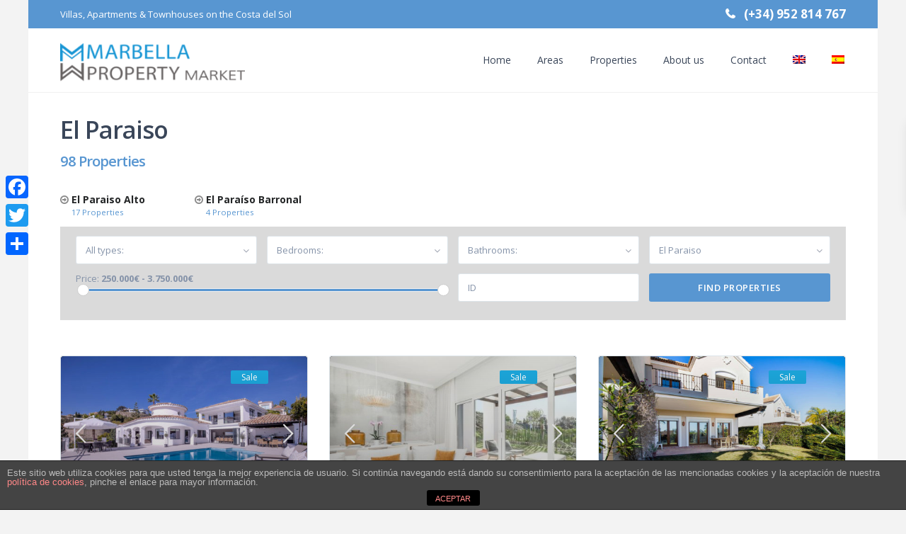

--- FILE ---
content_type: text/html; charset=UTF-8
request_url: https://marbellapropertymarket.com/area/el-paraiso/
body_size: 28963
content:
<!DOCTYPE html>
<html lang="es-ES">
<head>
<meta charset="UTF-8" />
<meta http-equiv="Content-Type" content="text/html; charset=utf-8"/>
<meta name="viewport" content="width=device-width, initial-scale=1,user-scalable=no">
<meta name="google-site-verification" content="Ba7Y8M7X05b8sCxDtRYnP_iq1EicwXFq1uesZ1D7mqw" />
<!-- Google Tag Manager -->
<script>(function(w,d,s,l,i){w[l]=w[l]||[];w[l].push({'gtm.start':
new Date().getTime(),event:'gtm.js'});var f=d.getElementsByTagName(s)[0],
j=d.createElement(s),dl=l!='dataLayer'?'&l='+l:'';j.async=true;j.src=
'https://www.googletagmanager.com/gtm.js?id='+i+dl;f.parentNode.insertBefore(j,f);
})(window,document,'script','dataLayer','GTM-MCG36WD');</script>
<!-- End Google Tag Manager -->
<link rel="pingback" href="https://marbellapropertymarket.com/xmlrpc.php" />
 
<link rel="shortcut icon" href="https://marbellapropertymarket.com/wp-content/uploads/2016/12/ico.png" type="image/x-icon" /><title>El Paraiso Archives - Marbella Property Market</title>
<link rel="alternate" hreflang="en" href="https://marbellapropertymarket.com/en/area/el-paraiso-en/" />
<link rel="alternate" hreflang="es" href="https://marbellapropertymarket.com/area/el-paraiso/" />

<!-- This site is optimized with the Yoast SEO plugin v11.4 - https://yoast.com/wordpress/plugins/seo/ -->
<link rel="canonical" href="https://marbellapropertymarket.com/area/el-paraiso/" />
<link rel="next" href="https://marbellapropertymarket.com/area/el-paraiso/page/2/" />
<meta property="og:locale" content="es_ES" />
<meta property="og:type" content="object" />
<meta property="og:title" content="El Paraiso Archives - Marbella Property Market" />
<meta property="og:url" content="https://marbellapropertymarket.com/area/el-paraiso/" />
<meta property="og:site_name" content="Marbella Property Market" />
<meta name="twitter:card" content="summary_large_image" />
<meta name="twitter:title" content="El Paraiso Archives - Marbella Property Market" />
<script type='application/ld+json' class='yoast-schema-graph yoast-schema-graph--main'>{"@context":"https://schema.org","@graph":[{"@type":"Organization","@id":"https://marbellapropertymarket.com/#organization","name":"","url":"https://marbellapropertymarket.com/","sameAs":[]},{"@type":"WebSite","@id":"https://marbellapropertymarket.com/#website","url":"https://marbellapropertymarket.com/","name":"Marbella Property Market","publisher":{"@id":"https://marbellapropertymarket.com/#organization"},"potentialAction":{"@type":"SearchAction","target":"https://marbellapropertymarket.com/?s={search_term_string}","query-input":"required name=search_term_string"}},{"@type":"CollectionPage","@id":"https://marbellapropertymarket.com/area/el-paraiso/#webpage","url":"https://marbellapropertymarket.com/area/el-paraiso/","inLanguage":"es","name":"El Paraiso Archives - Marbella Property Market","isPartOf":{"@id":"https://marbellapropertymarket.com/#website"}}]}</script>
<!-- / Yoast SEO plugin. -->

<link rel='dns-prefetch' href='//code.jquery.com' />
<link rel='dns-prefetch' href='//a.opmnstr.com' />
<link rel='dns-prefetch' href='//fonts.googleapis.com' />
<link rel='dns-prefetch' href='//s.w.org' />
<link rel="alternate" type="application/rss+xml" title="Marbella Property Market &raquo; Feed" href="https://marbellapropertymarket.com/feed/" />
<link rel="alternate" type="application/rss+xml" title="Marbella Property Market &raquo; RSS de los comentarios" href="https://marbellapropertymarket.com/comments/feed/" />
<link rel="alternate" type="application/rss+xml" title="Marbella Property Market &raquo; El Paraiso Neighborhood Feed" href="https://marbellapropertymarket.com/area/el-paraiso/feed/" />
		<script type="text/javascript">
			window._wpemojiSettings = {"baseUrl":"https:\/\/s.w.org\/images\/core\/emoji\/11\/72x72\/","ext":".png","svgUrl":"https:\/\/s.w.org\/images\/core\/emoji\/11\/svg\/","svgExt":".svg","source":{"concatemoji":"https:\/\/marbellapropertymarket.com\/wp-includes\/js\/wp-emoji-release.min.js?ver=4.9.28"}};
			!function(e,a,t){var n,r,o,i=a.createElement("canvas"),p=i.getContext&&i.getContext("2d");function s(e,t){var a=String.fromCharCode;p.clearRect(0,0,i.width,i.height),p.fillText(a.apply(this,e),0,0);e=i.toDataURL();return p.clearRect(0,0,i.width,i.height),p.fillText(a.apply(this,t),0,0),e===i.toDataURL()}function c(e){var t=a.createElement("script");t.src=e,t.defer=t.type="text/javascript",a.getElementsByTagName("head")[0].appendChild(t)}for(o=Array("flag","emoji"),t.supports={everything:!0,everythingExceptFlag:!0},r=0;r<o.length;r++)t.supports[o[r]]=function(e){if(!p||!p.fillText)return!1;switch(p.textBaseline="top",p.font="600 32px Arial",e){case"flag":return s([55356,56826,55356,56819],[55356,56826,8203,55356,56819])?!1:!s([55356,57332,56128,56423,56128,56418,56128,56421,56128,56430,56128,56423,56128,56447],[55356,57332,8203,56128,56423,8203,56128,56418,8203,56128,56421,8203,56128,56430,8203,56128,56423,8203,56128,56447]);case"emoji":return!s([55358,56760,9792,65039],[55358,56760,8203,9792,65039])}return!1}(o[r]),t.supports.everything=t.supports.everything&&t.supports[o[r]],"flag"!==o[r]&&(t.supports.everythingExceptFlag=t.supports.everythingExceptFlag&&t.supports[o[r]]);t.supports.everythingExceptFlag=t.supports.everythingExceptFlag&&!t.supports.flag,t.DOMReady=!1,t.readyCallback=function(){t.DOMReady=!0},t.supports.everything||(n=function(){t.readyCallback()},a.addEventListener?(a.addEventListener("DOMContentLoaded",n,!1),e.addEventListener("load",n,!1)):(e.attachEvent("onload",n),a.attachEvent("onreadystatechange",function(){"complete"===a.readyState&&t.readyCallback()})),(n=t.source||{}).concatemoji?c(n.concatemoji):n.wpemoji&&n.twemoji&&(c(n.twemoji),c(n.wpemoji)))}(window,document,window._wpemojiSettings);
		</script>
		<style type="text/css">
img.wp-smiley,
img.emoji {
	display: inline !important;
	border: none !important;
	box-shadow: none !important;
	height: 1em !important;
	width: 1em !important;
	margin: 0 .07em !important;
	vertical-align: -0.1em !important;
	background: none !important;
	padding: 0 !important;
}
</style>
<link rel='stylesheet' id='front-estilos-css'  href='https://marbellapropertymarket.com/wp-content/plugins/asesor-cookies-para-la-ley-en-espana/html/front/estilos.css?ver=4.9.28' type='text/css' media='all' />
<link rel='stylesheet' id='contact-form-7-css'  href='https://marbellapropertymarket.com/wp-content/plugins/contact-form-7/includes/css/styles.css?ver=5.1.3' type='text/css' media='all' />
<link rel='stylesheet' id='wpml-legacy-horizontal-list-0-css'  href='//marbellapropertymarket.com/wp-content/plugins/sitepress-multilingual-cms/templates/language-switchers/legacy-list-horizontal/style.css?ver=1' type='text/css' media='all' />
<style id='wpml-legacy-horizontal-list-0-inline-css' type='text/css'>
.wpml-ls-statics-shortcode_actions{background-color:#eeeeee;}.wpml-ls-statics-shortcode_actions, .wpml-ls-statics-shortcode_actions .wpml-ls-sub-menu, .wpml-ls-statics-shortcode_actions a {border-color:#cdcdcd;}.wpml-ls-statics-shortcode_actions a {color:#444444;background-color:#ffffff;}.wpml-ls-statics-shortcode_actions a:hover,.wpml-ls-statics-shortcode_actions a:focus {color:#000000;background-color:#eeeeee;}.wpml-ls-statics-shortcode_actions .wpml-ls-current-language>a {color:#444444;background-color:#ffffff;}.wpml-ls-statics-shortcode_actions .wpml-ls-current-language:hover>a, .wpml-ls-statics-shortcode_actions .wpml-ls-current-language>a:focus {color:#000000;background-color:#eeeeee;}
</style>
<link rel='stylesheet' id='wpml-menu-item-0-css'  href='//marbellapropertymarket.com/wp-content/plugins/sitepress-multilingual-cms/templates/language-switchers/menu-item/style.css?ver=1' type='text/css' media='all' />
<link rel='stylesheet' id='chld_thm_cfg_parent-css'  href='https://marbellapropertymarket.com/wp-content/themes/wpresidence/style.css?ver=4.9.28' type='text/css' media='all' />
<link rel='stylesheet' id='jquery-ui-css'  href='https://code.jquery.com/ui/1.12.1/themes/base/jquery-ui.min.css?ver=4.9.28' type='text/css' media='all' />
<link rel='stylesheet' id='wpestate_style-css'  href='https://marbellapropertymarket.com/wp-content/themes/wpresidence-child/style.css?ver=1.0' type='text/css' media='all' />
<link rel='stylesheet' id='wpestate_media-css'  href='https://marbellapropertymarket.com/wp-content/themes/wpresidence/css/my_media.css?ver=1.0' type='text/css' media='all' />
<link rel='stylesheet' id='wpestate-opensans-css'  href='https://fonts.googleapis.com/css?family=Open+Sans%3A400%2C600%2C300%2C700%2C800&#038;subset=latin%2Clatin-ext&#038;ver=4.9.28' type='text/css' media='all' />
<link rel='stylesheet' id='font-awesome.min-css'  href='https://marbellapropertymarket.com/wp-content/themes/wpresidence/css/fontawesome/css/font-awesome.min.css?ver=4.9.28' type='text/css' media='all' />
<link rel='stylesheet' id='fontello-css'  href='https://marbellapropertymarket.com/wp-content/themes/wpresidence/css/fontello.min.css?ver=4.9.28' type='text/css' media='all' />
<link rel='stylesheet' id='jquery.ui.theme-css'  href='https://marbellapropertymarket.com/wp-content/themes/wpresidence/css/jquery-ui.min.css?ver=4.9.28' type='text/css' media='all' />
<link rel='stylesheet' id='addtoany-css'  href='https://marbellapropertymarket.com/wp-content/plugins/add-to-any/addtoany.min.css?ver=1.15' type='text/css' media='all' />
<style id='addtoany-inline-css' type='text/css'>
@media screen and (max-width:767px){
.a2a_floating_style.a2a_vertical_style{display:none;}
}
</style>
<link rel='stylesheet' id='bsf-Defaults-css'  href='https://marbellapropertymarket.com/wp-content/uploads/smile_fonts/Defaults/Defaults.css?ver=4.9.28' type='text/css' media='all' />
<script type='text/javascript' src='https://marbellapropertymarket.com/wp-includes/js/jquery/jquery.js?ver=1.12.4'></script>
<script type='text/javascript' src='https://marbellapropertymarket.com/wp-includes/js/jquery/jquery-migrate.min.js?ver=1.4.1'></script>
<script type='text/javascript' src='https://marbellapropertymarket.com/wp-content/plugins/add-to-any/addtoany.min.js?ver=1.1'></script>
<script type='text/javascript'>
/* <![CDATA[ */
var cdp_cookies_info = {"url_plugin":"https:\/\/marbellapropertymarket.com\/wp-content\/plugins\/asesor-cookies-para-la-ley-en-espana\/plugin.php","url_admin_ajax":"https:\/\/marbellapropertymarket.com\/wp-admin\/admin-ajax.php"};
/* ]]> */
</script>
<script type='text/javascript' src='https://marbellapropertymarket.com/wp-content/plugins/asesor-cookies-para-la-ley-en-espana/html/front/principal.js?ver=4.9.28'></script>
<script type='text/javascript' src='https://code.jquery.com/ui/1.12.1/jquery-ui.js?ver=4.9.28'></script>
<script type='text/javascript' src='https://marbellapropertymarket.com/wp-content/themes/wpresidence-child/js/front.js?ver=4.9.28'></script>
<script type='text/javascript' src='https://marbellapropertymarket.com/wp-content/themes/wpresidence/js/bootstrap.min.js?ver=1.0'></script>
<script type='text/javascript' src='https://marbellapropertymarket.com/wp-content/themes/wpresidence/js/all_external.min.js?ver=1.0'></script>
<script type='text/javascript' src='https://marbellapropertymarket.com/wp-content/plugins/sitepress-multilingual-cms/res/js/jquery.cookie.js?ver=3.9.4'></script>
<script type='text/javascript'>
/* <![CDATA[ */
var wpml_browser_redirect_params = {"pageLanguage":"es","languageUrls":{"en_US":"https:\/\/marbellapropertymarket.com\/en\/area\/el-paraiso-en\/","en":"https:\/\/marbellapropertymarket.com\/en\/area\/el-paraiso-en\/","US":"https:\/\/marbellapropertymarket.com\/en\/area\/el-paraiso-en\/","es_ES":"https:\/\/marbellapropertymarket.com\/area\/el-paraiso\/","es":"https:\/\/marbellapropertymarket.com\/area\/el-paraiso\/","ES":"https:\/\/marbellapropertymarket.com\/area\/el-paraiso\/"},"cookie":{"name":"_icl_visitor_lang_js","domain":"marbellapropertymarket.com","path":"\/","expiration":24}};
/* ]]> */
</script>
<script type='text/javascript' src='https://marbellapropertymarket.com/wp-content/plugins/sitepress-multilingual-cms/res/js/browser-redirect.js?ver=3.9.4'></script>
<script type='text/javascript' data-cfasync="false" id="omapi-script" async="async" src='https://a.opmnstr.com/app/js/api.min.js'></script>
<link rel='https://api.w.org/' href='https://marbellapropertymarket.com/wp-json/' />
<link rel="EditURI" type="application/rsd+xml" title="RSD" href="https://marbellapropertymarket.com/xmlrpc.php?rsd" />
<link rel="wlwmanifest" type="application/wlwmanifest+xml" href="https://marbellapropertymarket.com/wp-includes/wlwmanifest.xml" /> 
<meta name="generator" content="WordPress 4.9.28" />
<meta name="generator" content="WPML ver:3.9.4 stt:1,2;" />

<script data-cfasync="false">
window.a2a_config=window.a2a_config||{};a2a_config.callbacks=[];a2a_config.overlays=[];a2a_config.templates={};a2a_localize = {
	Share: "Compartir",
	Save: "Guardar",
	Subscribe: "Suscribirse",
	Email: "Correo electrónico",
	Bookmark: "Marcador",
	ShowAll: "Mostrar todo",
	ShowLess: "Mostrar menos",
	FindServices: "Encontrar servicio(s)",
	FindAnyServiceToAddTo: "Encuentra al instante cualquier servicio para añadir a",
	PoweredBy: "Funciona con",
	ShareViaEmail: "Compartir por correo electrónico",
	SubscribeViaEmail: "Suscribirse a través de correo electrónico",
	BookmarkInYourBrowser: "Añadir a marcadores de tu navegador",
	BookmarkInstructions: "Presiona «Ctrl+D» o «\u2318+D» para añadir esta página a marcadores",
	AddToYourFavorites: "Añadir a tus favoritos",
	SendFromWebOrProgram: "Enviar desde cualquier dirección o programa de correo electrónico ",
	EmailProgram: "Programa de correo electrónico",
	More: "Más&#8230;",
	ThanksForSharing: "¡Gracias por compartir!",
	ThanksForFollowing: "¡Gracias por seguirmos!"
};

(function(d,s,a,b){a=d.createElement(s);b=d.getElementsByTagName(s)[0];a.async=1;a.src="https://static.addtoany.com/menu/page.js";b.parentNode.insertBefore(a,b);})(document,"script");
</script>
            <!--Start of Tawk.to Script-->
            <script type="text/javascript">
            var Tawk_API=Tawk_API||{}, Tawk_LoadStart=new Date();
            (function(){
            var s1=document.createElement("script"),s0=document.getElementsByTagName("script")[0];
            s1.async=true;
            s1.src='https://embed.tawk.to/5b164f7f10b99c7b36d4a286/default';
            s1.charset='UTF-8';
            s1.setAttribute('crossorigin','*');
            s0.parentNode.insertBefore(s1,s0);
            })();
            </script>
            <!--End of Tawk.to Script-->
            <style type='text/css'>.term_bar_item:hover:after,.term_bar_item.active_term:after,#schedule_meeting,.agent_unit_button:hover,.acc_google_maps,.submit_action,.submit_action:hover,.header5_bottom_row_wrapper,.unit_type3_details{background-color: #5896d1;}.no_more_list{color:#fff!important;border: 1px solid #5896d1;}.agent_unit_button:hover{color:#fff!important;}.developer_taxonomy a:hover,.shortcode_contact_form.sh_form_align_center #btn-cont-submit_sh:hover,.lighbox-image-close-floor,.lighbox-image-close,#add_favorites.isfavorite,.tax_active,.results_header,.ll-skin-melon td .ui-state-active,.ll-skin-melon td .ui-state-hover,.adv_search_tab_item.active,button.slick-prev.slick-arrow,button.slick-next.slick-arrow,.wpresidence_button,.comment-form #submit,#adv-search-header-3,#tab_prpg>ul,.wpcf7-form input[type="submit"],.adv_results_wrapper #advanced_submit_2,.wpb_btn-info,#slider_enable_map:hover,#slider_enable_street:hover, #slider_enable_slider:hover,#colophon .social_sidebar_internal a:hover,#primary .social_sidebar_internal a:hover,.ui-widget-header,.slider_control_left,.slider_control_right,.single-content input[type="submit"],#slider_enable_slider.slideron,#slider_enable_street.slideron,#slider_enable_map.slideron,.comment-form #submit,#add_favorites.isfavorite:hover,#add_favorites:hover,.carousel-control-theme-prev,.carousel-control-theme-next,#primary .social_sidebar_internal a:hover, #adv-search-header-mobile,#adv-search-header-1,.featured_second_line, .wpb_btn-info,.agent_contanct_form input[type="submit"]{background-color: #5896d1!important;}.wpresidence_button{border:none;}.comment-form #submit, .blog_unit_image img, .blog2v img,.agentpict,.featured_property img , .agent_unit img {border-bottom: 3px solid #5896d1!important;}.developer_taxonomy a,.directory_slider #property_size, .directory_slider #property_lot_size, .directory_slider #property_rooms, .directory_slider #property_bedrooms, .directory_slider #property_bathrooms,.header_5_widget_icon,input[type="checkbox"]:checked:before,.testimonial-slider-container .slick-prev.slick-arrow:hover, .testimonial-slider-container .slick-next.slick-arrow:hover,.testimonial-slider-container .slick-dots li.slick-active button:before,.slider_container .slick-dots li button::before,.slider_container .slick-dots li.slick-active button:before,.single-content p a:hover,.agent_unit_social a:hover,.featured_prop_price .price_label,.featured_prop_price .price_label_before,.compare_item_head .property_price,#grid_view:hover, #list_view:hover,#primary a:hover,.front_plan_row:hover,.adv_extended_options_text,.slider-content h3 a:hover,.agent_unit_social_single a:hover ,.adv_extended_options_text:hover ,.breadcrumb a:hover , .property-panel h4:hover,.featured_article:hover .featured_article_right, .info_details .prop_pricex,.info_details .infocur,#contactinfobox,.featured_property:hover h2 a,.blog_unit:hover h3 a,.blog_unit_meta .read_more:hover,.blog_unit_meta a:hover,.agent_unit:hover h4 a,.listing_filter_select.open .filter_menu_trigger,.wpestate_accordion_tab .ui-state-active a,.wpestate_accordion_tab .ui-state-active a:link,.wpestate_accordion_tab .ui-state-active a:visited,.theme-slider-price, .agent_unit:hover h4 a,.meta-info a:hover,.widget_latest_price,#colophon a:hover, #colophon li a:hover,.price_area, .property_listing:hover h4 a, .listing_unit_price_wrapper,a:hover, a:focus, .top_bar .social_sidebar_internal a:hover,.pagination > .active > a, .pagination > .active > span, .pagination > .active > a:hover, .pagination > .active > span:hover, .pagination > .active > a:focus, .pagination > .active > span:focus,.featured_prop_price,.user_menu,.user_loged i, #access .current-menu-item >a, #access .current-menu-parent>a, #access .current-menu-ancestor>a,#access .menu li:hover>a:active, #access .menu li:hover>a:focus,.social-wrapper a:hover i,.agency_unit_wrapper .social-wrapper a i:hover,.property_ratings i,.listing-review .property_ratings i,.term_bar_item:hover,.agency_social i:hover,.inforoom_unit_type4 span, .infobath_unit_type4 span, .infosize_unit_type4 span,.propery_price4_grid{color: #5896d1;}.agent_unit_button,#amount_wd, #amount,#amount_mobile,#amount_sh,.mobile-trigger-user:hover i, .mobile-trigger:hover i,.mobilemenu-close-user:hover, .mobilemenu-close:hover{color: #5896d1!important;}.featured_article_title{border-top: 3px solid #5896d1!important;}.developer_taxonomy a,.agent_unit_button,.adv_search_tab_item.active,.scrollon {border: 1px solid #5896d1;}.shortcode_contact_form.sh_form_align_center #btn-cont-submit_sh:hover{ border-color: #5896d1;}.featured_article_righ, .featured_article_secondline,.property_location .inforoom, .property_location .infobath , .agent_meta , .blog_unit_meta a, .property_location .infosize,.sale_line , .meta-info a, .breadcrumb > li + li:before, .blog_unit_meta, .meta-info,.agent_position,.breadcrumb a {color: #5896d1;}body,a,label,input[type=text], input[type=password], input[type=email], input[type=url], input[type=number], textarea, .slider-content, .listing-details, .form-control, #user_menu_open i,#grid_view, #list_view, .listing_details a, .notice_area, .social-agent-page a, .prop_detailsx, #reg_passmail_topbar,#reg_passmail, .testimonial-text,.wpestate_tabs .ui-widget-content, .wpestate_tour .ui-widget-content, .wpestate_accordion_tab .ui-widget-content, .wpestate_accordion_tab .ui-state-default, .wpestate_accordion_tab .ui-widget-content .ui-state-default, .wpestate_accordion_tab .ui-widget-header .ui-state-default,.filter_menu,.property_listing_details .infosize,.property_listing_details .infobath,.property_listing_details .inforoom,.directory_sidebar label,.agent_detail a,.agent_detail,.agent_position{ color: #242627;}.caret, .caret_sidebar, .advanced_search_shortcode .caret_filter{ border-top-color:#242627;}.pagination > li > a,.pagination > li > span,.single-content p a,.featured_article:hover h2 a,.user_dashboard_listed a,.blog_unit_meta .read_more, .slider-content .read_more, .blog2v .read_more, .breadcrumb .active,.unit_more_x a, .unit_more_x,#login_trigger_modal{color: #5896d1;}.top_bar_wrapper{background-color:#5896d1;}.top_bar,.top_bar a{color:#ffffff;}.clear {clear: both;}.lateral {-webkit-box-sizing: border-box;-moz-box-sizing: border-box;box-sizing: border-box; }.lateral input[type=text], .lateral input[type=email], .lateral input[type=tel], .lateral input[type=submit]{width: 100%;-webkit-box-sizing: border-box;-moz-box-sizing: border-box;box-sizing: border-box;}.sub-menu li a:hover {color:#ffffff!important;}.fondo .vc_custom_1485783484150 { background-position: center center!important;}.fondo .vc_custom_1485783755686 { background-position: center bottom!important;}.right-top-widet .contact_sidebar_wrap a { font-size: 17px; color:#fff!important;font-weight: bold;}.right-top-widet .contact_sidebar_wrap p i { font-size: 17px; color:#fff!important;font-weight: bold;}.izq {float:left; width:45%; margin-right:50px;}.izq input, .izq textarea{ border: #5896d1 1px solid;-webkit-box-sizing: border-box;-moz-box-sizing: border-box;box-sizing: border-box;width:100%; }.izq label, .izq span, .izq .wpcf7-form-control-wrap {-webkit-box-sizing: border-box;-moz-box-sizing: border-box;box-sizing: border-box;width:100%; }.izq input { padding-top:15px; padding-bottom:14px;}.izq p {}.aceptacion .acceptance-759 {float:left;}@media only screen and (max-width: 1200px) and (min-width: 700px){.izq {-webkit-box-sizing: border-box;-moz-box-sizing: border-box;box-sizing: border-box;float:left; width:45%; margin-right:20px;}}@media only screen and (max-width: 699px) and (min-width: 1px){.izq {-webkit-box-sizing: border-box;-moz-box-sizing: border-box;box-sizing: border-box;float:left; width:100%; margin-right:20px;}}@media only screen and (max-width: 993px) and (min-width: 539px){.right-top-widet, .left-top-widet {display: block!important;}}/*FORM DEST *************/#text_icl-2, #text_icl-3 { border: 2px solid #ccc;-webkit-border-radius: 4px;-moz-border-radius: 4px;border-radius: 4px;padding:10px; -webkit-box-sizing: border-box;-moz-box-sizing: border-box;box-sizing: border-box;}#text_icl-2 h3.widget-title-sidebar { color: #2ea0d8!important;font-weight: bold!important; }#text_icl-3 h3.widget-title-sidebar { color: #2ea0d8!important;font-weight: bold!important; }.nav-prev-wrapper {top: 30%;}.nav-next-wrapper {top: 30%;}/*NONES*************/#add_favorites {display:none;}.icon-fav {display:none;}.islive {display:none;} .adv_search_tab_item {display:none!important;}#openmap{display:none;}</style><meta name="generator" content="Powered by WPBakery Page Builder - drag and drop page builder for WordPress."/>
<!--[if lte IE 9]><link rel="stylesheet" type="text/css" href="https://marbellapropertymarket.com/wp-content/plugins/js_composer/assets/css/vc_lte_ie9.min.css" media="screen"><![endif]--><noscript><style type="text/css"> .wpb_animate_when_almost_visible { opacity: 1; }</style></noscript><meta name="description" content="" >    <meta property="og:image" content="https://marbellapropertymarket.com/wp-content/uploads/2022/02/20220225001451561_ShowFeedImage.jpg"/>
    <meta property="og:image:secure_url" content="https://marbellapropertymarket.com/wp-content/uploads/2022/02/20220225001451561_ShowFeedImage.jpg" />
    <meta property="og:description"        content=" ¡Villa totalmente reformada con vistas panorámicas al mar! Planta principal: Cocina abierta y salón con acceso directo a las terrazas cubiertas. Comedor con acceso directo a la terraza y a la zona de la piscina y una zona de barbacoa/comedor encubierta 3 dormitorios y 3 baños ( 2 ensuite) Lavadero independiente con acceso desde la cocina y el pasillo. Acceso directo al garaje desde la zona de la cocina con aparcamiento para 2 coches 1ª planta: 2 dormitorios y 2 baños ensuite con acceso a la terraza cubierta." />
	
<script>/*<![CDATA[*/(function(w,a,b,d,s){w[a]=w[a]||{};w[a][b]=w[a][b]||{q:[],track:function(r,e,t){this.q.push({r:r,e:e,t:t||+new Date});}};var e=d.createElement(s);var f=d.getElementsByTagName(s)[0];e.async=1;e.src='//marketing.andaluciarealty.com/cdnr/52/acton/bn/tracker/8554';f.parentNode.insertBefore(e,f);})(window,'ActOn','Beacon',document,'script');ActOn.Beacon.track();/*]]>*/</script>
</head>







<body class="archive tax-property_area term-el-paraiso term-76  has_top_bar wpb-js-composer js-comp-ver-5.4.7 vc_responsive">  
<!-- Google Tag Manager (noscript) -->
<noscript><iframe src="https://www.googletagmanager.com/ns.html?id=GTM-MCG36WD"
height="0" width="0" style="display:none;visibility:hidden"></iframe></noscript>
<!-- End Google Tag Manager (noscript) -->   


<div class="mobilewrapper">
    <div class="snap-drawers">
        <!-- Left Sidebar-->
        <div class="snap-drawer snap-drawer-left">
            <div class="mobilemenu-close"><i class="fa fa-times"></i></div>
            <ul id="menu-main-menu" class="mobilex-menu"><li id="menu-item-wpml-ls-35-en" class="menu-item-language menu-item wpml-ls-slot-35 wpml-ls-item wpml-ls-item-en wpml-ls-menu-item wpml-ls-first-item wpml-ls-last-item menu-item-type-wpml_ls_menu_item menu-item-object-wpml_ls_menu_item menu-item-wpml-ls-35-en"><a href="https://marbellapropertymarket.com/en/area/el-paraiso-en/"><img class="wpml-ls-flag" src="https://marbellapropertymarket.com/wp-content/plugins/sitepress-multilingual-cms/res/flags/en.png" alt="en" title="English"></a></li>
<li id="menu-item-1019874" class="menu-item menu-item-type-post_type menu-item-object-page menu-item-home menu-item-1019874"><a href="https://marbellapropertymarket.com/">Inicio</a></li>
<li id="menu-item-342" class="menu-item menu-item-type-custom menu-item-object-custom menu-item-has-children menu-item-342"><a>Áreas</a>
<ul class="sub-menu">
	<li id="menu-item-1019851" class="menu-item menu-item-type-custom menu-item-object-custom menu-item-1019851"><a href="/area/benahavis/">Benahavís</a></li>
	<li id="menu-item-1019853" class="menu-item menu-item-type-custom menu-item-object-custom menu-item-1019853"><a href="/area/estepona/">Estepona</a></li>
	<li id="menu-item-1019855" class="menu-item menu-item-type-custom menu-item-object-custom menu-item-1019855"><a href="/area/marbella/">Marbella</a></li>
	<li id="menu-item-1019856" class="menu-item menu-item-type-custom menu-item-object-custom menu-item-1019856"><a href="/area/mijas/">Mijas</a></li>
</ul>
</li>
<li id="menu-item-343" class="menu-item menu-item-type-custom menu-item-object-custom menu-item-has-children menu-item-343"><a>Propiedades</a>
<ul class="sub-menu">
	<li id="menu-item-346" class="menu-item menu-item-type-taxonomy menu-item-object-property_category menu-item-346"><a href="https://marbellapropertymarket.com/listings/villa/">Villa</a></li>
	<li id="menu-item-345" class="menu-item menu-item-type-taxonomy menu-item-object-property_category menu-item-345"><a href="https://marbellapropertymarket.com/listings/apartamento/">Apartamentos</a></li>
	<li id="menu-item-344" class="menu-item menu-item-type-taxonomy menu-item-object-property_category menu-item-344"><a href="https://marbellapropertymarket.com/listings/adosado/">Adosado</a></li>
	<li id="menu-item-489" class="menu-item menu-item-type-taxonomy menu-item-object-property_category menu-item-489"><a href="https://marbellapropertymarket.com/listings/atico/">Ático</a></li>
</ul>
</li>
<li id="menu-item-341" class="menu-item menu-item-type-post_type menu-item-object-page menu-item-341"><a href="https://marbellapropertymarket.com/contacto/">Contacto</a></li>
</ul>        </div>
    </div>
</div>


<div class="mobilewrapper-user">
    <div class="snap-drawers">
        <!-- Left Sidebar-->
        <div class="snap-drawer snap-drawer-right">
            <div class="mobilemenu-close-user"><i class="fa fa-times"></i></div>
            
                
                        <div class="login_sidebar">
                            <h3  id="login-div-title-mobile">Inicie la sesión</h3>
                            <div class="login_form" id="login-div_mobile">
                                <div class="loginalert" id="login_message_area_mobile" > </div>

                                <input type="text" class="form-control" name="log" id="login_user_mobile" placeholder="Username"/>
                                <input type="password" class="form-control" name="pwd" id="login_pwd_mobile" placeholder="Password"/>
                                <input type="hidden" name="loginpop" id="loginpop_wd_mobile" value="0">
                                   
                                <input type="hidden" id="security-login-mobile" name="security-login-mobile" value="c1790f69ec-1768785688">
     
                                <button class="wpresidence_button" id="wp-login-but-mobile">Inicie la sesión</button>
                                <div class="login-links">
                                    <a href="#" id="widget_register_mobile">Need an account? Register here!</a>
                                    <a href="#" id="forgot_pass_mobile">Forgot Password?</a>
                                                                    </div>    
                           </div>

                            <h3   id="register-div-title-mobile">Register</h3>
                            <div class="login_form" id="register-div-mobile">

                                <div class="loginalert" id="register_message_area_mobile" ></div>
                                <input type="text" name="user_login_register" id="user_login_register_mobile" class="form-control" placeholder="Username"/>
                                <input type="text" name="user_email_register" id="user_email_register_mobile" class="form-control" placeholder="Email"  />

                                                                
                                                               
                                

                                <input type="checkbox" name="terms" id="user_terms_register_mobile" />
                                <label id="user_terms_register_mobile_label" for="user_terms_register_mobile">I agree with <a href="https://marbellapropertymarket.com/terminos-y-condiciones/ " target="_blank" id="user_terms_register_mobile_link">terms & conditions</a> </label>
                                
                                                                
                                                                    <p id="reg_passmail_mobile">A password will be e-mailed to you</p>
                                
                                   
                                <input type="hidden" id="security-register-mobile" name="security-register-mobile" value="bbc9f64262-1768785688">
      
                                <button class="wpresidence_button" id="wp-submit-register_mobile" >Register</button>
                                <div class="login-links">
                                    <a href="#" id="widget_login_mobile">Back to Login</a>                       
                                </div>   
                            </div>

                            <h3  id="forgot-div-title-mobile">Reset Password</h3>
                            <div class="login_form" id="forgot-pass-div">
                                <div class="loginalert" id="forgot_pass_area_mobile"></div>
                                <div class="loginrow">
                                        <input type="text" class="form-control" name="forgot_email" id="forgot_email_mobile" placeholder="Enter Your Email Address" size="20" />
                                </div>
                                <input type="hidden" id="security-forgot-mobile" name="security-forgot-mobile" value="456ae66813" /><input type="hidden" name="_wp_http_referer" value="/area/el-paraiso/" />  
                                <input type="hidden" id="postid" value="'.$post_id.'">    
                                <button class="wpresidence_button" id="wp-forgot-but-mobile" name="forgot" >Reset Password</button>
                                <div class="login-links shortlog">
                                <a href="#" id="return_login_mobile">Return to Login</a>
                                </div>
                            </div>


                        </div>
                   
                                
            
        </div>
    </div>
</div> 
    
<div class="website-wrapper" id="all_wrapper" >
<div class="container main_wrapper  is_boxed has_header_type1 contentheader_left cheader_left ">

    <div class="master_header  is_boxed   ">
        
        <div class="top_bar_wrapper topbar_show_mobile_yes">
    <div class="top_bar">      
                <div class="left-top-widet">
            <ul class="xoxo">
            <li id="text-2" class="widget-container widget_text">			<div class="textwidget">Villas, Apartamentos y Adosados en la Costa del Sol</div>
		</li>            </ul>    
        </div>  

        <div class="right-top-widet">
            <ul class="xoxo">
            <li id="contact_widget-8" class="widget-container contact_sidebar"><h3 class="widget-title-topbar">Contacto</h3><div class="contact_sidebar_wrap"><p class="widget_contact_phone"><i class="fa fa-phone"></i><a href="tel:%28%2B34%29+952+814+767">(+34) 952 814 767</a></p></div></li>            </ul>
        </div> 
        
               <!-- <span id="switch" style="margin-left: 20px;">swithc style</span> -->
    </div>    
</div><div class="mobile_header">
    <div class="mobile-trigger"><i class=" fa fa-bars"></i></div>
    <div class="mobile-logo">
        <a href="https://marbellapropertymarket.com">
        <img src="https://marbellapropertymarket.com/wp-content/uploads/2018/02/logo_g-300x62.png" class="img-responsive retina_ready " alt="logo"/>        </a>
    </div>  
    
    
<div class="lang_sel_list_horizontal wpml-ls-statics-shortcode_actions wpml-ls wpml-ls-legacy-list-horizontal" id="lang_sel_list">
	<ul><li class="icl-en wpml-ls-slot-shortcode_actions wpml-ls-item wpml-ls-item-en wpml-ls-first-item wpml-ls-last-item wpml-ls-item-legacy-list-horizontal">
				<a href="https://marbellapropertymarket.com/en/area/el-paraiso-en/" class="wpml-ls-link"><img class="wpml-ls-flag iclflag" src="https://marbellapropertymarket.com/wp-content/plugins/sitepress-multilingual-cms/res/flags/en.png" alt="en" title="English"></a>
			</li></ul>
</div></div>       
        
        <div class="header_wrapper  no_user_submit  header_type1 header_left hover_type_5 header_alignment_text_left ">
                        
            <div class="header_wrapper_inside " data-logo="https://marbellapropertymarket.com/wp-content/uploads/2018/02/logo_g-300x62.png" data-sticky-logo="https://marbellapropertymarket.com/wp-content/uploads/2018/02/logo_g-300x62.png">
                
                <div class="logo" >
                    <a href="https://marbellapropertymarket.com">
                        
                       <img id="logo_image" style="margin-top:3px;" src="https://marbellapropertymarket.com/wp-content/uploads/2018/02/logo_g-300x62.png" class="img-responsive retina_ready" alt="logo"/>                    </a>
                </div>   

              
                    
                
                                    <nav id="access">
                        <div class="menu-main-container"><ul id="menu-main" class="menu"><li id="menu-item-1019873" class="menu-item menu-item-type-post_type menu-item-object-page menu-item-home no-megamenu   "><a class="menu-item-link"  href="https://marbellapropertymarket.com/">Inicio</a></li>
<li id="menu-item-25" class="menu-item menu-item-type-custom menu-item-object-custom menu-item-has-children no-megamenu   "><a class="menu-item-link"  href="#">Zonas</a>
<ul style="" class="  sub-menu ">
	<li id="menu-item-938340" class="menu-item menu-item-type-custom menu-item-object-custom   "><a class="menu-item-link"  href="/area/benahavis/">Benahavís</a></li>
	<li id="menu-item-938342" class="menu-item menu-item-type-custom menu-item-object-custom   "><a class="menu-item-link"  href="/area/estepona/">Estepona</a></li>
	<li id="menu-item-938413" class="menu-item menu-item-type-custom menu-item-object-custom   "><a class="menu-item-link"  href="/area/marbella/">Marbella</a></li>
	<li id="menu-item-938455" class="menu-item menu-item-type-custom menu-item-object-custom   "><a class="menu-item-link"  href="/area/mijas/">Mijas</a></li>
</ul>
</li>
<li id="menu-item-178" class="menu-item menu-item-type-custom menu-item-object-custom menu-item-has-children no-megamenu   "><a class="menu-item-link"  href="#">Propiedades</a>
<ul style="" class="  sub-menu ">
	<li id="menu-item-177" class="menu-item menu-item-type-taxonomy menu-item-object-property_category   "><a class="menu-item-link"  href="https://marbellapropertymarket.com/listings/villa/">Villa</a></li>
	<li id="menu-item-176" class="menu-item menu-item-type-taxonomy menu-item-object-property_category   "><a class="menu-item-link"  href="https://marbellapropertymarket.com/listings/apartamento/">Apartamentos</a></li>
	<li id="menu-item-179" class="menu-item menu-item-type-taxonomy menu-item-object-property_category   "><a class="menu-item-link"  href="https://marbellapropertymarket.com/listings/adosado/">Adosado</a></li>
	<li id="menu-item-453" class="menu-item menu-item-type-taxonomy menu-item-object-property_category   "><a class="menu-item-link"  href="https://marbellapropertymarket.com/listings/atico/">Ático</a></li>
</ul>
</li>
<li id="menu-item-1152186" class="menu-item menu-item-type-post_type menu-item-object-page no-megamenu   "><a class="menu-item-link"  href="https://marbellapropertymarket.com/sobre-nosotros/">Sobre nosotros</a></li>
<li id="menu-item-150" class="menu-item menu-item-type-post_type menu-item-object-page no-megamenu   "><a class="menu-item-link"  href="https://marbellapropertymarket.com/contacto/">Contacto</a></li>
<li id="menu-item-wpml-ls-12-en" class="menu-item-language menu-item wpml-ls-slot-12 wpml-ls-item wpml-ls-item-en wpml-ls-menu-item wpml-ls-first-item menu-item-type-wpml_ls_menu_item menu-item-object-wpml_ls_menu_item no-megamenu   "><a class="menu-item-link"  href="https://marbellapropertymarket.com/en/area/el-paraiso-en/"><img class="wpml-ls-flag" src="https://marbellapropertymarket.com/wp-content/plugins/sitepress-multilingual-cms/res/flags/en.png" alt="en" title="English"></a></li>
<li id="menu-item-wpml-ls-12-es" class="menu-item-language menu-item-language-current menu-item wpml-ls-slot-12 wpml-ls-item wpml-ls-item-es wpml-ls-current-language wpml-ls-menu-item wpml-ls-last-item menu-item-type-wpml_ls_menu_item menu-item-object-wpml_ls_menu_item no-megamenu   "><a class="menu-item-link"  href="https://marbellapropertymarket.com/area/el-paraiso/"><img class="wpml-ls-flag" src="https://marbellapropertymarket.com/wp-content/plugins/sitepress-multilingual-cms/res/flags/es.png" alt="es" title="Español"></a></li>
</ul></div>                    </nav><!-- #access -->
                                    
                    
                    
            </div>
                    </div>

     </div> 
    
    



<div class="header_media with_search_6">

   
    
    
        
    <div class="area-links-banner">
            </div>
</div>

    
  <div class="container content_wrapper">
<div class="row">
    <div class="col-xs-12 col-md-12 breadcrumb_container"><ol class="breadcrumb">
               <li><a href="https://marbellapropertymarket.com">Home</a></li><li class="active">El Paraiso</li></ol></div>    <div class=" col-md-12 ">
        
        
                <h1 class="entry-title title_prop"> 
                    El Paraiso<span class="term-count"><span class="term-count-num">98</span> Propiedades</span>                </h1>            
            <div class="clear"></div><div class="subarea-filters-w"><div class="subarea-filters"><div class="vc_row wpb_row vc_row-fluid vc_row"><div class="wpb_column vc_column_container vc_col-sm-2 vc_column"><div class="vc_column-inner "><div class="wpb_wrapper"><a href="https://marbellapropertymarket.com/area/el-paraiso-alto/"><span class="term-title"><i class="fa fa-arrow-circle-o-right"></i> El Paraiso Alto</span><span class="term-count"><span class="term-count-num">17</span> Propiedades</span></a></div></div></div><div class="wpb_column vc_column_container vc_col-sm-2 vc_column"><div class="vc_column-inner "><div class="wpb_wrapper"><a href="https://marbellapropertymarket.com/area/el-paraiso-barronal/"><span class="term-title"><i class="fa fa-arrow-circle-o-right"></i> El Paraíso Barronal</span><span class="term-count"><span class="term-count-num">4</span> Propiedades</span></a></div></div></div></div></div></div><div class="search_wrapper search_wr_6" id="search_wrapper"><div id="search_wrapper_color"></div><div class="adv-search-1" id="adv-search-6"><div class="adv6-holder"><form id="apl-search-form" role="search" method="get" action=""><div class="row"><div class="col-md-3"><div class="dropdown form-control"><div data-toggle="dropdown" id="apl_prop_category" class="filter_menu_trigger" data-value="all"><span class="val-text">Todos los tipos:</span> <span class="caret caret_filter "></span></div><input type="hidden" name="apl_prop_category" value=""><ul class="dropdown-menu filter_menu" role="menu" aria-labelledby="apl_prop_category"><li role="presentation">Todos los tipos:</li><li data-value="adosado" value="adosado">Adosado</li><li data-value="apartamento" value="apartamento">Apartamento</li><li data-value="atico" value="atico">Ático</li><li data-value="villa" value="villa">Villa</li></ul>  </div></div><div class="col-md-3"><div class="dropdown form-control"><div data-toggle="dropdown" id="property_bedrooms" class="filter_menu_trigger" data-value="all"><span class="val-text">Dormitorios:</span> <span class="caret caret_filter "></span></div><input type="hidden" name="apl_prop_bedrooms" value=""><ul class="dropdown-menu filter_menu" role="menu" aria-labelledby="property_bedrooms"><li role="presentation">Dormitorios:</li><li data-value="2" value="2">2</li><li data-value="3" value="3">3</li><li data-value="4" value="4">4</li><li data-value="5" value="5">5</li><li data-value="6" value="6">6</li><li data-value="7" value="7">7</li><li data-value="8" value="8">8</li><li data-value="9" value="9">9</li><li data-value="10" value="10">10</li><li data-value="15" value="15">15</li><li data-value="43" value="43">43</li></ul></div></div><div class="col-md-3"><div class="dropdown form-control"><div data-toggle="dropdown" id="property_bathrooms" class="filter_menu_trigger" data-value="all"><span class="val-text">Baños:</span> <span class="caret caret_filter "></span></div><input type="hidden" name="apl_prop_bathrooms" value=""><ul class="dropdown-menu filter_menu" role="menu" aria-labelledby="property_bathrooms"><li role="presentation">Baños:</li><li data-value="1" value="1">1</li><li data-value="2" value="2">2</li><li data-value="3" value="3">3</li><li data-value="4" value="4">4</li><li data-value="5" value="5">5</li><li data-value="6" value="6">6</li><li data-value="7" value="7">7</li><li data-value="8" value="8">8</li><li data-value="9" value="9">9</li><li data-value="10" value="10">10</li><li data-value="12" value="12">12</li><li data-value="32" value="32">32</li></ul></div></div><div class="col-md-3"><div class="dropdown form-control"><div data-toggle="dropdown" id="apl_prop_area" class="filter_menu_trigger" data-value="el-paraiso"><span class="val-text">El Paraiso</span> <span class="caret caret_filter "></span></div><input type="hidden" name="apl_prop_area" value="el-paraiso"><ul class="dropdown-menu filter_menu" role="menu" aria-labelledby="apl_prop_area"><li role="presentation">Todas las zonas:</li><li data-value="benahavis" value="benahavis">Benahavís</li><li data-value="la-alqueria" value="la-alqueria">&ndash; La Alqueria</li><li data-value="la-heredia" value="la-heredia">&ndash; La Heredia</li><li data-value="monte-halcones" value="monte-halcones">&ndash;&ndash; Monte Halcones</li><li data-value="la-quinta" value="la-quinta">&ndash; La Quinta</li><li data-value="la-reserva-de-alcucuz" value="la-reserva-de-alcucuz">&ndash; La Reserva de Alcucuz</li><li data-value="la-zagaleta" value="la-zagaleta">&ndash; La Zagaleta</li><li data-value="los-arqueros" value="los-arqueros">&ndash; Los Arqueros</li><li data-value="los-flamingos" value="los-flamingos">&ndash; Los Flamingos</li><li data-value="monte-mayor" value="monte-mayor">&ndash; Monte Mayor</li><li data-value="marbella-club-golf-resort" value="marbella-club-golf-resort">&ndash;&ndash; Marbella Club Golf Resort</li><li data-value="el-madronal" value="el-madronal">&ndash; El Madroñal</li><li data-value="capanes-del-golf" value="capanes-del-golf">&ndash; Capanes del Golf</li><li data-value="capanes-sur" value="capanes-sur">&ndash;&ndash; Capanes Sur</li><li data-value="estepona" value="estepona">Estepona</li><li data-value="atalaya" value="atalaya">&ndash; Atalaya</li><li data-value="atalaya-alta" value="atalaya-alta">&ndash;&ndash; Atalaya Alta</li><li data-value="atalaya-golf" value="atalaya-golf">&ndash;&ndash; Atalaya Golf</li><li data-value="benamara" value="benamara">&ndash;&ndash; Benamara</li><li data-value="el-paraiso" value="el-paraiso">&ndash; El Paraiso</li><li data-value="el-paraiso-alto" value="el-paraiso-alto">&ndash;&ndash; El Paraiso Alto</li><li data-value="el-paraiso-barronal" value="el-paraiso-barronal">&ndash;&ndash; El Paraíso Barronal</li><li data-value="nueva-milla-de-oro" value="nueva-milla-de-oro">&ndash; Nueva Milla de Oro</li><li data-value="saladillo" value="saladillo">&ndash;&ndash; Saladillo</li><li data-value="selwo" value="selwo">&ndash;&ndash; Selwo</li><li data-value="bel-air" value="bel-air">&ndash;&ndash; Bel Air</li><li data-value="cancelada" value="cancelada">&ndash;&ndash; Cancelada</li><li data-value="costalita" value="costalita">&ndash;&ndash; Costalita</li><li data-value="guadalmansa" value="guadalmansa">&ndash;&ndash; Guadalmansa</li><li data-value="marbella" value="marbella">Marbella</li><li data-value="las-chapas" value="las-chapas">&ndash; Las Chapas</li><li data-value="alicate-playa" value="alicate-playa">&ndash;&ndash; Alicate Playa</li><li data-value="costabella" value="costabella">&ndash;&ndash; Costabella</li><li data-value="hacienda-las-chapas" value="hacienda-las-chapas">&ndash;&ndash; Hacienda Las Chapas</li><li data-value="la-reserva-de-marbella" value="la-reserva-de-marbella">&ndash;&ndash; La Reserva de Marbella</li><li data-value="nueva-andalucia" value="nueva-andalucia">&ndash; Nueva Andalucia</li><li data-value="aloha" value="aloha">&ndash;&ndash; Aloha</li><li data-value="altos-del-rodeo" value="altos-del-rodeo">&ndash;&ndash; Altos del Rodeo</li><li data-value="atalaya-de-rio-verde" value="atalaya-de-rio-verde">&ndash;&ndash; Atalaya de Río Verde</li><li data-value="dama-de-noche" value="dama-de-noche">&ndash;&ndash; Dama de Noche</li><li data-value="la-cerquilla" value="la-cerquilla">&ndash;&ndash; La Cerquilla</li><li data-value="las-brisas" value="las-brisas">&ndash;&ndash; Las Brisas</li><li data-value="los-naranjos" value="los-naranjos">&ndash;&ndash; Los Naranjos</li><li data-value="los-naranjos-golf" value="los-naranjos-golf">&ndash;&ndash; Los Naranjos Golf</li><li data-value="cabopino" value="cabopino">&ndash; Cabopino</li><li data-value="carib-playa" value="carib-playa">&ndash;&ndash; Carib Playa</li><li data-value="los-monteros" value="los-monteros">&ndash; Los Monteros</li><li data-value="los-monteros-playa" value="los-monteros-playa">&ndash;&ndash; Los Monteros Playa</li><li data-value="santa-clara-golf" value="santa-clara-golf">&ndash;&ndash; Santa Clara Golf</li><li data-value="altos-de-los-monteros" value="altos-de-los-monteros">&ndash;&ndash; Altos de los Monteros</li><li data-value="bahia-de-marbella" value="bahia-de-marbella">&ndash;&ndash; Bahia de Marbella</li><li data-value="el-rosario" value="el-rosario">&ndash; El Rosario</li><li data-value="elviria" value="elviria">&ndash; Elviria</li><li data-value="marbesa" value="marbesa">&ndash;&ndash; Marbesa</li><li data-value="santa-maria-golf" value="santa-maria-golf">&ndash;&ndash; Santa María Golf</li><li data-value="artola" value="artola">&ndash;&ndash; Artola</li><li data-value="guadalmina" value="guadalmina">&ndash; Guadalmina</li><li data-value="guadalmina-alta" value="guadalmina-alta">&ndash;&ndash; Guadalmina Alta</li><li data-value="guadalmina-baja" value="guadalmina-baja">&ndash;&ndash; Guadalmina Baja</li><li data-value="puerto-banus" value="puerto-banus">&ndash; Puerto Banus</li><li data-value="rio-real" value="rio-real">&ndash; Rio Real</li><li data-value="san-pedro-de-alcantara" value="san-pedro-de-alcantara">&ndash; San Pedro de Alcántara</li><li data-value="san-pedro-playa" value="san-pedro-playa">&ndash;&ndash; San Pedro Playa</li><li data-value="cortijo-blanco" value="cortijo-blanco">&ndash;&ndash; Cortijo Blanco</li><li data-value="linda-vista" value="linda-vista">&ndash;&ndash; Linda Vista</li><li data-value="marbella-centro" value="marbella-centro">&ndash; Marbella Centro</li><li data-value="milla-de-oro" value="milla-de-oro">&ndash; Milla de Oro</li><li data-value="nagueles" value="nagueles">&ndash;&ndash; Nagueles</li><li data-value="puente-romano" value="puente-romano">&ndash;&ndash; Puente Romano</li><li data-value="rio-verde" value="rio-verde">&ndash;&ndash; Rio Verde</li><li data-value="sierra-blanca" value="sierra-blanca">&ndash;&ndash; Sierra Blanca</li><li data-value="casablanca" value="casablanca">&ndash;&ndash; Casablanca</li><li data-value="cascada-de-camojan" value="cascada-de-camojan">&ndash;&ndash; Cascada de Camojan</li><li data-value="la-carolina" value="la-carolina">&ndash;&ndash; La Carolina</li><li data-value="lomas-del-marbella-club" value="lomas-del-marbella-club">&ndash;&ndash; Lomas del Marbella Club</li><li data-value="mijas" value="mijas">Mijas</li><li data-value="mijas-costa" value="mijas-costa">&ndash; Mijas Costa</li><li data-value="calanova-golf" value="calanova-golf">&ndash; Calanova Golf</li><li data-value="cerrado-del-aguila" value="cerrado-del-aguila">&ndash; Cerrado del Águila</li><li data-value="la-cala-de-mijas" value="la-cala-de-mijas">&ndash; La Cala de Mijas</li><li data-value="la-cala-resort" value="la-cala-resort">&ndash; La Cala Resort</li></ul></div></div></div><div class="row"><div class="col-md-6"><div class="adv_search_slider slider-wrapper"><label for="property_price">Precio: <strong class="valbox"></strong></label><div class="slider slider-range" data-min="250000" data-max="3750000" data-step="1000"></div><input type="hidden" class="range-start-input" name="_min_apl_prop_price" value="" /><input type="hidden" class="range-end-input" name="_max_apl_prop_price" value="" /><strong class="valbox-max"></strong></div></div><div class="col-md-3"><input type="text" name="apl_prop_id" placeholder="ID" class="advanced_select form-control" value=""></div><div class="col-md-3"><input type="hidden" name="apl_search" value="1" /><input type="submit" class="wpresidence_button" id="advanced_submit_4" value="Buscar propiedades"></div></div></form></div><div style="clear:both;"></div></div></div>  
              
        <!--Filters starts here-->     
        
        <div class="listing_filters_head"> 
        <input type="hidden" id="page_idx" value="">
      
        <!--<div class="dropdown listing_filter_select" >
          <div data-toggle="dropdown" id="a_filter_action" class="filter_menu_trigger" data-value="All Actions"> Todas las acciones <span class="caret caret_filter"></span> </div>           
          <ul  class="dropdown-menu filter_menu" role="menu" aria-labelledby="a_filter_action">
               <li role="presentation" data-value="all">Todas las acciones</li><li role="presentation" data-value="venta">Venta (3433)</li>          </ul>        
        </div>
        <div class="dropdown listing_filter_select" >
          <div data-toggle="dropdown" id="a_filter_categ" class="filter_menu_trigger" data-value="All Types"> Todos los tipos <span class="caret caret_filter"></span> </div>           
          <ul  class="dropdown-menu filter_menu" role="menu" aria-labelledby="a_filter_categ">
              <li role="presentation" data-value="all">Todos los tipos</li><li role="presentation" data-value="adosado">Adosado (286)</li><li role="presentation" data-value="apartamento">Apartamento (1215)</li><li role="presentation" data-value="atico">Ático (479)</li><li role="presentation" data-value="villa">Villa (1453)</li>          </ul>
        </div>
        <div class="dropdown listing_filter_select filter_county" >
          <div data-toggle="dropdown" id="a_filter_county" class="filter_menu_trigger" data-value="All Counties/States"> Todos los países <span class="caret caret_filter"></span> </div>           
          <ul id="filter_county" class="dropdown-menu filter_menu" role="menu" aria-labelledby="a_filter_county">
              <li role="presentation" data-value="all" data-value2="all">Todos los países</li><li role="presentation" data-value="espana" data-value2="espana">España (3433)</li>          </ul>        
        </div> 
        <div class="dropdown listing_filter_select" >
          <div data-toggle="dropdown" id="a_filter_cities" class="filter_menu_trigger" data-value="All Cities"> Todas las ciudades <span class="caret caret_filter"></span> </div>           
          <ul id="filter_city" class="dropdown-menu filter_menu" role="menu" aria-labelledby="a_filter_cities">
              <li role="presentation" data-value="all" data-value2="all">Todas las ciudades</li><li role="presentation" data-value="benahavis" data-value2="benahavis" data-parentcounty="espana">Benahavís (734)</li><li role="presentation" data-value="estepona" data-value2="estepona" data-parentcounty="espana">Estepona (582)</li><li role="presentation" data-value="marbella" data-value2="marbella" data-parentcounty="espana">Marbella (1498)</li><li role="presentation" data-value="mijas" data-value2="mijas" data-parentcounty="">Mijas (492)</li>          </ul>        
        </div>  
        <div class="dropdown listing_filter_select" >
          <div data-toggle="dropdown" id="a_filter_areas" class="filter_menu_trigger" data-value="el-paraiso">El Paraiso<span class="caret caret_filter"></span> </div>           
          <ul id="filter_area" class="dropdown-menu filter_menu" role="menu" aria-labelledby="a_filter_areas">
              <li role="presentation" data-value="all">Todas las áreas</li><li role="presentation" data-value="benahavis" data-parentcity="benahavis">Benahavís (874)</li><li role="presentation" data-value="capanes-del-golf"   data-parentcity="alicate-playa"  > - Capanes Del Golf (19)</li><li role="presentation" data-value="capanes-sur"   data-parentcity="alicate-playa"  > -- Capanes Sur (7)</li><li role="presentation" data-value="el-madronal"   data-parentcity="alicate-playa"  > - El Madroñal (9)</li><li role="presentation" data-value="la-alqueria"   data-parentcity="alicate-playa"  > - La Alqueria (25)</li><li role="presentation" data-value="la-heredia"   data-parentcity="alicate-playa"  > - La Heredia (12)</li><li role="presentation" data-value="monte-halcones"   data-parentcity="alicate-playa"  > -- Monte Halcones (4)</li><li role="presentation" data-value="la-quinta"   data-parentcity="alicate-playa"  > - La Quinta (101)</li><li role="presentation" data-value="la-reserva-de-alcucuz"   data-parentcity="alicate-playa"  > - La Reserva De Alcucuz (0)</li><li role="presentation" data-value="la-zagaleta"   data-parentcity="alicate-playa"  > - La Zagaleta (1)</li><li role="presentation" data-value="los-arqueros"   data-parentcity="alicate-playa"  > - Los Arqueros (19)</li><li role="presentation" data-value="los-flamingos"   data-parentcity="alicate-playa"  > - Los Flamingos (47)</li><li role="presentation" data-value="monte-mayor"   data-parentcity="alicate-playa"  > - Monte Mayor (21)</li><li role="presentation" data-value="marbella-club-golf-resort"   data-parentcity="alicate-playa"  > -- Marbella Club Golf Resort (7)</li><li role="presentation" data-value="estepona" data-parentcity="benahavis">Estepona (1165)</li><li role="presentation" data-value="atalaya"   data-parentcity="alicate-playa"  > - Atalaya (10)</li><li role="presentation" data-value="atalaya-alta"   data-parentcity="alicate-playa"  > -- Atalaya Alta (0)</li><li role="presentation" data-value="atalaya-golf"   data-parentcity="alicate-playa"  > -- Atalaya Golf (2)</li><li role="presentation" data-value="benamara"   data-parentcity="alicate-playa"  > -- Benamara (3)</li><li role="presentation" data-value="el-paraiso"   data-parentcity="alicate-playa"  > - El Paraiso (119)</li><li role="presentation" data-value="el-paraiso-alto"   data-parentcity="alicate-playa"  > -- El Paraiso Alto (17)</li><li role="presentation" data-value="el-paraiso-barronal"   data-parentcity="alicate-playa"  > -- El Paraíso Barronal (4)</li><li role="presentation" data-value="nueva-milla-de-oro"   data-parentcity="alicate-playa"  > - Nueva Milla De Oro (555)</li><li role="presentation" data-value="bel-air"   data-parentcity="alicate-playa"  > -- Bel Air (25)</li><li role="presentation" data-value="cancelada"   data-parentcity="alicate-playa"  > -- Cancelada (105)</li><li role="presentation" data-value="costalita"   data-parentcity="alicate-playa"  > -- Costalita (21)</li><li role="presentation" data-value="guadalmansa"   data-parentcity="alicate-playa"  > -- Guadalmansa (0)</li><li role="presentation" data-value="saladillo"   data-parentcity="alicate-playa"  > -- Saladillo (3)</li><li role="presentation" data-value="selwo"   data-parentcity="alicate-playa"  > -- Selwo (24)</li><li role="presentation" data-value="marbella" data-parentcity="benahavis">Marbella (2968)</li><li role="presentation" data-value="cabopino"   data-parentcity="alicate-playa"  > - Cabopino (101)</li><li role="presentation" data-value="carib-playa"   data-parentcity="alicate-playa"  > -- Carib Playa (11)</li><li role="presentation" data-value="el-rosario"   data-parentcity="alicate-playa"  > - El Rosario (41)</li><li role="presentation" data-value="elviria"   data-parentcity="alicate-playa"  > - Elviria (89)</li><li role="presentation" data-value="artola"   data-parentcity="alicate-playa"  > -- Artola (3)</li><li role="presentation" data-value="marbesa"   data-parentcity="alicate-playa"  > -- Marbesa (15)</li><li role="presentation" data-value="santa-maria-golf"   data-parentcity="alicate-playa"  > -- Santa María Golf (3)</li><li role="presentation" data-value="guadalmina"   data-parentcity="alicate-playa"  > - Guadalmina (188)</li><li role="presentation" data-value="guadalmina-alta"   data-parentcity="alicate-playa"  > -- Guadalmina Alta (69)</li><li role="presentation" data-value="guadalmina-baja"   data-parentcity="alicate-playa"  > -- Guadalmina Baja (25)</li><li role="presentation" data-value="las-chapas"   data-parentcity="alicate-playa"  > - Las Chapas (44)</li><li role="presentation" data-value="alicate-playa"   data-parentcity="alicate-playa"  > -- Alicate Playa (0)</li><li role="presentation" data-value="costabella"   data-parentcity="alicate-playa"  > -- Costabella (4)</li><li role="presentation" data-value="hacienda-las-chapas"   data-parentcity="alicate-playa"  > -- Hacienda Las Chapas (4)</li><li role="presentation" data-value="la-reserva-de-marbella"   data-parentcity="alicate-playa"  > -- La Reserva De Marbella (0)</li><li role="presentation" data-value="los-monteros"   data-parentcity="alicate-playa"  > - Los Monteros (176)</li><li role="presentation" data-value="altos-de-los-monteros"   data-parentcity="alicate-playa"  > -- Altos De Los Monteros (27)</li><li role="presentation" data-value="bahia-de-marbella"   data-parentcity="alicate-playa"  > -- Bahia De Marbella (17)</li><li role="presentation" data-value="los-monteros-playa"   data-parentcity="alicate-playa"  > -- Los Monteros Playa (6)</li><li role="presentation" data-value="santa-clara-golf"   data-parentcity="alicate-playa"  > -- Santa Clara Golf (19)</li><li role="presentation" data-value="marbella-centro"   data-parentcity="alicate-playa"  > - Marbella Centro (13)</li><li role="presentation" data-value="milla-de-oro"   data-parentcity="benahavis"  > - Milla De Oro (258)</li><li role="presentation" data-value="casablanca"   data-parentcity="alicate-playa"  > -- Casablanca (1)</li><li role="presentation" data-value="cascada-de-camojan"   data-parentcity="alicate-playa"  > -- Cascada De Camojan (2)</li><li role="presentation" data-value="la-carolina"   data-parentcity="alicate-playa"  > -- La Carolina (0)</li><li role="presentation" data-value="lomas-del-marbella-club"   data-parentcity="alicate-playa"  > -- Lomas Del Marbella Club (11)</li><li role="presentation" data-value="nagueles"   data-parentcity="alicate-playa"  > -- Nagueles (0)</li><li role="presentation" data-value="puente-romano"   data-parentcity="alicate-playa"  > -- Puente Romano (10)</li><li role="presentation" data-value="rio-verde"   data-parentcity="alicate-playa"  > -- Rio Verde (10)</li><li role="presentation" data-value="sierra-blanca"   data-parentcity="alicate-playa"  > -- Sierra Blanca (20)</li><li role="presentation" data-value="nueva-andalucia"   data-parentcity="alicate-playa"  > - Nueva Andalucia (440)</li><li role="presentation" data-value="aloha"   data-parentcity="alicate-playa"  > -- Aloha (21)</li><li role="presentation" data-value="altos-del-rodeo"   data-parentcity="alicate-playa"  > -- Altos Del Rodeo (1)</li><li role="presentation" data-value="atalaya-de-rio-verde"   data-parentcity="alicate-playa"  > -- Atalaya De Río Verde (3)</li><li role="presentation" data-value="dama-de-noche"   data-parentcity="alicate-playa"  > -- Dama De Noche (4)</li><li role="presentation" data-value="la-cerquilla"   data-parentcity="alicate-playa"  > -- La Cerquilla (0)</li><li role="presentation" data-value="las-brisas"   data-parentcity="alicate-playa"  > -- Las Brisas (8)</li><li role="presentation" data-value="los-naranjos"   data-parentcity="alicate-playa"  > -- Los Naranjos (2)</li><li role="presentation" data-value="los-naranjos-golf"   data-parentcity="alicate-playa"  > -- Los Naranjos Golf (7)</li><li role="presentation" data-value="puerto-banus"   data-parentcity="benahavis"  > - Puerto Banus (214)</li><li role="presentation" data-value="rio-real"   data-parentcity="alicate-playa"  > - Rio Real (34)</li><li role="presentation" data-value="san-pedro-de-alcantara"   data-parentcity="alicate-playa"  > - San Pedro De Alcántara (50)</li><li role="presentation" data-value="cortijo-blanco"   data-parentcity="alicate-playa"  > -- Cortijo Blanco (10)</li><li role="presentation" data-value="linda-vista"   data-parentcity="alicate-playa"  > -- Linda Vista (1)</li><li role="presentation" data-value="san-pedro-playa"   data-parentcity="alicate-playa"  > -- San Pedro Playa (14)</li><li role="presentation" data-value="mijas" data-parentcity="benahavis">Mijas (360)</li><li role="presentation" data-value="calanova-golf"   data-parentcity="alicate-playa"  > - Calanova Golf (23)</li><li role="presentation" data-value="cerrado-del-aguila"   data-parentcity="alicate-playa"  > - Cerrado Del Águila (0)</li><li role="presentation" data-value="la-cala-de-mijas"   data-parentcity="alicate-playa"  > - La Cala De Mijas (75)</li><li role="presentation" data-value="la-cala-resort"   data-parentcity="alicate-playa"  > - La Cala Resort (3)</li><li role="presentation" data-value="mijas-costa"   data-parentcity="alicate-playa"  > - Mijas Costa (1)</li>          </ul>        
        </div>-->
        
        <div class="filter-label">
            <label>Ordenar: </label>
        </div>
        <div class="dropdown listing_filter_select order_filter ">
            <div data-toggle="dropdown" id="a_filter_order" class="filter_menu_trigger" data-value="0"> Por defecto <span class="caret caret_filter"></span> </div>           
             <ul id="filter_order" class="dropdown-menu filter_menu" role="menu" aria-labelledby="a_filter_order">
                 <li role="presentation" data-value="1">Precios de alto a bajo</li><li role="presentation" data-value="2">Precios de bajo a alto</li><li role="presentation" data-value="3">Novedades primero</li><li role="presentation" data-value="4">Antiguos primero</li><li role="presentation" data-value="5">Habitaciones de más a menos</li><li role="presentation" data-value="6">Habitaciones de menos a más</li><li role="presentation" data-value="7">Baños de más a menos</li><li role="presentation" data-value="8">Baños de menos a más</li><li role="presentation" data-value="0">Por defecto</li>                   
             </ul>        
        </div> 

            
        
        <div class="listing_filter_select listing_filter_views">
            <div id="grid_view" class="icon_selected"> 
                <i class="fa fa-th"></i>
            </div>
        </div>

        <div class="listing_filter_select listing_filter_views">
             <div id="list_view" class="">
                 <i class="fa fa-bars"></i>                   
             </div>
        </div>
          <div data-toggle="dropdown" id="a_filter_county" class="" data-value="All Counties/States"></div> 
    </div> 
           
        <!--Filters Ends here-->   
  
        <!-- Listings starts here -->                   
        <div class="spinner" id="listing_loader">
  <div class="new_prelader"></div>
</div> 
        
         
             
        <div id="listing_ajax_container" class=""> 
        
                        
            <input type="hidden" id="tax_categ_picked" value="">
            <input type="hidden" id="tax_action_picked" value="">
            <input type="hidden" id="tax_city_picked" value="">
            <input type="hidden" id="taxa_area_picked" value="">
              



<div class="col-md-4 has_prop_slider  listing_wrapper" data-org="4" data-listid="1908813" > 
    <div class="property_listing   " data-link="">
        
        <div class="listing-unit-img-wrapper"><div class="prop_new_details"><div class="prop_new_details_back"></div><div class="property_media"><i class="fa fa-camera" aria-hidden="true"></i> 10
                </div><div class="property_location_image"> 
                    <span class="property_marker"></span><a href="https://marbellapropertymarket.com/area/el-paraiso/" rel="tag">El Paraiso</a>, <a href="https://marbellapropertymarket.com/area/estepona/" rel="tag">Estepona</a>, <a href="https://marbellapropertymarket.com/city/estepona/" rel="tag">Estepona</a></div></div>
                    <div id="property_unit_carousel_696d87191a9ac" class="carousel property_unit_carousel slide " data-ride="carousel" data-interval="false">
                        <div class="carousel-inner">         
                            <div class="item active">    
                                <a href="https://marbellapropertymarket.com/properties/villa-de-5-dormitorios-en-el-paraiso-3/"><img width="525" height="328" src="https://marbellapropertymarket.com/wp-content/uploads/2022/02/20220225001451561_ShowFeedImage-525x328.jpg" class="lazyload img-responsive wp-post-image" alt="" data-original="https://marbellapropertymarket.com/wp-content/uploads/2022/02/20220225001451561_ShowFeedImage-525x328.jpg" /></a>     
                            </div>
                            <div class="item lazy-load-item">
                                            <a href="https://marbellapropertymarket.com/properties/villa-de-5-dormitorios-en-el-paraiso-3/"><img  data-lazy-load-src="https://marbellapropertymarket.com/wp-content/uploads/2022/02/20220225001452508_ShowFeedImage-525x328.jpg" alt="Villa de 5 dormitorios en El Paraiso" class="img-responsive" /></a>
                                        </div><div class="item lazy-load-item">
                                            <a href="https://marbellapropertymarket.com/properties/villa-de-5-dormitorios-en-el-paraiso-3/"><img  data-lazy-load-src="https://marbellapropertymarket.com/wp-content/uploads/2022/02/20220225001453268_ShowFeedImage-525x328.jpg" alt="Villa de 5 dormitorios en El Paraiso" class="img-responsive" /></a>
                                        </div><div class="item lazy-load-item">
                                            <a href="https://marbellapropertymarket.com/properties/villa-de-5-dormitorios-en-el-paraiso-3/"><img  data-lazy-load-src="https://marbellapropertymarket.com/wp-content/uploads/2022/02/20220225001453964_ShowFeedImage-525x328.jpg" alt="Villa de 5 dormitorios en El Paraiso" class="img-responsive" /></a>
                                        </div><div class="item lazy-load-item">
                                            <a href="https://marbellapropertymarket.com/properties/villa-de-5-dormitorios-en-el-paraiso-3/"><img  data-lazy-load-src="https://marbellapropertymarket.com/wp-content/uploads/2022/02/20220225001454790_ShowFeedImage-525x328.jpg" alt="Villa de 5 dormitorios en El Paraiso" class="img-responsive" /></a>
                                        </div><div class="item lazy-load-item">
                                            <a href="https://marbellapropertymarket.com/properties/villa-de-5-dormitorios-en-el-paraiso-3/"><img  data-lazy-load-src="https://marbellapropertymarket.com/wp-content/uploads/2022/02/20220225001455511_ShowFeedImage-525x328.jpg" alt="Villa de 5 dormitorios en El Paraiso" class="img-responsive" /></a>
                                        </div><div class="item lazy-load-item">
                                            <a href="https://marbellapropertymarket.com/properties/villa-de-5-dormitorios-en-el-paraiso-3/"><img  data-lazy-load-src="https://marbellapropertymarket.com/wp-content/uploads/2022/02/20220225001456305_ShowFeedImage-525x328.jpg" alt="Villa de 5 dormitorios en El Paraiso" class="img-responsive" /></a>
                                        </div><div class="item lazy-load-item">
                                            <a href="https://marbellapropertymarket.com/properties/villa-de-5-dormitorios-en-el-paraiso-3/"><img  data-lazy-load-src="https://marbellapropertymarket.com/wp-content/uploads/2022/02/20220225001457009_ShowFeedImage-525x328.jpg" alt="Villa de 5 dormitorios en El Paraiso" class="img-responsive" /></a>
                                        </div><div class="item lazy-load-item">
                                            <a href="https://marbellapropertymarket.com/properties/villa-de-5-dormitorios-en-el-paraiso-3/"><img  data-lazy-load-src="https://marbellapropertymarket.com/wp-content/uploads/2022/02/20220225001457699_ShowFeedImage-525x328.jpg" alt="Villa de 5 dormitorios en El Paraiso" class="img-responsive" /></a>
                                        </div><div class="item lazy-load-item">
                                            <a href="https://marbellapropertymarket.com/properties/villa-de-5-dormitorios-en-el-paraiso-3/"><img  data-lazy-load-src="https://marbellapropertymarket.com/wp-content/uploads/2022/02/20220225001458588_ShowFeedImage-525x328.jpg" alt="Villa de 5 dormitorios en El Paraiso" class="img-responsive" /></a>
                                        </div>
                        </div>




                        <a href="https://marbellapropertymarket.com/properties/villa-de-5-dormitorios-en-el-paraiso-3/"> </a><a class="left  carousel-control" href="#property_unit_carousel_696d87191a9ac" data-slide="prev">
                                <i class="demo-icon icon-left-open-big"></i>
                            </a>

                            <a class="right  carousel-control" href="#property_unit_carousel_696d87191a9ac" data-slide="next">
                                <i class="demo-icon icon-right-open-big"></i>
                            </a>
                    </div><div class="tag-wrapper"><div class="status-wrapper"><div class="action_tag_wrapper Venta ">Venta</div><div class="ribbon-inside "></div></div></div></div>

            <h4><a href="https://marbellapropertymarket.com/properties/villa-de-5-dormitorios-en-el-paraiso-3/">
                Villa de 5 dormitorios en El Paraiso                </a> 
            </h4> 
            
            <div class="listing_unit_price_wrapper"><span class="price_label price_label_before"></span> 2.290.000 € <span class="price_label"></span></div>        
        
        
           
        
                            <div class="listing_details the_grid_view">
                    ¡Villa totalmente reformada con vistas panorámicas al mar! Planta principal: Cocina abierta y salón con acceso dire <a href="https://marbellapropertymarket.com/properties/villa-de-5-dormitorios-en-el-paraiso-3/" class="unit_more_x">[más]</a>                </div>

                <div class="listing_details the_list_view">
                    ¡Villa totalmente reformada con vistas panorámicas al mar! Planta principal: Cocina abierta y salón con acceso dire <a href="https://marbellapropertymarket.com/properties/villa-de-5-dormitorios-en-el-paraiso-3/" class="unit_more_x">[más]</a>                </div>
               


            <div class="property_listing_details">
                 <span class="inforoom">5</span><span class="infobath">5</span> <span class="infosize">457,00 m<sup>2</sup></span><a href="https://marbellapropertymarket.com/properties/villa-de-5-dormitorios-en-el-paraiso-3/" class="unit_details_x">Información completa</a>            </div>
               
            <div class="property_location">
                    
                                        <div class="property_agent_wrapper">
                        <div class="property_agent_image" style="background-image:url('https://marbellapropertymarket.com/wp-content/uploads/2022/02/20220225001451561_ShowFeedImage-120x120.jpg')"></div> 
                        <div class="property_agent_image_sign"><i class="fa fa-user-circle-o" aria-hidden="true"></i></div>
                                            </div>
                
                                                  <div class="listing_actions">

                                <div class="share_unit">
                                    <a href="https://www.facebook.com/sharer.php?u=https://marbellapropertymarket.com/properties/villa-de-5-dormitorios-en-el-paraiso-3/&amp;t=Villa+de+5+dormitorios+en+El+Paraiso" target="_blank" class="social_facebook"></a>
                                    <a href="https://twitter.com/home?status=Villa+de+5+dormitorios+en+El+Paraiso+https%3A%2F%2Fmarbellapropertymarket.com%2Fproperties%2Fvilla-de-5-dormitorios-en-el-paraiso-3%2F" class="social_tweet" target="_blank"></a>
                                    <a href="https://plus.google.com/share?url=https://marbellapropertymarket.com/properties/villa-de-5-dormitorios-en-el-paraiso-3/" onclick="javascript:window.open(this.href,'', 'menubar=no,toolbar=no,resizable=yes,scrollbars=yes,height=600,width=600');return false;" target="_blank" class="social_google"></a> 
                                    <a href="https://pinterest.com/pin/create/button/?url=https://marbellapropertymarket.com/properties/villa-de-5-dormitorios-en-el-paraiso-3/&amp;media=https://marbellapropertymarket.com/wp-content/uploads/2022/02/20220225001451561_ShowFeedImage-1200x790.jpg&amp;description=Villa+de+5+dormitorios+en+El+Paraiso" target="_blank" class="social_pinterest"></a>
                                </div>



                                <span class="share_list"  data-original-title="compartir" ></span>
                                <span class="icon-fav icon-fav-off" data-original-title="Añadir a favoritos" data-postid="1908813"></span>
                                <span class="compare-action" data-original-title="comparar" data-pimage="https://marbellapropertymarket.com/wp-content/uploads/2022/02/20220225001451561_ShowFeedImage-143x83.jpg" data-pid="1908813"></span>
                               
                            </div>
                        </div>        </div>             
    </div>

  



<div class="col-md-4 has_prop_slider  listing_wrapper" data-org="4" data-listid="1906463" > 
    <div class="property_listing   " data-link="">
        
        <div class="listing-unit-img-wrapper"><div class="prop_new_details"><div class="prop_new_details_back"></div><div class="property_media"><i class="fa fa-camera" aria-hidden="true"></i> 7
                </div><div class="property_location_image"> 
                    <span class="property_marker"></span><a href="https://marbellapropertymarket.com/area/el-paraiso/" rel="tag">El Paraiso</a>, <a href="https://marbellapropertymarket.com/area/estepona/" rel="tag">Estepona</a>, <a href="https://marbellapropertymarket.com/city/estepona/" rel="tag">Estepona</a></div></div>
                    <div id="property_unit_carousel_696d87191c8a3" class="carousel property_unit_carousel slide " data-ride="carousel" data-interval="false">
                        <div class="carousel-inner">         
                            <div class="item active">    
                                <a href="https://marbellapropertymarket.com/properties/apartamento-de-3-dormitorios-en-el-paraiso-3/"><img width="525" height="328" src="https://marbellapropertymarket.com/wp-content/uploads/2022/02/20211104124804891_ShowFeedImage-525x328.jpg" class="lazyload img-responsive wp-post-image" alt="" data-original="https://marbellapropertymarket.com/wp-content/uploads/2022/02/20211104124804891_ShowFeedImage-525x328.jpg" srcset="https://marbellapropertymarket.com/wp-content/uploads/2022/02/20211104124804891_ShowFeedImage-525x328.jpg 525w, https://marbellapropertymarket.com/wp-content/uploads/2022/02/20211104124804891_ShowFeedImage-300x188.jpg 300w, https://marbellapropertymarket.com/wp-content/uploads/2022/02/20211104124804891_ShowFeedImage-768x480.jpg 768w, https://marbellapropertymarket.com/wp-content/uploads/2022/02/20211104124804891_ShowFeedImage-1024x640.jpg 1024w, https://marbellapropertymarket.com/wp-content/uploads/2022/02/20211104124804891_ShowFeedImage.jpg 1200w" sizes="(max-width: 525px) 100vw, 525px" /></a>     
                            </div>
                            <div class="item lazy-load-item">
                                            <a href="https://marbellapropertymarket.com/properties/apartamento-de-3-dormitorios-en-el-paraiso-3/"><img  data-lazy-load-src="https://marbellapropertymarket.com/wp-content/uploads/2022/02/20211104124805349_ShowFeedImage-525x328.jpg" alt="Apartamento de 3 dormitorios en El Paraiso" class="img-responsive" /></a>
                                        </div><div class="item lazy-load-item">
                                            <a href="https://marbellapropertymarket.com/properties/apartamento-de-3-dormitorios-en-el-paraiso-3/"><img  data-lazy-load-src="https://marbellapropertymarket.com/wp-content/uploads/2022/02/20211104124805749_ShowFeedImage-525x328.jpg" alt="Apartamento de 3 dormitorios en El Paraiso" class="img-responsive" /></a>
                                        </div><div class="item lazy-load-item">
                                            <a href="https://marbellapropertymarket.com/properties/apartamento-de-3-dormitorios-en-el-paraiso-3/"><img  data-lazy-load-src="https://marbellapropertymarket.com/wp-content/uploads/2022/02/20211104124806170_ShowFeedImage-525x328.jpg" alt="Apartamento de 3 dormitorios en El Paraiso" class="img-responsive" /></a>
                                        </div><div class="item lazy-load-item">
                                            <a href="https://marbellapropertymarket.com/properties/apartamento-de-3-dormitorios-en-el-paraiso-3/"><img  data-lazy-load-src="https://marbellapropertymarket.com/wp-content/uploads/2022/02/20211104124806643_ShowFeedImage-525x328.jpg" alt="Apartamento de 3 dormitorios en El Paraiso" class="img-responsive" /></a>
                                        </div><div class="item lazy-load-item">
                                            <a href="https://marbellapropertymarket.com/properties/apartamento-de-3-dormitorios-en-el-paraiso-3/"><img  data-lazy-load-src="https://marbellapropertymarket.com/wp-content/uploads/2022/02/20211104124806973_ShowFeedImage-525x328.jpg" alt="Apartamento de 3 dormitorios en El Paraiso" class="img-responsive" /></a>
                                        </div><div class="item lazy-load-item">
                                            <a href="https://marbellapropertymarket.com/properties/apartamento-de-3-dormitorios-en-el-paraiso-3/"><img  data-lazy-load-src="https://marbellapropertymarket.com/wp-content/uploads/2022/02/20211104124807381_ShowFeedImage-525x328.jpg" alt="Apartamento de 3 dormitorios en El Paraiso" class="img-responsive" /></a>
                                        </div>
                        </div>




                        <a href="https://marbellapropertymarket.com/properties/apartamento-de-3-dormitorios-en-el-paraiso-3/"> </a><a class="left  carousel-control" href="#property_unit_carousel_696d87191c8a3" data-slide="prev">
                                <i class="demo-icon icon-left-open-big"></i>
                            </a>

                            <a class="right  carousel-control" href="#property_unit_carousel_696d87191c8a3" data-slide="next">
                                <i class="demo-icon icon-right-open-big"></i>
                            </a>
                    </div><div class="tag-wrapper"><div class="status-wrapper"><div class="action_tag_wrapper Venta ">Venta</div><div class="ribbon-inside "></div></div></div></div>

            <h4><a href="https://marbellapropertymarket.com/properties/apartamento-de-3-dormitorios-en-el-paraiso-3/">
                Apartamento de 3 dormitorios en El Paraiso                </a> 
            </h4> 
            
            <div class="listing_unit_price_wrapper"><span class="price_label price_label_before"></span> 351.000 € <span class="price_label"></span></div>        
        
        
           
        
                            <div class="listing_details the_grid_view">
                    &nbsp;                </div>

                <div class="listing_details the_list_view">
                    &nbsp;                </div>
               


            <div class="property_listing_details">
                 <span class="inforoom">3</span><span class="infobath">2</span> <span class="infosize">126,00 m<sup>2</sup></span><a href="https://marbellapropertymarket.com/properties/apartamento-de-3-dormitorios-en-el-paraiso-3/" class="unit_details_x">Información completa</a>            </div>
               
            <div class="property_location">
                    
                                        <div class="property_agent_wrapper">
                        <div class="property_agent_image" style="background-image:url('https://marbellapropertymarket.com/wp-content/uploads/2022/02/20211104124804891_ShowFeedImage-120x120.jpg')"></div> 
                        <div class="property_agent_image_sign"><i class="fa fa-user-circle-o" aria-hidden="true"></i></div>
                                            </div>
                
                                                  <div class="listing_actions">

                                <div class="share_unit">
                                    <a href="https://www.facebook.com/sharer.php?u=https://marbellapropertymarket.com/properties/apartamento-de-3-dormitorios-en-el-paraiso-3/&amp;t=Apartamento+de+3+dormitorios+en+El+Paraiso" target="_blank" class="social_facebook"></a>
                                    <a href="https://twitter.com/home?status=Apartamento+de+3+dormitorios+en+El+Paraiso+https%3A%2F%2Fmarbellapropertymarket.com%2Fproperties%2Fapartamento-de-3-dormitorios-en-el-paraiso-3%2F" class="social_tweet" target="_blank"></a>
                                    <a href="https://plus.google.com/share?url=https://marbellapropertymarket.com/properties/apartamento-de-3-dormitorios-en-el-paraiso-3/" onclick="javascript:window.open(this.href,'', 'menubar=no,toolbar=no,resizable=yes,scrollbars=yes,height=600,width=600');return false;" target="_blank" class="social_google"></a> 
                                    <a href="https://pinterest.com/pin/create/button/?url=https://marbellapropertymarket.com/properties/apartamento-de-3-dormitorios-en-el-paraiso-3/&amp;media=https://marbellapropertymarket.com/wp-content/uploads/2022/02/20211104124804891_ShowFeedImage.jpg&amp;description=Apartamento+de+3+dormitorios+en+El+Paraiso" target="_blank" class="social_pinterest"></a>
                                </div>



                                <span class="share_list"  data-original-title="compartir" ></span>
                                <span class="icon-fav icon-fav-off" data-original-title="Añadir a favoritos" data-postid="1906463"></span>
                                <span class="compare-action" data-original-title="comparar" data-pimage="https://marbellapropertymarket.com/wp-content/uploads/2022/02/20211104124804891_ShowFeedImage-143x83.jpg" data-pid="1906463"></span>
                               
                            </div>
                        </div>        </div>             
    </div>

  



<div class="col-md-4 has_prop_slider  listing_wrapper" data-org="4" data-listid="1905797" > 
    <div class="property_listing   " data-link="">
        
        <div class="listing-unit-img-wrapper"><div class="prop_new_details"><div class="prop_new_details_back"></div><div class="property_media"><i class="fa fa-camera" aria-hidden="true"></i> 10
                </div><div class="property_location_image"> 
                    <span class="property_marker"></span><a href="https://marbellapropertymarket.com/area/el-paraiso/" rel="tag">El Paraiso</a>, <a href="https://marbellapropertymarket.com/area/estepona/" rel="tag">Estepona</a>, <a href="https://marbellapropertymarket.com/city/estepona/" rel="tag">Estepona</a></div></div>
                    <div id="property_unit_carousel_696d87191e8fa" class="carousel property_unit_carousel slide " data-ride="carousel" data-interval="false">
                        <div class="carousel-inner">         
                            <div class="item active">    
                                <a href="https://marbellapropertymarket.com/properties/adosado-de-3-dormitorios-en-el-paraiso-3/"><img width="525" height="328" src="https://marbellapropertymarket.com/wp-content/uploads/2022/02/20220211005233268_ShowFeedImage-525x328.jpg" class="lazyload img-responsive wp-post-image" alt="" data-original="https://marbellapropertymarket.com/wp-content/uploads/2022/02/20220211005233268_ShowFeedImage-525x328.jpg" /></a>     
                            </div>
                            <div class="item lazy-load-item">
                                            <a href="https://marbellapropertymarket.com/properties/adosado-de-3-dormitorios-en-el-paraiso-3/"><img  data-lazy-load-src="https://marbellapropertymarket.com/wp-content/uploads/2022/02/20220211005233991_ShowFeedImage-525x328.jpg" alt="Adosado de 3 dormitorios en El Paraiso" class="img-responsive" /></a>
                                        </div><div class="item lazy-load-item">
                                            <a href="https://marbellapropertymarket.com/properties/adosado-de-3-dormitorios-en-el-paraiso-3/"><img  data-lazy-load-src="https://marbellapropertymarket.com/wp-content/uploads/2022/02/20220211005234696_ShowFeedImage-525x328.jpg" alt="Adosado de 3 dormitorios en El Paraiso" class="img-responsive" /></a>
                                        </div><div class="item lazy-load-item">
                                            <a href="https://marbellapropertymarket.com/properties/adosado-de-3-dormitorios-en-el-paraiso-3/"><img  data-lazy-load-src="https://marbellapropertymarket.com/wp-content/uploads/2022/02/20220211005235469_ShowFeedImage-525x328.jpg" alt="Adosado de 3 dormitorios en El Paraiso" class="img-responsive" /></a>
                                        </div><div class="item lazy-load-item">
                                            <a href="https://marbellapropertymarket.com/properties/adosado-de-3-dormitorios-en-el-paraiso-3/"><img  data-lazy-load-src="https://marbellapropertymarket.com/wp-content/uploads/2022/02/20220211005236086_ShowFeedImage-525x328.jpg" alt="Adosado de 3 dormitorios en El Paraiso" class="img-responsive" /></a>
                                        </div><div class="item lazy-load-item">
                                            <a href="https://marbellapropertymarket.com/properties/adosado-de-3-dormitorios-en-el-paraiso-3/"><img  data-lazy-load-src="https://marbellapropertymarket.com/wp-content/uploads/2022/02/20220211005236766_ShowFeedImage-525x328.jpg" alt="Adosado de 3 dormitorios en El Paraiso" class="img-responsive" /></a>
                                        </div><div class="item lazy-load-item">
                                            <a href="https://marbellapropertymarket.com/properties/adosado-de-3-dormitorios-en-el-paraiso-3/"><img  data-lazy-load-src="https://marbellapropertymarket.com/wp-content/uploads/2022/02/20220211005237425_ShowFeedImage-525x328.jpg" alt="Adosado de 3 dormitorios en El Paraiso" class="img-responsive" /></a>
                                        </div><div class="item lazy-load-item">
                                            <a href="https://marbellapropertymarket.com/properties/adosado-de-3-dormitorios-en-el-paraiso-3/"><img  data-lazy-load-src="https://marbellapropertymarket.com/wp-content/uploads/2022/02/20220211005238074_ShowFeedImage-525x328.jpg" alt="Adosado de 3 dormitorios en El Paraiso" class="img-responsive" /></a>
                                        </div><div class="item lazy-load-item">
                                            <a href="https://marbellapropertymarket.com/properties/adosado-de-3-dormitorios-en-el-paraiso-3/"><img  data-lazy-load-src="https://marbellapropertymarket.com/wp-content/uploads/2022/02/20220211005238664_ShowFeedImage-525x328.jpg" alt="Adosado de 3 dormitorios en El Paraiso" class="img-responsive" /></a>
                                        </div><div class="item lazy-load-item">
                                            <a href="https://marbellapropertymarket.com/properties/adosado-de-3-dormitorios-en-el-paraiso-3/"><img  data-lazy-load-src="https://marbellapropertymarket.com/wp-content/uploads/2022/02/20220211005239294_ShowFeedImage-525x328.jpg" alt="Adosado de 3 dormitorios en El Paraiso" class="img-responsive" /></a>
                                        </div>
                        </div>




                        <a href="https://marbellapropertymarket.com/properties/adosado-de-3-dormitorios-en-el-paraiso-3/"> </a><a class="left  carousel-control" href="#property_unit_carousel_696d87191e8fa" data-slide="prev">
                                <i class="demo-icon icon-left-open-big"></i>
                            </a>

                            <a class="right  carousel-control" href="#property_unit_carousel_696d87191e8fa" data-slide="next">
                                <i class="demo-icon icon-right-open-big"></i>
                            </a>
                    </div><div class="tag-wrapper"><div class="status-wrapper"><div class="action_tag_wrapper Venta ">Venta</div><div class="ribbon-inside "></div></div></div></div>

            <h4><a href="https://marbellapropertymarket.com/properties/adosado-de-3-dormitorios-en-el-paraiso-3/">
                Adosado de 3 dormitorios en El Paraiso                </a> 
            </h4> 
            
            <div class="listing_unit_price_wrapper"><span class="price_label price_label_before"></span> 475.000 € <span class="price_label"></span></div>        
        
        
           
        
                            <div class="listing_details the_grid_view">
                    Elegante adosado de 3 dormitorios en El Paraíso, situado en una de las mejores urbanizaciones de la Nueva Milla de  <a href="https://marbellapropertymarket.com/properties/adosado-de-3-dormitorios-en-el-paraiso-3/" class="unit_more_x">[más]</a>                </div>

                <div class="listing_details the_list_view">
                    Elegante adosado de 3 dormitorios en El Paraíso, situado en una de las mejores urbanizaciones de la Nueva Milla de  <a href="https://marbellapropertymarket.com/properties/adosado-de-3-dormitorios-en-el-paraiso-3/" class="unit_more_x">[más]</a>                </div>
               


            <div class="property_listing_details">
                 <span class="inforoom">3</span><span class="infobath">2</span> <span class="infosize">157,00 m<sup>2</sup></span><a href="https://marbellapropertymarket.com/properties/adosado-de-3-dormitorios-en-el-paraiso-3/" class="unit_details_x">Información completa</a>            </div>
               
            <div class="property_location">
                    
                                        <div class="property_agent_wrapper">
                        <div class="property_agent_image" style="background-image:url('https://marbellapropertymarket.com/wp-content/uploads/2022/02/20220211005233268_ShowFeedImage-120x120.jpg')"></div> 
                        <div class="property_agent_image_sign"><i class="fa fa-user-circle-o" aria-hidden="true"></i></div>
                                            </div>
                
                                                  <div class="listing_actions">

                                <div class="share_unit">
                                    <a href="https://www.facebook.com/sharer.php?u=https://marbellapropertymarket.com/properties/adosado-de-3-dormitorios-en-el-paraiso-3/&amp;t=Adosado+de+3+dormitorios+en+El+Paraiso" target="_blank" class="social_facebook"></a>
                                    <a href="https://twitter.com/home?status=Adosado+de+3+dormitorios+en+El+Paraiso+https%3A%2F%2Fmarbellapropertymarket.com%2Fproperties%2Fadosado-de-3-dormitorios-en-el-paraiso-3%2F" class="social_tweet" target="_blank"></a>
                                    <a href="https://plus.google.com/share?url=https://marbellapropertymarket.com/properties/adosado-de-3-dormitorios-en-el-paraiso-3/" onclick="javascript:window.open(this.href,'', 'menubar=no,toolbar=no,resizable=yes,scrollbars=yes,height=600,width=600');return false;" target="_blank" class="social_google"></a> 
                                    <a href="https://pinterest.com/pin/create/button/?url=https://marbellapropertymarket.com/properties/adosado-de-3-dormitorios-en-el-paraiso-3/&amp;media=https://marbellapropertymarket.com/wp-content/uploads/2022/02/20220211005233268_ShowFeedImage-1200x790.jpg&amp;description=Adosado+de+3+dormitorios+en+El+Paraiso" target="_blank" class="social_pinterest"></a>
                                </div>



                                <span class="share_list"  data-original-title="compartir" ></span>
                                <span class="icon-fav icon-fav-off" data-original-title="Añadir a favoritos" data-postid="1905797"></span>
                                <span class="compare-action" data-original-title="comparar" data-pimage="https://marbellapropertymarket.com/wp-content/uploads/2022/02/20220211005233268_ShowFeedImage-143x83.jpg" data-pid="1905797"></span>
                               
                            </div>
                        </div>        </div>             
    </div>

  



<div class="col-md-4 has_prop_slider  listing_wrapper" data-org="4" data-listid="1903739" > 
    <div class="property_listing   " data-link="">
        
        <div class="listing-unit-img-wrapper"><div class="prop_new_details"><div class="prop_new_details_back"></div><div class="property_media"><i class="fa fa-camera" aria-hidden="true"></i> 10
                </div><div class="property_location_image"> 
                    <span class="property_marker"></span><a href="https://marbellapropertymarket.com/area/el-paraiso/" rel="tag">El Paraiso</a>, <a href="https://marbellapropertymarket.com/area/estepona/" rel="tag">Estepona</a>, <a href="https://marbellapropertymarket.com/city/estepona/" rel="tag">Estepona</a></div></div>
                    <div id="property_unit_carousel_696d871920ae2" class="carousel property_unit_carousel slide " data-ride="carousel" data-interval="false">
                        <div class="carousel-inner">         
                            <div class="item active">    
                                <a href="https://marbellapropertymarket.com/properties/villa-de-4-dormitorios-en-el-paraiso-20/"><img width="525" height="328" src="https://marbellapropertymarket.com/wp-content/uploads/2022/02/20220207185131635_B98Le8_d7M9k3DegpEFZhS0lI_F8U4XZVz_HWxt_mGgYekxX9nCAxh0ZjtE2u9zqepXEUrVLqfm8KeIGW6Gtyd4X9JIs1DnKDtYgMqNaEuhlln0T_rTxnGVZnV2CMz_vjRylPKk6KfRE17Wt5NGdZ7L511Jireo--525x328.jpg" class="lazyload img-responsive wp-post-image" alt="" data-original="https://marbellapropertymarket.com/wp-content/uploads/2022/02/20220207185131635_B98Le8_d7M9k3DegpEFZhS0lI_F8U4XZVz_HWxt_mGgYekxX9nCAxh0ZjtE2u9zqepXEUrVLqfm8KeIGW6Gtyd4X9JIs1DnKDtYgMqNaEuhlln0T_rTxnGVZnV2CMz_vjRylPKk6KfRE17Wt5NGdZ7L511Jireo--525x328.jpg" /></a>     
                            </div>
                            <div class="item lazy-load-item">
                                            <a href="https://marbellapropertymarket.com/properties/villa-de-4-dormitorios-en-el-paraiso-20/"><img  data-lazy-load-src="https://marbellapropertymarket.com/wp-content/uploads/2022/02/20220207185132271_B98Le8_d7M9k3DegpEFZhS0lI_F8U4XZVz_HWxt_mGgYekxX9nCAxh0ZjtE2u9zqepXEUrVLqfm8KeIGW6Gtyd4X9JIs1DnKDtYgMqNaEuhlln0REYL_orDmhp0kCSBeNOqZGXRbXeoW2RM0El0mFoYzi0Lou14--525x328.jpg" alt="Villa de 4 dormitorios en El Paraiso" class="img-responsive" /></a>
                                        </div><div class="item lazy-load-item">
                                            <a href="https://marbellapropertymarket.com/properties/villa-de-4-dormitorios-en-el-paraiso-20/"><img  data-lazy-load-src="https://marbellapropertymarket.com/wp-content/uploads/2022/02/20220207185132443_B98Le8_d7M9k3DegpEFZhS0lI_F8U4XZVz_HWxt_mGgYekxX9nCAxh0ZjtE2u9zqepXEUrVLqfm8KeIGW6Gtyd4X9JIs1DnKDtYgMqNaEuhlln1HrncPoVijNZxF_J63SosBp_Ba5wXeOsiSMnWxmvEuUXe_TiE--525x328.jpg" alt="Villa de 4 dormitorios en El Paraiso" class="img-responsive" /></a>
                                        </div><div class="item lazy-load-item">
                                            <a href="https://marbellapropertymarket.com/properties/villa-de-4-dormitorios-en-el-paraiso-20/"><img  data-lazy-load-src="https://marbellapropertymarket.com/wp-content/uploads/2022/02/20220207185132686_B98Le8_d7M9k3DegpEFZhS0lI_F8U4XZVz_HWxt_mGgYekxX9nCAxh0ZjtE2u9zqepXEUrVLqfm8KeIGW6Gtyd4X9JIs1DnKDtYgMqNaEuhlln1Lc4LNgkVzMbLjbied6MaxshR17gFbJ1BiODRNntECKNeceMI--525x328.jpg" alt="Villa de 4 dormitorios en El Paraiso" class="img-responsive" /></a>
                                        </div><div class="item lazy-load-item">
                                            <a href="https://marbellapropertymarket.com/properties/villa-de-4-dormitorios-en-el-paraiso-20/"><img  data-lazy-load-src="https://marbellapropertymarket.com/wp-content/uploads/2022/02/20220207185132897_B98Le8_d7M9k3DegpEFZhS0lI_F8U4XZVz_HWxt_mGgYekxX9nCAxh0ZjtE2u9zqepXEUrVLqfm8KeIGW6Gtyd4X9JIs1DnKDtYgMqNaEuhlln0TqlRly7VJEVkTFwv4lcvzjI2g71ncnyFyxVc3qorPbA5dh58--525x328.jpg" alt="Villa de 4 dormitorios en El Paraiso" class="img-responsive" /></a>
                                        </div><div class="item lazy-load-item">
                                            <a href="https://marbellapropertymarket.com/properties/villa-de-4-dormitorios-en-el-paraiso-20/"><img  data-lazy-load-src="https://marbellapropertymarket.com/wp-content/uploads/2022/02/20220207185133203_B98Le8_d7M9k3DegpEFZhS0lI_F8U4XZVz_HWxt_mGgYekxX9nCAxh0ZjtE2u9zqepXEUrVLqfm8KeIGW6Gtyd4X9JIs1DnKDtYgMqNaEuhlln1LJk_dPiAbrUoBfPUhQ6zMiRokvbB52_PZsn07SnVlSbcNsCI--525x328.jpg" alt="Villa de 4 dormitorios en El Paraiso" class="img-responsive" /></a>
                                        </div><div class="item lazy-load-item">
                                            <a href="https://marbellapropertymarket.com/properties/villa-de-4-dormitorios-en-el-paraiso-20/"><img  data-lazy-load-src="https://marbellapropertymarket.com/wp-content/uploads/2022/02/20220207185133421_B98Le8_d7M9k3DegpEFZhS0lI_F8U4XZVz_HWxt_mGgYekxX9nCAxh0ZjtE2u9zqepXEUrVLqfm8KeIGW6Gtyd4X9JIs1DnKDtYgMqNaEuhlln0UAzsXnudYfvY81sD4hQd5hCDm1mU1GZKu_08vij33M0HO_HI--525x328.jpg" alt="Villa de 4 dormitorios en El Paraiso" class="img-responsive" /></a>
                                        </div><div class="item lazy-load-item">
                                            <a href="https://marbellapropertymarket.com/properties/villa-de-4-dormitorios-en-el-paraiso-20/"><img  data-lazy-load-src="https://marbellapropertymarket.com/wp-content/uploads/2022/02/20220207185133639_B98Le8_d7M9k3DegpEFZhS0lI_F8U4XZVz_HWxt_mGgYekxX9nCAxh0ZjtE2u9zqepXEUrVLqfm8KeIGW6Gtyd4X9JIs1DnKDtYgMqNaEuhlln1K6XWMIlQUbfbnstKV6q8rUHu6Miumhm89Q3Ma08C4FNphirI--525x328.jpg" alt="Villa de 4 dormitorios en El Paraiso" class="img-responsive" /></a>
                                        </div><div class="item lazy-load-item">
                                            <a href="https://marbellapropertymarket.com/properties/villa-de-4-dormitorios-en-el-paraiso-20/"><img  data-lazy-load-src="https://marbellapropertymarket.com/wp-content/uploads/2022/02/20220207185133822_B98Le8_d7M9k3DegpEFZhS0lI_F8U4XZVz_HWxt_mGgYekxX9nCAxh0ZjtE2u9zqepXEUrVLqfm8KeIGW6Gtyd4X9JIs1DnKDtYgMqNaEuhlln0WTAMZ6QP0oAEPu4NBKweG71yNWpeeqxWIcLPMoCp_IqdOU1M--525x328.jpg" alt="Villa de 4 dormitorios en El Paraiso" class="img-responsive" /></a>
                                        </div><div class="item lazy-load-item">
                                            <a href="https://marbellapropertymarket.com/properties/villa-de-4-dormitorios-en-el-paraiso-20/"><img  data-lazy-load-src="https://marbellapropertymarket.com/wp-content/uploads/2022/02/20220207185134014_B98Le8_d7M9k3DegpEFZhS0lI_F8U4XZVz_HWxt_mGgYekxX9nCAxh0ZjtE2u9zqepXEUrVLqfm8KeIGW6Gtyd4X9JIs1DnKDtYgMqNaEuhlln0UV__9Ysb1vzLJGfFqZnHFljkZHH09_1uGr_0Ek7ojDday0Z8--525x328.jpg" alt="Villa de 4 dormitorios en El Paraiso" class="img-responsive" /></a>
                                        </div>
                        </div>




                        <a href="https://marbellapropertymarket.com/properties/villa-de-4-dormitorios-en-el-paraiso-20/"> </a><a class="left  carousel-control" href="#property_unit_carousel_696d871920ae2" data-slide="prev">
                                <i class="demo-icon icon-left-open-big"></i>
                            </a>

                            <a class="right  carousel-control" href="#property_unit_carousel_696d871920ae2" data-slide="next">
                                <i class="demo-icon icon-right-open-big"></i>
                            </a>
                    </div><div class="tag-wrapper"><div class="status-wrapper"><div class="action_tag_wrapper Venta ">Venta</div><div class="ribbon-inside "></div></div></div></div>

            <h4><a href="https://marbellapropertymarket.com/properties/villa-de-4-dormitorios-en-el-paraiso-20/">
                Villa de 4 dormitorios en El Paraiso                </a> 
            </h4> 
            
            <div class="listing_unit_price_wrapper"><span class="price_label price_label_before"></span> 2.250.000 € <span class="price_label"></span></div>        
        
        
           
        
                            <div class="listing_details the_grid_view">
                    En la zona conocida como El paraíso, en el término municipal de Estepona, se encuentra un complejo de villas mode <a href="https://marbellapropertymarket.com/properties/villa-de-4-dormitorios-en-el-paraiso-20/" class="unit_more_x">[más]</a>                </div>

                <div class="listing_details the_list_view">
                    En la zona conocida como El paraíso, en el término municipal de Estepona, se encuentra un complejo de villas mode <a href="https://marbellapropertymarket.com/properties/villa-de-4-dormitorios-en-el-paraiso-20/" class="unit_more_x">[más]</a>                </div>
               


            <div class="property_listing_details">
                 <span class="inforoom">4</span><span class="infobath">4</span> <span class="infosize">537,00 m<sup>2</sup></span><a href="https://marbellapropertymarket.com/properties/villa-de-4-dormitorios-en-el-paraiso-20/" class="unit_details_x">Información completa</a>            </div>
               
            <div class="property_location">
                    
                                        <div class="property_agent_wrapper">
                        <div class="property_agent_image" style="background-image:url('https://marbellapropertymarket.com/wp-content/uploads/2022/02/20220207185131635_B98Le8_d7M9k3DegpEFZhS0lI_F8U4XZVz_HWxt_mGgYekxX9nCAxh0ZjtE2u9zqepXEUrVLqfm8KeIGW6Gtyd4X9JIs1DnKDtYgMqNaEuhlln0T_rTxnGVZnV2CMz_vjRylPKk6KfRE17Wt5NGdZ7L511Jireo--120x120.jpg')"></div> 
                        <div class="property_agent_image_sign"><i class="fa fa-user-circle-o" aria-hidden="true"></i></div>
                                            </div>
                
                                                  <div class="listing_actions">

                                <div class="share_unit">
                                    <a href="https://www.facebook.com/sharer.php?u=https://marbellapropertymarket.com/properties/villa-de-4-dormitorios-en-el-paraiso-20/&amp;t=Villa+de+4+dormitorios+en+El+Paraiso" target="_blank" class="social_facebook"></a>
                                    <a href="https://twitter.com/home?status=Villa+de+4+dormitorios+en+El+Paraiso+https%3A%2F%2Fmarbellapropertymarket.com%2Fproperties%2Fvilla-de-4-dormitorios-en-el-paraiso-20%2F" class="social_tweet" target="_blank"></a>
                                    <a href="https://plus.google.com/share?url=https://marbellapropertymarket.com/properties/villa-de-4-dormitorios-en-el-paraiso-20/" onclick="javascript:window.open(this.href,'', 'menubar=no,toolbar=no,resizable=yes,scrollbars=yes,height=600,width=600');return false;" target="_blank" class="social_google"></a> 
                                    <a href="https://pinterest.com/pin/create/button/?url=https://marbellapropertymarket.com/properties/villa-de-4-dormitorios-en-el-paraiso-20/&amp;media=https://marbellapropertymarket.com/wp-content/uploads/2022/02/20220207185131635_B98Le8_d7M9k3DegpEFZhS0lI_F8U4XZVz_HWxt_mGgYekxX9nCAxh0ZjtE2u9zqepXEUrVLqfm8KeIGW6Gtyd4X9JIs1DnKDtYgMqNaEuhlln0T_rTxnGVZnV2CMz_vjRylPKk6KfRE17Wt5NGdZ7L511Jireo-.jpg&amp;description=Villa+de+4+dormitorios+en+El+Paraiso" target="_blank" class="social_pinterest"></a>
                                </div>



                                <span class="share_list"  data-original-title="compartir" ></span>
                                <span class="icon-fav icon-fav-off" data-original-title="Añadir a favoritos" data-postid="1903739"></span>
                                <span class="compare-action" data-original-title="comparar" data-pimage="https://marbellapropertymarket.com/wp-content/uploads/2022/02/20220207185131635_B98Le8_d7M9k3DegpEFZhS0lI_F8U4XZVz_HWxt_mGgYekxX9nCAxh0ZjtE2u9zqepXEUrVLqfm8KeIGW6Gtyd4X9JIs1DnKDtYgMqNaEuhlln0T_rTxnGVZnV2CMz_vjRylPKk6KfRE17Wt5NGdZ7L511Jireo--143x83.jpg" data-pid="1903739"></span>
                               
                            </div>
                        </div>        </div>             
    </div>

  



<div class="col-md-4 has_prop_slider  listing_wrapper" data-org="4" data-listid="1903165" > 
    <div class="property_listing   " data-link="">
        
        <div class="listing-unit-img-wrapper"><div class="prop_new_details"><div class="prop_new_details_back"></div><div class="property_media"><i class="fa fa-camera" aria-hidden="true"></i> 23
                </div><div class="property_location_image"> 
                    <span class="property_marker"></span><a href="https://marbellapropertymarket.com/area/el-paraiso/" rel="tag">El Paraiso</a>, <a href="https://marbellapropertymarket.com/area/el-paraiso-alto/" rel="tag">El Paraiso Alto</a>, <a href="https://marbellapropertymarket.com/area/estepona/" rel="tag">Estepona</a>, <a href="https://marbellapropertymarket.com/city/benahavis/" rel="tag">Benahavís</a></div></div>
                    <div id="property_unit_carousel_696d871923a3e" class="carousel property_unit_carousel slide " data-ride="carousel" data-interval="false">
                        <div class="carousel-inner">         
                            <div class="item active">    
                                <a href="https://marbellapropertymarket.com/properties/apartamento-de-3-dormitorios-en-el-paraiso-alto-3/"><img width="525" height="328" src="https://marbellapropertymarket.com/wp-content/uploads/2022/02/20220207185611312_B98Le8_d7M9k3DegpEFZhS0lI_F8U4XZVz_HWxt_mGgYekxX9nCAxh0ZjtE2u9zqepXEUrVLqfm8KeIGW6Gtyd4X9JIs1DnKDtYzQkzP2pSZuOJv48RYoF9ruO1Z5N_x5WePYGBBB_qjxGY52ki2eeoKmbqgnKGRLQ---525x328.jpg" class="lazyload img-responsive wp-post-image" alt="" data-original="https://marbellapropertymarket.com/wp-content/uploads/2022/02/20220207185611312_B98Le8_d7M9k3DegpEFZhS0lI_F8U4XZVz_HWxt_mGgYekxX9nCAxh0ZjtE2u9zqepXEUrVLqfm8KeIGW6Gtyd4X9JIs1DnKDtYzQkzP2pSZuOJv48RYoF9ruO1Z5N_x5WePYGBBB_qjxGY52ki2eeoKmbqgnKGRLQ---525x328.jpg" /></a>     
                            </div>
                            <div class="item lazy-load-item">
                                            <a href="https://marbellapropertymarket.com/properties/apartamento-de-3-dormitorios-en-el-paraiso-alto-3/"><img  data-lazy-load-src="https://marbellapropertymarket.com/wp-content/uploads/2022/02/20220207185611516_B98Le8_d7M9k3DegpEFZhS0lI_F8U4XZVz_HWxt_mGgYekxX9nCAxh0ZjtE2u9zqepXEUrVLqfm8KeIGW6Gtyd4X9JIs1DnKDtYzQkzP2pSZuOJv48F8ARk7I0qeJwihtLxkaDiyy0R7DedJ7Le2VefpU3x4RW8t4w---525x328.jpg" alt="Apartamento de 3 dormitorios en El Paraiso Alto" class="img-responsive" /></a>
                                        </div><div class="item lazy-load-item">
                                            <a href="https://marbellapropertymarket.com/properties/apartamento-de-3-dormitorios-en-el-paraiso-alto-3/"><img  data-lazy-load-src="https://marbellapropertymarket.com/wp-content/uploads/2022/02/20220207185611710_B98Le8_d7M9k3DegpEFZhS0lI_F8U4XZVz_HWxt_mGgYekxX9nCAxh0ZjtE2u9zqepXEUrVLqfm8KeIGW6Gtyd4X9JIs1DnKDtYzQkzP2pSZuOJv45V8KcHLvwR3VjuwpGsSME1bHtrL24C59TKybHtWgO7wknQ1lQ---525x328.jpg" alt="Apartamento de 3 dormitorios en El Paraiso Alto" class="img-responsive" /></a>
                                        </div><div class="item lazy-load-item">
                                            <a href="https://marbellapropertymarket.com/properties/apartamento-de-3-dormitorios-en-el-paraiso-alto-3/"><img  data-lazy-load-src="https://marbellapropertymarket.com/wp-content/uploads/2022/02/20220207185611906_B98Le8_d7M9k3DegpEFZhS0lI_F8U4XZVz_HWxt_mGgYekxX9nCAxh0ZjtE2u9zqepXEUrVLqfm8KeIGW6Gtyd4X9JIs1DnKDtYzQkzP2pSZuOJv48Ywcc7_o1lAnJ6D9n4m_P_ROKEzl_iUdtSk_qICqXJZ02unMw---525x328.jpg" alt="Apartamento de 3 dormitorios en El Paraiso Alto" class="img-responsive" /></a>
                                        </div><div class="item lazy-load-item">
                                            <a href="https://marbellapropertymarket.com/properties/apartamento-de-3-dormitorios-en-el-paraiso-alto-3/"><img  data-lazy-load-src="https://marbellapropertymarket.com/wp-content/uploads/2022/02/20220207185612159_B98Le8_d7M9k3DegpEFZhS0lI_F8U4XZVz_HWxt_mGgYekxX9nCAxh0ZjtE2u9zqepXEUrVLqfm8KeIGW6Gtyd4X9JIs1DnKDtYzQkzP2pSZuOJv48V2sttX6WG3rGf7XXb9V5mzz00Ik4M2_eJJGYk_32Tk4uzobQ---525x328.jpg" alt="Apartamento de 3 dormitorios en El Paraiso Alto" class="img-responsive" /></a>
                                        </div><div class="item lazy-load-item">
                                            <a href="https://marbellapropertymarket.com/properties/apartamento-de-3-dormitorios-en-el-paraiso-alto-3/"><img  data-lazy-load-src="https://marbellapropertymarket.com/wp-content/uploads/2022/02/20220207185612394_B98Le8_d7M9k3DegpEFZhS0lI_F8U4XZVz_HWxt_mGgYekxX9nCAxh0ZjtE2u9zqepXEUrVLqfm8KeIGW6Gtyd4X9JIs1DnKDtYzQkzP2pSZuOJv45Cgv7QR_2ekpmBNqn2O4p_P5txqDgruS50FCVgC5bKpFJ0_1A---525x328.jpg" alt="Apartamento de 3 dormitorios en El Paraiso Alto" class="img-responsive" /></a>
                                        </div><div class="item lazy-load-item">
                                            <a href="https://marbellapropertymarket.com/properties/apartamento-de-3-dormitorios-en-el-paraiso-alto-3/"><img  data-lazy-load-src="https://marbellapropertymarket.com/wp-content/uploads/2022/02/20220207185612576_B98Le8_d7M9k3DegpEFZhS0lI_F8U4XZVz_HWxt_mGgYekxX9nCAxh0ZjtE2u9zqepXEUrVLqfm8KeIGW6Gtyd4X9JIs1DnKDtYzQkzP2pSZuOJv48IiL_wfM5QcqD5esBfqVnSHcXpCZ1tmlya1IHdrPDha_1Rvww---525x328.jpg" alt="Apartamento de 3 dormitorios en El Paraiso Alto" class="img-responsive" /></a>
                                        </div><div class="item lazy-load-item">
                                            <a href="https://marbellapropertymarket.com/properties/apartamento-de-3-dormitorios-en-el-paraiso-alto-3/"><img  data-lazy-load-src="https://marbellapropertymarket.com/wp-content/uploads/2022/02/20220207185612775_B98Le8_d7M9k3DegpEFZhS0lI_F8U4XZVz_HWxt_mGgYekxX9nCAxh0ZjtE2u9zqepXEUrVLqfm8KeIGW6Gtyd4X9JIs1DnKDtYzQkzP2pSZuOJv48RbxTQAh36zjqighAQjt6L0tkqdwnFfij8UAUeoe5N1VJ0nYw---525x328.jpg" alt="Apartamento de 3 dormitorios en El Paraiso Alto" class="img-responsive" /></a>
                                        </div><div class="item lazy-load-item">
                                            <a href="https://marbellapropertymarket.com/properties/apartamento-de-3-dormitorios-en-el-paraiso-alto-3/"><img  data-lazy-load-src="https://marbellapropertymarket.com/wp-content/uploads/2022/02/20220207185612988_B98Le8_d7M9k3DegpEFZhS0lI_F8U4XZVz_HWxt_mGgYekxX9nCAxh0ZjtE2u9zqepXEUrVLqfm8KeIGW6Gtyd4X9JIs1DnKDtYzQkzP2pSZuOJv48sw11FtK9Fkw40Efn91uYEMFZ10CRCSvwn8M6WlsYPzgoCaWw---525x328.jpg" alt="Apartamento de 3 dormitorios en El Paraiso Alto" class="img-responsive" /></a>
                                        </div><div class="item lazy-load-item">
                                            <a href="https://marbellapropertymarket.com/properties/apartamento-de-3-dormitorios-en-el-paraiso-alto-3/"><img  data-lazy-load-src="https://marbellapropertymarket.com/wp-content/uploads/2022/02/20220207185613215_B98Le8_d7M9k3DegpEFZhS0lI_F8U4XZVz_HWxt_mGgYekxX9nCAxh0ZjtE2u9zqepXEUrVLqfm8KeIGW6Gtyd4X9JIs1DnKDtYzQkzP2pSZuOJv45FLxuytRkV5EgQQS4N1NPdCGfS6ApL6uoWZSofy25PovxYkVQ---525x328.jpg" alt="Apartamento de 3 dormitorios en El Paraiso Alto" class="img-responsive" /></a>
                                        </div><div class="item lazy-load-item">
                                            <a href="https://marbellapropertymarket.com/properties/apartamento-de-3-dormitorios-en-el-paraiso-alto-3/"><img  data-lazy-load-src="https://marbellapropertymarket.com/wp-content/uploads/2022/02/20220207185613453_B98Le8_d7M9k3DegpEFZhS0lI_F8U4XZVz_HWxt_mGgYekxX9nCAxh0ZjtE2u9zqepXEUrVLqfm8KeIGW6Gtyd4X9JIs1DnKDtYzQkzP2pSZuOJv48O77gUpg0qWWgR_c81J0mQzQCIN17tM7k5K0DW_hfqhai8SKA---525x328.jpg" alt="Apartamento de 3 dormitorios en El Paraiso Alto" class="img-responsive" /></a>
                                        </div><div class="item lazy-load-item">
                                            <a href="https://marbellapropertymarket.com/properties/apartamento-de-3-dormitorios-en-el-paraiso-alto-3/"><img  data-lazy-load-src="https://marbellapropertymarket.com/wp-content/uploads/2022/02/20220207185613749_B98Le8_d7M9k3DegpEFZhS0lI_F8U4XZVz_HWxt_mGgYekxX9nCAxh0ZjtE2u9zqepXEUrVLqfm8KeIGW6Gtyd4X9JIs1DnKDtYzQkzP2pSZuOJv48B1esgbgHB9v9xCl9ygOURvMbKIOcIGP6iBBQU4tIv9TgESSA---525x328.jpg" alt="Apartamento de 3 dormitorios en El Paraiso Alto" class="img-responsive" /></a>
                                        </div><div class="item lazy-load-item">
                                            <a href="https://marbellapropertymarket.com/properties/apartamento-de-3-dormitorios-en-el-paraiso-alto-3/"><img  data-lazy-load-src="https://marbellapropertymarket.com/wp-content/uploads/2022/02/20220207185613985_B98Le8_d7M9k3DegpEFZhS0lI_F8U4XZVz_HWxt_mGgYekxX9nCAxh0ZjtE2u9zqepXEUrVLqfm8KeIGW6Gtyd4X9JIs1DnKDtYzQkzP2pSZuOJv48AiSHM5d53uF0T3vlNAJNDxspH6EuHJGN7BTgbkVt4PVoOzoA---525x328.jpg" alt="Apartamento de 3 dormitorios en El Paraiso Alto" class="img-responsive" /></a>
                                        </div><div class="item lazy-load-item">
                                            <a href="https://marbellapropertymarket.com/properties/apartamento-de-3-dormitorios-en-el-paraiso-alto-3/"><img  data-lazy-load-src="https://marbellapropertymarket.com/wp-content/uploads/2022/02/20220207185614198_B98Le8_d7M9k3DegpEFZhS0lI_F8U4XZVz_HWxt_mGgYekxX9nCAxh0ZjtE2u9zqepXEUrVLqfm8KeIGW6Gtyd4X9JIs1DnKDtYzQkzP2pSZuOJv45Y_1brtKFN4UbsNV_lybDeadFF_TAqE94WPEmDADBSIWGNHaw---525x328.jpg" alt="Apartamento de 3 dormitorios en El Paraiso Alto" class="img-responsive" /></a>
                                        </div><div class="item lazy-load-item">
                                            <a href="https://marbellapropertymarket.com/properties/apartamento-de-3-dormitorios-en-el-paraiso-alto-3/"><img  data-lazy-load-src="https://marbellapropertymarket.com/wp-content/uploads/2022/02/20220207185614469_B98Le8_d7M9k3DegpEFZhS0lI_F8U4XZVz_HWxt_mGgYekxX9nCAxh0ZjtE2u9zqepXEUrVLqfm8KeIGW6Gtyd4X9JIs1DnKDtYzQkzP2pSZuOJv45V7v302GG4yBKWXbYgaTYu_4dIoRGL47oFQ_JGhIyyoZb4uSg---525x328.png" alt="Apartamento de 3 dormitorios en El Paraiso Alto" class="img-responsive" /></a>
                                        </div><div class="item lazy-load-item">
                                            <a href="https://marbellapropertymarket.com/properties/apartamento-de-3-dormitorios-en-el-paraiso-alto-3/"><img  data-lazy-load-src="https://marbellapropertymarket.com/wp-content/uploads/2022/02/20220207185614698_B98Le8_d7M9k3DegpEFZhS0lI_F8U4XZVz_HWxt_mGgYekxX9nCAxh0ZjtE2u9zqepXEUrVLqfm8KeIGW6Gtyd4X9JIs1DnKDtYzQkzP2pSZuOJv48PjxUCg8Akfo2HvXOdxCm4abcFX27nMifumtYIl5wXFX6fy5A---525x328.jpg" alt="Apartamento de 3 dormitorios en El Paraiso Alto" class="img-responsive" /></a>
                                        </div><div class="item lazy-load-item">
                                            <a href="https://marbellapropertymarket.com/properties/apartamento-de-3-dormitorios-en-el-paraiso-alto-3/"><img  data-lazy-load-src="https://marbellapropertymarket.com/wp-content/uploads/2022/02/20220207185614950_B98Le8_d7M9k3DegpEFZhS0lI_F8U4XZVz_HWxt_mGgYekxX9nCAxh0ZjtE2u9zqepXEUrVLqfm8KeIGW6Gtyd4X9JIs1DnKDtYzQkzP2pSZuOJv48cOWanpnHezx782NRsWjlBWaWidqXOmLpyO8e4z2zNiXEt1HA---525x328.jpg" alt="Apartamento de 3 dormitorios en El Paraiso Alto" class="img-responsive" /></a>
                                        </div><div class="item lazy-load-item">
                                            <a href="https://marbellapropertymarket.com/properties/apartamento-de-3-dormitorios-en-el-paraiso-alto-3/"><img  data-lazy-load-src="https://marbellapropertymarket.com/wp-content/uploads/2022/02/20220207185615431_B98Le8_d7M9k3DegpEFZhS0lI_F8U4XZVz_HWxt_mGgYekxX9nCAxh0ZjtE2u9zqepXEUrVLqfm8KeIGW6Gtyd4X9JIs1DnKDtYzQkzP2pSZuOJv48qxVTZUD4QKz2ArfcfdnWYM8JULm7CGSWcEMebUpB9VIP_HLQ---525x328.jpg" alt="Apartamento de 3 dormitorios en El Paraiso Alto" class="img-responsive" /></a>
                                        </div><div class="item lazy-load-item">
                                            <a href="https://marbellapropertymarket.com/properties/apartamento-de-3-dormitorios-en-el-paraiso-alto-3/"><img  data-lazy-load-src="https://marbellapropertymarket.com/wp-content/uploads/2022/02/20220207185615668_B98Le8_d7M9k3DegpEFZhS0lI_F8U4XZVz_HWxt_mGgYekxX9nCAxh0ZjtE2u9zqepXEUrVLqfm8KeIGW6Gtyd4X9JIs1DnKDtYzQkzP2pSZuOJv48Rf2CopexpHweJxluPHorFDYM9VOW4RtvYYibTZUkUd2aEjgA---525x328.jpg" alt="Apartamento de 3 dormitorios en El Paraiso Alto" class="img-responsive" /></a>
                                        </div><div class="item lazy-load-item">
                                            <a href="https://marbellapropertymarket.com/properties/apartamento-de-3-dormitorios-en-el-paraiso-alto-3/"><img  data-lazy-load-src="https://marbellapropertymarket.com/wp-content/uploads/2022/02/20220207185615819_B98Le8_d7M9k3DegpEFZhS0lI_F8U4XZVz_HWxt_mGgYekxX9nCAxh0ZjtE2u9zqepXEUrVLqfm8KeIGW6Gtyd4X9JIs1DnKDtYzQkzP2pSZuOJv48EqYTNf4SEBp6OVxwDcyJs5tBUY9fs2xgmjC16p5U2b2Powfg---525x328.jpg" alt="Apartamento de 3 dormitorios en El Paraiso Alto" class="img-responsive" /></a>
                                        </div><div class="item lazy-load-item">
                                            <a href="https://marbellapropertymarket.com/properties/apartamento-de-3-dormitorios-en-el-paraiso-alto-3/"><img  data-lazy-load-src="https://marbellapropertymarket.com/wp-content/uploads/2022/02/20220207185616045_B98Le8_d7M9k3DegpEFZhS0lI_F8U4XZVz_HWxt_mGgYekxX9nCAxh0ZjtE2u9zqepXEUrVLqfm8KeIGW6Gtyd4X9JIs1DnKDtYzQkzP2pSZuOJv48Al5dS65GDrA2e94iMpEWgaR4lC_xJ46PdoRwowszsqEPnDAA---525x328.jpg" alt="Apartamento de 3 dormitorios en El Paraiso Alto" class="img-responsive" /></a>
                                        </div><div class="item lazy-load-item">
                                            <a href="https://marbellapropertymarket.com/properties/apartamento-de-3-dormitorios-en-el-paraiso-alto-3/"><img  data-lazy-load-src="https://marbellapropertymarket.com/wp-content/uploads/2022/02/20220207185616251_B98Le8_d7M9k3DegpEFZhS0lI_F8U4XZVz_HWxt_mGgYekxX9nCAxh0ZjtE2u9zqepXEUrVLqfm8KeIGW6Gtyd4X9JIs1DnKDtYzQkzP2pSZuOJv45KqxXnTu0u1fSYScrC6Lt_q1PSxs46dtBamomq_nIw7ChEMVA---525x328.jpg" alt="Apartamento de 3 dormitorios en El Paraiso Alto" class="img-responsive" /></a>
                                        </div><div class="item lazy-load-item">
                                            <a href="https://marbellapropertymarket.com/properties/apartamento-de-3-dormitorios-en-el-paraiso-alto-3/"><img  data-lazy-load-src="https://marbellapropertymarket.com/wp-content/uploads/2022/02/20220207185616457_B98Le8_d7M9k3DegpEFZhS0lI_F8U4XZVz_HWxt_mGgYekxX9nCAxh0ZjtE2u9zqepXEUrVLqfm8KeIGW6Gtyd4X9JIs1DnKDtYzQkzP2pSZuOJv45Zh6dswWg9WYJAYkjEsKTpcsJ17Rl85AwSzXeWv0pJkjM7oTA---525x328.jpg" alt="Apartamento de 3 dormitorios en El Paraiso Alto" class="img-responsive" /></a>
                                        </div>
                        </div>




                        <a href="https://marbellapropertymarket.com/properties/apartamento-de-3-dormitorios-en-el-paraiso-alto-3/"> </a><a class="left  carousel-control" href="#property_unit_carousel_696d871923a3e" data-slide="prev">
                                <i class="demo-icon icon-left-open-big"></i>
                            </a>

                            <a class="right  carousel-control" href="#property_unit_carousel_696d871923a3e" data-slide="next">
                                <i class="demo-icon icon-right-open-big"></i>
                            </a>
                    </div><div class="tag-wrapper"><div class="status-wrapper"><div class="action_tag_wrapper Venta ">Venta</div><div class="ribbon-inside "></div></div></div></div>

            <h4><a href="https://marbellapropertymarket.com/properties/apartamento-de-3-dormitorios-en-el-paraiso-alto-3/">
                Apartamento de 3 dormitorios en El Paraiso A...                </a> 
            </h4> 
            
            <div class="listing_unit_price_wrapper"><span class="price_label price_label_before"></span> 350.000 € <span class="price_label"></span></div>        
        
        
           
        
                            <div class="listing_details the_grid_view">
                    Pueblo privado único que ofrece un estilo de vida elegante de planta abierta con comodidades modernas para crear un <a href="https://marbellapropertymarket.com/properties/apartamento-de-3-dormitorios-en-el-paraiso-alto-3/" class="unit_more_x">[más]</a>                </div>

                <div class="listing_details the_list_view">
                    Pueblo privado único que ofrece un estilo de vida elegante de planta abierta con comodidades modernas para crear un <a href="https://marbellapropertymarket.com/properties/apartamento-de-3-dormitorios-en-el-paraiso-alto-3/" class="unit_more_x">[más]</a>                </div>
               


            <div class="property_listing_details">
                 <span class="inforoom">3</span><span class="infobath">2</span> <span class="infosize">87,00 m<sup>2</sup></span><a href="https://marbellapropertymarket.com/properties/apartamento-de-3-dormitorios-en-el-paraiso-alto-3/" class="unit_details_x">Información completa</a>            </div>
               
            <div class="property_location">
                    
                                        <div class="property_agent_wrapper">
                        <div class="property_agent_image" style="background-image:url('https://marbellapropertymarket.com/wp-content/uploads/2022/02/20220207185611312_B98Le8_d7M9k3DegpEFZhS0lI_F8U4XZVz_HWxt_mGgYekxX9nCAxh0ZjtE2u9zqepXEUrVLqfm8KeIGW6Gtyd4X9JIs1DnKDtYzQkzP2pSZuOJv48RYoF9ruO1Z5N_x5WePYGBBB_qjxGY52ki2eeoKmbqgnKGRLQ---120x120.jpg')"></div> 
                        <div class="property_agent_image_sign"><i class="fa fa-user-circle-o" aria-hidden="true"></i></div>
                                            </div>
                
                                                  <div class="listing_actions">

                                <div class="share_unit">
                                    <a href="https://www.facebook.com/sharer.php?u=https://marbellapropertymarket.com/properties/apartamento-de-3-dormitorios-en-el-paraiso-alto-3/&amp;t=Apartamento+de+3+dormitorios+en+El+Paraiso+Alto" target="_blank" class="social_facebook"></a>
                                    <a href="https://twitter.com/home?status=Apartamento+de+3+dormitorios+en+El+Paraiso+Alto+https%3A%2F%2Fmarbellapropertymarket.com%2Fproperties%2Fapartamento-de-3-dormitorios-en-el-paraiso-alto-3%2F" class="social_tweet" target="_blank"></a>
                                    <a href="https://plus.google.com/share?url=https://marbellapropertymarket.com/properties/apartamento-de-3-dormitorios-en-el-paraiso-alto-3/" onclick="javascript:window.open(this.href,'', 'menubar=no,toolbar=no,resizable=yes,scrollbars=yes,height=600,width=600');return false;" target="_blank" class="social_google"></a> 
                                    <a href="https://pinterest.com/pin/create/button/?url=https://marbellapropertymarket.com/properties/apartamento-de-3-dormitorios-en-el-paraiso-alto-3/&amp;media=https://marbellapropertymarket.com/wp-content/uploads/2022/02/20220207185611312_B98Le8_d7M9k3DegpEFZhS0lI_F8U4XZVz_HWxt_mGgYekxX9nCAxh0ZjtE2u9zqepXEUrVLqfm8KeIGW6Gtyd4X9JIs1DnKDtYzQkzP2pSZuOJv48RYoF9ruO1Z5N_x5WePYGBBB_qjxGY52ki2eeoKmbqgnKGRLQ---1680x790.jpg&amp;description=Apartamento+de+3+dormitorios+en+El+Paraiso+Alto" target="_blank" class="social_pinterest"></a>
                                </div>



                                <span class="share_list"  data-original-title="compartir" ></span>
                                <span class="icon-fav icon-fav-off" data-original-title="Añadir a favoritos" data-postid="1903165"></span>
                                <span class="compare-action" data-original-title="comparar" data-pimage="https://marbellapropertymarket.com/wp-content/uploads/2022/02/20220207185611312_B98Le8_d7M9k3DegpEFZhS0lI_F8U4XZVz_HWxt_mGgYekxX9nCAxh0ZjtE2u9zqepXEUrVLqfm8KeIGW6Gtyd4X9JIs1DnKDtYzQkzP2pSZuOJv48RYoF9ruO1Z5N_x5WePYGBBB_qjxGY52ki2eeoKmbqgnKGRLQ---143x83.jpg" data-pid="1903165"></span>
                               
                            </div>
                        </div>        </div>             
    </div>

  



<div class="col-md-4 has_prop_slider  listing_wrapper" data-org="4" data-listid="1902057" > 
    <div class="property_listing   " data-link="">
        
        <div class="listing-unit-img-wrapper"><div class="prop_new_details"><div class="prop_new_details_back"></div><div class="property_media"><i class="fa fa-camera" aria-hidden="true"></i> 20
                </div><div class="property_location_image"> 
                    <span class="property_marker"></span><a href="https://marbellapropertymarket.com/area/el-paraiso/" rel="tag">El Paraiso</a>, <a href="https://marbellapropertymarket.com/area/estepona/" rel="tag">Estepona</a>, <a href="https://marbellapropertymarket.com/city/estepona/" rel="tag">Estepona</a></div></div>
                    <div id="property_unit_carousel_696d871926589" class="carousel property_unit_carousel slide " data-ride="carousel" data-interval="false">
                        <div class="carousel-inner">         
                            <div class="item active">    
                                <a href="https://marbellapropertymarket.com/properties/villa-de-4-dormitorios-en-el-paraiso-8/"><img width="525" height="328" src="https://marbellapropertymarket.com/wp-content/uploads/2022/02/20210526010905636_7505d565c0fdc4d874ec39fc90bc47797805527d88e-525x328.jpg" class="lazyload img-responsive wp-post-image" alt="" data-original="https://marbellapropertymarket.com/wp-content/uploads/2022/02/20210526010905636_7505d565c0fdc4d874ec39fc90bc47797805527d88e-525x328.jpg" srcset="https://marbellapropertymarket.com/wp-content/uploads/2022/02/20210526010905636_7505d565c0fdc4d874ec39fc90bc47797805527d88e-525x328.jpg 525w, https://marbellapropertymarket.com/wp-content/uploads/2022/02/20210526010905636_7505d565c0fdc4d874ec39fc90bc47797805527d88e-300x188.jpg 300w, https://marbellapropertymarket.com/wp-content/uploads/2022/02/20210526010905636_7505d565c0fdc4d874ec39fc90bc47797805527d88e-768x481.jpg 768w, https://marbellapropertymarket.com/wp-content/uploads/2022/02/20210526010905636_7505d565c0fdc4d874ec39fc90bc47797805527d88e-1024x642.jpg 1024w, https://marbellapropertymarket.com/wp-content/uploads/2022/02/20210526010905636_7505d565c0fdc4d874ec39fc90bc47797805527d88e.jpg 1280w" sizes="(max-width: 525px) 100vw, 525px" /></a>     
                            </div>
                            <div class="item lazy-load-item">
                                            <a href="https://marbellapropertymarket.com/properties/villa-de-4-dormitorios-en-el-paraiso-8/"><img  data-lazy-load-src="https://marbellapropertymarket.com/wp-content/uploads/2022/02/20210526010906640_cecb694db81ca764fe6439fc90bc98497801a20ad62-525x328.jpg" alt="Villa de 4 dormitorios en El Paraiso" class="img-responsive" /></a>
                                        </div><div class="item lazy-load-item">
                                            <a href="https://marbellapropertymarket.com/properties/villa-de-4-dormitorios-en-el-paraiso-8/"><img  data-lazy-load-src="https://marbellapropertymarket.com/wp-content/uploads/2022/02/20210526010906814_61a3a8bb5e0ddeca761a39fc90bccd43780d085b0b5-525x328.jpg" alt="Villa de 4 dormitorios en El Paraiso" class="img-responsive" /></a>
                                        </div><div class="item lazy-load-item">
                                            <a href="https://marbellapropertymarket.com/properties/villa-de-4-dormitorios-en-el-paraiso-8/"><img  data-lazy-load-src="https://marbellapropertymarket.com/wp-content/uploads/2022/02/20210526010907621_febad1d049c6a63adf5d39fc90bd07fb7806453bc80-525x328.jpg" alt="Villa de 4 dormitorios en El Paraiso" class="img-responsive" /></a>
                                        </div><div class="item lazy-load-item">
                                            <a href="https://marbellapropertymarket.com/properties/villa-de-4-dormitorios-en-el-paraiso-8/"><img  data-lazy-load-src="https://marbellapropertymarket.com/wp-content/uploads/2022/02/20210526010907812_f7c6e8a51f976342b46839fc90bd3dd078050ac28ea-525x328.jpg" alt="Villa de 4 dormitorios en El Paraiso" class="img-responsive" /></a>
                                        </div><div class="item lazy-load-item">
                                            <a href="https://marbellapropertymarket.com/properties/villa-de-4-dormitorios-en-el-paraiso-8/"><img  data-lazy-load-src="https://marbellapropertymarket.com/wp-content/uploads/2022/02/20210526010908033_b8617ca7e5baa6f8ac0339fc90bd497878045c8a23b-525x328.jpg" alt="Villa de 4 dormitorios en El Paraiso" class="img-responsive" /></a>
                                        </div><div class="item lazy-load-item">
                                            <a href="https://marbellapropertymarket.com/properties/villa-de-4-dormitorios-en-el-paraiso-8/"><img  data-lazy-load-src="https://marbellapropertymarket.com/wp-content/uploads/2022/02/20210526010908744_b430df470d5a541a853d39fc90bd6ed3780805968c0-525x328.jpg" alt="Villa de 4 dormitorios en El Paraiso" class="img-responsive" /></a>
                                        </div><div class="item lazy-load-item">
                                            <a href="https://marbellapropertymarket.com/properties/villa-de-4-dormitorios-en-el-paraiso-8/"><img  data-lazy-load-src="https://marbellapropertymarket.com/wp-content/uploads/2022/02/20210526010908903_8be4ea510f1686f3fbfc39fc90bd8a99780a12321c2-525x328.jpg" alt="Villa de 4 dormitorios en El Paraiso" class="img-responsive" /></a>
                                        </div><div class="item lazy-load-item">
                                            <a href="https://marbellapropertymarket.com/properties/villa-de-4-dormitorios-en-el-paraiso-8/"><img  data-lazy-load-src="https://marbellapropertymarket.com/wp-content/uploads/2022/02/20210526010909094_a9e2f08de858106f5d5639fc90bdad827805b93df85-525x328.jpg" alt="Villa de 4 dormitorios en El Paraiso" class="img-responsive" /></a>
                                        </div><div class="item lazy-load-item">
                                            <a href="https://marbellapropertymarket.com/properties/villa-de-4-dormitorios-en-el-paraiso-8/"><img  data-lazy-load-src="https://marbellapropertymarket.com/wp-content/uploads/2022/02/20210526010909913_7bdf5ec3b3c61dfda5d839fc90bdcca3780a8227318-525x328.jpg" alt="Villa de 4 dormitorios en El Paraiso" class="img-responsive" /></a>
                                        </div><div class="item lazy-load-item">
                                            <a href="https://marbellapropertymarket.com/properties/villa-de-4-dormitorios-en-el-paraiso-8/"><img  data-lazy-load-src="https://marbellapropertymarket.com/wp-content/uploads/2022/02/20210526010902850_3fd15f3180021a8f32cb39e43014d6227809e7f757d-525x328.jpg" alt="Villa de 4 dormitorios en El Paraiso" class="img-responsive" /></a>
                                        </div><div class="item lazy-load-item">
                                            <a href="https://marbellapropertymarket.com/properties/villa-de-4-dormitorios-en-el-paraiso-8/"><img  data-lazy-load-src="https://marbellapropertymarket.com/wp-content/uploads/2022/02/20210526010903495_b6017ccbed61fba0a1dc39e43572a689780d41d8863-525x328.jpg" alt="Villa de 4 dormitorios en El Paraiso" class="img-responsive" /></a>
                                        </div><div class="item lazy-load-item">
                                            <a href="https://marbellapropertymarket.com/properties/villa-de-4-dormitorios-en-el-paraiso-8/"><img  data-lazy-load-src="https://marbellapropertymarket.com/wp-content/uploads/2022/02/20210526010903683_28ee76a0c6317500998639e430150a8778063e7fcc2-525x328.jpg" alt="Villa de 4 dormitorios en El Paraiso" class="img-responsive" /></a>
                                        </div><div class="item lazy-load-item">
                                            <a href="https://marbellapropertymarket.com/properties/villa-de-4-dormitorios-en-el-paraiso-8/"><img  data-lazy-load-src="https://marbellapropertymarket.com/wp-content/uploads/2022/02/20210526010903873_3837d264decd4d0c059839e430157f5a78077b8f62f-525x328.jpg" alt="Villa de 4 dormitorios en El Paraiso" class="img-responsive" /></a>
                                        </div><div class="item lazy-load-item">
                                            <a href="https://marbellapropertymarket.com/properties/villa-de-4-dormitorios-en-el-paraiso-8/"><img  data-lazy-load-src="https://marbellapropertymarket.com/wp-content/uploads/2022/02/20210526010904527_0a75080bec288bedd40a39e4357277b378088cb3060-525x328.jpg" alt="Villa de 4 dormitorios en El Paraiso" class="img-responsive" /></a>
                                        </div><div class="item lazy-load-item">
                                            <a href="https://marbellapropertymarket.com/properties/villa-de-4-dormitorios-en-el-paraiso-8/"><img  data-lazy-load-src="https://marbellapropertymarket.com/wp-content/uploads/2022/02/20210526010904746_5f6acf17afa08be4dc6439e43573080078059547dea-525x328.jpg" alt="Villa de 4 dormitorios en El Paraiso" class="img-responsive" /></a>
                                        </div><div class="item lazy-load-item">
                                            <a href="https://marbellapropertymarket.com/properties/villa-de-4-dormitorios-en-el-paraiso-8/"><img  data-lazy-load-src="https://marbellapropertymarket.com/wp-content/uploads/2022/02/20210526010904892_0544537c4e259ba76def39e4357312037802e01c67d-525x328.jpg" alt="Villa de 4 dormitorios en El Paraiso" class="img-responsive" /></a>
                                        </div><div class="item lazy-load-item">
                                            <a href="https://marbellapropertymarket.com/properties/villa-de-4-dormitorios-en-el-paraiso-8/"><img  data-lazy-load-src="https://marbellapropertymarket.com/wp-content/uploads/2022/02/20210526010905462_dae6f4889b29eb16dc6339e435732afd7803d93f0cc-525x328.jpg" alt="Villa de 4 dormitorios en El Paraiso" class="img-responsive" /></a>
                                        </div><div class="item lazy-load-item">
                                            <a href="https://marbellapropertymarket.com/properties/villa-de-4-dormitorios-en-el-paraiso-8/"><img  data-lazy-load-src="https://marbellapropertymarket.com/wp-content/uploads/2022/02/20210526010905781_c6545b8260fd3812bdb039fc90bc4c3c7809c847800-525x328.jpg" alt="Villa de 4 dormitorios en El Paraiso" class="img-responsive" /></a>
                                        </div><div class="item lazy-load-item">
                                            <a href="https://marbellapropertymarket.com/properties/villa-de-4-dormitorios-en-el-paraiso-8/"><img  data-lazy-load-src="https://marbellapropertymarket.com/wp-content/uploads/2022/02/20210526010906422_9952928a08f853328ba539fc90bc71b6780ca25e028-525x328.jpg" alt="Villa de 4 dormitorios en El Paraiso" class="img-responsive" /></a>
                                        </div>
                        </div>




                        <a href="https://marbellapropertymarket.com/properties/villa-de-4-dormitorios-en-el-paraiso-8/"> </a><a class="left  carousel-control" href="#property_unit_carousel_696d871926589" data-slide="prev">
                                <i class="demo-icon icon-left-open-big"></i>
                            </a>

                            <a class="right  carousel-control" href="#property_unit_carousel_696d871926589" data-slide="next">
                                <i class="demo-icon icon-right-open-big"></i>
                            </a>
                    </div><div class="tag-wrapper"><div class="status-wrapper"><div class="action_tag_wrapper Venta ">Venta</div><div class="ribbon-inside "></div></div></div></div>

            <h4><a href="https://marbellapropertymarket.com/properties/villa-de-4-dormitorios-en-el-paraiso-8/">
                Villa de 4 dormitorios en El Paraiso                </a> 
            </h4> 
            
            <div class="listing_unit_price_wrapper"><span class="price_label price_label_before"></span> 1.460.000 € <span class="price_label"></span></div>        
        
        
           
        
                            <div class="listing_details the_grid_view">
                    Estas Villas son un proyecto único e innovador donde podrá diseñar su hogar personalizándolo sin límites ya que tod <a href="https://marbellapropertymarket.com/properties/villa-de-4-dormitorios-en-el-paraiso-8/" class="unit_more_x">[más]</a>                </div>

                <div class="listing_details the_list_view">
                    Estas Villas son un proyecto único e innovador donde podrá diseñar su hogar personalizándolo sin límites ya que tod <a href="https://marbellapropertymarket.com/properties/villa-de-4-dormitorios-en-el-paraiso-8/" class="unit_more_x">[más]</a>                </div>
               


            <div class="property_listing_details">
                 <span class="inforoom">4</span><span class="infobath">4</span> <span class="infosize">500,00 m<sup>2</sup></span><a href="https://marbellapropertymarket.com/properties/villa-de-4-dormitorios-en-el-paraiso-8/" class="unit_details_x">Información completa</a>            </div>
               
            <div class="property_location">
                    
                                        <div class="property_agent_wrapper">
                        <div class="property_agent_image" style="background-image:url('https://marbellapropertymarket.com/wp-content/uploads/2022/02/20210526010905636_7505d565c0fdc4d874ec39fc90bc47797805527d88e-120x120.jpg')"></div> 
                        <div class="property_agent_image_sign"><i class="fa fa-user-circle-o" aria-hidden="true"></i></div>
                                            </div>
                
                                                  <div class="listing_actions">

                                <div class="share_unit">
                                    <a href="https://www.facebook.com/sharer.php?u=https://marbellapropertymarket.com/properties/villa-de-4-dormitorios-en-el-paraiso-8/&amp;t=Villa+de+4+dormitorios+en+El+Paraiso" target="_blank" class="social_facebook"></a>
                                    <a href="https://twitter.com/home?status=Villa+de+4+dormitorios+en+El+Paraiso+https%3A%2F%2Fmarbellapropertymarket.com%2Fproperties%2Fvilla-de-4-dormitorios-en-el-paraiso-8%2F" class="social_tweet" target="_blank"></a>
                                    <a href="https://plus.google.com/share?url=https://marbellapropertymarket.com/properties/villa-de-4-dormitorios-en-el-paraiso-8/" onclick="javascript:window.open(this.href,'', 'menubar=no,toolbar=no,resizable=yes,scrollbars=yes,height=600,width=600');return false;" target="_blank" class="social_google"></a> 
                                    <a href="https://pinterest.com/pin/create/button/?url=https://marbellapropertymarket.com/properties/villa-de-4-dormitorios-en-el-paraiso-8/&amp;media=https://marbellapropertymarket.com/wp-content/uploads/2022/02/20210526010905636_7505d565c0fdc4d874ec39fc90bc47797805527d88e-1280x790.jpg&amp;description=Villa+de+4+dormitorios+en+El+Paraiso" target="_blank" class="social_pinterest"></a>
                                </div>



                                <span class="share_list"  data-original-title="compartir" ></span>
                                <span class="icon-fav icon-fav-off" data-original-title="Añadir a favoritos" data-postid="1902057"></span>
                                <span class="compare-action" data-original-title="comparar" data-pimage="https://marbellapropertymarket.com/wp-content/uploads/2022/02/20210526010905636_7505d565c0fdc4d874ec39fc90bc47797805527d88e-143x83.jpg" data-pid="1902057"></span>
                               
                            </div>
                        </div>        </div>             
    </div>

  



<div class="col-md-4 has_prop_slider  listing_wrapper" data-org="4" data-listid="1901903" > 
    <div class="property_listing   " data-link="">
        
        <div class="listing-unit-img-wrapper"><div class="prop_new_details"><div class="prop_new_details_back"></div><div class="property_media"><i class="fa fa-camera" aria-hidden="true"></i> 30
                </div><div class="property_location_image"> 
                    <span class="property_marker"></span><a href="https://marbellapropertymarket.com/area/el-paraiso/" rel="tag">El Paraiso</a>, <a href="https://marbellapropertymarket.com/area/estepona/" rel="tag">Estepona</a>, <a href="https://marbellapropertymarket.com/city/estepona/" rel="tag">Estepona</a></div></div>
                    <div id="property_unit_carousel_696d871929292" class="carousel property_unit_carousel slide " data-ride="carousel" data-interval="false">
                        <div class="carousel-inner">         
                            <div class="item active">    
                                <a href="https://marbellapropertymarket.com/properties/adosado-de-3-dormitorios-en-el-paraiso-2/"><img width="525" height="328" src="https://marbellapropertymarket.com/wp-content/uploads/2022/02/20220204004432614_ShowFeedImage-525x328.jpg" class="lazyload img-responsive wp-post-image" alt="" data-original="https://marbellapropertymarket.com/wp-content/uploads/2022/02/20220204004432614_ShowFeedImage-525x328.jpg" /></a>     
                            </div>
                            <div class="item lazy-load-item">
                                            <a href="https://marbellapropertymarket.com/properties/adosado-de-3-dormitorios-en-el-paraiso-2/"><img  data-lazy-load-src="https://marbellapropertymarket.com/wp-content/uploads/2022/02/20220204004433554_ShowFeedImage-525x328.jpg" alt="Adosado de 3 dormitorios en El Paraiso" class="img-responsive" /></a>
                                        </div><div class="item lazy-load-item">
                                            <a href="https://marbellapropertymarket.com/properties/adosado-de-3-dormitorios-en-el-paraiso-2/"><img  data-lazy-load-src="https://marbellapropertymarket.com/wp-content/uploads/2022/02/20220204004434211_ShowFeedImage-525x328.jpg" alt="Adosado de 3 dormitorios en El Paraiso" class="img-responsive" /></a>
                                        </div><div class="item lazy-load-item">
                                            <a href="https://marbellapropertymarket.com/properties/adosado-de-3-dormitorios-en-el-paraiso-2/"><img  data-lazy-load-src="https://marbellapropertymarket.com/wp-content/uploads/2022/02/20220204004434811_ShowFeedImage-525x328.jpg" alt="Adosado de 3 dormitorios en El Paraiso" class="img-responsive" /></a>
                                        </div><div class="item lazy-load-item">
                                            <a href="https://marbellapropertymarket.com/properties/adosado-de-3-dormitorios-en-el-paraiso-2/"><img  data-lazy-load-src="https://marbellapropertymarket.com/wp-content/uploads/2022/02/20220204004435552_ShowFeedImage-525x328.jpg" alt="Adosado de 3 dormitorios en El Paraiso" class="img-responsive" /></a>
                                        </div><div class="item lazy-load-item">
                                            <a href="https://marbellapropertymarket.com/properties/adosado-de-3-dormitorios-en-el-paraiso-2/"><img  data-lazy-load-src="https://marbellapropertymarket.com/wp-content/uploads/2022/02/20220204004436447_ShowFeedImage-525x328.jpg" alt="Adosado de 3 dormitorios en El Paraiso" class="img-responsive" /></a>
                                        </div><div class="item lazy-load-item">
                                            <a href="https://marbellapropertymarket.com/properties/adosado-de-3-dormitorios-en-el-paraiso-2/"><img  data-lazy-load-src="https://marbellapropertymarket.com/wp-content/uploads/2022/02/20220204004437041_ShowFeedImage-525x328.jpg" alt="Adosado de 3 dormitorios en El Paraiso" class="img-responsive" /></a>
                                        </div><div class="item lazy-load-item">
                                            <a href="https://marbellapropertymarket.com/properties/adosado-de-3-dormitorios-en-el-paraiso-2/"><img  data-lazy-load-src="https://marbellapropertymarket.com/wp-content/uploads/2022/02/20220204004437751_ShowFeedImage-525x328.jpg" alt="Adosado de 3 dormitorios en El Paraiso" class="img-responsive" /></a>
                                        </div><div class="item lazy-load-item">
                                            <a href="https://marbellapropertymarket.com/properties/adosado-de-3-dormitorios-en-el-paraiso-2/"><img  data-lazy-load-src="https://marbellapropertymarket.com/wp-content/uploads/2022/02/20220204004438408_ShowFeedImage-525x328.jpg" alt="Adosado de 3 dormitorios en El Paraiso" class="img-responsive" /></a>
                                        </div><div class="item lazy-load-item">
                                            <a href="https://marbellapropertymarket.com/properties/adosado-de-3-dormitorios-en-el-paraiso-2/"><img  data-lazy-load-src="https://marbellapropertymarket.com/wp-content/uploads/2022/02/20220204004439094_ShowFeedImage-525x328.jpg" alt="Adosado de 3 dormitorios en El Paraiso" class="img-responsive" /></a>
                                        </div><div class="item lazy-load-item">
                                            <a href="https://marbellapropertymarket.com/properties/adosado-de-3-dormitorios-en-el-paraiso-2/"><img  data-lazy-load-src="https://marbellapropertymarket.com/wp-content/uploads/2022/02/20220204004439650_ShowFeedImage-525x328.jpg" alt="Adosado de 3 dormitorios en El Paraiso" class="img-responsive" /></a>
                                        </div><div class="item lazy-load-item">
                                            <a href="https://marbellapropertymarket.com/properties/adosado-de-3-dormitorios-en-el-paraiso-2/"><img  data-lazy-load-src="https://marbellapropertymarket.com/wp-content/uploads/2022/02/20220204004440409_ShowFeedImage-525x328.jpg" alt="Adosado de 3 dormitorios en El Paraiso" class="img-responsive" /></a>
                                        </div><div class="item lazy-load-item">
                                            <a href="https://marbellapropertymarket.com/properties/adosado-de-3-dormitorios-en-el-paraiso-2/"><img  data-lazy-load-src="https://marbellapropertymarket.com/wp-content/uploads/2022/02/20220204004441121_ShowFeedImage-525x328.jpg" alt="Adosado de 3 dormitorios en El Paraiso" class="img-responsive" /></a>
                                        </div><div class="item lazy-load-item">
                                            <a href="https://marbellapropertymarket.com/properties/adosado-de-3-dormitorios-en-el-paraiso-2/"><img  data-lazy-load-src="https://marbellapropertymarket.com/wp-content/uploads/2022/02/20220204004441904_ShowFeedImage-525x328.jpg" alt="Adosado de 3 dormitorios en El Paraiso" class="img-responsive" /></a>
                                        </div><div class="item lazy-load-item">
                                            <a href="https://marbellapropertymarket.com/properties/adosado-de-3-dormitorios-en-el-paraiso-2/"><img  data-lazy-load-src="https://marbellapropertymarket.com/wp-content/uploads/2022/02/20220204004442494_ShowFeedImage-525x328.jpg" alt="Adosado de 3 dormitorios en El Paraiso" class="img-responsive" /></a>
                                        </div><div class="item lazy-load-item">
                                            <a href="https://marbellapropertymarket.com/properties/adosado-de-3-dormitorios-en-el-paraiso-2/"><img  data-lazy-load-src="https://marbellapropertymarket.com/wp-content/uploads/2022/02/20220204004443248_ShowFeedImage-525x328.jpg" alt="Adosado de 3 dormitorios en El Paraiso" class="img-responsive" /></a>
                                        </div><div class="item lazy-load-item">
                                            <a href="https://marbellapropertymarket.com/properties/adosado-de-3-dormitorios-en-el-paraiso-2/"><img  data-lazy-load-src="https://marbellapropertymarket.com/wp-content/uploads/2022/02/20220204004443982_ShowFeedImage-525x328.jpg" alt="Adosado de 3 dormitorios en El Paraiso" class="img-responsive" /></a>
                                        </div><div class="item lazy-load-item">
                                            <a href="https://marbellapropertymarket.com/properties/adosado-de-3-dormitorios-en-el-paraiso-2/"><img  data-lazy-load-src="https://marbellapropertymarket.com/wp-content/uploads/2022/02/20220204004444792_ShowFeedImage-525x328.jpg" alt="Adosado de 3 dormitorios en El Paraiso" class="img-responsive" /></a>
                                        </div><div class="item lazy-load-item">
                                            <a href="https://marbellapropertymarket.com/properties/adosado-de-3-dormitorios-en-el-paraiso-2/"><img  data-lazy-load-src="https://marbellapropertymarket.com/wp-content/uploads/2022/02/20220204004445496_ShowFeedImage-525x328.jpg" alt="Adosado de 3 dormitorios en El Paraiso" class="img-responsive" /></a>
                                        </div><div class="item lazy-load-item">
                                            <a href="https://marbellapropertymarket.com/properties/adosado-de-3-dormitorios-en-el-paraiso-2/"><img  data-lazy-load-src="https://marbellapropertymarket.com/wp-content/uploads/2022/02/20220204004446349_ShowFeedImage-525x328.jpg" alt="Adosado de 3 dormitorios en El Paraiso" class="img-responsive" /></a>
                                        </div><div class="item lazy-load-item">
                                            <a href="https://marbellapropertymarket.com/properties/adosado-de-3-dormitorios-en-el-paraiso-2/"><img  data-lazy-load-src="https://marbellapropertymarket.com/wp-content/uploads/2022/02/20220204004447367_ShowFeedImage-525x328.jpg" alt="Adosado de 3 dormitorios en El Paraiso" class="img-responsive" /></a>
                                        </div><div class="item lazy-load-item">
                                            <a href="https://marbellapropertymarket.com/properties/adosado-de-3-dormitorios-en-el-paraiso-2/"><img  data-lazy-load-src="https://marbellapropertymarket.com/wp-content/uploads/2022/02/20220204004448203_ShowFeedImage-525x328.jpg" alt="Adosado de 3 dormitorios en El Paraiso" class="img-responsive" /></a>
                                        </div><div class="item lazy-load-item">
                                            <a href="https://marbellapropertymarket.com/properties/adosado-de-3-dormitorios-en-el-paraiso-2/"><img  data-lazy-load-src="https://marbellapropertymarket.com/wp-content/uploads/2022/02/20220204004448812_ShowFeedImage-525x328.jpg" alt="Adosado de 3 dormitorios en El Paraiso" class="img-responsive" /></a>
                                        </div><div class="item lazy-load-item">
                                            <a href="https://marbellapropertymarket.com/properties/adosado-de-3-dormitorios-en-el-paraiso-2/"><img  data-lazy-load-src="https://marbellapropertymarket.com/wp-content/uploads/2022/02/20220204004449460_ShowFeedImage-525x328.jpg" alt="Adosado de 3 dormitorios en El Paraiso" class="img-responsive" /></a>
                                        </div><div class="item lazy-load-item">
                                            <a href="https://marbellapropertymarket.com/properties/adosado-de-3-dormitorios-en-el-paraiso-2/"><img  data-lazy-load-src="https://marbellapropertymarket.com/wp-content/uploads/2022/02/20220204004450071_ShowFeedImage-525x328.jpg" alt="Adosado de 3 dormitorios en El Paraiso" class="img-responsive" /></a>
                                        </div><div class="item lazy-load-item">
                                            <a href="https://marbellapropertymarket.com/properties/adosado-de-3-dormitorios-en-el-paraiso-2/"><img  data-lazy-load-src="https://marbellapropertymarket.com/wp-content/uploads/2022/02/20220204004451127_ShowFeedImage-525x328.jpg" alt="Adosado de 3 dormitorios en El Paraiso" class="img-responsive" /></a>
                                        </div><div class="item lazy-load-item">
                                            <a href="https://marbellapropertymarket.com/properties/adosado-de-3-dormitorios-en-el-paraiso-2/"><img  data-lazy-load-src="https://marbellapropertymarket.com/wp-content/uploads/2022/02/20220204004452038_ShowFeedImage-525x328.jpg" alt="Adosado de 3 dormitorios en El Paraiso" class="img-responsive" /></a>
                                        </div><div class="item lazy-load-item">
                                            <a href="https://marbellapropertymarket.com/properties/adosado-de-3-dormitorios-en-el-paraiso-2/"><img  data-lazy-load-src="https://marbellapropertymarket.com/wp-content/uploads/2022/02/20220204004452862_ShowFeedImage-525x328.jpg" alt="Adosado de 3 dormitorios en El Paraiso" class="img-responsive" /></a>
                                        </div><div class="item lazy-load-item">
                                            <a href="https://marbellapropertymarket.com/properties/adosado-de-3-dormitorios-en-el-paraiso-2/"><img  data-lazy-load-src="https://marbellapropertymarket.com/wp-content/uploads/2022/02/20220204004453514_ShowFeedImage-525x328.jpg" alt="Adosado de 3 dormitorios en El Paraiso" class="img-responsive" /></a>
                                        </div><div class="item lazy-load-item">
                                            <a href="https://marbellapropertymarket.com/properties/adosado-de-3-dormitorios-en-el-paraiso-2/"><img  data-lazy-load-src="https://marbellapropertymarket.com/wp-content/uploads/2022/02/20220204004454248_ShowFeedImage-525x328.jpg" alt="Adosado de 3 dormitorios en El Paraiso" class="img-responsive" /></a>
                                        </div>
                        </div>




                        <a href="https://marbellapropertymarket.com/properties/adosado-de-3-dormitorios-en-el-paraiso-2/"> </a><a class="left  carousel-control" href="#property_unit_carousel_696d871929292" data-slide="prev">
                                <i class="demo-icon icon-left-open-big"></i>
                            </a>

                            <a class="right  carousel-control" href="#property_unit_carousel_696d871929292" data-slide="next">
                                <i class="demo-icon icon-right-open-big"></i>
                            </a>
                    </div><div class="tag-wrapper"><div class="status-wrapper"><div class="action_tag_wrapper Venta ">Venta</div><div class="ribbon-inside "></div></div></div></div>

            <h4><a href="https://marbellapropertymarket.com/properties/adosado-de-3-dormitorios-en-el-paraiso-2/">
                Adosado de 3 dormitorios en El Paraiso                </a> 
            </h4> 
            
            <div class="listing_unit_price_wrapper"><span class="price_label price_label_before"></span> 475.000 € <span class="price_label"></span></div>        
        
        
           
        
                            <div class="listing_details the_grid_view">
                    Elegante adosado de 3 dormitorios en El Paraiso, situado en una de las mejores urbanizaciones de adosados ​​en la N <a href="https://marbellapropertymarket.com/properties/adosado-de-3-dormitorios-en-el-paraiso-2/" class="unit_more_x">[más]</a>                </div>

                <div class="listing_details the_list_view">
                    Elegante adosado de 3 dormitorios en El Paraiso, situado en una de las mejores urbanizaciones de adosados ​​en la N <a href="https://marbellapropertymarket.com/properties/adosado-de-3-dormitorios-en-el-paraiso-2/" class="unit_more_x">[más]</a>                </div>
               


            <div class="property_listing_details">
                 <span class="inforoom">3</span><span class="infobath">2</span> <span class="infosize">157,00 m<sup>2</sup></span><a href="https://marbellapropertymarket.com/properties/adosado-de-3-dormitorios-en-el-paraiso-2/" class="unit_details_x">Información completa</a>            </div>
               
            <div class="property_location">
                    
                                        <div class="property_agent_wrapper">
                        <div class="property_agent_image" style="background-image:url('https://marbellapropertymarket.com/wp-content/uploads/2022/02/20220204004432614_ShowFeedImage-120x120.jpg')"></div> 
                        <div class="property_agent_image_sign"><i class="fa fa-user-circle-o" aria-hidden="true"></i></div>
                                            </div>
                
                                                  <div class="listing_actions">

                                <div class="share_unit">
                                    <a href="https://www.facebook.com/sharer.php?u=https://marbellapropertymarket.com/properties/adosado-de-3-dormitorios-en-el-paraiso-2/&amp;t=Adosado+de+3+dormitorios+en+El+Paraiso" target="_blank" class="social_facebook"></a>
                                    <a href="https://twitter.com/home?status=Adosado+de+3+dormitorios+en+El+Paraiso+https%3A%2F%2Fmarbellapropertymarket.com%2Fproperties%2Fadosado-de-3-dormitorios-en-el-paraiso-2%2F" class="social_tweet" target="_blank"></a>
                                    <a href="https://plus.google.com/share?url=https://marbellapropertymarket.com/properties/adosado-de-3-dormitorios-en-el-paraiso-2/" onclick="javascript:window.open(this.href,'', 'menubar=no,toolbar=no,resizable=yes,scrollbars=yes,height=600,width=600');return false;" target="_blank" class="social_google"></a> 
                                    <a href="https://pinterest.com/pin/create/button/?url=https://marbellapropertymarket.com/properties/adosado-de-3-dormitorios-en-el-paraiso-2/&amp;media=https://marbellapropertymarket.com/wp-content/uploads/2022/02/20220204004432614_ShowFeedImage-1200x790.jpg&amp;description=Adosado+de+3+dormitorios+en+El+Paraiso" target="_blank" class="social_pinterest"></a>
                                </div>



                                <span class="share_list"  data-original-title="compartir" ></span>
                                <span class="icon-fav icon-fav-off" data-original-title="Añadir a favoritos" data-postid="1901903"></span>
                                <span class="compare-action" data-original-title="comparar" data-pimage="https://marbellapropertymarket.com/wp-content/uploads/2022/02/20220204004432614_ShowFeedImage-143x83.jpg" data-pid="1901903"></span>
                               
                            </div>
                        </div>        </div>             
    </div>

  



<div class="col-md-4 has_prop_slider  listing_wrapper" data-org="4" data-listid="1898313" > 
    <div class="property_listing   " data-link="">
        
        <div class="listing-unit-img-wrapper"><div class="prop_new_details"><div class="prop_new_details_back"></div><div class="property_media"><i class="fa fa-camera" aria-hidden="true"></i> 24
                </div><div class="property_location_image"> 
                    <span class="property_marker"></span><a href="https://marbellapropertymarket.com/area/el-paraiso/" rel="tag">El Paraiso</a>, <a href="https://marbellapropertymarket.com/area/estepona/" rel="tag">Estepona</a>, <a href="https://marbellapropertymarket.com/city/estepona/" rel="tag">Estepona</a></div></div>
                    <div id="property_unit_carousel_696d87192ba7d" class="carousel property_unit_carousel slide " data-ride="carousel" data-interval="false">
                        <div class="carousel-inner">         
                            <div class="item active">    
                                <a href="https://marbellapropertymarket.com/properties/apartamento-de-2-dormitorios-en-el-paraiso-6/"><img width="525" height="328" src="https://marbellapropertymarket.com/wp-content/uploads/2022/01/20220125021049950_ShowFeedImage-525x328.jpg" class="lazyload img-responsive wp-post-image" alt="" data-original="https://marbellapropertymarket.com/wp-content/uploads/2022/01/20220125021049950_ShowFeedImage-525x328.jpg" /></a>     
                            </div>
                            <div class="item lazy-load-item">
                                            <a href="https://marbellapropertymarket.com/properties/apartamento-de-2-dormitorios-en-el-paraiso-6/"><img  data-lazy-load-src="https://marbellapropertymarket.com/wp-content/uploads/2022/01/20220125021050159_ShowFeedImage-525x328.jpg" alt="Apartamento de 2 dormitorios en El Paraiso" class="img-responsive" /></a>
                                        </div><div class="item lazy-load-item">
                                            <a href="https://marbellapropertymarket.com/properties/apartamento-de-2-dormitorios-en-el-paraiso-6/"><img  data-lazy-load-src="https://marbellapropertymarket.com/wp-content/uploads/2022/01/20220125021050455_ShowFeedImage-525x328.jpg" alt="Apartamento de 2 dormitorios en El Paraiso" class="img-responsive" /></a>
                                        </div><div class="item lazy-load-item">
                                            <a href="https://marbellapropertymarket.com/properties/apartamento-de-2-dormitorios-en-el-paraiso-6/"><img  data-lazy-load-src="https://marbellapropertymarket.com/wp-content/uploads/2022/01/20220125021050658_ShowFeedImage-525x328.jpg" alt="Apartamento de 2 dormitorios en El Paraiso" class="img-responsive" /></a>
                                        </div><div class="item lazy-load-item">
                                            <a href="https://marbellapropertymarket.com/properties/apartamento-de-2-dormitorios-en-el-paraiso-6/"><img  data-lazy-load-src="https://marbellapropertymarket.com/wp-content/uploads/2022/01/20220125021050935_ShowFeedImage-525x328.jpg" alt="Apartamento de 2 dormitorios en El Paraiso" class="img-responsive" /></a>
                                        </div><div class="item lazy-load-item">
                                            <a href="https://marbellapropertymarket.com/properties/apartamento-de-2-dormitorios-en-el-paraiso-6/"><img  data-lazy-load-src="https://marbellapropertymarket.com/wp-content/uploads/2022/01/20220125021051255_ShowFeedImage-525x328.jpg" alt="Apartamento de 2 dormitorios en El Paraiso" class="img-responsive" /></a>
                                        </div><div class="item lazy-load-item">
                                            <a href="https://marbellapropertymarket.com/properties/apartamento-de-2-dormitorios-en-el-paraiso-6/"><img  data-lazy-load-src="https://marbellapropertymarket.com/wp-content/uploads/2022/01/20220125021051477_ShowFeedImage-525x328.jpg" alt="Apartamento de 2 dormitorios en El Paraiso" class="img-responsive" /></a>
                                        </div><div class="item lazy-load-item">
                                            <a href="https://marbellapropertymarket.com/properties/apartamento-de-2-dormitorios-en-el-paraiso-6/"><img  data-lazy-load-src="https://marbellapropertymarket.com/wp-content/uploads/2022/01/20220125021051694_ShowFeedImage-525x328.jpg" alt="Apartamento de 2 dormitorios en El Paraiso" class="img-responsive" /></a>
                                        </div><div class="item lazy-load-item">
                                            <a href="https://marbellapropertymarket.com/properties/apartamento-de-2-dormitorios-en-el-paraiso-6/"><img  data-lazy-load-src="https://marbellapropertymarket.com/wp-content/uploads/2022/01/20220125021051943_ShowFeedImage-525x328.jpg" alt="Apartamento de 2 dormitorios en El Paraiso" class="img-responsive" /></a>
                                        </div><div class="item lazy-load-item">
                                            <a href="https://marbellapropertymarket.com/properties/apartamento-de-2-dormitorios-en-el-paraiso-6/"><img  data-lazy-load-src="https://marbellapropertymarket.com/wp-content/uploads/2022/01/20220125021052258_ShowFeedImage-525x328.jpg" alt="Apartamento de 2 dormitorios en El Paraiso" class="img-responsive" /></a>
                                        </div><div class="item lazy-load-item">
                                            <a href="https://marbellapropertymarket.com/properties/apartamento-de-2-dormitorios-en-el-paraiso-6/"><img  data-lazy-load-src="https://marbellapropertymarket.com/wp-content/uploads/2022/01/20220125021052512_ShowFeedImage-525x328.jpg" alt="Apartamento de 2 dormitorios en El Paraiso" class="img-responsive" /></a>
                                        </div><div class="item lazy-load-item">
                                            <a href="https://marbellapropertymarket.com/properties/apartamento-de-2-dormitorios-en-el-paraiso-6/"><img  data-lazy-load-src="https://marbellapropertymarket.com/wp-content/uploads/2022/01/20220125021052765_ShowFeedImage-525x328.jpg" alt="Apartamento de 2 dormitorios en El Paraiso" class="img-responsive" /></a>
                                        </div><div class="item lazy-load-item">
                                            <a href="https://marbellapropertymarket.com/properties/apartamento-de-2-dormitorios-en-el-paraiso-6/"><img  data-lazy-load-src="https://marbellapropertymarket.com/wp-content/uploads/2022/01/20220125021052993_ShowFeedImage-525x328.jpg" alt="Apartamento de 2 dormitorios en El Paraiso" class="img-responsive" /></a>
                                        </div><div class="item lazy-load-item">
                                            <a href="https://marbellapropertymarket.com/properties/apartamento-de-2-dormitorios-en-el-paraiso-6/"><img  data-lazy-load-src="https://marbellapropertymarket.com/wp-content/uploads/2022/01/20220125021053255_ShowFeedImage-525x328.jpg" alt="Apartamento de 2 dormitorios en El Paraiso" class="img-responsive" /></a>
                                        </div><div class="item lazy-load-item">
                                            <a href="https://marbellapropertymarket.com/properties/apartamento-de-2-dormitorios-en-el-paraiso-6/"><img  data-lazy-load-src="https://marbellapropertymarket.com/wp-content/uploads/2022/01/20220125021053503_ShowFeedImage-525x328.jpg" alt="Apartamento de 2 dormitorios en El Paraiso" class="img-responsive" /></a>
                                        </div><div class="item lazy-load-item">
                                            <a href="https://marbellapropertymarket.com/properties/apartamento-de-2-dormitorios-en-el-paraiso-6/"><img  data-lazy-load-src="https://marbellapropertymarket.com/wp-content/uploads/2022/01/20220125021053755_ShowFeedImage-525x328.jpg" alt="Apartamento de 2 dormitorios en El Paraiso" class="img-responsive" /></a>
                                        </div><div class="item lazy-load-item">
                                            <a href="https://marbellapropertymarket.com/properties/apartamento-de-2-dormitorios-en-el-paraiso-6/"><img  data-lazy-load-src="https://marbellapropertymarket.com/wp-content/uploads/2022/01/20220125021053994_ShowFeedImage-525x328.jpg" alt="Apartamento de 2 dormitorios en El Paraiso" class="img-responsive" /></a>
                                        </div><div class="item lazy-load-item">
                                            <a href="https://marbellapropertymarket.com/properties/apartamento-de-2-dormitorios-en-el-paraiso-6/"><img  data-lazy-load-src="https://marbellapropertymarket.com/wp-content/uploads/2022/01/20220125021054249_ShowFeedImage-525x328.jpg" alt="Apartamento de 2 dormitorios en El Paraiso" class="img-responsive" /></a>
                                        </div><div class="item lazy-load-item">
                                            <a href="https://marbellapropertymarket.com/properties/apartamento-de-2-dormitorios-en-el-paraiso-6/"><img  data-lazy-load-src="https://marbellapropertymarket.com/wp-content/uploads/2022/01/20220125021054464_ShowFeedImage-525x328.jpg" alt="Apartamento de 2 dormitorios en El Paraiso" class="img-responsive" /></a>
                                        </div><div class="item lazy-load-item">
                                            <a href="https://marbellapropertymarket.com/properties/apartamento-de-2-dormitorios-en-el-paraiso-6/"><img  data-lazy-load-src="https://marbellapropertymarket.com/wp-content/uploads/2022/01/20220125021054657_ShowFeedImage-525x328.jpg" alt="Apartamento de 2 dormitorios en El Paraiso" class="img-responsive" /></a>
                                        </div><div class="item lazy-load-item">
                                            <a href="https://marbellapropertymarket.com/properties/apartamento-de-2-dormitorios-en-el-paraiso-6/"><img  data-lazy-load-src="https://marbellapropertymarket.com/wp-content/uploads/2022/01/20220125021054897_ShowFeedImage-525x328.jpg" alt="Apartamento de 2 dormitorios en El Paraiso" class="img-responsive" /></a>
                                        </div><div class="item lazy-load-item">
                                            <a href="https://marbellapropertymarket.com/properties/apartamento-de-2-dormitorios-en-el-paraiso-6/"><img  data-lazy-load-src="https://marbellapropertymarket.com/wp-content/uploads/2022/01/20220125021055630_ShowFeedImage-525x328.jpg" alt="Apartamento de 2 dormitorios en El Paraiso" class="img-responsive" /></a>
                                        </div><div class="item lazy-load-item">
                                            <a href="https://marbellapropertymarket.com/properties/apartamento-de-2-dormitorios-en-el-paraiso-6/"><img  data-lazy-load-src="https://marbellapropertymarket.com/wp-content/uploads/2022/01/20220125021055867_ShowFeedImage-525x328.jpg" alt="Apartamento de 2 dormitorios en El Paraiso" class="img-responsive" /></a>
                                        </div><div class="item lazy-load-item">
                                            <a href="https://marbellapropertymarket.com/properties/apartamento-de-2-dormitorios-en-el-paraiso-6/"><img  data-lazy-load-src="https://marbellapropertymarket.com/wp-content/uploads/2022/01/20220125021056117_ShowFeedImage-525x328.jpg" alt="Apartamento de 2 dormitorios en El Paraiso" class="img-responsive" /></a>
                                        </div>
                        </div>




                        <a href="https://marbellapropertymarket.com/properties/apartamento-de-2-dormitorios-en-el-paraiso-6/"> </a><a class="left  carousel-control" href="#property_unit_carousel_696d87192ba7d" data-slide="prev">
                                <i class="demo-icon icon-left-open-big"></i>
                            </a>

                            <a class="right  carousel-control" href="#property_unit_carousel_696d87192ba7d" data-slide="next">
                                <i class="demo-icon icon-right-open-big"></i>
                            </a>
                    </div><div class="tag-wrapper"><div class="status-wrapper"><div class="action_tag_wrapper Venta ">Venta</div><div class="ribbon-inside "></div></div></div></div>

            <h4><a href="https://marbellapropertymarket.com/properties/apartamento-de-2-dormitorios-en-el-paraiso-6/">
                Apartamento de 2 dormitorios en El Paraiso                </a> 
            </h4> 
            
            <div class="listing_unit_price_wrapper"><span class="price_label price_label_before"></span> 290.000 € <span class="price_label"></span></div>        
        
        
           
        
                            <div class="listing_details the_grid_view">
                    Apartamento Planta Baja, El Paraiso, Costa del Sol. 2 Dormitorios, 2 Baños, Construidos 94 m², Terraza 41 m². Posic <a href="https://marbellapropertymarket.com/properties/apartamento-de-2-dormitorios-en-el-paraiso-6/" class="unit_more_x">[más]</a>                </div>

                <div class="listing_details the_list_view">
                    Apartamento Planta Baja, El Paraiso, Costa del Sol. 2 Dormitorios, 2 Baños, Construidos 94 m², Terraza 41 m². Posic <a href="https://marbellapropertymarket.com/properties/apartamento-de-2-dormitorios-en-el-paraiso-6/" class="unit_more_x">[más]</a>                </div>
               


            <div class="property_listing_details">
                 <span class="inforoom">2</span><span class="infobath">2</span> <span class="infosize">94,00 m<sup>2</sup></span><a href="https://marbellapropertymarket.com/properties/apartamento-de-2-dormitorios-en-el-paraiso-6/" class="unit_details_x">Información completa</a>            </div>
               
            <div class="property_location">
                    
                                        <div class="property_agent_wrapper">
                        <div class="property_agent_image" style="background-image:url('https://marbellapropertymarket.com/wp-content/uploads/2022/01/20220125021049950_ShowFeedImage-120x120.jpg')"></div> 
                        <div class="property_agent_image_sign"><i class="fa fa-user-circle-o" aria-hidden="true"></i></div>
                                            </div>
                
                                                  <div class="listing_actions">

                                <div class="share_unit">
                                    <a href="https://www.facebook.com/sharer.php?u=https://marbellapropertymarket.com/properties/apartamento-de-2-dormitorios-en-el-paraiso-6/&amp;t=Apartamento+de+2+dormitorios+en+El+Paraiso" target="_blank" class="social_facebook"></a>
                                    <a href="https://twitter.com/home?status=Apartamento+de+2+dormitorios+en+El+Paraiso+https%3A%2F%2Fmarbellapropertymarket.com%2Fproperties%2Fapartamento-de-2-dormitorios-en-el-paraiso-6%2F" class="social_tweet" target="_blank"></a>
                                    <a href="https://plus.google.com/share?url=https://marbellapropertymarket.com/properties/apartamento-de-2-dormitorios-en-el-paraiso-6/" onclick="javascript:window.open(this.href,'', 'menubar=no,toolbar=no,resizable=yes,scrollbars=yes,height=600,width=600');return false;" target="_blank" class="social_google"></a> 
                                    <a href="https://pinterest.com/pin/create/button/?url=https://marbellapropertymarket.com/properties/apartamento-de-2-dormitorios-en-el-paraiso-6/&amp;media=https://marbellapropertymarket.com/wp-content/uploads/2022/01/20220125021049950_ShowFeedImage-1200x790.jpg&amp;description=Apartamento+de+2+dormitorios+en+El+Paraiso" target="_blank" class="social_pinterest"></a>
                                </div>



                                <span class="share_list"  data-original-title="compartir" ></span>
                                <span class="icon-fav icon-fav-off" data-original-title="Añadir a favoritos" data-postid="1898313"></span>
                                <span class="compare-action" data-original-title="comparar" data-pimage="https://marbellapropertymarket.com/wp-content/uploads/2022/01/20220125021049950_ShowFeedImage-143x83.jpg" data-pid="1898313"></span>
                               
                            </div>
                        </div>        </div>             
    </div>

  



<div class="col-md-4 has_prop_slider  listing_wrapper" data-org="4" data-listid="1881212" > 
    <div class="property_listing   " data-link="">
        
        <div class="listing-unit-img-wrapper"><div class="prop_new_details"><div class="prop_new_details_back"></div><div class="property_media"><i class="fa fa-camera" aria-hidden="true"></i> 10
                </div><div class="property_location_image"> 
                    <span class="property_marker"></span><a href="https://marbellapropertymarket.com/area/el-paraiso/" rel="tag">El Paraiso</a>, <a href="https://marbellapropertymarket.com/area/estepona/" rel="tag">Estepona</a>, <a href="https://marbellapropertymarket.com/city/estepona/" rel="tag">Estepona</a></div></div>
                    <div id="property_unit_carousel_696d87192d99b" class="carousel property_unit_carousel slide " data-ride="carousel" data-interval="false">
                        <div class="carousel-inner">         
                            <div class="item active">    
                                <a href="https://marbellapropertymarket.com/properties/villa-de-5-dormitorios-en-el-paraiso-5/"><img width="525" height="328" src="https://marbellapropertymarket.com/wp-content/uploads/2021/12/20211224011519970_ShowFeedImage-525x328.jpg" class="lazyload img-responsive wp-post-image" alt="" data-original="https://marbellapropertymarket.com/wp-content/uploads/2021/12/20211224011519970_ShowFeedImage-525x328.jpg" /></a>     
                            </div>
                            <div class="item lazy-load-item">
                                            <a href="https://marbellapropertymarket.com/properties/villa-de-5-dormitorios-en-el-paraiso-5/"><img  data-lazy-load-src="https://marbellapropertymarket.com/wp-content/uploads/2021/12/20211224011520691_ShowFeedImage-525x328.jpg" alt="Villa de 5 dormitorios en El Paraiso" class="img-responsive" /></a>
                                        </div><div class="item lazy-load-item">
                                            <a href="https://marbellapropertymarket.com/properties/villa-de-5-dormitorios-en-el-paraiso-5/"><img  data-lazy-load-src="https://marbellapropertymarket.com/wp-content/uploads/2021/12/20211224011521447_ShowFeedImage-525x328.jpg" alt="Villa de 5 dormitorios en El Paraiso" class="img-responsive" /></a>
                                        </div><div class="item lazy-load-item">
                                            <a href="https://marbellapropertymarket.com/properties/villa-de-5-dormitorios-en-el-paraiso-5/"><img  data-lazy-load-src="https://marbellapropertymarket.com/wp-content/uploads/2021/12/20211224011522135_ShowFeedImage-525x328.jpg" alt="Villa de 5 dormitorios en El Paraiso" class="img-responsive" /></a>
                                        </div><div class="item lazy-load-item">
                                            <a href="https://marbellapropertymarket.com/properties/villa-de-5-dormitorios-en-el-paraiso-5/"><img  data-lazy-load-src="https://marbellapropertymarket.com/wp-content/uploads/2021/12/20211224011522772_ShowFeedImage-525x328.jpg" alt="Villa de 5 dormitorios en El Paraiso" class="img-responsive" /></a>
                                        </div><div class="item lazy-load-item">
                                            <a href="https://marbellapropertymarket.com/properties/villa-de-5-dormitorios-en-el-paraiso-5/"><img  data-lazy-load-src="https://marbellapropertymarket.com/wp-content/uploads/2021/12/20211224011523394_ShowFeedImage-525x328.jpg" alt="Villa de 5 dormitorios en El Paraiso" class="img-responsive" /></a>
                                        </div><div class="item lazy-load-item">
                                            <a href="https://marbellapropertymarket.com/properties/villa-de-5-dormitorios-en-el-paraiso-5/"><img  data-lazy-load-src="https://marbellapropertymarket.com/wp-content/uploads/2021/12/20211224011524028_ShowFeedImage-525x328.jpg" alt="Villa de 5 dormitorios en El Paraiso" class="img-responsive" /></a>
                                        </div><div class="item lazy-load-item">
                                            <a href="https://marbellapropertymarket.com/properties/villa-de-5-dormitorios-en-el-paraiso-5/"><img  data-lazy-load-src="https://marbellapropertymarket.com/wp-content/uploads/2021/12/20211224011524618_ShowFeedImage-525x328.jpg" alt="Villa de 5 dormitorios en El Paraiso" class="img-responsive" /></a>
                                        </div><div class="item lazy-load-item">
                                            <a href="https://marbellapropertymarket.com/properties/villa-de-5-dormitorios-en-el-paraiso-5/"><img  data-lazy-load-src="https://marbellapropertymarket.com/wp-content/uploads/2021/12/20211224011525221_ShowFeedImage-525x328.jpg" alt="Villa de 5 dormitorios en El Paraiso" class="img-responsive" /></a>
                                        </div><div class="item lazy-load-item">
                                            <a href="https://marbellapropertymarket.com/properties/villa-de-5-dormitorios-en-el-paraiso-5/"><img  data-lazy-load-src="https://marbellapropertymarket.com/wp-content/uploads/2021/12/20211224011525915_ShowFeedImage-525x328.jpg" alt="Villa de 5 dormitorios en El Paraiso" class="img-responsive" /></a>
                                        </div>
                        </div>




                        <a href="https://marbellapropertymarket.com/properties/villa-de-5-dormitorios-en-el-paraiso-5/"> </a><a class="left  carousel-control" href="#property_unit_carousel_696d87192d99b" data-slide="prev">
                                <i class="demo-icon icon-left-open-big"></i>
                            </a>

                            <a class="right  carousel-control" href="#property_unit_carousel_696d87192d99b" data-slide="next">
                                <i class="demo-icon icon-right-open-big"></i>
                            </a>
                    </div><div class="tag-wrapper"><div class="status-wrapper"><div class="action_tag_wrapper Venta ">Venta</div><div class="ribbon-inside "></div></div></div></div>

            <h4><a href="https://marbellapropertymarket.com/properties/villa-de-5-dormitorios-en-el-paraiso-5/">
                Villa de 5 dormitorios en El Paraiso                </a> 
            </h4> 
            
            <div class="listing_unit_price_wrapper"><span class="price_label price_label_before"></span> 1.200.000 € <span class="price_label"></span></div>        
        
        
           
        
                            <div class="listing_details the_grid_view">
                    La propiedad está situada en un lugar tranquilo y privado, pero a un corto paseo de bares, restaurantes y supermerc <a href="https://marbellapropertymarket.com/properties/villa-de-5-dormitorios-en-el-paraiso-5/" class="unit_more_x">[más]</a>                </div>

                <div class="listing_details the_list_view">
                    La propiedad está situada en un lugar tranquilo y privado, pero a un corto paseo de bares, restaurantes y supermerc <a href="https://marbellapropertymarket.com/properties/villa-de-5-dormitorios-en-el-paraiso-5/" class="unit_more_x">[más]</a>                </div>
               


            <div class="property_listing_details">
                 <span class="inforoom">5</span><span class="infobath">4</span> <span class="infosize">191,00 m<sup>2</sup></span><a href="https://marbellapropertymarket.com/properties/villa-de-5-dormitorios-en-el-paraiso-5/" class="unit_details_x">Información completa</a>            </div>
               
            <div class="property_location">
                    
                                        <div class="property_agent_wrapper">
                        <div class="property_agent_image" style="background-image:url('https://marbellapropertymarket.com/wp-content/uploads/2021/12/20211224011519970_ShowFeedImage-120x120.jpg')"></div> 
                        <div class="property_agent_image_sign"><i class="fa fa-user-circle-o" aria-hidden="true"></i></div>
                                            </div>
                
                                                  <div class="listing_actions">

                                <div class="share_unit">
                                    <a href="https://www.facebook.com/sharer.php?u=https://marbellapropertymarket.com/properties/villa-de-5-dormitorios-en-el-paraiso-5/&amp;t=Villa+de+5+dormitorios+en+El+Paraiso" target="_blank" class="social_facebook"></a>
                                    <a href="https://twitter.com/home?status=Villa+de+5+dormitorios+en+El+Paraiso+https%3A%2F%2Fmarbellapropertymarket.com%2Fproperties%2Fvilla-de-5-dormitorios-en-el-paraiso-5%2F" class="social_tweet" target="_blank"></a>
                                    <a href="https://plus.google.com/share?url=https://marbellapropertymarket.com/properties/villa-de-5-dormitorios-en-el-paraiso-5/" onclick="javascript:window.open(this.href,'', 'menubar=no,toolbar=no,resizable=yes,scrollbars=yes,height=600,width=600');return false;" target="_blank" class="social_google"></a> 
                                    <a href="https://pinterest.com/pin/create/button/?url=https://marbellapropertymarket.com/properties/villa-de-5-dormitorios-en-el-paraiso-5/&amp;media=https://marbellapropertymarket.com/wp-content/uploads/2021/12/20211224011519970_ShowFeedImage-1200x790.jpg&amp;description=Villa+de+5+dormitorios+en+El+Paraiso" target="_blank" class="social_pinterest"></a>
                                </div>



                                <span class="share_list"  data-original-title="compartir" ></span>
                                <span class="icon-fav icon-fav-off" data-original-title="Añadir a favoritos" data-postid="1881212"></span>
                                <span class="compare-action" data-original-title="comparar" data-pimage="https://marbellapropertymarket.com/wp-content/uploads/2021/12/20211224011519970_ShowFeedImage-143x83.jpg" data-pid="1881212"></span>
                               
                            </div>
                        </div>        </div>             
    </div>

  



<div class="col-md-4 has_prop_slider  listing_wrapper" data-org="4" data-listid="1874258" > 
    <div class="property_listing   " data-link="">
        
        <div class="listing-unit-img-wrapper"><div class="prop_new_details"><div class="prop_new_details_back"></div><div class="property_media"><i class="fa fa-camera" aria-hidden="true"></i> 8
                </div><div class="property_location_image"> 
                    <span class="property_marker"></span><a href="https://marbellapropertymarket.com/area/el-paraiso/" rel="tag">El Paraiso</a>, <a href="https://marbellapropertymarket.com/area/estepona/" rel="tag">Estepona</a>, <a href="https://marbellapropertymarket.com/city/estepona/" rel="tag">Estepona</a></div></div>
                    <div id="property_unit_carousel_696d87192f9e7" class="carousel property_unit_carousel slide " data-ride="carousel" data-interval="false">
                        <div class="carousel-inner">         
                            <div class="item active">    
                                <a href="https://marbellapropertymarket.com/properties/villa-de-4-dormitorios-en-el-paraiso-2/"><img width="525" height="328" src="https://marbellapropertymarket.com/wp-content/uploads/2021/12/20211219015701591_ShowFeedImage-525x328.jpg" class="lazyload img-responsive wp-post-image" alt="" data-original="https://marbellapropertymarket.com/wp-content/uploads/2021/12/20211219015701591_ShowFeedImage-525x328.jpg" /></a>     
                            </div>
                            <div class="item lazy-load-item">
                                            <a href="https://marbellapropertymarket.com/properties/villa-de-4-dormitorios-en-el-paraiso-2/"><img  data-lazy-load-src="https://marbellapropertymarket.com/wp-content/uploads/2021/12/20211219015702105_ShowFeedImage-525x328.jpg" alt="Villa de 4 dormitorios en El Paraiso" class="img-responsive" /></a>
                                        </div><div class="item lazy-load-item">
                                            <a href="https://marbellapropertymarket.com/properties/villa-de-4-dormitorios-en-el-paraiso-2/"><img  data-lazy-load-src="https://marbellapropertymarket.com/wp-content/uploads/2021/12/20211219015702518_ShowFeedImage-525x328.jpg" alt="Villa de 4 dormitorios en El Paraiso" class="img-responsive" /></a>
                                        </div><div class="item lazy-load-item">
                                            <a href="https://marbellapropertymarket.com/properties/villa-de-4-dormitorios-en-el-paraiso-2/"><img  data-lazy-load-src="https://marbellapropertymarket.com/wp-content/uploads/2021/12/20211219015702909_ShowFeedImage-525x328.jpg" alt="Villa de 4 dormitorios en El Paraiso" class="img-responsive" /></a>
                                        </div><div class="item lazy-load-item">
                                            <a href="https://marbellapropertymarket.com/properties/villa-de-4-dormitorios-en-el-paraiso-2/"><img  data-lazy-load-src="https://marbellapropertymarket.com/wp-content/uploads/2021/12/20211219015703339_ShowFeedImage-525x328.jpg" alt="Villa de 4 dormitorios en El Paraiso" class="img-responsive" /></a>
                                        </div><div class="item lazy-load-item">
                                            <a href="https://marbellapropertymarket.com/properties/villa-de-4-dormitorios-en-el-paraiso-2/"><img  data-lazy-load-src="https://marbellapropertymarket.com/wp-content/uploads/2021/12/20211219015703782_ShowFeedImage-525x328.jpg" alt="Villa de 4 dormitorios en El Paraiso" class="img-responsive" /></a>
                                        </div><div class="item lazy-load-item">
                                            <a href="https://marbellapropertymarket.com/properties/villa-de-4-dormitorios-en-el-paraiso-2/"><img  data-lazy-load-src="https://marbellapropertymarket.com/wp-content/uploads/2021/12/20211219015704169_ShowFeedImage-525x328.jpg" alt="Villa de 4 dormitorios en El Paraiso" class="img-responsive" /></a>
                                        </div><div class="item lazy-load-item">
                                            <a href="https://marbellapropertymarket.com/properties/villa-de-4-dormitorios-en-el-paraiso-2/"><img  data-lazy-load-src="https://marbellapropertymarket.com/wp-content/uploads/2021/12/20211219015704731_ShowFeedImage-525x328.jpg" alt="Villa de 4 dormitorios en El Paraiso" class="img-responsive" /></a>
                                        </div>
                        </div>




                        <a href="https://marbellapropertymarket.com/properties/villa-de-4-dormitorios-en-el-paraiso-2/"> </a><a class="left  carousel-control" href="#property_unit_carousel_696d87192f9e7" data-slide="prev">
                                <i class="demo-icon icon-left-open-big"></i>
                            </a>

                            <a class="right  carousel-control" href="#property_unit_carousel_696d87192f9e7" data-slide="next">
                                <i class="demo-icon icon-right-open-big"></i>
                            </a>
                    </div><div class="tag-wrapper"><div class="status-wrapper"><div class="action_tag_wrapper Venta ">Venta</div><div class="ribbon-inside "></div></div></div></div>

            <h4><a href="https://marbellapropertymarket.com/properties/villa-de-4-dormitorios-en-el-paraiso-2/">
                Villa de 4 dormitorios en El Paraiso                </a> 
            </h4> 
            
            <div class="listing_unit_price_wrapper"><span class="price_label price_label_before"></span> 1.495.000 € <span class="price_label"></span></div>        
        
        
           
        
                            <div class="listing_details the_grid_view">
                    &nbsp;                </div>

                <div class="listing_details the_list_view">
                    &nbsp;                </div>
               


            <div class="property_listing_details">
                 <span class="inforoom">4</span><span class="infobath">4</span> <span class="infosize">400,00 m<sup>2</sup></span><a href="https://marbellapropertymarket.com/properties/villa-de-4-dormitorios-en-el-paraiso-2/" class="unit_details_x">Información completa</a>            </div>
               
            <div class="property_location">
                    
                                        <div class="property_agent_wrapper">
                        <div class="property_agent_image" style="background-image:url('https://marbellapropertymarket.com/wp-content/uploads/2021/12/20211219015701591_ShowFeedImage-120x120.jpg')"></div> 
                        <div class="property_agent_image_sign"><i class="fa fa-user-circle-o" aria-hidden="true"></i></div>
                                            </div>
                
                                                  <div class="listing_actions">

                                <div class="share_unit">
                                    <a href="https://www.facebook.com/sharer.php?u=https://marbellapropertymarket.com/properties/villa-de-4-dormitorios-en-el-paraiso-2/&amp;t=Villa+de+4+dormitorios+en+El+Paraiso" target="_blank" class="social_facebook"></a>
                                    <a href="https://twitter.com/home?status=Villa+de+4+dormitorios+en+El+Paraiso+https%3A%2F%2Fmarbellapropertymarket.com%2Fproperties%2Fvilla-de-4-dormitorios-en-el-paraiso-2%2F" class="social_tweet" target="_blank"></a>
                                    <a href="https://plus.google.com/share?url=https://marbellapropertymarket.com/properties/villa-de-4-dormitorios-en-el-paraiso-2/" onclick="javascript:window.open(this.href,'', 'menubar=no,toolbar=no,resizable=yes,scrollbars=yes,height=600,width=600');return false;" target="_blank" class="social_google"></a> 
                                    <a href="https://pinterest.com/pin/create/button/?url=https://marbellapropertymarket.com/properties/villa-de-4-dormitorios-en-el-paraiso-2/&amp;media=https://marbellapropertymarket.com/wp-content/uploads/2021/12/20211219015701591_ShowFeedImage.jpg&amp;description=Villa+de+4+dormitorios+en+El+Paraiso" target="_blank" class="social_pinterest"></a>
                                </div>



                                <span class="share_list"  data-original-title="compartir" ></span>
                                <span class="icon-fav icon-fav-off" data-original-title="Añadir a favoritos" data-postid="1874258"></span>
                                <span class="compare-action" data-original-title="comparar" data-pimage="https://marbellapropertymarket.com/wp-content/uploads/2021/12/20211219015701591_ShowFeedImage-143x83.jpg" data-pid="1874258"></span>
                               
                            </div>
                        </div>        </div>             
    </div>

  



<div class="col-md-4 has_prop_slider  listing_wrapper" data-org="4" data-listid="1868316" > 
    <div class="property_listing   " data-link="">
        
        <div class="listing-unit-img-wrapper"><div class="prop_new_details"><div class="prop_new_details_back"></div><div class="property_media"><i class="fa fa-camera" aria-hidden="true"></i> 30
                </div><div class="property_location_image"> 
                    <span class="property_marker"></span><a href="https://marbellapropertymarket.com/area/el-paraiso/" rel="tag">El Paraiso</a>, <a href="https://marbellapropertymarket.com/area/estepona/" rel="tag">Estepona</a>, <a href="https://marbellapropertymarket.com/city/estepona/" rel="tag">Estepona</a></div></div>
                    <div id="property_unit_carousel_696d871931e34" class="carousel property_unit_carousel slide " data-ride="carousel" data-interval="false">
                        <div class="carousel-inner">         
                            <div class="item active">    
                                <a href="https://marbellapropertymarket.com/properties/villa-de-5-dormitorios-en-el-paraiso-16/"><img width="525" height="328" src="https://marbellapropertymarket.com/wp-content/uploads/2021/12/20191030165552472_ShowFeedImage-525x328.jpg" class="lazyload img-responsive wp-post-image" alt="" data-original="https://marbellapropertymarket.com/wp-content/uploads/2021/12/20191030165552472_ShowFeedImage-525x328.jpg" /></a>     
                            </div>
                            <div class="item lazy-load-item">
                                            <a href="https://marbellapropertymarket.com/properties/villa-de-5-dormitorios-en-el-paraiso-16/"><img  data-lazy-load-src="https://marbellapropertymarket.com/wp-content/uploads/2021/12/20191030165553150_ShowFeedImage-525x328.jpg" alt="Villa de 5 dormitorios en El Paraiso" class="img-responsive" /></a>
                                        </div><div class="item lazy-load-item">
                                            <a href="https://marbellapropertymarket.com/properties/villa-de-5-dormitorios-en-el-paraiso-16/"><img  data-lazy-load-src="https://marbellapropertymarket.com/wp-content/uploads/2021/12/20191030165552781_ShowFeedImage-525x328.jpg" alt="Villa de 5 dormitorios en El Paraiso" class="img-responsive" /></a>
                                        </div><div class="item lazy-load-item">
                                            <a href="https://marbellapropertymarket.com/properties/villa-de-5-dormitorios-en-el-paraiso-16/"><img  data-lazy-load-src="https://marbellapropertymarket.com/wp-content/uploads/2021/12/20191030165553496_ShowFeedImage-525x328.jpg" alt="Villa de 5 dormitorios en El Paraiso" class="img-responsive" /></a>
                                        </div><div class="item lazy-load-item">
                                            <a href="https://marbellapropertymarket.com/properties/villa-de-5-dormitorios-en-el-paraiso-16/"><img  data-lazy-load-src="https://marbellapropertymarket.com/wp-content/uploads/2021/12/20191030165553823_ShowFeedImage-525x328.jpg" alt="Villa de 5 dormitorios en El Paraiso" class="img-responsive" /></a>
                                        </div><div class="item lazy-load-item">
                                            <a href="https://marbellapropertymarket.com/properties/villa-de-5-dormitorios-en-el-paraiso-16/"><img  data-lazy-load-src="https://marbellapropertymarket.com/wp-content/uploads/2021/12/20191030165554110_ShowFeedImage-525x328.jpg" alt="Villa de 5 dormitorios en El Paraiso" class="img-responsive" /></a>
                                        </div><div class="item lazy-load-item">
                                            <a href="https://marbellapropertymarket.com/properties/villa-de-5-dormitorios-en-el-paraiso-16/"><img  data-lazy-load-src="https://marbellapropertymarket.com/wp-content/uploads/2021/12/20191030165554947_ShowFeedImage-525x328.jpg" alt="Villa de 5 dormitorios en El Paraiso" class="img-responsive" /></a>
                                        </div><div class="item lazy-load-item">
                                            <a href="https://marbellapropertymarket.com/properties/villa-de-5-dormitorios-en-el-paraiso-16/"><img  data-lazy-load-src="https://marbellapropertymarket.com/wp-content/uploads/2021/12/20191030165554461_ShowFeedImage-525x328.jpg" alt="Villa de 5 dormitorios en El Paraiso" class="img-responsive" /></a>
                                        </div><div class="item lazy-load-item">
                                            <a href="https://marbellapropertymarket.com/properties/villa-de-5-dormitorios-en-el-paraiso-16/"><img  data-lazy-load-src="https://marbellapropertymarket.com/wp-content/uploads/2021/12/20191030165555400_ShowFeedImage-525x328.jpg" alt="Villa de 5 dormitorios en El Paraiso" class="img-responsive" /></a>
                                        </div><div class="item lazy-load-item">
                                            <a href="https://marbellapropertymarket.com/properties/villa-de-5-dormitorios-en-el-paraiso-16/"><img  data-lazy-load-src="https://marbellapropertymarket.com/wp-content/uploads/2021/12/20191030165555882_ShowFeedImage-525x328.jpg" alt="Villa de 5 dormitorios en El Paraiso" class="img-responsive" /></a>
                                        </div><div class="item lazy-load-item">
                                            <a href="https://marbellapropertymarket.com/properties/villa-de-5-dormitorios-en-el-paraiso-16/"><img  data-lazy-load-src="https://marbellapropertymarket.com/wp-content/uploads/2021/12/20191030165556175_ShowFeedImage-525x328.jpg" alt="Villa de 5 dormitorios en El Paraiso" class="img-responsive" /></a>
                                        </div><div class="item lazy-load-item">
                                            <a href="https://marbellapropertymarket.com/properties/villa-de-5-dormitorios-en-el-paraiso-16/"><img  data-lazy-load-src="https://marbellapropertymarket.com/wp-content/uploads/2021/12/20191030165556470_ShowFeedImage-525x328.jpg" alt="Villa de 5 dormitorios en El Paraiso" class="img-responsive" /></a>
                                        </div><div class="item lazy-load-item">
                                            <a href="https://marbellapropertymarket.com/properties/villa-de-5-dormitorios-en-el-paraiso-16/"><img  data-lazy-load-src="https://marbellapropertymarket.com/wp-content/uploads/2021/12/20191030165556747_ShowFeedImage-525x328.jpg" alt="Villa de 5 dormitorios en El Paraiso" class="img-responsive" /></a>
                                        </div><div class="item lazy-load-item">
                                            <a href="https://marbellapropertymarket.com/properties/villa-de-5-dormitorios-en-el-paraiso-16/"><img  data-lazy-load-src="https://marbellapropertymarket.com/wp-content/uploads/2021/12/20191030165557191_ShowFeedImage-525x328.jpg" alt="Villa de 5 dormitorios en El Paraiso" class="img-responsive" /></a>
                                        </div><div class="item lazy-load-item">
                                            <a href="https://marbellapropertymarket.com/properties/villa-de-5-dormitorios-en-el-paraiso-16/"><img  data-lazy-load-src="https://marbellapropertymarket.com/wp-content/uploads/2021/12/20191030165557677_ShowFeedImage-525x328.jpg" alt="Villa de 5 dormitorios en El Paraiso" class="img-responsive" /></a>
                                        </div><div class="item lazy-load-item">
                                            <a href="https://marbellapropertymarket.com/properties/villa-de-5-dormitorios-en-el-paraiso-16/"><img  data-lazy-load-src="https://marbellapropertymarket.com/wp-content/uploads/2021/12/20191030165558563_ShowFeedImage-525x328.jpg" alt="Villa de 5 dormitorios en El Paraiso" class="img-responsive" /></a>
                                        </div><div class="item lazy-load-item">
                                            <a href="https://marbellapropertymarket.com/properties/villa-de-5-dormitorios-en-el-paraiso-16/"><img  data-lazy-load-src="https://marbellapropertymarket.com/wp-content/uploads/2021/12/20191030165559013_ShowFeedImage-525x328.jpg" alt="Villa de 5 dormitorios en El Paraiso" class="img-responsive" /></a>
                                        </div><div class="item lazy-load-item">
                                            <a href="https://marbellapropertymarket.com/properties/villa-de-5-dormitorios-en-el-paraiso-16/"><img  data-lazy-load-src="https://marbellapropertymarket.com/wp-content/uploads/2021/12/20191030165559448_ShowFeedImage-525x328.jpg" alt="Villa de 5 dormitorios en El Paraiso" class="img-responsive" /></a>
                                        </div><div class="item lazy-load-item">
                                            <a href="https://marbellapropertymarket.com/properties/villa-de-5-dormitorios-en-el-paraiso-16/"><img  data-lazy-load-src="https://marbellapropertymarket.com/wp-content/uploads/2021/12/20191030165559810_ShowFeedImage-525x328.jpg" alt="Villa de 5 dormitorios en El Paraiso" class="img-responsive" /></a>
                                        </div><div class="item lazy-load-item">
                                            <a href="https://marbellapropertymarket.com/properties/villa-de-5-dormitorios-en-el-paraiso-16/"><img  data-lazy-load-src="https://marbellapropertymarket.com/wp-content/uploads/2021/12/20191030165600231_ShowFeedImage-525x328.jpg" alt="Villa de 5 dormitorios en El Paraiso" class="img-responsive" /></a>
                                        </div><div class="item lazy-load-item">
                                            <a href="https://marbellapropertymarket.com/properties/villa-de-5-dormitorios-en-el-paraiso-16/"><img  data-lazy-load-src="https://marbellapropertymarket.com/wp-content/uploads/2021/12/20191030165600571_ShowFeedImage-525x328.jpg" alt="Villa de 5 dormitorios en El Paraiso" class="img-responsive" /></a>
                                        </div><div class="item lazy-load-item">
                                            <a href="https://marbellapropertymarket.com/properties/villa-de-5-dormitorios-en-el-paraiso-16/"><img  data-lazy-load-src="https://marbellapropertymarket.com/wp-content/uploads/2021/12/20191030165601102_ShowFeedImage-525x328.jpg" alt="Villa de 5 dormitorios en El Paraiso" class="img-responsive" /></a>
                                        </div><div class="item lazy-load-item">
                                            <a href="https://marbellapropertymarket.com/properties/villa-de-5-dormitorios-en-el-paraiso-16/"><img  data-lazy-load-src="https://marbellapropertymarket.com/wp-content/uploads/2021/12/20191030165601659_ShowFeedImage-525x328.jpg" alt="Villa de 5 dormitorios en El Paraiso" class="img-responsive" /></a>
                                        </div><div class="item lazy-load-item">
                                            <a href="https://marbellapropertymarket.com/properties/villa-de-5-dormitorios-en-el-paraiso-16/"><img  data-lazy-load-src="https://marbellapropertymarket.com/wp-content/uploads/2021/12/20191030165602273_ShowFeedImage-525x328.jpg" alt="Villa de 5 dormitorios en El Paraiso" class="img-responsive" /></a>
                                        </div><div class="item lazy-load-item">
                                            <a href="https://marbellapropertymarket.com/properties/villa-de-5-dormitorios-en-el-paraiso-16/"><img  data-lazy-load-src="https://marbellapropertymarket.com/wp-content/uploads/2021/12/20191030165602817_ShowFeedImage-525x328.jpg" alt="Villa de 5 dormitorios en El Paraiso" class="img-responsive" /></a>
                                        </div><div class="item lazy-load-item">
                                            <a href="https://marbellapropertymarket.com/properties/villa-de-5-dormitorios-en-el-paraiso-16/"><img  data-lazy-load-src="https://marbellapropertymarket.com/wp-content/uploads/2021/12/20191030165603241_ShowFeedImage-525x328.jpg" alt="Villa de 5 dormitorios en El Paraiso" class="img-responsive" /></a>
                                        </div><div class="item lazy-load-item">
                                            <a href="https://marbellapropertymarket.com/properties/villa-de-5-dormitorios-en-el-paraiso-16/"><img  data-lazy-load-src="https://marbellapropertymarket.com/wp-content/uploads/2021/12/20191030165603667_ShowFeedImage-525x328.jpg" alt="Villa de 5 dormitorios en El Paraiso" class="img-responsive" /></a>
                                        </div><div class="item lazy-load-item">
                                            <a href="https://marbellapropertymarket.com/properties/villa-de-5-dormitorios-en-el-paraiso-16/"><img  data-lazy-load-src="https://marbellapropertymarket.com/wp-content/uploads/2021/12/20191030165604112_ShowFeedImage-525x328.jpg" alt="Villa de 5 dormitorios en El Paraiso" class="img-responsive" /></a>
                                        </div><div class="item lazy-load-item">
                                            <a href="https://marbellapropertymarket.com/properties/villa-de-5-dormitorios-en-el-paraiso-16/"><img  data-lazy-load-src="https://marbellapropertymarket.com/wp-content/uploads/2021/12/20191030165604669_ShowFeedImage-525x328.jpg" alt="Villa de 5 dormitorios en El Paraiso" class="img-responsive" /></a>
                                        </div><div class="item lazy-load-item">
                                            <a href="https://marbellapropertymarket.com/properties/villa-de-5-dormitorios-en-el-paraiso-16/"><img  data-lazy-load-src="https://marbellapropertymarket.com/wp-content/uploads/2021/12/20191030165605131_ShowFeedImage-525x328.jpg" alt="Villa de 5 dormitorios en El Paraiso" class="img-responsive" /></a>
                                        </div>
                        </div>




                        <a href="https://marbellapropertymarket.com/properties/villa-de-5-dormitorios-en-el-paraiso-16/"> </a><a class="left  carousel-control" href="#property_unit_carousel_696d871931e34" data-slide="prev">
                                <i class="demo-icon icon-left-open-big"></i>
                            </a>

                            <a class="right  carousel-control" href="#property_unit_carousel_696d871931e34" data-slide="next">
                                <i class="demo-icon icon-right-open-big"></i>
                            </a>
                    </div><div class="tag-wrapper"><div class="status-wrapper"><div class="action_tag_wrapper Venta ">Venta</div><div class="ribbon-inside "></div></div></div></div>

            <h4><a href="https://marbellapropertymarket.com/properties/villa-de-5-dormitorios-en-el-paraiso-16/">
                Villa de 5 dormitorios en El Paraiso                </a> 
            </h4> 
            
            <div class="listing_unit_price_wrapper"><span class="price_label price_label_before"></span> 1.500.000 € <span class="price_label"></span></div>        
        
        
           
        
                            <div class="listing_details the_grid_view">
                    &nbsp;                </div>

                <div class="listing_details the_list_view">
                    &nbsp;                </div>
               


            <div class="property_listing_details">
                 <span class="inforoom">5</span><span class="infobath">5</span> <span class="infosize">440,00 m<sup>2</sup></span><a href="https://marbellapropertymarket.com/properties/villa-de-5-dormitorios-en-el-paraiso-16/" class="unit_details_x">Información completa</a>            </div>
               
            <div class="property_location">
                    
                                        <div class="property_agent_wrapper">
                        <div class="property_agent_image" style="background-image:url('https://marbellapropertymarket.com/wp-content/uploads/2021/12/20191030165552472_ShowFeedImage-120x120.jpg')"></div> 
                        <div class="property_agent_image_sign"><i class="fa fa-user-circle-o" aria-hidden="true"></i></div>
                                            </div>
                
                                                  <div class="listing_actions">

                                <div class="share_unit">
                                    <a href="https://www.facebook.com/sharer.php?u=https://marbellapropertymarket.com/properties/villa-de-5-dormitorios-en-el-paraiso-16/&amp;t=Villa+de+5+dormitorios+en+El+Paraiso" target="_blank" class="social_facebook"></a>
                                    <a href="https://twitter.com/home?status=Villa+de+5+dormitorios+en+El+Paraiso+https%3A%2F%2Fmarbellapropertymarket.com%2Fproperties%2Fvilla-de-5-dormitorios-en-el-paraiso-16%2F" class="social_tweet" target="_blank"></a>
                                    <a href="https://plus.google.com/share?url=https://marbellapropertymarket.com/properties/villa-de-5-dormitorios-en-el-paraiso-16/" onclick="javascript:window.open(this.href,'', 'menubar=no,toolbar=no,resizable=yes,scrollbars=yes,height=600,width=600');return false;" target="_blank" class="social_google"></a> 
                                    <a href="https://pinterest.com/pin/create/button/?url=https://marbellapropertymarket.com/properties/villa-de-5-dormitorios-en-el-paraiso-16/&amp;media=https://marbellapropertymarket.com/wp-content/uploads/2021/12/20191030165552472_ShowFeedImage-1200x790.jpg&amp;description=Villa+de+5+dormitorios+en+El+Paraiso" target="_blank" class="social_pinterest"></a>
                                </div>



                                <span class="share_list"  data-original-title="compartir" ></span>
                                <span class="icon-fav icon-fav-off" data-original-title="Añadir a favoritos" data-postid="1868316"></span>
                                <span class="compare-action" data-original-title="comparar" data-pimage="https://marbellapropertymarket.com/wp-content/uploads/2021/12/20191030165552472_ShowFeedImage-143x83.jpg" data-pid="1868316"></span>
                               
                            </div>
                        </div>        </div>             
    </div>

  



<div class="col-md-4 has_prop_slider  listing_wrapper" data-org="4" data-listid="1867558" > 
    <div class="property_listing   " data-link="">
        
        <div class="listing-unit-img-wrapper"><div class="prop_new_details"><div class="prop_new_details_back"></div><div class="property_media"><i class="fa fa-camera" aria-hidden="true"></i> 22
                </div><div class="property_location_image"> 
                    <span class="property_marker"></span><a href="https://marbellapropertymarket.com/area/el-paraiso/" rel="tag">El Paraiso</a>, <a href="https://marbellapropertymarket.com/area/estepona/" rel="tag">Estepona</a>, <a href="https://marbellapropertymarket.com/city/estepona/" rel="tag">Estepona</a></div></div>
                    <div id="property_unit_carousel_696d871933fe4" class="carousel property_unit_carousel slide " data-ride="carousel" data-interval="false">
                        <div class="carousel-inner">         
                            <div class="item active">    
                                <a href="https://marbellapropertymarket.com/properties/villa-de-5-dormitorios-en-el-paraiso-15/"><img width="525" height="328" src="https://marbellapropertymarket.com/wp-content/uploads/2021/12/20210628234214286_ShowFeedImage-525x328.jpg" class="lazyload img-responsive wp-post-image" alt="" data-original="https://marbellapropertymarket.com/wp-content/uploads/2021/12/20210628234214286_ShowFeedImage-525x328.jpg" /></a>     
                            </div>
                            <div class="item lazy-load-item">
                                            <a href="https://marbellapropertymarket.com/properties/villa-de-5-dormitorios-en-el-paraiso-15/"><img  data-lazy-load-src="https://marbellapropertymarket.com/wp-content/uploads/2021/12/20210628234214743_ShowFeedImage-525x328.jpg" alt="Villa de 5 dormitorios en El Paraiso" class="img-responsive" /></a>
                                        </div><div class="item lazy-load-item">
                                            <a href="https://marbellapropertymarket.com/properties/villa-de-5-dormitorios-en-el-paraiso-15/"><img  data-lazy-load-src="https://marbellapropertymarket.com/wp-content/uploads/2021/12/20210628234215152_ShowFeedImage-525x328.jpg" alt="Villa de 5 dormitorios en El Paraiso" class="img-responsive" /></a>
                                        </div><div class="item lazy-load-item">
                                            <a href="https://marbellapropertymarket.com/properties/villa-de-5-dormitorios-en-el-paraiso-15/"><img  data-lazy-load-src="https://marbellapropertymarket.com/wp-content/uploads/2021/12/20210628234215561_ShowFeedImage-525x328.jpg" alt="Villa de 5 dormitorios en El Paraiso" class="img-responsive" /></a>
                                        </div><div class="item lazy-load-item">
                                            <a href="https://marbellapropertymarket.com/properties/villa-de-5-dormitorios-en-el-paraiso-15/"><img  data-lazy-load-src="https://marbellapropertymarket.com/wp-content/uploads/2021/12/20210628234216053_ShowFeedImage-525x328.jpg" alt="Villa de 5 dormitorios en El Paraiso" class="img-responsive" /></a>
                                        </div><div class="item lazy-load-item">
                                            <a href="https://marbellapropertymarket.com/properties/villa-de-5-dormitorios-en-el-paraiso-15/"><img  data-lazy-load-src="https://marbellapropertymarket.com/wp-content/uploads/2021/12/20210628234216492_ShowFeedImage-525x328.jpg" alt="Villa de 5 dormitorios en El Paraiso" class="img-responsive" /></a>
                                        </div><div class="item lazy-load-item">
                                            <a href="https://marbellapropertymarket.com/properties/villa-de-5-dormitorios-en-el-paraiso-15/"><img  data-lazy-load-src="https://marbellapropertymarket.com/wp-content/uploads/2021/12/20210628234216956_ShowFeedImage-525x328.jpg" alt="Villa de 5 dormitorios en El Paraiso" class="img-responsive" /></a>
                                        </div><div class="item lazy-load-item">
                                            <a href="https://marbellapropertymarket.com/properties/villa-de-5-dormitorios-en-el-paraiso-15/"><img  data-lazy-load-src="https://marbellapropertymarket.com/wp-content/uploads/2021/12/20210628234217350_ShowFeedImage-525x328.jpg" alt="Villa de 5 dormitorios en El Paraiso" class="img-responsive" /></a>
                                        </div><div class="item lazy-load-item">
                                            <a href="https://marbellapropertymarket.com/properties/villa-de-5-dormitorios-en-el-paraiso-15/"><img  data-lazy-load-src="https://marbellapropertymarket.com/wp-content/uploads/2021/12/20210628234218050_ShowFeedImage-525x328.jpg" alt="Villa de 5 dormitorios en El Paraiso" class="img-responsive" /></a>
                                        </div><div class="item lazy-load-item">
                                            <a href="https://marbellapropertymarket.com/properties/villa-de-5-dormitorios-en-el-paraiso-15/"><img  data-lazy-load-src="https://marbellapropertymarket.com/wp-content/uploads/2021/12/20210628234218616_ShowFeedImage-525x328.jpg" alt="Villa de 5 dormitorios en El Paraiso" class="img-responsive" /></a>
                                        </div><div class="item lazy-load-item">
                                            <a href="https://marbellapropertymarket.com/properties/villa-de-5-dormitorios-en-el-paraiso-15/"><img  data-lazy-load-src="https://marbellapropertymarket.com/wp-content/uploads/2021/12/20210628234219111_ShowFeedImage-525x328.jpg" alt="Villa de 5 dormitorios en El Paraiso" class="img-responsive" /></a>
                                        </div><div class="item lazy-load-item">
                                            <a href="https://marbellapropertymarket.com/properties/villa-de-5-dormitorios-en-el-paraiso-15/"><img  data-lazy-load-src="https://marbellapropertymarket.com/wp-content/uploads/2021/12/20210628234220650_ShowFeedImage-525x328.jpg" alt="Villa de 5 dormitorios en El Paraiso" class="img-responsive" /></a>
                                        </div><div class="item lazy-load-item">
                                            <a href="https://marbellapropertymarket.com/properties/villa-de-5-dormitorios-en-el-paraiso-15/"><img  data-lazy-load-src="https://marbellapropertymarket.com/wp-content/uploads/2021/12/20210628234221132_ShowFeedImage-525x328.jpg" alt="Villa de 5 dormitorios en El Paraiso" class="img-responsive" /></a>
                                        </div><div class="item lazy-load-item">
                                            <a href="https://marbellapropertymarket.com/properties/villa-de-5-dormitorios-en-el-paraiso-15/"><img  data-lazy-load-src="https://marbellapropertymarket.com/wp-content/uploads/2021/12/20210628234221542_ShowFeedImage-525x328.jpg" alt="Villa de 5 dormitorios en El Paraiso" class="img-responsive" /></a>
                                        </div><div class="item lazy-load-item">
                                            <a href="https://marbellapropertymarket.com/properties/villa-de-5-dormitorios-en-el-paraiso-15/"><img  data-lazy-load-src="https://marbellapropertymarket.com/wp-content/uploads/2021/12/20210628234221965_ShowFeedImage-525x328.jpg" alt="Villa de 5 dormitorios en El Paraiso" class="img-responsive" /></a>
                                        </div><div class="item lazy-load-item">
                                            <a href="https://marbellapropertymarket.com/properties/villa-de-5-dormitorios-en-el-paraiso-15/"><img  data-lazy-load-src="https://marbellapropertymarket.com/wp-content/uploads/2021/12/20210628234222509_ShowFeedImage-525x328.jpg" alt="Villa de 5 dormitorios en El Paraiso" class="img-responsive" /></a>
                                        </div><div class="item lazy-load-item">
                                            <a href="https://marbellapropertymarket.com/properties/villa-de-5-dormitorios-en-el-paraiso-15/"><img  data-lazy-load-src="https://marbellapropertymarket.com/wp-content/uploads/2021/12/20210628234222966_ShowFeedImage-525x328.jpg" alt="Villa de 5 dormitorios en El Paraiso" class="img-responsive" /></a>
                                        </div><div class="item lazy-load-item">
                                            <a href="https://marbellapropertymarket.com/properties/villa-de-5-dormitorios-en-el-paraiso-15/"><img  data-lazy-load-src="https://marbellapropertymarket.com/wp-content/uploads/2021/12/20210628234223343_ShowFeedImage-525x328.jpg" alt="Villa de 5 dormitorios en El Paraiso" class="img-responsive" /></a>
                                        </div><div class="item lazy-load-item">
                                            <a href="https://marbellapropertymarket.com/properties/villa-de-5-dormitorios-en-el-paraiso-15/"><img  data-lazy-load-src="https://marbellapropertymarket.com/wp-content/uploads/2021/12/20210628234223829_ShowFeedImage-525x328.jpg" alt="Villa de 5 dormitorios en El Paraiso" class="img-responsive" /></a>
                                        </div><div class="item lazy-load-item">
                                            <a href="https://marbellapropertymarket.com/properties/villa-de-5-dormitorios-en-el-paraiso-15/"><img  data-lazy-load-src="https://marbellapropertymarket.com/wp-content/uploads/2021/12/20210628234224294_ShowFeedImage-525x328.jpg" alt="Villa de 5 dormitorios en El Paraiso" class="img-responsive" /></a>
                                        </div><div class="item lazy-load-item">
                                            <a href="https://marbellapropertymarket.com/properties/villa-de-5-dormitorios-en-el-paraiso-15/"><img  data-lazy-load-src="https://marbellapropertymarket.com/wp-content/uploads/2021/12/20210628234224739_ShowFeedImage-525x328.jpg" alt="Villa de 5 dormitorios en El Paraiso" class="img-responsive" /></a>
                                        </div><div class="item lazy-load-item">
                                            <a href="https://marbellapropertymarket.com/properties/villa-de-5-dormitorios-en-el-paraiso-15/"><img  data-lazy-load-src="https://marbellapropertymarket.com/wp-content/uploads/2021/12/20210628234225209_ShowFeedImage-525x328.jpg" alt="Villa de 5 dormitorios en El Paraiso" class="img-responsive" /></a>
                                        </div>
                        </div>




                        <a href="https://marbellapropertymarket.com/properties/villa-de-5-dormitorios-en-el-paraiso-15/"> </a><a class="left  carousel-control" href="#property_unit_carousel_696d871933fe4" data-slide="prev">
                                <i class="demo-icon icon-left-open-big"></i>
                            </a>

                            <a class="right  carousel-control" href="#property_unit_carousel_696d871933fe4" data-slide="next">
                                <i class="demo-icon icon-right-open-big"></i>
                            </a>
                    </div><div class="tag-wrapper"><div class="status-wrapper"><div class="action_tag_wrapper Venta ">Venta</div><div class="ribbon-inside "></div></div></div></div>

            <h4><a href="https://marbellapropertymarket.com/properties/villa-de-5-dormitorios-en-el-paraiso-15/">
                Villa de 5 dormitorios en El Paraiso                </a> 
            </h4> 
            
            <div class="listing_unit_price_wrapper"><span class="price_label price_label_before"></span> 1.695.000 € <span class="price_label"></span></div>        
        
        
           
        
                            <div class="listing_details the_grid_view">
                    &nbsp;                </div>

                <div class="listing_details the_list_view">
                    &nbsp;                </div>
               


            <div class="property_listing_details">
                 <span class="inforoom">5</span><span class="infobath">5</span> <span class="infosize">650,00 m<sup>2</sup></span><a href="https://marbellapropertymarket.com/properties/villa-de-5-dormitorios-en-el-paraiso-15/" class="unit_details_x">Información completa</a>            </div>
               
            <div class="property_location">
                    
                                        <div class="property_agent_wrapper">
                        <div class="property_agent_image" style="background-image:url('https://marbellapropertymarket.com/wp-content/uploads/2021/12/20210628234214286_ShowFeedImage-120x120.jpg')"></div> 
                        <div class="property_agent_image_sign"><i class="fa fa-user-circle-o" aria-hidden="true"></i></div>
                                            </div>
                
                                                  <div class="listing_actions">

                                <div class="share_unit">
                                    <a href="https://www.facebook.com/sharer.php?u=https://marbellapropertymarket.com/properties/villa-de-5-dormitorios-en-el-paraiso-15/&amp;t=Villa+de+5+dormitorios+en+El+Paraiso" target="_blank" class="social_facebook"></a>
                                    <a href="https://twitter.com/home?status=Villa+de+5+dormitorios+en+El+Paraiso+https%3A%2F%2Fmarbellapropertymarket.com%2Fproperties%2Fvilla-de-5-dormitorios-en-el-paraiso-15%2F" class="social_tweet" target="_blank"></a>
                                    <a href="https://plus.google.com/share?url=https://marbellapropertymarket.com/properties/villa-de-5-dormitorios-en-el-paraiso-15/" onclick="javascript:window.open(this.href,'', 'menubar=no,toolbar=no,resizable=yes,scrollbars=yes,height=600,width=600');return false;" target="_blank" class="social_google"></a> 
                                    <a href="https://pinterest.com/pin/create/button/?url=https://marbellapropertymarket.com/properties/villa-de-5-dormitorios-en-el-paraiso-15/&amp;media=https://marbellapropertymarket.com/wp-content/uploads/2021/12/20210628234214286_ShowFeedImage-1200x790.jpg&amp;description=Villa+de+5+dormitorios+en+El+Paraiso" target="_blank" class="social_pinterest"></a>
                                </div>



                                <span class="share_list"  data-original-title="compartir" ></span>
                                <span class="icon-fav icon-fav-off" data-original-title="Añadir a favoritos" data-postid="1867558"></span>
                                <span class="compare-action" data-original-title="comparar" data-pimage="https://marbellapropertymarket.com/wp-content/uploads/2021/12/20210628234214286_ShowFeedImage-143x83.jpg" data-pid="1867558"></span>
                               
                            </div>
                        </div>        </div>             
    </div>

        </div>
        <!-- Listings Ends  here --> 
        
        
        
        <ul class="pagination pagination_nojax"><li class="roundleft"><a href='https://marbellapropertymarket.com/area/el-paraiso/'><i class="fa fa-angle-left"></i></a></li><li class="active"><a href="https://marbellapropertymarket.com/area/el-paraiso/" >1</a><li><li><a href="https://marbellapropertymarket.com/area/el-paraiso/page/2/" >2</a><li><li><a href="https://marbellapropertymarket.com/area/el-paraiso/page/3/" >3</a><li><li class="roundright"><a href='https://marbellapropertymarket.com/area/el-paraiso/page/2/'><i class="fa fa-angle-right"></i></a><li></ul>            
                
        
                
        
        <div class="single-content">
                    </div>
    </div><!-- end 9col container-->
    
<!-- begin sidebar -->
<div class="clearfix visible-xs"></div>
<!-- end sidebar --></div>   </div><!-- end content_wrapper started in header -->

</div> <!-- end class container -->
    
    <footer id="colophon" role="contentinfo"  class="  footer_back_repeat_no  boxed_footer  ">    

                
        <div id="footer-widget-area" class="row ">
           


    <div id="first" class="widget-area col-md-4 ">
        <ul class="xoxo">
            <li id="contact_widget-7" class="widget-container contact_sidebar"><h3 class="widget-title-footer">Contacto</h3><div class="contact_sidebar_wrap"><p class="widget_contact_addr"><i class="fa fa-building-o"></i>C/Poniente 106, Nueva Andalucía, 29660</p><p class="widget_contact_phone"><i class="fa fa-phone"></i><a href="tel:%28%2B34%29+952+814+767">(+34) 952 814 767</a></p><p class="widget_contact_email"><i class="fa fa-envelope-o"></i><a href="mailto:sales@marbellapropertymarket.com">sales@marbellapropertymarket.com</a></p></div></li>        </ul>
    </div><!-- #first .widget-area -->

    
    
    <div id="second" class="widget-area col-md-4">
        <ul class="xoxo">
        <li id="nav_menu-5" class="widget-container widget_nav_menu"><h3 class="widget-title-footer">Otros links</h3><div class="menu-informacion-legal-container"><ul id="menu-informacion-legal" class="menu"><li id="menu-item-327" class="menu-item menu-item-type-post_type menu-item-object-page menu-item-327"><a href="https://marbellapropertymarket.com/terminos-y-condiciones/">Términos y Condiciones</a></li>
<li id="menu-item-329" class="menu-item menu-item-type-post_type menu-item-object-page menu-item-329"><a href="https://marbellapropertymarket.com/aviso-cookies/">Aviso Cookies</a></li>
</ul></div></li>        </ul>
    </div><!-- #second .widget-area -->

    
    
    
    <div id="third" class="widget-area col-md-4">
        <ul class="xoxo">
        <li id="footer_latest_widget-2" class="widget-container latest_listings"><h3 class="widget-title-footer">Últimas propiedades</h3><div class="latest_listings"><div class="widget_latest_internal" data-link="https://marbellapropertymarket.com/properties/villa-de-4-dormitorios-en-calahonda-3/"><div class="widget_latest_listing_image">
                                                <a href="https://marbellapropertymarket.com/properties/villa-de-4-dormitorios-en-calahonda-3/"><img  src="https://marbellapropertymarket.com/wp-content/uploads/2022/03/o_1fsvkgshqspvp8o111c1gmc49il_5B7C25B0-6850-420B-9F8B-4ABB3E783D03-105x70.jpg"  alt="slider-thumb" data-original="https://marbellapropertymarket.com/wp-content/uploads/2022/03/o_1fsvkgshqspvp8o111c1gmc49il_5B7C25B0-6850-420B-9F8B-4ABB3E783D03-105x70.jpg" class="lazyload img_responsive" height="70" width="105" /></a>
                                            </div><div class="listing_name  "><span class=widget_latest_title><a href="https://marbellapropertymarket.com/properties/villa-de-4-dormitorios-en-calahonda-3/">Villa de 4 dormitorios en Calahonda</a></span>
                                            <span class=widget_latest_price><span class="price_label price_label_before"></span> 675.000 € <span class="price_label"></span></span>
                                       </div></div><div class="widget_latest_internal" data-link="https://marbellapropertymarket.com/properties/apartamento-de-3-dormitorios-en-el-chaparral/"><div class="widget_latest_listing_image">
                                                <a href="https://marbellapropertymarket.com/properties/apartamento-de-3-dormitorios-en-el-chaparral/"><img  src="https://marbellapropertymarket.com/wp-content/uploads/2022/03/o_1fsvldamf12db1kpcgqv18qfmus4e_2D816C75-8175-4C7A-8F4F-62747F02998B-105x70.jpg"  alt="slider-thumb" data-original="https://marbellapropertymarket.com/wp-content/uploads/2022/03/o_1fsvldamf12db1kpcgqv18qfmus4e_2D816C75-8175-4C7A-8F4F-62747F02998B-105x70.jpg" class="lazyload img_responsive" height="70" width="105" /></a>
                                            </div><div class="listing_name  "><span class=widget_latest_title><a href="https://marbellapropertymarket.com/properties/apartamento-de-3-dormitorios-en-el-chaparral/">Apartamento de 3 dormitorios en El ...</a></span>
                                            <span class=widget_latest_price><span class="price_label price_label_before"></span> 380.000 € <span class="price_label"></span></span>
                                       </div></div></div></li>        </ul>
    </div><!-- #third .widget-area -->
    
    
    



        </div>

        
                
        
    </footer><!-- #colophon -->

<a href="#" class="backtop "><i class="fa fa-chevron-up"></i></a>
<a href="#" class="contact-box "><i class="fa fa-envelope-o"></i></a>
 
<div class="contactformwrapper hidden"> 
       
   
        <div id="footer-contact-form">
        <h4>Contáctenos</h4>
        <p>Use the form below to contact us!</p>
        <div class="alert-box error">
            <div class="alert-message" id="footer_alert-agent-contact"></div>
        </div> 
        
        <input type="text" placeholder="Your Name" required="required"   id="foot_contact_name"  name="contact_name" class="form-control" value="" tabindex="373"> 
        <input type="email" required="required" placeholder="Your Email"  id="foot_contact_email" name="contact_email" class="form-control" value="" tabindex="374">
        <input type="email" required="required" placeholder="Your Phone"  id="foot_contact_phone" name="contact_phone" class="form-control" value="" tabindex="374">
        <textarea placeholder="Type your message..." required="required" id="foot_contact_content" name="contact_content" class="form-control" tabindex="375"></textarea>
        <input type="hidden" name="contact_footer_ajax_nonce" id="contact_footer_ajax_nonce"  value="3bf43c7d7c" />

        <div class="btn-cont">
            <button type="submit" id="btn-cont-submit" class="wpresidence_button">Send</button>
         
            <input type="hidden" value="" name="contact_to">
            <div class="bottom-arrow"></div>
        </div>  
    </div>
    
</div>

<div class="a2a_kit a2a_kit_size_32 a2a_floating_style a2a_vertical_style" style="left:0px;top:240px;background-color:transparent;"><a class="a2a_button_facebook" href="https://www.addtoany.com/add_to/facebook?linkurl=https%3A%2F%2Fmarbellapropertymarket.com%2Farea%2Fel-paraiso%2F&amp;linkname=El%20Paraiso%20Archives%20-%20Marbella%20Property%20Market" title="Facebook" rel="nofollow noopener" target="_blank"></a><a class="a2a_button_twitter" href="https://www.addtoany.com/add_to/twitter?linkurl=https%3A%2F%2Fmarbellapropertymarket.com%2Farea%2Fel-paraiso%2F&amp;linkname=El%20Paraiso%20Archives%20-%20Marbella%20Property%20Market" title="Twitter" rel="nofollow noopener" target="_blank"></a><a class="a2a_dd addtoany_share_save addtoany_share" href="https://www.addtoany.com/share"></a></div><!-- HTML del pié de página -->
<div class="cdp-cookies-alerta  cdp-solapa-ocultar cdp-cookies-textos-izq cdp-cookies-tema-gris">
	<div class="cdp-cookies-texto">
		<p style="font-size:13px !important;line-height:13px !important">Este sitio web utiliza cookies para que usted tenga la mejor experiencia de usuario. Si continúa navegando está dando su consentimiento para la aceptación de las mencionadas cookies y la aceptación de nuestra <a href="https://marbellapropertymarket.com/en/aviso-cookies/" style="font-size:13px !important;line-height:13px !important">política de cookies</a>, pinche el enlace para mayor información.</p>
		<a href="javascript:;" class="cdp-cookies-boton-cerrar">ACEPTAR</a> 
	</div>
	<a class="cdp-cookies-solapa">Aviso de cookies</a>
</div>
         <script>

          jQuery( document ).ready( function() {

            jQuery( document )

            .on('click', '#nf-field-12', function() {

            ga('property_info', 'english_request', 'property', 'contact', 'property_form');

            });

          });

        </script>

        <script>

          jQuery( document ).ready( function() {

            jQuery( document )

            .on('click', '#nf-field-4', function() {

            ga('property_info', 'spanish_request', 'property', 'contact', 'property_form');

            });

          });

        </script>
    <!-- This site is converting visitors into subscribers and customers with OptinMonster - https://optinmonster.com :: Campaign Title: Email Only Buttom --><script type="text/javascript" src="https://a.opmnstr.com/app/js/api.min.js" data-campaign="be2vyrhc7boc6pfjrmcq" data-user="55425" data-env="production"></script><!-- / OptinMonster -->		<script type="text/javascript">var be2vyrhc7boc6pfjrmcq_shortcode = true;</script>
		<link rel='stylesheet' id='js_composer_front-css'  href='https://marbellapropertymarket.com/wp-content/plugins/js_composer/assets/css/js_composer.min.css?ver=5.4.7' type='text/css' media='all' />
<script type='text/javascript'>
/* <![CDATA[ */
var wpcf7 = {"apiSettings":{"root":"https:\/\/marbellapropertymarket.com\/wp-json\/contact-form-7\/v1","namespace":"contact-form-7\/v1"},"cached":"1"};
/* ]]> */
</script>
<script type='text/javascript' src='https://marbellapropertymarket.com/wp-content/plugins/contact-form-7/includes/js/scripts.js?ver=5.1.3'></script>
<script type='text/javascript' src='https://marbellapropertymarket.com/wp-includes/js/jquery/ui/core.min.js?ver=1.11.4'></script>
<script type='text/javascript' src='https://marbellapropertymarket.com/wp-includes/js/jquery/ui/widget.min.js?ver=1.11.4'></script>
<script type='text/javascript' src='https://marbellapropertymarket.com/wp-includes/js/jquery/ui/mouse.min.js?ver=1.11.4'></script>
<script type='text/javascript' src='https://marbellapropertymarket.com/wp-includes/js/jquery/ui/slider.min.js?ver=1.11.4'></script>
<script type='text/javascript' src='https://marbellapropertymarket.com/wp-includes/js/jquery/ui/draggable.min.js?ver=1.11.4'></script>
<script type='text/javascript' src='https://marbellapropertymarket.com/wp-includes/js/jquery/ui/position.min.js?ver=1.11.4'></script>
<script type='text/javascript' src='https://marbellapropertymarket.com/wp-includes/js/jquery/ui/menu.min.js?ver=1.11.4'></script>
<script type='text/javascript' src='https://marbellapropertymarket.com/wp-includes/js/wp-a11y.min.js?ver=4.9.28'></script>
<script type='text/javascript'>
/* <![CDATA[ */
var uiAutocompleteL10n = {"noResults":"Sin resultados.","oneResult":"1 resultado encontrado. Utiliza las teclas de flecha arriba y abajo para navegar.","manyResults":"%d resultados encontrados. Utiliza las teclas arriba y abajo para navegar.","itemSelected":"Elemento seleccionado."};
/* ]]> */
</script>
<script type='text/javascript' src='https://marbellapropertymarket.com/wp-includes/js/jquery/ui/autocomplete.min.js?ver=1.11.4'></script>
<script type='text/javascript' src='https://marbellapropertymarket.com/wp-includes/js/jquery/ui/datepicker.min.js?ver=1.11.4'></script>
<script type='text/javascript'>
jQuery(document).ready(function(jQuery){jQuery.datepicker.setDefaults({"closeText":"Cerrar","currentText":"Hoy","monthNames":["enero","febrero","marzo","abril","mayo","junio","julio","agosto","septiembre","octubre","noviembre","diciembre"],"monthNamesShort":["Ene","Feb","Mar","Abr","May","Jun","Jul","Ago","Sep","Oct","Nov","Dic"],"nextText":"Siguiente","prevText":"Anterior","dayNames":["domingo","lunes","martes","mi\u00e9rcoles","jueves","viernes","s\u00e1bado"],"dayNamesShort":["dom","lun","mar","mi\u00e9","jue","vie","s\u00e1b"],"dayNamesMin":["D","L","M","X","J","V","S"],"dateFormat":"mm\/dd\/yy","firstDay":1,"isRTL":false});});
</script>
<script type='text/javascript' src='https://marbellapropertymarket.com/wp-content/themes/wpresidence/js/i18n/datepicker-es.js?ver=1.0'></script>
<script type='text/javascript' src='https://marbellapropertymarket.com/wp-content/themes/wpresidence/js/jquery.ui.touch-punch.min.js?ver=1.0'></script>
<script type='text/javascript'>
/* <![CDATA[ */
var mapfunctions_vars = {"path":"https:\/\/marbellapropertymarket.com\/wp-content\/themes\/wpresidence\/css\/css-images","pin_images":"{\"venta\":\"https:\\\/\\\/marbellapropertymarket.com\\\/wp-content\\\/themes\\\/wpresidence-child\\\/images\\\/pin-1.png\",\"adosado\":\"https:\\\/\\\/marbellapropertymarket.com\\\/wp-content\\\/themes\\\/wpresidence-child\\\/images\\\/pin-1.png\",\"apartamento\":\"https:\\\/\\\/marbellapropertymarket.com\\\/wp-content\\\/themes\\\/wpresidence-child\\\/images\\\/pin-1.png\",\"atico\":\"https:\\\/\\\/marbellapropertymarket.com\\\/wp-content\\\/themes\\\/wpresidence-child\\\/images\\\/pin-1.png\",\"villa\":\"https:\\\/\\\/marbellapropertymarket.com\\\/wp-content\\\/themes\\\/wpresidence-child\\\/images\\\/pin-1.png\",\"adosadoventa\":\"https:\\\/\\\/marbellapropertymarket.com\\\/wp-content\\\/themes\\\/wpresidence-child\\\/images\\\/pin-1.png\",\"apartamentoventa\":\"https:\\\/\\\/marbellapropertymarket.com\\\/wp-content\\\/themes\\\/wpresidence-child\\\/images\\\/pin-1.png\",\"aticoventa\":\"https:\\\/\\\/marbellapropertymarket.com\\\/wp-content\\\/themes\\\/wpresidence-child\\\/images\\\/pin-1.png\",\"villaventa\":\"https:\\\/\\\/marbellapropertymarket.com\\\/wp-content\\\/themes\\\/wpresidence-child\\\/images\\\/pin-1.png\",\"idxpin\":\"https:\\\/\\\/marbellapropertymarket.com\\\/wp-content\\\/themes\\\/wpresidence-child\\\/images\\\/pin-1.png\",\"userpin\":\"https:\\\/\\\/marbellapropertymarket.com\\\/wp-content\\\/themes\\\/wpresidence-child\\\/images\\\/pin-1.png\"}","geolocation_radius":"1000","adv_search":"6","in_text":" in ","zoom_cluster":"12","user_cluster":"no","open_close_status":"0","open_height":"450","closed_height":"500","generated_pins":"1","geo_no_pos":"The browser couldn't detect your position!","geo_no_brow":"Geolocation is not supported by this browser.","geo_message":"m radius","show_adv_search":"yes","custom_search":"yes","listing_map":"internal","slugs":["adv_categ","bedrooms","bathrooms","property_price","id"],"hows":["equal","equal","equal","equal","equal"],"measure_sys":"m","close_map":"Cerrar mapa","show_g_search_status":"no","slider_price":"yes","slider_price_position":"4","adv_search_type":"6","is_half":"0","map_style":"","small_slider_t":"vertical","is_prop_list":"0","is_tax":"1","half_no_results":"No results found!","fields_no":"6","type":"ROADMAP","useprice":"no","use_price_pins_full_price":"no","use_single_image_pin":"no","loading_results":"loading results..."};
/* ]]> */
</script>
<script type='text/javascript' src='https://marbellapropertymarket.com/wp-content/themes/wpresidence/js/google_js/mapfunctions.js?ver=1.0'></script>
<script type='text/javascript' src='https://marbellapropertymarket.com/wp-content/themes/wpresidence/js/google_js/markerclusterer.js?ver=1.0'></script>
<script type='text/javascript' src='https://marbellapropertymarket.com/wp-content/themes/wpresidence/js/google_js/oms.min.js?ver=1.0'></script>
<script type='text/javascript'>
/* <![CDATA[ */
var control_vars = {"morg1":"Amount Financed:","morg2":"Mortgage Payments:","morg3":"Annual cost of Loan:","searchtext":"BUSCAR","searchtext2":"Buscar aqu\u00ed ...","path":"https:\/\/marbellapropertymarket.com\/wp-content\/themes\/wpresidence","search_room":"Tipo Dormitorios N\u00ba","search_bath":"Tipo Ba\u00f1os N\u00ba","search_min_price":"Type Min. Price","search_max_price":"Type Max. Price","contact_name":"Your Name","contact_email":"Your Email","contact_phone":"Your Phone","contact_comment":"Your Message","zillow_addres":"Your Address","zillow_city":"Your City","zillow_state":"Your State Code (ex CA)","adv_contact_name":"Your Name","adv_email":"Your Email","adv_phone":"Your Phone","adv_comment":"Your Message","adv_search":"Send Message","admin_url":"https:\/\/marbellapropertymarket.com\/wp-admin\/","login_redirect":"","login_loading":"Sending user info, please wait...","street_view_on":"Street View","street_view_off":"Close Street View","userid":"0","show_adv_search_map_close":"yes","close_map":"Cerrar mapa","open_map":"Abrir mapa","fullscreen":"Pantalla completa","default":"Por defecto","addprop":"Please wait while we are processing your submission!","deleteconfirm":"Are you sure you wish to delete?","terms_cond":"You need to agree with terms and conditions !","procesing":"Processing...","slider_min":"250000","slider_max":"3000000","curency":"\u20ac","where_curency":"after","submission_curency":"USD","to":"a","direct_pay":"","send_invoice":"Send me the invoice","direct_title":"Direct payment instructions","direct_thx":"Thank you. Please check your email for payment instructions.","direct_price":"To be paid","price_separator":".","plan_title":"Plan Title","plan_image":"Plan Image","plan_desc":"Plan Description","plan_size":"Plan Size","plan_rooms":"Plan Rooms","plan_bathrooms":"Planos de Ba\u00f1os","plan_price":"Plan Price","readsys":"no","datepick_lang":"es","deleting":"deleting...","save_search":"saving...","captchakey":"","usecaptcha":"no","scroll_trigger":"100","adv6_taxonomy_term":["5"],"adv6_max_price":["3000000"],"adv6_min_price":["250000"],"is_rtl":"0","sticky_footer":"","geo_radius_measure":"miles","initial_radius":"12","min_geo_radius":"1","max_geo_radius":"50","stiky_search":"no","posting":"posting","review_posted":"Review Sent ","review_edited":"Review Edit Saved","sticky_bar":""};
/* ]]> */
</script>
<script type='text/javascript' src='https://marbellapropertymarket.com/wp-content/themes/wpresidence/js/control.js?ver=1.0'></script>
<script type='text/javascript'>
/* <![CDATA[ */
var ajaxcalls_vars = {"contact_name":"Your Name","contact_email":"Your Email","contact_phone":"Your Phone","contact_comment":"Your Message","adv_contact_name":"Your Name","adv_email":"Your Email","adv_phone":"Your Phone","adv_comment":"Your Message","adv_search":"Send Message","disabled":"Disabled","published":"Published","admin_url":"https:\/\/marbellapropertymarket.com\/wp-admin\/","login_redirect":"","login_loading":"Sending user info, please wait...","userid":"0","prop_featured":"Property is featured","no_prop_featured":"You have used all the \"Featured\" listings in your package.","favorite":"favorite","add_favorite":"A\u00f1adir a favoritos","saving":"saving..","sending":"sending message..","paypal":"Connecting to Paypal! Please wait...","stripecancel":"subscription will be cancelled at the end of current period","userpass":"no","disablelisting":"Disable Listing","enablelisting":"Enable Listing","disableagent":"Disable Agent","enableagent":"Enable Agent","agent_list":""};
/* ]]> */
</script>
<script type='text/javascript' src='https://marbellapropertymarket.com/wp-content/themes/wpresidence/js/ajaxcalls.js?ver=1.0'></script>
<script type='text/javascript' src='https://marbellapropertymarket.com/wp-includes/js/wp-embed.min.js?ver=4.9.28'></script>
<script type='text/javascript' src='https://marbellapropertymarket.com/wp-content/plugins/js_composer/assets/js/dist/js_composer_front.min.js?ver=5.4.7'></script>
		<script type="text/javascript">var omapi_localized = { ajax: 'https://marbellapropertymarket.com/wp-admin/admin-ajax.php?optin-monster-ajax-route=1', nonce: 'ef1dac88cb', slugs: {"be2vyrhc7boc6pfjrmcq":{"slug":"be2vyrhc7boc6pfjrmcq","mailpoet":false}} };</script>
				<script type="text/javascript">var omapi_data = {"object_id":76,"object_type":"term","object_key":"property_area","term_ids":[]};</script>
		


</div> <!-- end website wrapper -->
<!--Compare Starts here-->     
<div class="prop-compare ">
    <div id="compare_close"><i class="fa fa-times" aria-hidden="true"></i></div>
    <form method="post" id="form_compare" action="https://marbellapropertymarket.com/compare-listings/">
        <h4 class="title_compare">Comparar listados</h4>
        <button   id="submit_compare" class="wpresidence_button"> Comparar </button>
    </form>
</div>    
<!--Compare Ends here-->   

<div id="modal_login_wrapper">

    <div class="modal_login_back"></div>
    <div class="modal_login_container">
        
        
        
        
        <div id="login-modal_close"><i class="fa fa-times" aria-hidden="true"></i></div>
        
  
        
            <h3   id="login-div-title-topbar">Sign into your account</h3>
            
            <div class="login_form" id="login-div_topbar">
                <div class="loginalert" id="login_message_area_topbar" > </div>

                <input type="text" class="form-control" name="log" id="login_user_topbar" placeholder="Username"/>
                <input type="password" class="form-control" name="pwd" id="login_pwd_topbar" placeholder="Password"/>
                <input type="hidden" name="loginpop" id="loginpop_wd_topbar" value="0">
                   
                <input type="hidden" id="security-login-topbar" name="security-login-topbar" value="7470b93e43-1768785689">

                <button class="wpresidence_button" id="wp-login-but-topbar">Inicie la sesión</button>
                <div class="login-links">
                   
                                    </div>    
           </div>

            <h3  id="register-div-title-topbar">Create an account</h3>
            <div class="login_form" id="register-div-topbar">

                <div class="loginalert" id="register_message_area_topbar" ></div>
                <input type="text" name="user_login_register" id="user_login_register_topbar" class="form-control" placeholder="Username"/>
                <input type="text" name="user_email_register" id="user_email_register_topbar" class="form-control" placeholder="Email"  />

                                
                                
                
                <input type="checkbox" name="terms" id="user_terms_register_topbar" />
                <label id="user_terms_register_topbar_label" for="user_terms_register_topbar">I agree with <a href="https://marbellapropertymarket.com/terminos-y-condiciones/ " target="_blank" id="user_terms_register_topbar_link">terms & conditions</a> </label>


                
                                    <p id="reg_passmail_topbar">A password will be e-mailed to you</p>
                
                   
                <input type="hidden" id="security-register-topbar" name="security-register-topbar" value="e2c92a6562-1768785689">
                <button class="wpresidence_button" id="wp-submit-register_topbar" >Register</button>
              
            </div>

            <h3   id="forgot-div-title-topbar">Reset Password</h3>
            <div class="login_form" id="forgot-pass-div">
                <div class="loginalert" id="forgot_pass_area_topbar"></div>
                <div class="loginrow">
                        <input type="text" class="form-control" name="forgot_email" id="forgot_email_topbar" placeholder="Enter Your Email Address" size="20" />
                </div>
                <input type="hidden" id="security-forgot-topbar" name="security-forgot-topbar" value="d6ccdaad48" /><input type="hidden" name="_wp_http_referer" value="/area/el-paraiso/" />  
                <input type="hidden" id="postid" value="'.$post_id.'">    
                <button class="wpresidence_button" id="wp-forgot-but-topbar" name="forgot" >Reset Password</button>
               
            </div>


   
            <div class="login_modal_control">
                <a href="#" id="widget_register_topbar">Register here!</a>
                <a href="#" id="forgot_pass_topbar">Forgot Password?</a>
                
                <a href="#" id="widget_login_topbar">Back to Login</a>  
                <a href="#" id="return_login_topbar">Return to Login</a>
                 <input type="hidden" name="loginpop" id="loginpop" value="0">
            </div>
            
    </div>
    
</div> 
</body>
</html>
<!--
Performance optimized by W3 Total Cache. Learn more: https://www.w3-edge.com/products/

Page Caching using disk: enhanced 
Caching de base de datos 300/512 consultas en 0.413 segundos usando memcached

Served from: marbellapropertymarket.com @ 2026-01-19 02:21:29 by W3 Total Cache
-->

--- FILE ---
content_type: text/html; charset=UTF-8
request_url: https://marbellapropertymarket.com/en/area/el-paraiso-en/
body_size: 28410
content:
<!DOCTYPE html>
<html lang="en-US">
<head>
<meta charset="UTF-8" />
<meta http-equiv="Content-Type" content="text/html; charset=utf-8"/>
<meta name="viewport" content="width=device-width, initial-scale=1,user-scalable=no">
<meta name="google-site-verification" content="Ba7Y8M7X05b8sCxDtRYnP_iq1EicwXFq1uesZ1D7mqw" />
<!-- Google Tag Manager -->
<script>(function(w,d,s,l,i){w[l]=w[l]||[];w[l].push({'gtm.start':
new Date().getTime(),event:'gtm.js'});var f=d.getElementsByTagName(s)[0],
j=d.createElement(s),dl=l!='dataLayer'?'&l='+l:'';j.async=true;j.src=
'https://www.googletagmanager.com/gtm.js?id='+i+dl;f.parentNode.insertBefore(j,f);
})(window,document,'script','dataLayer','GTM-MCG36WD');</script>
<!-- End Google Tag Manager -->
<link rel="pingback" href="https://marbellapropertymarket.com/xmlrpc.php" />
 
<link rel="shortcut icon" href="https://marbellapropertymarket.com/wp-content/uploads/2016/12/ico.png" type="image/x-icon" /><title>El Paraiso Archives - Marbella Property Market</title>
<link rel="alternate" hreflang="en" href="https://marbellapropertymarket.com/en/area/el-paraiso-en/" />
<link rel="alternate" hreflang="es" href="https://marbellapropertymarket.com/area/el-paraiso/" />

<!-- This site is optimized with the Yoast SEO plugin v11.4 - https://yoast.com/wordpress/plugins/seo/ -->
<link rel="canonical" href="https://marbellapropertymarket.com/en/area/el-paraiso-en/" />
<link rel="next" href="https://marbellapropertymarket.com/en/area/el-paraiso-en/page/2/" />
<meta property="og:locale" content="en_US" />
<meta property="og:type" content="object" />
<meta property="og:title" content="El Paraiso Archives - Marbella Property Market" />
<meta property="og:url" content="https://marbellapropertymarket.com/en/area/el-paraiso-en/" />
<meta property="og:site_name" content="Marbella Property Market" />
<meta name="twitter:card" content="summary_large_image" />
<meta name="twitter:title" content="El Paraiso Archives - Marbella Property Market" />
<script type='application/ld+json' class='yoast-schema-graph yoast-schema-graph--main'>{"@context":"https://schema.org","@graph":[{"@type":"Organization","@id":"https://marbellapropertymarket.com/en/#organization","name":"","url":"https://marbellapropertymarket.com/en/","sameAs":[]},{"@type":"WebSite","@id":"https://marbellapropertymarket.com/en/#website","url":"https://marbellapropertymarket.com/en/","name":"Marbella Property Market","publisher":{"@id":"https://marbellapropertymarket.com/en/#organization"},"potentialAction":{"@type":"SearchAction","target":"https://marbellapropertymarket.com/en/?s={search_term_string}","query-input":"required name=search_term_string"}},{"@type":"CollectionPage","@id":"https://marbellapropertymarket.com/en/area/el-paraiso-en/#webpage","url":"https://marbellapropertymarket.com/en/area/el-paraiso-en/","inLanguage":"en-US","name":"El Paraiso Archives - Marbella Property Market","isPartOf":{"@id":"https://marbellapropertymarket.com/en/#website"}}]}</script>
<!-- / Yoast SEO plugin. -->

<link rel='dns-prefetch' href='//code.jquery.com' />
<link rel='dns-prefetch' href='//a.opmnstr.com' />
<link rel='dns-prefetch' href='//fonts.googleapis.com' />
<link rel='dns-prefetch' href='//s.w.org' />
<link rel="alternate" type="application/rss+xml" title="Marbella Property Market &raquo; Feed" href="https://marbellapropertymarket.com/en/feed/" />
<link rel="alternate" type="application/rss+xml" title="Marbella Property Market &raquo; Comments Feed" href="https://marbellapropertymarket.com/en/comments/feed/" />
<link rel="alternate" type="application/rss+xml" title="Marbella Property Market &raquo; El Paraiso Neighborhood Feed" href="https://marbellapropertymarket.com/en/area/el-paraiso-en/feed/" />
		<script type="text/javascript">
			window._wpemojiSettings = {"baseUrl":"https:\/\/s.w.org\/images\/core\/emoji\/11\/72x72\/","ext":".png","svgUrl":"https:\/\/s.w.org\/images\/core\/emoji\/11\/svg\/","svgExt":".svg","source":{"concatemoji":"https:\/\/marbellapropertymarket.com\/wp-includes\/js\/wp-emoji-release.min.js?ver=4.9.28"}};
			!function(e,a,t){var n,r,o,i=a.createElement("canvas"),p=i.getContext&&i.getContext("2d");function s(e,t){var a=String.fromCharCode;p.clearRect(0,0,i.width,i.height),p.fillText(a.apply(this,e),0,0);e=i.toDataURL();return p.clearRect(0,0,i.width,i.height),p.fillText(a.apply(this,t),0,0),e===i.toDataURL()}function c(e){var t=a.createElement("script");t.src=e,t.defer=t.type="text/javascript",a.getElementsByTagName("head")[0].appendChild(t)}for(o=Array("flag","emoji"),t.supports={everything:!0,everythingExceptFlag:!0},r=0;r<o.length;r++)t.supports[o[r]]=function(e){if(!p||!p.fillText)return!1;switch(p.textBaseline="top",p.font="600 32px Arial",e){case"flag":return s([55356,56826,55356,56819],[55356,56826,8203,55356,56819])?!1:!s([55356,57332,56128,56423,56128,56418,56128,56421,56128,56430,56128,56423,56128,56447],[55356,57332,8203,56128,56423,8203,56128,56418,8203,56128,56421,8203,56128,56430,8203,56128,56423,8203,56128,56447]);case"emoji":return!s([55358,56760,9792,65039],[55358,56760,8203,9792,65039])}return!1}(o[r]),t.supports.everything=t.supports.everything&&t.supports[o[r]],"flag"!==o[r]&&(t.supports.everythingExceptFlag=t.supports.everythingExceptFlag&&t.supports[o[r]]);t.supports.everythingExceptFlag=t.supports.everythingExceptFlag&&!t.supports.flag,t.DOMReady=!1,t.readyCallback=function(){t.DOMReady=!0},t.supports.everything||(n=function(){t.readyCallback()},a.addEventListener?(a.addEventListener("DOMContentLoaded",n,!1),e.addEventListener("load",n,!1)):(e.attachEvent("onload",n),a.attachEvent("onreadystatechange",function(){"complete"===a.readyState&&t.readyCallback()})),(n=t.source||{}).concatemoji?c(n.concatemoji):n.wpemoji&&n.twemoji&&(c(n.twemoji),c(n.wpemoji)))}(window,document,window._wpemojiSettings);
		</script>
		<style type="text/css">
img.wp-smiley,
img.emoji {
	display: inline !important;
	border: none !important;
	box-shadow: none !important;
	height: 1em !important;
	width: 1em !important;
	margin: 0 .07em !important;
	vertical-align: -0.1em !important;
	background: none !important;
	padding: 0 !important;
}
</style>
<link rel='stylesheet' id='front-estilos-css'  href='https://marbellapropertymarket.com/wp-content/plugins/asesor-cookies-para-la-ley-en-espana/html/front/estilos.css?ver=4.9.28' type='text/css' media='all' />
<link rel='stylesheet' id='contact-form-7-css'  href='https://marbellapropertymarket.com/wp-content/plugins/contact-form-7/includes/css/styles.css?ver=5.1.3' type='text/css' media='all' />
<link rel='stylesheet' id='wpml-legacy-horizontal-list-0-css'  href='//marbellapropertymarket.com/wp-content/plugins/sitepress-multilingual-cms/templates/language-switchers/legacy-list-horizontal/style.css?ver=1' type='text/css' media='all' />
<style id='wpml-legacy-horizontal-list-0-inline-css' type='text/css'>
.wpml-ls-statics-shortcode_actions{background-color:#eeeeee;}.wpml-ls-statics-shortcode_actions, .wpml-ls-statics-shortcode_actions .wpml-ls-sub-menu, .wpml-ls-statics-shortcode_actions a {border-color:#cdcdcd;}.wpml-ls-statics-shortcode_actions a {color:#444444;background-color:#ffffff;}.wpml-ls-statics-shortcode_actions a:hover,.wpml-ls-statics-shortcode_actions a:focus {color:#000000;background-color:#eeeeee;}.wpml-ls-statics-shortcode_actions .wpml-ls-current-language>a {color:#444444;background-color:#ffffff;}.wpml-ls-statics-shortcode_actions .wpml-ls-current-language:hover>a, .wpml-ls-statics-shortcode_actions .wpml-ls-current-language>a:focus {color:#000000;background-color:#eeeeee;}
</style>
<link rel='stylesheet' id='wpml-menu-item-0-css'  href='//marbellapropertymarket.com/wp-content/plugins/sitepress-multilingual-cms/templates/language-switchers/menu-item/style.css?ver=1' type='text/css' media='all' />
<link rel='stylesheet' id='chld_thm_cfg_parent-css'  href='https://marbellapropertymarket.com/wp-content/themes/wpresidence/style.css?ver=4.9.28' type='text/css' media='all' />
<link rel='stylesheet' id='jquery-ui-css'  href='https://code.jquery.com/ui/1.12.1/themes/base/jquery-ui.min.css?ver=4.9.28' type='text/css' media='all' />
<link rel='stylesheet' id='wpestate_style-css'  href='https://marbellapropertymarket.com/wp-content/themes/wpresidence-child/style.css?ver=1.0' type='text/css' media='all' />
<link rel='stylesheet' id='wpestate_media-css'  href='https://marbellapropertymarket.com/wp-content/themes/wpresidence/css/my_media.css?ver=1.0' type='text/css' media='all' />
<link rel='stylesheet' id='wpestate-opensans-css'  href='https://fonts.googleapis.com/css?family=Open+Sans%3A400%2C600%2C300%2C700%2C800&#038;subset=latin%2Clatin-ext&#038;ver=4.9.28' type='text/css' media='all' />
<link rel='stylesheet' id='font-awesome.min-css'  href='https://marbellapropertymarket.com/wp-content/themes/wpresidence/css/fontawesome/css/font-awesome.min.css?ver=4.9.28' type='text/css' media='all' />
<link rel='stylesheet' id='fontello-css'  href='https://marbellapropertymarket.com/wp-content/themes/wpresidence/css/fontello.min.css?ver=4.9.28' type='text/css' media='all' />
<link rel='stylesheet' id='jquery.ui.theme-css'  href='https://marbellapropertymarket.com/wp-content/themes/wpresidence/css/jquery-ui.min.css?ver=4.9.28' type='text/css' media='all' />
<link rel='stylesheet' id='addtoany-css'  href='https://marbellapropertymarket.com/wp-content/plugins/add-to-any/addtoany.min.css?ver=1.15' type='text/css' media='all' />
<style id='addtoany-inline-css' type='text/css'>
@media screen and (max-width:767px){
.a2a_floating_style.a2a_vertical_style{display:none;}
}
</style>
<link rel='stylesheet' id='bsf-Defaults-css'  href='https://marbellapropertymarket.com/wp-content/uploads/smile_fonts/Defaults/Defaults.css?ver=4.9.28' type='text/css' media='all' />
<script type='text/javascript' src='https://marbellapropertymarket.com/wp-includes/js/jquery/jquery.js?ver=1.12.4'></script>
<script type='text/javascript' src='https://marbellapropertymarket.com/wp-includes/js/jquery/jquery-migrate.min.js?ver=1.4.1'></script>
<script type='text/javascript' src='https://marbellapropertymarket.com/wp-content/plugins/add-to-any/addtoany.min.js?ver=1.1'></script>
<script type='text/javascript'>
/* <![CDATA[ */
var cdp_cookies_info = {"url_plugin":"https:\/\/marbellapropertymarket.com\/wp-content\/plugins\/asesor-cookies-para-la-ley-en-espana\/plugin.php","url_admin_ajax":"https:\/\/marbellapropertymarket.com\/wp-admin\/admin-ajax.php"};
/* ]]> */
</script>
<script type='text/javascript' src='https://marbellapropertymarket.com/wp-content/plugins/asesor-cookies-para-la-ley-en-espana/html/front/principal.js?ver=4.9.28'></script>
<script type='text/javascript' src='https://code.jquery.com/ui/1.12.1/jquery-ui.js?ver=4.9.28'></script>
<script type='text/javascript' src='https://marbellapropertymarket.com/wp-content/themes/wpresidence-child/js/front.js?ver=4.9.28'></script>
<script type='text/javascript' src='https://marbellapropertymarket.com/wp-content/themes/wpresidence/js/bootstrap.min.js?ver=1.0'></script>
<script type='text/javascript' src='https://marbellapropertymarket.com/wp-content/themes/wpresidence/js/all_external.min.js?ver=1.0'></script>
<script type='text/javascript' src='https://marbellapropertymarket.com/wp-content/plugins/sitepress-multilingual-cms/res/js/jquery.cookie.js?ver=3.9.4'></script>
<script type='text/javascript'>
/* <![CDATA[ */
var wpml_browser_redirect_params = {"pageLanguage":"en","languageUrls":{"en_US":"https:\/\/marbellapropertymarket.com\/en\/area\/el-paraiso-en\/","en":"https:\/\/marbellapropertymarket.com\/en\/area\/el-paraiso-en\/","US":"https:\/\/marbellapropertymarket.com\/en\/area\/el-paraiso-en\/","es_ES":"https:\/\/marbellapropertymarket.com\/area\/el-paraiso\/","es":"https:\/\/marbellapropertymarket.com\/area\/el-paraiso\/","ES":"https:\/\/marbellapropertymarket.com\/area\/el-paraiso\/"},"cookie":{"name":"_icl_visitor_lang_js","domain":"marbellapropertymarket.com","path":"\/","expiration":24}};
/* ]]> */
</script>
<script type='text/javascript' src='https://marbellapropertymarket.com/wp-content/plugins/sitepress-multilingual-cms/res/js/browser-redirect.js?ver=3.9.4'></script>
<script type='text/javascript' data-cfasync="false" id="omapi-script" async="async" src='https://a.opmnstr.com/app/js/api.min.js'></script>
<link rel='https://api.w.org/' href='https://marbellapropertymarket.com/en/wp-json/' />
<link rel="EditURI" type="application/rsd+xml" title="RSD" href="https://marbellapropertymarket.com/xmlrpc.php?rsd" />
<link rel="wlwmanifest" type="application/wlwmanifest+xml" href="https://marbellapropertymarket.com/wp-includes/wlwmanifest.xml" /> 
<meta name="generator" content="WordPress 4.9.28" />
<meta name="generator" content="WPML ver:3.9.4 stt:1,2;" />

<script data-cfasync="false">
window.a2a_config=window.a2a_config||{};a2a_config.callbacks=[];a2a_config.overlays=[];a2a_config.templates={};
(function(d,s,a,b){a=d.createElement(s);b=d.getElementsByTagName(s)[0];a.async=1;a.src="https://static.addtoany.com/menu/page.js";b.parentNode.insertBefore(a,b);})(document,"script");
</script>
            <!--Start of Tawk.to Script-->
            <script type="text/javascript">
            var Tawk_API=Tawk_API||{}, Tawk_LoadStart=new Date();
            (function(){
            var s1=document.createElement("script"),s0=document.getElementsByTagName("script")[0];
            s1.async=true;
            s1.src='https://embed.tawk.to/5b164f7f10b99c7b36d4a286/1cf7k7op7';
            s1.charset='UTF-8';
            s1.setAttribute('crossorigin','*');
            s0.parentNode.insertBefore(s1,s0);
            })();
            </script>
            <!--End of Tawk.to Script-->        
            <style type='text/css'>.term_bar_item:hover:after,.term_bar_item.active_term:after,#schedule_meeting,.agent_unit_button:hover,.acc_google_maps,.submit_action,.submit_action:hover,.header5_bottom_row_wrapper,.unit_type3_details{background-color: #5896d1;}.no_more_list{color:#fff!important;border: 1px solid #5896d1;}.agent_unit_button:hover{color:#fff!important;}.developer_taxonomy a:hover,.shortcode_contact_form.sh_form_align_center #btn-cont-submit_sh:hover,.lighbox-image-close-floor,.lighbox-image-close,#add_favorites.isfavorite,.tax_active,.results_header,.ll-skin-melon td .ui-state-active,.ll-skin-melon td .ui-state-hover,.adv_search_tab_item.active,button.slick-prev.slick-arrow,button.slick-next.slick-arrow,.wpresidence_button,.comment-form #submit,#adv-search-header-3,#tab_prpg>ul,.wpcf7-form input[type="submit"],.adv_results_wrapper #advanced_submit_2,.wpb_btn-info,#slider_enable_map:hover,#slider_enable_street:hover, #slider_enable_slider:hover,#colophon .social_sidebar_internal a:hover,#primary .social_sidebar_internal a:hover,.ui-widget-header,.slider_control_left,.slider_control_right,.single-content input[type="submit"],#slider_enable_slider.slideron,#slider_enable_street.slideron,#slider_enable_map.slideron,.comment-form #submit,#add_favorites.isfavorite:hover,#add_favorites:hover,.carousel-control-theme-prev,.carousel-control-theme-next,#primary .social_sidebar_internal a:hover, #adv-search-header-mobile,#adv-search-header-1,.featured_second_line, .wpb_btn-info,.agent_contanct_form input[type="submit"]{background-color: #5896d1!important;}.wpresidence_button{border:none;}.comment-form #submit, .blog_unit_image img, .blog2v img,.agentpict,.featured_property img , .agent_unit img {border-bottom: 3px solid #5896d1!important;}.developer_taxonomy a,.directory_slider #property_size, .directory_slider #property_lot_size, .directory_slider #property_rooms, .directory_slider #property_bedrooms, .directory_slider #property_bathrooms,.header_5_widget_icon,input[type="checkbox"]:checked:before,.testimonial-slider-container .slick-prev.slick-arrow:hover, .testimonial-slider-container .slick-next.slick-arrow:hover,.testimonial-slider-container .slick-dots li.slick-active button:before,.slider_container .slick-dots li button::before,.slider_container .slick-dots li.slick-active button:before,.single-content p a:hover,.agent_unit_social a:hover,.featured_prop_price .price_label,.featured_prop_price .price_label_before,.compare_item_head .property_price,#grid_view:hover, #list_view:hover,#primary a:hover,.front_plan_row:hover,.adv_extended_options_text,.slider-content h3 a:hover,.agent_unit_social_single a:hover ,.adv_extended_options_text:hover ,.breadcrumb a:hover , .property-panel h4:hover,.featured_article:hover .featured_article_right, .info_details .prop_pricex,.info_details .infocur,#contactinfobox,.featured_property:hover h2 a,.blog_unit:hover h3 a,.blog_unit_meta .read_more:hover,.blog_unit_meta a:hover,.agent_unit:hover h4 a,.listing_filter_select.open .filter_menu_trigger,.wpestate_accordion_tab .ui-state-active a,.wpestate_accordion_tab .ui-state-active a:link,.wpestate_accordion_tab .ui-state-active a:visited,.theme-slider-price, .agent_unit:hover h4 a,.meta-info a:hover,.widget_latest_price,#colophon a:hover, #colophon li a:hover,.price_area, .property_listing:hover h4 a, .listing_unit_price_wrapper,a:hover, a:focus, .top_bar .social_sidebar_internal a:hover,.pagination > .active > a, .pagination > .active > span, .pagination > .active > a:hover, .pagination > .active > span:hover, .pagination > .active > a:focus, .pagination > .active > span:focus,.featured_prop_price,.user_menu,.user_loged i, #access .current-menu-item >a, #access .current-menu-parent>a, #access .current-menu-ancestor>a,#access .menu li:hover>a:active, #access .menu li:hover>a:focus,.social-wrapper a:hover i,.agency_unit_wrapper .social-wrapper a i:hover,.property_ratings i,.listing-review .property_ratings i,.term_bar_item:hover,.agency_social i:hover,.inforoom_unit_type4 span, .infobath_unit_type4 span, .infosize_unit_type4 span,.propery_price4_grid{color: #5896d1;}.agent_unit_button,#amount_wd, #amount,#amount_mobile,#amount_sh,.mobile-trigger-user:hover i, .mobile-trigger:hover i,.mobilemenu-close-user:hover, .mobilemenu-close:hover{color: #5896d1!important;}.featured_article_title{border-top: 3px solid #5896d1!important;}.developer_taxonomy a,.agent_unit_button,.adv_search_tab_item.active,.scrollon {border: 1px solid #5896d1;}.shortcode_contact_form.sh_form_align_center #btn-cont-submit_sh:hover{ border-color: #5896d1;}.featured_article_righ, .featured_article_secondline,.property_location .inforoom, .property_location .infobath , .agent_meta , .blog_unit_meta a, .property_location .infosize,.sale_line , .meta-info a, .breadcrumb > li + li:before, .blog_unit_meta, .meta-info,.agent_position,.breadcrumb a {color: #5896d1;}body,a,label,input[type=text], input[type=password], input[type=email], input[type=url], input[type=number], textarea, .slider-content, .listing-details, .form-control, #user_menu_open i,#grid_view, #list_view, .listing_details a, .notice_area, .social-agent-page a, .prop_detailsx, #reg_passmail_topbar,#reg_passmail, .testimonial-text,.wpestate_tabs .ui-widget-content, .wpestate_tour .ui-widget-content, .wpestate_accordion_tab .ui-widget-content, .wpestate_accordion_tab .ui-state-default, .wpestate_accordion_tab .ui-widget-content .ui-state-default, .wpestate_accordion_tab .ui-widget-header .ui-state-default,.filter_menu,.property_listing_details .infosize,.property_listing_details .infobath,.property_listing_details .inforoom,.directory_sidebar label,.agent_detail a,.agent_detail,.agent_position{ color: #242627;}.caret, .caret_sidebar, .advanced_search_shortcode .caret_filter{ border-top-color:#242627;}.pagination > li > a,.pagination > li > span,.single-content p a,.featured_article:hover h2 a,.user_dashboard_listed a,.blog_unit_meta .read_more, .slider-content .read_more, .blog2v .read_more, .breadcrumb .active,.unit_more_x a, .unit_more_x,#login_trigger_modal{color: #5896d1;}.top_bar_wrapper{background-color:#5896d1;}.top_bar,.top_bar a{color:#ffffff;}.clear {clear: both;}.lateral {-webkit-box-sizing: border-box;-moz-box-sizing: border-box;box-sizing: border-box; }.lateral input[type=text], .lateral input[type=email], .lateral input[type=tel], .lateral input[type=submit]{width: 100%;-webkit-box-sizing: border-box;-moz-box-sizing: border-box;box-sizing: border-box;}.sub-menu li a:hover {color:#ffffff!important;}.fondo .vc_custom_1485783484150 { background-position: center center!important;}.fondo .vc_custom_1485783755686 { background-position: center bottom!important;}.right-top-widet .contact_sidebar_wrap a { font-size: 17px; color:#fff!important;font-weight: bold;}.right-top-widet .contact_sidebar_wrap p i { font-size: 17px; color:#fff!important;font-weight: bold;}.izq {float:left; width:45%; margin-right:50px;}.izq input, .izq textarea{ border: #5896d1 1px solid;-webkit-box-sizing: border-box;-moz-box-sizing: border-box;box-sizing: border-box;width:100%; }.izq label, .izq span, .izq .wpcf7-form-control-wrap {-webkit-box-sizing: border-box;-moz-box-sizing: border-box;box-sizing: border-box;width:100%; }.izq input { padding-top:15px; padding-bottom:14px;}.izq p {}.aceptacion .acceptance-759 {float:left;}@media only screen and (max-width: 1200px) and (min-width: 700px){.izq {-webkit-box-sizing: border-box;-moz-box-sizing: border-box;box-sizing: border-box;float:left; width:45%; margin-right:20px;}}@media only screen and (max-width: 699px) and (min-width: 1px){.izq {-webkit-box-sizing: border-box;-moz-box-sizing: border-box;box-sizing: border-box;float:left; width:100%; margin-right:20px;}}@media only screen and (max-width: 993px) and (min-width: 539px){.right-top-widet, .left-top-widet {display: block!important;}}/*FORM DEST *************/#text_icl-2, #text_icl-3 { border: 2px solid #ccc;-webkit-border-radius: 4px;-moz-border-radius: 4px;border-radius: 4px;padding:10px; -webkit-box-sizing: border-box;-moz-box-sizing: border-box;box-sizing: border-box;}#text_icl-2 h3.widget-title-sidebar { color: #2ea0d8!important;font-weight: bold!important; }#text_icl-3 h3.widget-title-sidebar { color: #2ea0d8!important;font-weight: bold!important; }.nav-prev-wrapper {top: 30%;}.nav-next-wrapper {top: 30%;}/*NONES*************/#add_favorites {display:none;}.icon-fav {display:none;}.islive {display:none;} .adv_search_tab_item {display:none!important;}#openmap{display:none;}</style><meta name="generator" content="Powered by WPBakery Page Builder - drag and drop page builder for WordPress."/>
<!--[if lte IE 9]><link rel="stylesheet" type="text/css" href="https://marbellapropertymarket.com/wp-content/plugins/js_composer/assets/css/vc_lte_ie9.min.css" media="screen"><![endif]--><noscript><style type="text/css"> .wpb_animate_when_almost_visible { opacity: 1; }</style></noscript><meta name="description" content="" >    <meta property="og:image" content="https://marbellapropertymarket.com/wp-content/uploads/2022/02/20220225001451561_ShowFeedImage.jpg"/>
    <meta property="og:image:secure_url" content="https://marbellapropertymarket.com/wp-content/uploads/2022/02/20220225001451561_ShowFeedImage.jpg" />
    <meta property="og:description"        content=" Fully refurbished villa with panoramic sea views! Main floor: Open plan kitchen and living room with direct access to covered terraces. Dining room with direct access to terrace and pool area and a cowered barbecue/dining area 3 bedrooms and 3 bathrooms ( 2 ensuite) Separate Laundry room with access from kitchen and hall. Direct access to garage from the kitchen area with parking for 2 cars 1st floor: 2 bedrooms and 2 bathrooms ensuite with access to covered terrace." />
	
<script>/*<![CDATA[*/(function(w,a,b,d,s){w[a]=w[a]||{};w[a][b]=w[a][b]||{q:[],track:function(r,e,t){this.q.push({r:r,e:e,t:t||+new Date});}};var e=d.createElement(s);var f=d.getElementsByTagName(s)[0];e.async=1;e.src='//marketing.andaluciarealty.com/cdnr/52/acton/bn/tracker/8554';f.parentNode.insertBefore(e,f);})(window,'ActOn','Beacon',document,'script');ActOn.Beacon.track();/*]]>*/</script>
</head>







<body class="archive tax-property_area term-el-paraiso-en term-148  has_top_bar wpb-js-composer js-comp-ver-5.4.7 vc_responsive">  
<!-- Google Tag Manager (noscript) -->
<noscript><iframe src="https://www.googletagmanager.com/ns.html?id=GTM-MCG36WD"
height="0" width="0" style="display:none;visibility:hidden"></iframe></noscript>
<!-- End Google Tag Manager (noscript) -->   


<div class="mobilewrapper">
    <div class="snap-drawers">
        <!-- Left Sidebar-->
        <div class="snap-drawer snap-drawer-left">
            <div class="mobilemenu-close"><i class="fa fa-times"></i></div>
            <ul id="menu-main-menu" class="mobilex-menu"><li id="menu-item-wpml-ls-35-es" class="menu-item-language menu-item wpml-ls-slot-35 wpml-ls-item wpml-ls-item-es wpml-ls-menu-item wpml-ls-first-item wpml-ls-last-item menu-item-type-wpml_ls_menu_item menu-item-object-wpml_ls_menu_item menu-item-wpml-ls-35-es"><a href="https://marbellapropertymarket.com/area/el-paraiso/"><img class="wpml-ls-flag" src="https://marbellapropertymarket.com/wp-content/plugins/sitepress-multilingual-cms/res/flags/es.png" alt="es" title="Español"></a></li>
<li id="menu-item-1019876" class="menu-item menu-item-type-post_type menu-item-object-page menu-item-home menu-item-1019876"><a href="https://marbellapropertymarket.com/en/">Home</a></li>
<li id="menu-item-490" class="menu-item menu-item-type-custom menu-item-object-custom menu-item-has-children menu-item-490"><a>Areas</a>
<ul class="sub-menu">
	<li id="menu-item-1019857" class="menu-item menu-item-type-custom menu-item-object-custom menu-item-1019857"><a href="/en/area/benahavis-en/">Benahavís</a></li>
	<li id="menu-item-1019859" class="menu-item menu-item-type-custom menu-item-object-custom menu-item-1019859"><a href="/en/area/estepona-en/">Estepona</a></li>
	<li id="menu-item-1019861" class="menu-item menu-item-type-custom menu-item-object-custom menu-item-1019861"><a href="/en/area/marbella-en/">Marbella</a></li>
	<li id="menu-item-1019862" class="menu-item menu-item-type-custom menu-item-object-custom menu-item-1019862"><a href="/en/area/mijas-en/">Mijas</a></li>
</ul>
</li>
<li id="menu-item-491" class="menu-item menu-item-type-custom menu-item-object-custom menu-item-has-children menu-item-491"><a>Properties</a>
<ul class="sub-menu">
	<li id="menu-item-488" class="menu-item menu-item-type-taxonomy menu-item-object-property_category menu-item-488"><a href="https://marbellapropertymarket.com/en/listings/villa-en/">Villa</a></li>
	<li id="menu-item-482" class="menu-item menu-item-type-taxonomy menu-item-object-property_category menu-item-482"><a href="https://marbellapropertymarket.com/en/listings/apartment/">Apartment</a></li>
	<li id="menu-item-486" class="menu-item menu-item-type-taxonomy menu-item-object-property_category menu-item-486"><a href="https://marbellapropertymarket.com/en/listings/penthouse/">Penthouse</a></li>
	<li id="menu-item-17300" class="menu-item menu-item-type-taxonomy menu-item-object-property_category menu-item-17300"><a href="https://marbellapropertymarket.com/en/listings/townhouse/">Townhouse</a></li>
</ul>
</li>
<li id="menu-item-475" class="menu-item menu-item-type-post_type menu-item-object-page menu-item-475"><a href="https://marbellapropertymarket.com/en/contact/">Contact</a></li>
</ul>        </div>
    </div>
</div>


<div class="mobilewrapper-user">
    <div class="snap-drawers">
        <!-- Left Sidebar-->
        <div class="snap-drawer snap-drawer-right">
            <div class="mobilemenu-close-user"><i class="fa fa-times"></i></div>
            
                
                        <div class="login_sidebar">
                            <h3  id="login-div-title-mobile">Login</h3>
                            <div class="login_form" id="login-div_mobile">
                                <div class="loginalert" id="login_message_area_mobile" > </div>

                                <input type="text" class="form-control" name="log" id="login_user_mobile" placeholder="Username"/>
                                <input type="password" class="form-control" name="pwd" id="login_pwd_mobile" placeholder="Password"/>
                                <input type="hidden" name="loginpop" id="loginpop_wd_mobile" value="0">
                                   
                                <input type="hidden" id="security-login-mobile" name="security-login-mobile" value="798e8d0b34-1768785693">
     
                                <button class="wpresidence_button" id="wp-login-but-mobile">Login</button>
                                <div class="login-links">
                                    <a href="#" id="widget_register_mobile">Need an account? Register here!</a>
                                    <a href="#" id="forgot_pass_mobile">Forgot Password?</a>
                                                                    </div>    
                           </div>

                            <h3   id="register-div-title-mobile">Register</h3>
                            <div class="login_form" id="register-div-mobile">

                                <div class="loginalert" id="register_message_area_mobile" ></div>
                                <input type="text" name="user_login_register" id="user_login_register_mobile" class="form-control" placeholder="Username"/>
                                <input type="text" name="user_email_register" id="user_email_register_mobile" class="form-control" placeholder="Email"  />

                                                                
                                                               
                                

                                <input type="checkbox" name="terms" id="user_terms_register_mobile" />
                                <label id="user_terms_register_mobile_label" for="user_terms_register_mobile">I agree with <a href="https://marbellapropertymarket.com/en/terms-and-conditions/ " target="_blank" id="user_terms_register_mobile_link">terms & conditions</a> </label>
                                
                                                                
                                                                    <p id="reg_passmail_mobile">A password will be e-mailed to you</p>
                                
                                   
                                <input type="hidden" id="security-register-mobile" name="security-register-mobile" value="3eaf985e3c-1768785693">
      
                                <button class="wpresidence_button" id="wp-submit-register_mobile" >Register</button>
                                <div class="login-links">
                                    <a href="#" id="widget_login_mobile">Back to Login</a>                       
                                </div>   
                            </div>

                            <h3  id="forgot-div-title-mobile">Reset Password</h3>
                            <div class="login_form" id="forgot-pass-div">
                                <div class="loginalert" id="forgot_pass_area_mobile"></div>
                                <div class="loginrow">
                                        <input type="text" class="form-control" name="forgot_email" id="forgot_email_mobile" placeholder="Enter Your Email Address" size="20" />
                                </div>
                                <input type="hidden" id="security-forgot-mobile" name="security-forgot-mobile" value="456ae66813" /><input type="hidden" name="_wp_http_referer" value="/en/area/el-paraiso-en/" />  
                                <input type="hidden" id="postid" value="'.$post_id.'">    
                                <button class="wpresidence_button" id="wp-forgot-but-mobile" name="forgot" >Reset Password</button>
                                <div class="login-links shortlog">
                                <a href="#" id="return_login_mobile">Return to Login</a>
                                </div>
                            </div>


                        </div>
                   
                                
            
        </div>
    </div>
</div> 
    
<div class="website-wrapper" id="all_wrapper" >
<div class="container main_wrapper  is_boxed has_header_type1 contentheader_left cheader_left ">

    <div class="master_header  is_boxed   ">
        
        <div class="top_bar_wrapper topbar_show_mobile_yes">
    <div class="top_bar">      
                <div class="left-top-widet">
            <ul class="xoxo">
            <li id="text-2" class="widget-container widget_text">			<div class="textwidget">Villas, Apartments & Townhouses on the Costa del Sol</div>
		</li>            </ul>    
        </div>  

        <div class="right-top-widet">
            <ul class="xoxo">
            <li id="contact_widget-6" class="widget-container contact_sidebar"><h3 class="widget-title-topbar">Contact</h3><div class="contact_sidebar_wrap"><p class="widget_contact_phone"><i class="fa fa-phone"></i><a href="tel:%28%2B34%29+952+814+767">(+34) 952 814 767</a></p></div></li>            </ul>
        </div> 
        
               <!-- <span id="switch" style="margin-left: 20px;">swithc style</span> -->
    </div>    
</div><div class="mobile_header">
    <div class="mobile-trigger"><i class=" fa fa-bars"></i></div>
    <div class="mobile-logo">
        <a href="https://marbellapropertymarket.com/en">
        <img src="https://marbellapropertymarket.com/wp-content/uploads/2018/02/logo_g-300x62.png" class="img-responsive retina_ready " alt="logo"/>        </a>
    </div>  
    
    
<div class="lang_sel_list_horizontal wpml-ls-statics-shortcode_actions wpml-ls wpml-ls-legacy-list-horizontal" id="lang_sel_list">
	<ul><li class="icl-es wpml-ls-slot-shortcode_actions wpml-ls-item wpml-ls-item-es wpml-ls-first-item wpml-ls-last-item wpml-ls-item-legacy-list-horizontal">
				<a href="https://marbellapropertymarket.com/area/el-paraiso/" class="wpml-ls-link"><img class="wpml-ls-flag iclflag" src="https://marbellapropertymarket.com/wp-content/plugins/sitepress-multilingual-cms/res/flags/es.png" alt="es" title="Español"></a>
			</li></ul>
</div></div>       
        
        <div class="header_wrapper  no_user_submit  header_type1 header_left hover_type_5 header_alignment_text_left ">
                        
            <div class="header_wrapper_inside " data-logo="https://marbellapropertymarket.com/wp-content/uploads/2018/02/logo_g-300x62.png" data-sticky-logo="https://marbellapropertymarket.com/wp-content/uploads/2018/02/logo_g-300x62.png">
                
                <div class="logo" >
                    <a href="https://marbellapropertymarket.com/en">
                        
                       <img id="logo_image" style="margin-top:3px;" src="https://marbellapropertymarket.com/wp-content/uploads/2018/02/logo_g-300x62.png" class="img-responsive retina_ready" alt="logo"/>                    </a>
                </div>   

              
                    
                
                                    <nav id="access">
                        <div class="menu-main-en-container"><ul id="menu-main-en" class="menu"><li id="menu-item-1019875" class="menu-item menu-item-type-post_type menu-item-object-page menu-item-home no-megamenu   "><a class="menu-item-link"  href="https://marbellapropertymarket.com/en/">Home</a></li>
<li id="menu-item-419" class="menu-item menu-item-type-custom menu-item-object-custom menu-item-has-children no-megamenu   "><a class="menu-item-link"  href="#">Areas</a>
<ul style="" class="  sub-menu ">
	<li id="menu-item-938456" class="menu-item menu-item-type-custom menu-item-object-custom   "><a class="menu-item-link"  href="/en/area/benahavis-en/">Benahavís</a></li>
	<li id="menu-item-938489" class="menu-item menu-item-type-custom menu-item-object-custom   "><a class="menu-item-link"  href="/en/area/estepona-en/">Estepona</a></li>
	<li id="menu-item-938556" class="menu-item menu-item-type-custom menu-item-object-custom   "><a class="menu-item-link"  href="/en/area/marbella-en/">Marbella</a></li>
	<li id="menu-item-938557" class="menu-item menu-item-type-custom menu-item-object-custom   "><a class="menu-item-link"  href="/en/area/mijas-en/">Mijas</a></li>
</ul>
</li>
<li id="menu-item-420" class="menu-item menu-item-type-custom menu-item-object-custom menu-item-has-children no-megamenu   "><a class="menu-item-link"  href="#">Properties</a>
<ul style="" class="  sub-menu ">
	<li id="menu-item-425" class="menu-item menu-item-type-taxonomy menu-item-object-property_category   "><a class="menu-item-link"  href="https://marbellapropertymarket.com/en/listings/villa-en/">Villa</a></li>
	<li id="menu-item-421" class="menu-item menu-item-type-taxonomy menu-item-object-property_category   "><a class="menu-item-link"  href="https://marbellapropertymarket.com/en/listings/apartment/">Apartment</a></li>
	<li id="menu-item-454" class="menu-item menu-item-type-taxonomy menu-item-object-property_category   "><a class="menu-item-link"  href="https://marbellapropertymarket.com/en/listings/penthouse/">Penthouse</a></li>
	<li id="menu-item-17299" class="menu-item menu-item-type-taxonomy menu-item-object-property_category   "><a class="menu-item-link"  href="https://marbellapropertymarket.com/en/listings/townhouse/">Townhouse</a></li>
</ul>
</li>
<li id="menu-item-1152185" class="menu-item menu-item-type-post_type menu-item-object-page no-megamenu   "><a class="menu-item-link"  href="https://marbellapropertymarket.com/en/about-us/">About us</a></li>
<li id="menu-item-424" class="menu-item menu-item-type-post_type menu-item-object-page no-megamenu   "><a class="menu-item-link"  href="https://marbellapropertymarket.com/en/contact/">Contact</a></li>
<li id="menu-item-wpml-ls-12-en" class="menu-item-language menu-item-language-current menu-item wpml-ls-slot-12 wpml-ls-item wpml-ls-item-en wpml-ls-current-language wpml-ls-menu-item wpml-ls-first-item menu-item-type-wpml_ls_menu_item menu-item-object-wpml_ls_menu_item no-megamenu   "><a class="menu-item-link"  href="https://marbellapropertymarket.com/en/area/el-paraiso-en/"><img class="wpml-ls-flag" src="https://marbellapropertymarket.com/wp-content/plugins/sitepress-multilingual-cms/res/flags/en.png" alt="en" title="English"></a></li>
<li id="menu-item-wpml-ls-12-es" class="menu-item-language menu-item wpml-ls-slot-12 wpml-ls-item wpml-ls-item-es wpml-ls-menu-item wpml-ls-last-item menu-item-type-wpml_ls_menu_item menu-item-object-wpml_ls_menu_item no-megamenu   "><a class="menu-item-link"  href="https://marbellapropertymarket.com/area/el-paraiso/"><img class="wpml-ls-flag" src="https://marbellapropertymarket.com/wp-content/plugins/sitepress-multilingual-cms/res/flags/es.png" alt="es" title="Español"></a></li>
</ul></div>                    </nav><!-- #access -->
                                    
                    
                    
            </div>
                    </div>

     </div> 
    
    



<div class="header_media with_search_6">

   
    
    
        
    <div class="area-links-banner">
            </div>
</div>

    
  <div class="container content_wrapper">
<div class="row">
    <div class="col-xs-12 col-md-12 breadcrumb_container"><ol class="breadcrumb">
               <li><a href="https://marbellapropertymarket.com/en">Home</a></li><li class="active">El Paraiso</li></ol></div>    <div class=" col-md-12 ">
        
        
                <h1 class="entry-title title_prop"> 
                    El Paraiso<span class="term-count"><span class="term-count-num">98</span> Properties</span>                </h1>            
            <div class="clear"></div><div class="subarea-filters-w"><div class="subarea-filters"><div class="vc_row wpb_row vc_row-fluid vc_row"><div class="wpb_column vc_column_container vc_col-sm-2 vc_column"><div class="vc_column-inner "><div class="wpb_wrapper"><a href="https://marbellapropertymarket.com/en/area/el-paraiso-alto-en/"><span class="term-title"><i class="fa fa-arrow-circle-o-right"></i> El Paraiso Alto</span><span class="term-count"><span class="term-count-num">17</span> Properties</span></a></div></div></div><div class="wpb_column vc_column_container vc_col-sm-2 vc_column"><div class="vc_column-inner "><div class="wpb_wrapper"><a href="https://marbellapropertymarket.com/en/area/el-paraiso-barronal-en/"><span class="term-title"><i class="fa fa-arrow-circle-o-right"></i> El Paraíso Barronal</span><span class="term-count"><span class="term-count-num">4</span> Properties</span></a></div></div></div></div></div></div><div class="search_wrapper search_wr_6" id="search_wrapper"><div id="search_wrapper_color"></div><div class="adv-search-1" id="adv-search-6"><div class="adv6-holder"><form id="apl-search-form" role="search" method="get" action=""><div class="row"><div class="col-md-3"><div class="dropdown form-control"><div data-toggle="dropdown" id="apl_prop_category" class="filter_menu_trigger" data-value="all"><span class="val-text">All types:</span> <span class="caret caret_filter "></span></div><input type="hidden" name="apl_prop_category" value=""><ul class="dropdown-menu filter_menu" role="menu" aria-labelledby="apl_prop_category"><li role="presentation">All types:</li><li data-value="apartment" value="apartment">Apartment</li><li data-value="penthouse" value="penthouse">Penthouse</li><li data-value="townhouse" value="townhouse">Townhouse</li><li data-value="villa-en" value="villa-en">Villa</li></ul>  </div></div><div class="col-md-3"><div class="dropdown form-control"><div data-toggle="dropdown" id="property_bedrooms" class="filter_menu_trigger" data-value="all"><span class="val-text">Bedrooms:</span> <span class="caret caret_filter "></span></div><input type="hidden" name="apl_prop_bedrooms" value=""><ul class="dropdown-menu filter_menu" role="menu" aria-labelledby="property_bedrooms"><li role="presentation">Bedrooms:</li><li data-value="2" value="2">2</li><li data-value="3" value="3">3</li><li data-value="4" value="4">4</li><li data-value="5" value="5">5</li><li data-value="6" value="6">6</li><li data-value="7" value="7">7</li><li data-value="8" value="8">8</li><li data-value="9" value="9">9</li><li data-value="10" value="10">10</li><li data-value="15" value="15">15</li><li data-value="43" value="43">43</li></ul></div></div><div class="col-md-3"><div class="dropdown form-control"><div data-toggle="dropdown" id="property_bathrooms" class="filter_menu_trigger" data-value="all"><span class="val-text">Bathrooms:</span> <span class="caret caret_filter "></span></div><input type="hidden" name="apl_prop_bathrooms" value=""><ul class="dropdown-menu filter_menu" role="menu" aria-labelledby="property_bathrooms"><li role="presentation">Bathrooms:</li><li data-value="1" value="1">1</li><li data-value="2" value="2">2</li><li data-value="3" value="3">3</li><li data-value="4" value="4">4</li><li data-value="5" value="5">5</li><li data-value="6" value="6">6</li><li data-value="7" value="7">7</li><li data-value="8" value="8">8</li><li data-value="9" value="9">9</li><li data-value="10" value="10">10</li><li data-value="12" value="12">12</li><li data-value="32" value="32">32</li></ul></div></div><div class="col-md-3"><div class="dropdown form-control"><div data-toggle="dropdown" id="apl_prop_area" class="filter_menu_trigger" data-value="el-paraiso-en"><span class="val-text">El Paraiso</span> <span class="caret caret_filter "></span></div><input type="hidden" name="apl_prop_area" value="el-paraiso-en"><ul class="dropdown-menu filter_menu" role="menu" aria-labelledby="apl_prop_area"><li role="presentation">All areas:</li><li data-value="benahavis-en" value="benahavis-en">Benahavís</li><li data-value="la-alqueria-en" value="la-alqueria-en">&ndash; La Alqueria</li><li data-value="la-heredia-en" value="la-heredia-en">&ndash; La Heredia</li><li data-value="monte-halcones-en" value="monte-halcones-en">&ndash;&ndash; Monte Halcones</li><li data-value="la-quinta-en" value="la-quinta-en">&ndash; La Quinta</li><li data-value="la-reserva-de-alcucuz-en" value="la-reserva-de-alcucuz-en">&ndash; La Reserva de Alcucuz</li><li data-value="la-zagaleta-en" value="la-zagaleta-en">&ndash; La Zagaleta</li><li data-value="los-arqueros-en" value="los-arqueros-en">&ndash; Los Arqueros</li><li data-value="los-flamingos-en" value="los-flamingos-en">&ndash; Los Flamingos</li><li data-value="monte-mayor-en" value="monte-mayor-en">&ndash; Monte Mayor</li><li data-value="marbella-club-golf-resort-en" value="marbella-club-golf-resort-en">&ndash;&ndash; Marbella Club Golf Resort</li><li data-value="el-madronal-en" value="el-madronal-en">&ndash; El Madroñal</li><li data-value="capanes-del-golf-en" value="capanes-del-golf-en">&ndash; Capanes del Golf</li><li data-value="capanes-sur-en" value="capanes-sur-en">&ndash;&ndash; Capanes Sur</li><li data-value="estepona-en" value="estepona-en">Estepona</li><li data-value="atalaya-en" value="atalaya-en">&ndash; Atalaya</li><li data-value="atalaya-alta-en" value="atalaya-alta-en">&ndash;&ndash; Atalaya Alta</li><li data-value="atalaya-golf-en" value="atalaya-golf-en">&ndash;&ndash; Atalaya Golf</li><li data-value="benamara-en" value="benamara-en">&ndash;&ndash; Benamara</li><li data-value="el-paraiso-en" value="el-paraiso-en">&ndash; El Paraiso</li><li data-value="el-paraiso-alto-en" value="el-paraiso-alto-en">&ndash;&ndash; El Paraiso Alto</li><li data-value="el-paraiso-barronal-en" value="el-paraiso-barronal-en">&ndash;&ndash; El Paraíso Barronal</li><li data-value="nueva-milla-de-oro-en" value="nueva-milla-de-oro-en">&ndash; Nueva Milla de Oro</li><li data-value="saladillo-en" value="saladillo-en">&ndash;&ndash; Saladillo</li><li data-value="selwo-en" value="selwo-en">&ndash;&ndash; Selwo</li><li data-value="bel-air-en" value="bel-air-en">&ndash;&ndash; Bel Air</li><li data-value="cancelada-en" value="cancelada-en">&ndash;&ndash; Cancelada</li><li data-value="costalita-en" value="costalita-en">&ndash;&ndash; Costalita</li><li data-value="guadalmansa-en" value="guadalmansa-en">&ndash;&ndash; Guadalmansa</li><li data-value="marbella-en" value="marbella-en">Marbella</li><li data-value="las-chapas-en" value="las-chapas-en">&ndash; Las Chapas</li><li data-value="alicate-playa-en" value="alicate-playa-en">&ndash;&ndash; Alicate Playa</li><li data-value="costabella-en" value="costabella-en">&ndash;&ndash; Costabella</li><li data-value="hacienda-las-chapas-en" value="hacienda-las-chapas-en">&ndash;&ndash; Hacienda Las Chapas</li><li data-value="la-reserva-de-marbella-en" value="la-reserva-de-marbella-en">&ndash;&ndash; La Reserva de Marbella</li><li data-value="nueva-andalucia-en" value="nueva-andalucia-en">&ndash; Nueva Andalucia</li><li data-value="aloha-en" value="aloha-en">&ndash;&ndash; Aloha</li><li data-value="altos-del-rodeo-en" value="altos-del-rodeo-en">&ndash;&ndash; Altos del Rodeo</li><li data-value="atalaya-de-rio-verde-en" value="atalaya-de-rio-verde-en">&ndash;&ndash; Atalaya de Río Verde</li><li data-value="dama-de-noche-en" value="dama-de-noche-en">&ndash;&ndash; Dama de Noche</li><li data-value="la-cerquilla-en" value="la-cerquilla-en">&ndash;&ndash; La Cerquilla</li><li data-value="las-brisas-en" value="las-brisas-en">&ndash;&ndash; Las Brisas</li><li data-value="los-naranjos-en" value="los-naranjos-en">&ndash;&ndash; Los Naranjos</li><li data-value="los-naranjos-golf-en" value="los-naranjos-golf-en">&ndash;&ndash; Los Naranjos Golf</li><li data-value="cabopino-en" value="cabopino-en">&ndash; Cabopino</li><li data-value="carib-playa-en" value="carib-playa-en">&ndash;&ndash; Carib Playa</li><li data-value="los-monteros-en" value="los-monteros-en">&ndash; Los Monteros</li><li data-value="los-monteros-playa-en" value="los-monteros-playa-en">&ndash;&ndash; Los Monteros Playa</li><li data-value="santa-clara-golf-en" value="santa-clara-golf-en">&ndash;&ndash; Santa Clara Golf</li><li data-value="altos-de-los-monteros-en" value="altos-de-los-monteros-en">&ndash;&ndash; Altos de los Monteros</li><li data-value="bahia-de-marbella-en" value="bahia-de-marbella-en">&ndash;&ndash; Bahia de Marbella</li><li data-value="el-rosario-en" value="el-rosario-en">&ndash; El Rosario</li><li data-value="elviria-en" value="elviria-en">&ndash; Elviria</li><li data-value="marbesa-en" value="marbesa-en">&ndash;&ndash; Marbesa</li><li data-value="santa-maria-golf-en" value="santa-maria-golf-en">&ndash;&ndash; Santa María Golf</li><li data-value="artola-en" value="artola-en">&ndash;&ndash; Artola</li><li data-value="guadalmina-en" value="guadalmina-en">&ndash; Guadalmina</li><li data-value="guadalmina-alta-en" value="guadalmina-alta-en">&ndash;&ndash; Guadalmina Alta</li><li data-value="guadalmina-baja-en" value="guadalmina-baja-en">&ndash;&ndash; Guadalmina Baja</li><li data-value="puerto-banus-en" value="puerto-banus-en">&ndash; Puerto Banus</li><li data-value="rio-real-en" value="rio-real-en">&ndash; Rio Real</li><li data-value="san-pedro-de-alcantara-en" value="san-pedro-de-alcantara-en">&ndash; San Pedro de Alcántara</li><li data-value="san-pedro-playa-en" value="san-pedro-playa-en">&ndash;&ndash; San Pedro Playa</li><li data-value="cortijo-blanco-en" value="cortijo-blanco-en">&ndash;&ndash; Cortijo Blanco</li><li data-value="linda-vista-en" value="linda-vista-en">&ndash;&ndash; Linda Vista</li><li data-value="marbella-centro-en" value="marbella-centro-en">&ndash; Marbella Centro</li><li data-value="milla-de-oro-en" value="milla-de-oro-en">&ndash; Milla de Oro</li><li data-value="nagueles-en" value="nagueles-en">&ndash;&ndash; Nagueles</li><li data-value="puente-romano-en" value="puente-romano-en">&ndash;&ndash; Puente Romano</li><li data-value="rio-verde-en" value="rio-verde-en">&ndash;&ndash; Rio Verde</li><li data-value="sierra-blanca-en" value="sierra-blanca-en">&ndash;&ndash; Sierra Blanca</li><li data-value="casablanca-en" value="casablanca-en">&ndash;&ndash; Casablanca</li><li data-value="cascada-de-camojan-en" value="cascada-de-camojan-en">&ndash;&ndash; Cascada de Camojan</li><li data-value="la-carolina-en" value="la-carolina-en">&ndash;&ndash; La Carolina</li><li data-value="lomas-del-marbella-club-en" value="lomas-del-marbella-club-en">&ndash;&ndash; Lomas del Marbella Club</li><li data-value="mijas-en" value="mijas-en">Mijas</li><li data-value="mijas-costa-en" value="mijas-costa-en">&ndash; Mijas Costa</li><li data-value="calanova-golf-en" value="calanova-golf-en">&ndash; Calanova Golf</li><li data-value="cerrado-del-aguila-en" value="cerrado-del-aguila-en">&ndash; Cerrado del Águila</li><li data-value="la-cala-de-mijas-en" value="la-cala-de-mijas-en">&ndash; La Cala de Mijas</li><li data-value="la-cala-resort-en" value="la-cala-resort-en">&ndash; La Cala Resort</li></ul></div></div></div><div class="row"><div class="col-md-6"><div class="adv_search_slider slider-wrapper"><label for="property_price">Price: <strong class="valbox"></strong></label><div class="slider slider-range" data-min="250000" data-max="3750000" data-step="1000"></div><input type="hidden" class="range-start-input" name="_min_apl_prop_price" value="" /><input type="hidden" class="range-end-input" name="_max_apl_prop_price" value="" /><strong class="valbox-max"></strong></div></div><div class="col-md-3"><input type="text" name="apl_prop_id" placeholder="ID" class="advanced_select form-control" value=""></div><div class="col-md-3"><input type="hidden" name="apl_search" value="1" /><input type="submit" class="wpresidence_button" id="advanced_submit_4" value="Find properties"></div></div></form></div><div style="clear:both;"></div></div></div>  
              
        <!--Filters starts here-->     
        
        <div class="listing_filters_head"> 
        <input type="hidden" id="page_idx" value="">
      
        <!--<div class="dropdown listing_filter_select" >
          <div data-toggle="dropdown" id="a_filter_action" class="filter_menu_trigger" data-value="All Actions"> All Actions <span class="caret caret_filter"></span> </div>           
          <ul  class="dropdown-menu filter_menu" role="menu" aria-labelledby="a_filter_action">
               <li role="presentation" data-value="all">All Actions</li><li role="presentation" data-value="sale">Sale (3429)</li>          </ul>        
        </div>
        <div class="dropdown listing_filter_select" >
          <div data-toggle="dropdown" id="a_filter_categ" class="filter_menu_trigger" data-value="All Types"> All Types <span class="caret caret_filter"></span> </div>           
          <ul  class="dropdown-menu filter_menu" role="menu" aria-labelledby="a_filter_categ">
              <li role="presentation" data-value="all">All Types</li><li role="presentation" data-value="apartment">Apartment (1215)</li><li role="presentation" data-value="penthouse">Penthouse (479)</li><li role="presentation" data-value="townhouse">Townhouse (283)</li><li role="presentation" data-value="villa-en">Villa (1453)</li>          </ul>
        </div>
        <div class="dropdown listing_filter_select filter_county" >
          <div data-toggle="dropdown" id="a_filter_county" class="filter_menu_trigger" data-value="All Counties/States"> All Counties/States <span class="caret caret_filter"></span> </div>           
          <ul id="filter_county" class="dropdown-menu filter_menu" role="menu" aria-labelledby="a_filter_county">
              <li role="presentation" data-value="all" data-value2="all">All Counties/States</li><li role="presentation" data-value="spain" data-value2="spain">Spain (3429)</li>          </ul>        
        </div> 
        <div class="dropdown listing_filter_select" >
          <div data-toggle="dropdown" id="a_filter_cities" class="filter_menu_trigger" data-value="All Cities"> All Cities <span class="caret caret_filter"></span> </div>           
          <ul id="filter_city" class="dropdown-menu filter_menu" role="menu" aria-labelledby="a_filter_cities">
              <li role="presentation" data-value="all" data-value2="all">All Cities</li><li role="presentation" data-value="benahavis-en" data-value2="benahavis-en" data-parentcounty="spain">Benahavís (736)</li><li role="presentation" data-value="estepona-en" data-value2="estepona-en" data-parentcounty="spain">Estepona (582)</li><li role="presentation" data-value="marbella-en" data-value2="marbella-en" data-parentcounty="spain">Marbella (1494)</li><li role="presentation" data-value="mijas-en" data-value2="mijas-en" data-parentcounty="">Mijas (492)</li>          </ul>        
        </div>  
        <div class="dropdown listing_filter_select" >
          <div data-toggle="dropdown" id="a_filter_areas" class="filter_menu_trigger" data-value="el-paraiso">El Paraiso<span class="caret caret_filter"></span> </div>           
          <ul id="filter_area" class="dropdown-menu filter_menu" role="menu" aria-labelledby="a_filter_areas">
              <li role="presentation" data-value="all">All Areas</li><li role="presentation" data-value="benahavis-en" data-parentcity="benahavis">Benahavís (878)</li><li role="presentation" data-value="capanes-del-golf-en"   data-parentcity="benahavis"  > - Capanes Del Golf (19)</li><li role="presentation" data-value="capanes-sur-en"   data-parentcity="benahavis"  > -- Capanes Sur (7)</li><li role="presentation" data-value="el-madronal-en"   data-parentcity="benahavis"  > - El Madroñal (9)</li><li role="presentation" data-value="la-alqueria-en"   data-parentcity="benahavis"  > - La Alqueria (25)</li><li role="presentation" data-value="la-heredia-en"   data-parentcity="benahavis"  > - La Heredia (12)</li><li role="presentation" data-value="monte-halcones-en"   data-parentcity="benahavis"  > -- Monte Halcones (4)</li><li role="presentation" data-value="la-quinta-en"   data-parentcity="benahavis"  > - La Quinta (102)</li><li role="presentation" data-value="la-reserva-de-alcucuz-en"   data-parentcity="benahavis"  > - La Reserva De Alcucuz (1)</li><li role="presentation" data-value="la-zagaleta-en"   data-parentcity="benahavis"  > - La Zagaleta (1)</li><li role="presentation" data-value="los-arqueros-en"   data-parentcity="benahavis"  > - Los Arqueros (19)</li><li role="presentation" data-value="los-flamingos-en"   data-parentcity="benahavis"  > - Los Flamingos (47)</li><li role="presentation" data-value="monte-mayor-en"   data-parentcity="benahavis"  > - Monte Mayor (21)</li><li role="presentation" data-value="marbella-club-golf-resort-en"   data-parentcity="benahavis"  > -- Marbella Club Golf Resort (7)</li><li role="presentation" data-value="estepona-en" data-parentcity="estepona">Estepona (1165)</li><li role="presentation" data-value="atalaya-en"   data-parentcity="estepona"  > - Atalaya (10)</li><li role="presentation" data-value="atalaya-alta-en"   data-parentcity="estepona"  > -- Atalaya Alta (0)</li><li role="presentation" data-value="atalaya-golf-en"   data-parentcity="estepona"  > -- Atalaya Golf (2)</li><li role="presentation" data-value="benamara-en"   data-parentcity="estepona"  > -- Benamara (3)</li><li role="presentation" data-value="el-paraiso-en"   data-parentcity="estepona"  > - El Paraiso (119)</li><li role="presentation" data-value="el-paraiso-alto-en"   data-parentcity="estepona"  > -- El Paraiso Alto (17)</li><li role="presentation" data-value="el-paraiso-barronal-en"   data-parentcity="estepona"  > -- El Paraíso Barronal (4)</li><li role="presentation" data-value="nueva-milla-de-oro-en"   data-parentcity="benahavis"  > - Nueva Milla De Oro (555)</li><li role="presentation" data-value="bel-air-en"   data-parentcity="estepona"  > -- Bel Air (25)</li><li role="presentation" data-value="cancelada-en"   data-parentcity="estepona"  > -- Cancelada (105)</li><li role="presentation" data-value="costalita-en"   data-parentcity="estepona"  > -- Costalita (21)</li><li role="presentation" data-value="guadalmansa-en"   data-parentcity="estepona"  > -- Guadalmansa (0)</li><li role="presentation" data-value="saladillo-en"   data-parentcity="estepona"  > -- Saladillo (3)</li><li role="presentation" data-value="selwo-en"   data-parentcity="benahavis"  > -- Selwo (24)</li><li role="presentation" data-value="marbella-en" data-parentcity="marbella">Marbella (2964)</li><li role="presentation" data-value="cabopino-en"   data-parentcity="marbella"  > - Cabopino (101)</li><li role="presentation" data-value="carib-playa-en"   data-parentcity="marbella"  > -- Carib Playa (11)</li><li role="presentation" data-value="el-rosario-en"   data-parentcity="marbella"  > - El Rosario (41)</li><li role="presentation" data-value="elviria-en"   data-parentcity="marbella"  > - Elviria (89)</li><li role="presentation" data-value="artola-en"   data-parentcity="marbella"  > -- Artola (3)</li><li role="presentation" data-value="marbesa-en"   data-parentcity="marbella"  > -- Marbesa (15)</li><li role="presentation" data-value="santa-maria-golf-en"   data-parentcity="marbella"  > -- Santa María Golf (3)</li><li role="presentation" data-value="guadalmina-en"   data-parentcity="marbella"  > - Guadalmina (188)</li><li role="presentation" data-value="guadalmina-alta-en"   data-parentcity="marbella"  > -- Guadalmina Alta (69)</li><li role="presentation" data-value="guadalmina-baja-en"   data-parentcity="marbella"  > -- Guadalmina Baja (25)</li><li role="presentation" data-value="las-chapas-en"   data-parentcity="marbella"  > - Las Chapas (44)</li><li role="presentation" data-value="alicate-playa-en"   data-parentcity="marbella"  > -- Alicate Playa (0)</li><li role="presentation" data-value="costabella-en"   data-parentcity="marbella"  > -- Costabella (4)</li><li role="presentation" data-value="hacienda-las-chapas-en"   data-parentcity="marbella"  > -- Hacienda Las Chapas (4)</li><li role="presentation" data-value="la-reserva-de-marbella-en"   data-parentcity="marbella"  > -- La Reserva De Marbella (0)</li><li role="presentation" data-value="los-monteros-en"   data-parentcity="marbella"  > - Los Monteros (176)</li><li role="presentation" data-value="altos-de-los-monteros-en"   data-parentcity="marbella"  > -- Altos De Los Monteros (27)</li><li role="presentation" data-value="bahia-de-marbella-en"   data-parentcity="marbella"  > -- Bahia De Marbella (17)</li><li role="presentation" data-value="los-monteros-playa-en"   data-parentcity="marbella"  > -- Los Monteros Playa (6)</li><li role="presentation" data-value="santa-clara-golf-en"   data-parentcity="marbella"  > -- Santa Clara Golf (19)</li><li role="presentation" data-value="marbella-centro-en"   data-parentcity="marbella"  > - Marbella Centro (13)</li><li role="presentation" data-value="milla-de-oro-en"   data-parentcity="marbella"  > - Milla De Oro (255)</li><li role="presentation" data-value="casablanca-en"   data-parentcity="marbella"  > -- Casablanca (1)</li><li role="presentation" data-value="cascada-de-camojan-en"   data-parentcity="marbella"  > -- Cascada De Camojan (2)</li><li role="presentation" data-value="la-carolina-en"   data-parentcity="marbella"  > -- La Carolina (0)</li><li role="presentation" data-value="lomas-del-marbella-club-en"   data-parentcity="marbella"  > -- Lomas Del Marbella Club (11)</li><li role="presentation" data-value="nagueles-en"   data-parentcity="marbella"  > -- Nagueles (0)</li><li role="presentation" data-value="puente-romano-en"   data-parentcity="marbella"  > -- Puente Romano (10)</li><li role="presentation" data-value="rio-verde-en"   data-parentcity="marbella"  > -- Rio Verde (10)</li><li role="presentation" data-value="sierra-blanca-en"   data-parentcity="marbella"  > -- Sierra Blanca (20)</li><li role="presentation" data-value="nueva-andalucia-en"   data-parentcity="marbella"  > - Nueva Andalucia (442)</li><li role="presentation" data-value="aloha-en"   data-parentcity="marbella"  > -- Aloha (21)</li><li role="presentation" data-value="altos-del-rodeo-en"   data-parentcity="marbella"  > -- Altos Del Rodeo (1)</li><li role="presentation" data-value="atalaya-de-rio-verde-en"   data-parentcity="marbella"  > -- Atalaya De Río Verde (3)</li><li role="presentation" data-value="dama-de-noche-en"   data-parentcity="marbella"  > -- Dama De Noche (4)</li><li role="presentation" data-value="la-cerquilla-en"   data-parentcity="marbella"  > -- La Cerquilla (0)</li><li role="presentation" data-value="las-brisas-en"   data-parentcity="marbella"  > -- Las Brisas (9)</li><li role="presentation" data-value="los-naranjos-en"   data-parentcity="marbella"  > -- Los Naranjos (2)</li><li role="presentation" data-value="los-naranjos-golf-en"   data-parentcity="marbella"  > -- Los Naranjos Golf (7)</li><li role="presentation" data-value="puerto-banus-en"   data-parentcity="marbella"  > - Puerto Banus (214)</li><li role="presentation" data-value="rio-real-en"   data-parentcity="marbella"  > - Rio Real (34)</li><li role="presentation" data-value="san-pedro-de-alcantara-en"   data-parentcity="marbella"  > - San Pedro De Alcántara (50)</li><li role="presentation" data-value="cortijo-blanco-en"   data-parentcity="marbella"  > -- Cortijo Blanco (10)</li><li role="presentation" data-value="linda-vista-en"   data-parentcity="marbella"  > -- Linda Vista (1)</li><li role="presentation" data-value="san-pedro-playa-en"   data-parentcity="marbella"  > -- San Pedro Playa (14)</li><li role="presentation" data-value="mijas-en" data-parentcity="mijas">Mijas (360)</li><li role="presentation" data-value="calanova-golf-en"   data-parentcity="mijas"  > - Calanova Golf (23)</li><li role="presentation" data-value="cerrado-del-aguila-en"   data-parentcity="mijas"  > - Cerrado Del Águila (0)</li><li role="presentation" data-value="la-cala-de-mijas-en"   data-parentcity="mijas"  > - La Cala De Mijas (75)</li><li role="presentation" data-value="la-cala-resort-en"   data-parentcity="mijas"  > - La Cala Resort (3)</li><li role="presentation" data-value="mijas-costa-en"   data-parentcity="mijas"  > - Mijas Costa (1)</li>          </ul>        
        </div>-->
        
        <div class="filter-label">
            <label>Order: </label>
        </div>
        <div class="dropdown listing_filter_select order_filter ">
            <div data-toggle="dropdown" id="a_filter_order" class="filter_menu_trigger" data-value="0"> Default <span class="caret caret_filter"></span> </div>           
             <ul id="filter_order" class="dropdown-menu filter_menu" role="menu" aria-labelledby="a_filter_order">
                 <li role="presentation" data-value="1">Price High to Low</li><li role="presentation" data-value="2">Price Low to High</li><li role="presentation" data-value="3">Newest first</li><li role="presentation" data-value="4">Oldest first</li><li role="presentation" data-value="5">Bedrooms High to Low</li><li role="presentation" data-value="6">Bedrooms Low to high</li><li role="presentation" data-value="7">Bathrooms High to Low</li><li role="presentation" data-value="8">Bathrooms Low to high</li><li role="presentation" data-value="0">Default</li>                   
             </ul>        
        </div> 

            
        
        <div class="listing_filter_select listing_filter_views">
            <div id="grid_view" class="icon_selected"> 
                <i class="fa fa-th"></i>
            </div>
        </div>

        <div class="listing_filter_select listing_filter_views">
             <div id="list_view" class="">
                 <i class="fa fa-bars"></i>                   
             </div>
        </div>
          <div data-toggle="dropdown" id="a_filter_county" class="" data-value="All Counties/States"></div> 
    </div> 
           
        <!--Filters Ends here-->   
  
        <!-- Listings starts here -->                   
        <div class="spinner" id="listing_loader">
  <div class="new_prelader"></div>
</div> 
        
         
             
        <div id="listing_ajax_container" class=""> 
        
                        
            <input type="hidden" id="tax_categ_picked" value="">
            <input type="hidden" id="tax_action_picked" value="">
            <input type="hidden" id="tax_city_picked" value="">
            <input type="hidden" id="taxa_area_picked" value="">
              



<div class="col-md-4 has_prop_slider  listing_wrapper" data-org="4" data-listid="1908834" > 
    <div class="property_listing   " data-link="">
        
        <div class="listing-unit-img-wrapper"><div class="prop_new_details"><div class="prop_new_details_back"></div><div class="property_media"><i class="fa fa-camera" aria-hidden="true"></i> 10
                </div><div class="property_location_image"> 
                    <span class="property_marker"></span><a href="https://marbellapropertymarket.com/en/area/el-paraiso-en/" rel="tag">El Paraiso</a>, <a href="https://marbellapropertymarket.com/en/area/estepona-en/" rel="tag">Estepona</a>, <a href="https://marbellapropertymarket.com/en/city/estepona-en/" rel="tag">Estepona</a></div></div>
                    <div id="property_unit_carousel_696d871d79382" class="carousel property_unit_carousel slide " data-ride="carousel" data-interval="false">
                        <div class="carousel-inner">         
                            <div class="item active">    
                                <a href="https://marbellapropertymarket.com/en/properties/5-bedrooms-villa-in-el-paraiso/"><img width="525" height="328" src="https://marbellapropertymarket.com/wp-content/uploads/2022/02/20220225001451561_ShowFeedImage-525x328.jpg" class="lazyload img-responsive wp-post-image" alt="" data-original="https://marbellapropertymarket.com/wp-content/uploads/2022/02/20220225001451561_ShowFeedImage-525x328.jpg" /></a>     
                            </div>
                            <div class="item lazy-load-item">
                                            <a href="https://marbellapropertymarket.com/en/properties/5-bedrooms-villa-in-el-paraiso/"><img  data-lazy-load-src="https://marbellapropertymarket.com/wp-content/uploads/2022/02/20220225001452508_ShowFeedImage-525x328.jpg" alt="5 bedrooms Villa in El Paraiso" class="img-responsive" /></a>
                                        </div><div class="item lazy-load-item">
                                            <a href="https://marbellapropertymarket.com/en/properties/5-bedrooms-villa-in-el-paraiso/"><img  data-lazy-load-src="https://marbellapropertymarket.com/wp-content/uploads/2022/02/20220225001453268_ShowFeedImage-525x328.jpg" alt="5 bedrooms Villa in El Paraiso" class="img-responsive" /></a>
                                        </div><div class="item lazy-load-item">
                                            <a href="https://marbellapropertymarket.com/en/properties/5-bedrooms-villa-in-el-paraiso/"><img  data-lazy-load-src="https://marbellapropertymarket.com/wp-content/uploads/2022/02/20220225001453964_ShowFeedImage-525x328.jpg" alt="5 bedrooms Villa in El Paraiso" class="img-responsive" /></a>
                                        </div><div class="item lazy-load-item">
                                            <a href="https://marbellapropertymarket.com/en/properties/5-bedrooms-villa-in-el-paraiso/"><img  data-lazy-load-src="https://marbellapropertymarket.com/wp-content/uploads/2022/02/20220225001454790_ShowFeedImage-525x328.jpg" alt="5 bedrooms Villa in El Paraiso" class="img-responsive" /></a>
                                        </div><div class="item lazy-load-item">
                                            <a href="https://marbellapropertymarket.com/en/properties/5-bedrooms-villa-in-el-paraiso/"><img  data-lazy-load-src="https://marbellapropertymarket.com/wp-content/uploads/2022/02/20220225001455511_ShowFeedImage-525x328.jpg" alt="5 bedrooms Villa in El Paraiso" class="img-responsive" /></a>
                                        </div><div class="item lazy-load-item">
                                            <a href="https://marbellapropertymarket.com/en/properties/5-bedrooms-villa-in-el-paraiso/"><img  data-lazy-load-src="https://marbellapropertymarket.com/wp-content/uploads/2022/02/20220225001456305_ShowFeedImage-525x328.jpg" alt="5 bedrooms Villa in El Paraiso" class="img-responsive" /></a>
                                        </div><div class="item lazy-load-item">
                                            <a href="https://marbellapropertymarket.com/en/properties/5-bedrooms-villa-in-el-paraiso/"><img  data-lazy-load-src="https://marbellapropertymarket.com/wp-content/uploads/2022/02/20220225001457009_ShowFeedImage-525x328.jpg" alt="5 bedrooms Villa in El Paraiso" class="img-responsive" /></a>
                                        </div><div class="item lazy-load-item">
                                            <a href="https://marbellapropertymarket.com/en/properties/5-bedrooms-villa-in-el-paraiso/"><img  data-lazy-load-src="https://marbellapropertymarket.com/wp-content/uploads/2022/02/20220225001457699_ShowFeedImage-525x328.jpg" alt="5 bedrooms Villa in El Paraiso" class="img-responsive" /></a>
                                        </div><div class="item lazy-load-item">
                                            <a href="https://marbellapropertymarket.com/en/properties/5-bedrooms-villa-in-el-paraiso/"><img  data-lazy-load-src="https://marbellapropertymarket.com/wp-content/uploads/2022/02/20220225001458588_ShowFeedImage-525x328.jpg" alt="5 bedrooms Villa in El Paraiso" class="img-responsive" /></a>
                                        </div>
                        </div>




                        <a href="https://marbellapropertymarket.com/en/properties/5-bedrooms-villa-in-el-paraiso/"> </a><a class="left  carousel-control" href="#property_unit_carousel_696d871d79382" data-slide="prev">
                                <i class="demo-icon icon-left-open-big"></i>
                            </a>

                            <a class="right  carousel-control" href="#property_unit_carousel_696d871d79382" data-slide="next">
                                <i class="demo-icon icon-right-open-big"></i>
                            </a>
                    </div><div class="tag-wrapper"><div class="status-wrapper"><div class="action_tag_wrapper Sale ">Sale</div><div class="ribbon-inside "></div></div></div></div>

            <h4><a href="https://marbellapropertymarket.com/en/properties/5-bedrooms-villa-in-el-paraiso/">
                5 bedrooms Villa in El Paraiso                </a> 
            </h4> 
            
            <div class="listing_unit_price_wrapper"><span class="price_label price_label_before"></span> 2.290.000 € <span class="price_label"></span></div>        
        
        
           
        
                            <div class="listing_details the_grid_view">
                    Fully refurbished villa with panoramic sea views! Main floor: Open plan kitchen and living room with direct access  <a href="https://marbellapropertymarket.com/en/properties/5-bedrooms-villa-in-el-paraiso/" class="unit_more_x">[more]</a>                </div>

                <div class="listing_details the_list_view">
                    Fully refurbished villa with panoramic sea views! Main floor: Open plan kitchen and living room with direct access  <a href="https://marbellapropertymarket.com/en/properties/5-bedrooms-villa-in-el-paraiso/" class="unit_more_x">[more]</a>                </div>
               


            <div class="property_listing_details">
                 <span class="inforoom">5</span><span class="infobath">5</span> <span class="infosize">457,00 m<sup>2</sup></span><a href="https://marbellapropertymarket.com/en/properties/5-bedrooms-villa-in-el-paraiso/" class="unit_details_x">full info</a>            </div>
               
            <div class="property_location">
                    
                                        <div class="property_agent_wrapper">
                        <div class="property_agent_image" style="background-image:url('https://marbellapropertymarket.com/wp-content/uploads/2022/02/20220225001451561_ShowFeedImage-120x120.jpg')"></div> 
                        <div class="property_agent_image_sign"><i class="fa fa-user-circle-o" aria-hidden="true"></i></div>
                                            </div>
                
                                                  <div class="listing_actions">

                                <div class="share_unit">
                                    <a href="https://www.facebook.com/sharer.php?u=https://marbellapropertymarket.com/en/properties/5-bedrooms-villa-in-el-paraiso/&amp;t=5+bedrooms+Villa+in+El+Paraiso" target="_blank" class="social_facebook"></a>
                                    <a href="https://twitter.com/home?status=5+bedrooms+Villa+in+El+Paraiso+https%3A%2F%2Fmarbellapropertymarket.com%2Fen%2Fproperties%2F5-bedrooms-villa-in-el-paraiso%2F" class="social_tweet" target="_blank"></a>
                                    <a href="https://plus.google.com/share?url=https://marbellapropertymarket.com/en/properties/5-bedrooms-villa-in-el-paraiso/" onclick="javascript:window.open(this.href,'', 'menubar=no,toolbar=no,resizable=yes,scrollbars=yes,height=600,width=600');return false;" target="_blank" class="social_google"></a> 
                                    <a href="https://pinterest.com/pin/create/button/?url=https://marbellapropertymarket.com/en/properties/5-bedrooms-villa-in-el-paraiso/&amp;media=https://marbellapropertymarket.com/wp-content/uploads/2022/02/20220225001451561_ShowFeedImage-1200x790.jpg&amp;description=5+bedrooms+Villa+in+El+Paraiso" target="_blank" class="social_pinterest"></a>
                                </div>



                                <span class="share_list"  data-original-title="share" ></span>
                                <span class="icon-fav icon-fav-off" data-original-title="add to favorites" data-postid="1908834"></span>
                                <span class="compare-action" data-original-title="compare" data-pimage="https://marbellapropertymarket.com/wp-content/uploads/2022/02/20220225001451561_ShowFeedImage-143x83.jpg" data-pid="1908834"></span>
                               
                            </div>
                        </div>        </div>             
    </div>

  



<div class="col-md-4 has_prop_slider  listing_wrapper" data-org="4" data-listid="1906478" > 
    <div class="property_listing   " data-link="">
        
        <div class="listing-unit-img-wrapper"><div class="prop_new_details"><div class="prop_new_details_back"></div><div class="property_media"><i class="fa fa-camera" aria-hidden="true"></i> 7
                </div><div class="property_location_image"> 
                    <span class="property_marker"></span><a href="https://marbellapropertymarket.com/en/area/el-paraiso-en/" rel="tag">El Paraiso</a>, <a href="https://marbellapropertymarket.com/en/area/estepona-en/" rel="tag">Estepona</a>, <a href="https://marbellapropertymarket.com/en/city/estepona-en/" rel="tag">Estepona</a></div></div>
                    <div id="property_unit_carousel_696d871d7acc5" class="carousel property_unit_carousel slide " data-ride="carousel" data-interval="false">
                        <div class="carousel-inner">         
                            <div class="item active">    
                                <a href="https://marbellapropertymarket.com/en/properties/3-bedrooms-apartment-in-el-paraiso/"><img width="525" height="328" src="https://marbellapropertymarket.com/wp-content/uploads/2022/02/20211104124804891_ShowFeedImage-525x328.jpg" class="lazyload img-responsive wp-post-image" alt="" data-original="https://marbellapropertymarket.com/wp-content/uploads/2022/02/20211104124804891_ShowFeedImage-525x328.jpg" srcset="https://marbellapropertymarket.com/wp-content/uploads/2022/02/20211104124804891_ShowFeedImage-525x328.jpg 525w, https://marbellapropertymarket.com/wp-content/uploads/2022/02/20211104124804891_ShowFeedImage-300x188.jpg 300w, https://marbellapropertymarket.com/wp-content/uploads/2022/02/20211104124804891_ShowFeedImage-768x480.jpg 768w, https://marbellapropertymarket.com/wp-content/uploads/2022/02/20211104124804891_ShowFeedImage-1024x640.jpg 1024w, https://marbellapropertymarket.com/wp-content/uploads/2022/02/20211104124804891_ShowFeedImage.jpg 1200w" sizes="(max-width: 525px) 100vw, 525px" /></a>     
                            </div>
                            <div class="item lazy-load-item">
                                            <a href="https://marbellapropertymarket.com/en/properties/3-bedrooms-apartment-in-el-paraiso/"><img  data-lazy-load-src="https://marbellapropertymarket.com/wp-content/uploads/2022/02/20211104124805349_ShowFeedImage-525x328.jpg" alt="3 bedrooms Apartment in El Paraiso" class="img-responsive" /></a>
                                        </div><div class="item lazy-load-item">
                                            <a href="https://marbellapropertymarket.com/en/properties/3-bedrooms-apartment-in-el-paraiso/"><img  data-lazy-load-src="https://marbellapropertymarket.com/wp-content/uploads/2022/02/20211104124805749_ShowFeedImage-525x328.jpg" alt="3 bedrooms Apartment in El Paraiso" class="img-responsive" /></a>
                                        </div><div class="item lazy-load-item">
                                            <a href="https://marbellapropertymarket.com/en/properties/3-bedrooms-apartment-in-el-paraiso/"><img  data-lazy-load-src="https://marbellapropertymarket.com/wp-content/uploads/2022/02/20211104124806170_ShowFeedImage-525x328.jpg" alt="3 bedrooms Apartment in El Paraiso" class="img-responsive" /></a>
                                        </div><div class="item lazy-load-item">
                                            <a href="https://marbellapropertymarket.com/en/properties/3-bedrooms-apartment-in-el-paraiso/"><img  data-lazy-load-src="https://marbellapropertymarket.com/wp-content/uploads/2022/02/20211104124806643_ShowFeedImage-525x328.jpg" alt="3 bedrooms Apartment in El Paraiso" class="img-responsive" /></a>
                                        </div><div class="item lazy-load-item">
                                            <a href="https://marbellapropertymarket.com/en/properties/3-bedrooms-apartment-in-el-paraiso/"><img  data-lazy-load-src="https://marbellapropertymarket.com/wp-content/uploads/2022/02/20211104124806973_ShowFeedImage-525x328.jpg" alt="3 bedrooms Apartment in El Paraiso" class="img-responsive" /></a>
                                        </div><div class="item lazy-load-item">
                                            <a href="https://marbellapropertymarket.com/en/properties/3-bedrooms-apartment-in-el-paraiso/"><img  data-lazy-load-src="https://marbellapropertymarket.com/wp-content/uploads/2022/02/20211104124807381_ShowFeedImage-525x328.jpg" alt="3 bedrooms Apartment in El Paraiso" class="img-responsive" /></a>
                                        </div>
                        </div>




                        <a href="https://marbellapropertymarket.com/en/properties/3-bedrooms-apartment-in-el-paraiso/"> </a><a class="left  carousel-control" href="#property_unit_carousel_696d871d7acc5" data-slide="prev">
                                <i class="demo-icon icon-left-open-big"></i>
                            </a>

                            <a class="right  carousel-control" href="#property_unit_carousel_696d871d7acc5" data-slide="next">
                                <i class="demo-icon icon-right-open-big"></i>
                            </a>
                    </div><div class="tag-wrapper"><div class="status-wrapper"><div class="action_tag_wrapper Sale ">Sale</div><div class="ribbon-inside "></div></div></div></div>

            <h4><a href="https://marbellapropertymarket.com/en/properties/3-bedrooms-apartment-in-el-paraiso/">
                3 bedrooms Apartment in El Paraiso                </a> 
            </h4> 
            
            <div class="listing_unit_price_wrapper"><span class="price_label price_label_before"></span> 351.000 € <span class="price_label"></span></div>        
        
        
           
        
                            <div class="listing_details the_grid_view">
                    Deluxe complex and new construction, best located, sourrounded of the most prestigious Golf couses of the Coast, an <a href="https://marbellapropertymarket.com/en/properties/3-bedrooms-apartment-in-el-paraiso/" class="unit_more_x">[more]</a>                </div>

                <div class="listing_details the_list_view">
                    Deluxe complex and new construction, best located, sourrounded of the most prestigious Golf couses of the Coast, an <a href="https://marbellapropertymarket.com/en/properties/3-bedrooms-apartment-in-el-paraiso/" class="unit_more_x">[more]</a>                </div>
               


            <div class="property_listing_details">
                 <span class="inforoom">3</span><span class="infobath">2</span> <span class="infosize">126,00 m<sup>2</sup></span><a href="https://marbellapropertymarket.com/en/properties/3-bedrooms-apartment-in-el-paraiso/" class="unit_details_x">full info</a>            </div>
               
            <div class="property_location">
                    
                                        <div class="property_agent_wrapper">
                        <div class="property_agent_image" style="background-image:url('https://marbellapropertymarket.com/wp-content/uploads/2022/02/20211104124804891_ShowFeedImage-120x120.jpg')"></div> 
                        <div class="property_agent_image_sign"><i class="fa fa-user-circle-o" aria-hidden="true"></i></div>
                                            </div>
                
                                                  <div class="listing_actions">

                                <div class="share_unit">
                                    <a href="https://www.facebook.com/sharer.php?u=https://marbellapropertymarket.com/en/properties/3-bedrooms-apartment-in-el-paraiso/&amp;t=3+bedrooms+Apartment+in+El+Paraiso" target="_blank" class="social_facebook"></a>
                                    <a href="https://twitter.com/home?status=3+bedrooms+Apartment+in+El+Paraiso+https%3A%2F%2Fmarbellapropertymarket.com%2Fen%2Fproperties%2F3-bedrooms-apartment-in-el-paraiso%2F" class="social_tweet" target="_blank"></a>
                                    <a href="https://plus.google.com/share?url=https://marbellapropertymarket.com/en/properties/3-bedrooms-apartment-in-el-paraiso/" onclick="javascript:window.open(this.href,'', 'menubar=no,toolbar=no,resizable=yes,scrollbars=yes,height=600,width=600');return false;" target="_blank" class="social_google"></a> 
                                    <a href="https://pinterest.com/pin/create/button/?url=https://marbellapropertymarket.com/en/properties/3-bedrooms-apartment-in-el-paraiso/&amp;media=https://marbellapropertymarket.com/wp-content/uploads/2022/02/20211104124804891_ShowFeedImage.jpg&amp;description=3+bedrooms+Apartment+in+El+Paraiso" target="_blank" class="social_pinterest"></a>
                                </div>



                                <span class="share_list"  data-original-title="share" ></span>
                                <span class="icon-fav icon-fav-off" data-original-title="add to favorites" data-postid="1906478"></span>
                                <span class="compare-action" data-original-title="compare" data-pimage="https://marbellapropertymarket.com/wp-content/uploads/2022/02/20211104124804891_ShowFeedImage-143x83.jpg" data-pid="1906478"></span>
                               
                            </div>
                        </div>        </div>             
    </div>

  



<div class="col-md-4 has_prop_slider  listing_wrapper" data-org="4" data-listid="1905818" > 
    <div class="property_listing   " data-link="">
        
        <div class="listing-unit-img-wrapper"><div class="prop_new_details"><div class="prop_new_details_back"></div><div class="property_media"><i class="fa fa-camera" aria-hidden="true"></i> 10
                </div><div class="property_location_image"> 
                    <span class="property_marker"></span><a href="https://marbellapropertymarket.com/en/area/el-paraiso-en/" rel="tag">El Paraiso</a>, <a href="https://marbellapropertymarket.com/en/area/estepona-en/" rel="tag">Estepona</a>, <a href="https://marbellapropertymarket.com/en/city/estepona-en/" rel="tag">Estepona</a></div></div>
                    <div id="property_unit_carousel_696d871d7c88c" class="carousel property_unit_carousel slide " data-ride="carousel" data-interval="false">
                        <div class="carousel-inner">         
                            <div class="item active">    
                                <a href="https://marbellapropertymarket.com/en/properties/3-bedrooms-townhouse-in-el-paraiso/"><img width="525" height="328" src="https://marbellapropertymarket.com/wp-content/uploads/2022/02/20220211005233268_ShowFeedImage-525x328.jpg" class="lazyload img-responsive wp-post-image" alt="" data-original="https://marbellapropertymarket.com/wp-content/uploads/2022/02/20220211005233268_ShowFeedImage-525x328.jpg" /></a>     
                            </div>
                            <div class="item lazy-load-item">
                                            <a href="https://marbellapropertymarket.com/en/properties/3-bedrooms-townhouse-in-el-paraiso/"><img  data-lazy-load-src="https://marbellapropertymarket.com/wp-content/uploads/2022/02/20220211005233991_ShowFeedImage-525x328.jpg" alt="3 bedrooms Townhouse in El Paraiso" class="img-responsive" /></a>
                                        </div><div class="item lazy-load-item">
                                            <a href="https://marbellapropertymarket.com/en/properties/3-bedrooms-townhouse-in-el-paraiso/"><img  data-lazy-load-src="https://marbellapropertymarket.com/wp-content/uploads/2022/02/20220211005234696_ShowFeedImage-525x328.jpg" alt="3 bedrooms Townhouse in El Paraiso" class="img-responsive" /></a>
                                        </div><div class="item lazy-load-item">
                                            <a href="https://marbellapropertymarket.com/en/properties/3-bedrooms-townhouse-in-el-paraiso/"><img  data-lazy-load-src="https://marbellapropertymarket.com/wp-content/uploads/2022/02/20220211005235469_ShowFeedImage-525x328.jpg" alt="3 bedrooms Townhouse in El Paraiso" class="img-responsive" /></a>
                                        </div><div class="item lazy-load-item">
                                            <a href="https://marbellapropertymarket.com/en/properties/3-bedrooms-townhouse-in-el-paraiso/"><img  data-lazy-load-src="https://marbellapropertymarket.com/wp-content/uploads/2022/02/20220211005236086_ShowFeedImage-525x328.jpg" alt="3 bedrooms Townhouse in El Paraiso" class="img-responsive" /></a>
                                        </div><div class="item lazy-load-item">
                                            <a href="https://marbellapropertymarket.com/en/properties/3-bedrooms-townhouse-in-el-paraiso/"><img  data-lazy-load-src="https://marbellapropertymarket.com/wp-content/uploads/2022/02/20220211005236766_ShowFeedImage-525x328.jpg" alt="3 bedrooms Townhouse in El Paraiso" class="img-responsive" /></a>
                                        </div><div class="item lazy-load-item">
                                            <a href="https://marbellapropertymarket.com/en/properties/3-bedrooms-townhouse-in-el-paraiso/"><img  data-lazy-load-src="https://marbellapropertymarket.com/wp-content/uploads/2022/02/20220211005237425_ShowFeedImage-525x328.jpg" alt="3 bedrooms Townhouse in El Paraiso" class="img-responsive" /></a>
                                        </div><div class="item lazy-load-item">
                                            <a href="https://marbellapropertymarket.com/en/properties/3-bedrooms-townhouse-in-el-paraiso/"><img  data-lazy-load-src="https://marbellapropertymarket.com/wp-content/uploads/2022/02/20220211005238074_ShowFeedImage-525x328.jpg" alt="3 bedrooms Townhouse in El Paraiso" class="img-responsive" /></a>
                                        </div><div class="item lazy-load-item">
                                            <a href="https://marbellapropertymarket.com/en/properties/3-bedrooms-townhouse-in-el-paraiso/"><img  data-lazy-load-src="https://marbellapropertymarket.com/wp-content/uploads/2022/02/20220211005238664_ShowFeedImage-525x328.jpg" alt="3 bedrooms Townhouse in El Paraiso" class="img-responsive" /></a>
                                        </div><div class="item lazy-load-item">
                                            <a href="https://marbellapropertymarket.com/en/properties/3-bedrooms-townhouse-in-el-paraiso/"><img  data-lazy-load-src="https://marbellapropertymarket.com/wp-content/uploads/2022/02/20220211005239294_ShowFeedImage-525x328.jpg" alt="3 bedrooms Townhouse in El Paraiso" class="img-responsive" /></a>
                                        </div>
                        </div>




                        <a href="https://marbellapropertymarket.com/en/properties/3-bedrooms-townhouse-in-el-paraiso/"> </a><a class="left  carousel-control" href="#property_unit_carousel_696d871d7c88c" data-slide="prev">
                                <i class="demo-icon icon-left-open-big"></i>
                            </a>

                            <a class="right  carousel-control" href="#property_unit_carousel_696d871d7c88c" data-slide="next">
                                <i class="demo-icon icon-right-open-big"></i>
                            </a>
                    </div><div class="tag-wrapper"><div class="status-wrapper"><div class="action_tag_wrapper Sale ">Sale</div><div class="ribbon-inside "></div></div></div></div>

            <h4><a href="https://marbellapropertymarket.com/en/properties/3-bedrooms-townhouse-in-el-paraiso/">
                3 bedrooms Townhouse in El Paraiso                </a> 
            </h4> 
            
            <div class="listing_unit_price_wrapper"><span class="price_label price_label_before"></span> 475.000 € <span class="price_label"></span></div>        
        
        
           
        
                            <div class="listing_details the_grid_view">
                    Elegant 3 bedroom townhouse in El Paraiso, situated in one of the best townhouse developments on Estepona&#8217;s N <a href="https://marbellapropertymarket.com/en/properties/3-bedrooms-townhouse-in-el-paraiso/" class="unit_more_x">[more]</a>                </div>

                <div class="listing_details the_list_view">
                    Elegant 3 bedroom townhouse in El Paraiso, situated in one of the best townhouse developments on Estepona&#8217;s N <a href="https://marbellapropertymarket.com/en/properties/3-bedrooms-townhouse-in-el-paraiso/" class="unit_more_x">[more]</a>                </div>
               


            <div class="property_listing_details">
                 <span class="inforoom">3</span><span class="infobath">2</span> <span class="infosize">157,00 m<sup>2</sup></span><a href="https://marbellapropertymarket.com/en/properties/3-bedrooms-townhouse-in-el-paraiso/" class="unit_details_x">full info</a>            </div>
               
            <div class="property_location">
                    
                                        <div class="property_agent_wrapper">
                        <div class="property_agent_image" style="background-image:url('https://marbellapropertymarket.com/wp-content/uploads/2022/02/20220211005233268_ShowFeedImage-120x120.jpg')"></div> 
                        <div class="property_agent_image_sign"><i class="fa fa-user-circle-o" aria-hidden="true"></i></div>
                                            </div>
                
                                                  <div class="listing_actions">

                                <div class="share_unit">
                                    <a href="https://www.facebook.com/sharer.php?u=https://marbellapropertymarket.com/en/properties/3-bedrooms-townhouse-in-el-paraiso/&amp;t=3+bedrooms+Townhouse+in+El+Paraiso" target="_blank" class="social_facebook"></a>
                                    <a href="https://twitter.com/home?status=3+bedrooms+Townhouse+in+El+Paraiso+https%3A%2F%2Fmarbellapropertymarket.com%2Fen%2Fproperties%2F3-bedrooms-townhouse-in-el-paraiso%2F" class="social_tweet" target="_blank"></a>
                                    <a href="https://plus.google.com/share?url=https://marbellapropertymarket.com/en/properties/3-bedrooms-townhouse-in-el-paraiso/" onclick="javascript:window.open(this.href,'', 'menubar=no,toolbar=no,resizable=yes,scrollbars=yes,height=600,width=600');return false;" target="_blank" class="social_google"></a> 
                                    <a href="https://pinterest.com/pin/create/button/?url=https://marbellapropertymarket.com/en/properties/3-bedrooms-townhouse-in-el-paraiso/&amp;media=https://marbellapropertymarket.com/wp-content/uploads/2022/02/20220211005233268_ShowFeedImage-1200x790.jpg&amp;description=3+bedrooms+Townhouse+in+El+Paraiso" target="_blank" class="social_pinterest"></a>
                                </div>



                                <span class="share_list"  data-original-title="share" ></span>
                                <span class="icon-fav icon-fav-off" data-original-title="add to favorites" data-postid="1905818"></span>
                                <span class="compare-action" data-original-title="compare" data-pimage="https://marbellapropertymarket.com/wp-content/uploads/2022/02/20220211005233268_ShowFeedImage-143x83.jpg" data-pid="1905818"></span>
                               
                            </div>
                        </div>        </div>             
    </div>

  



<div class="col-md-4 has_prop_slider  listing_wrapper" data-org="4" data-listid="1903760" > 
    <div class="property_listing   " data-link="">
        
        <div class="listing-unit-img-wrapper"><div class="prop_new_details"><div class="prop_new_details_back"></div><div class="property_media"><i class="fa fa-camera" aria-hidden="true"></i> 10
                </div><div class="property_location_image"> 
                    <span class="property_marker"></span><a href="https://marbellapropertymarket.com/en/area/el-paraiso-en/" rel="tag">El Paraiso</a>, <a href="https://marbellapropertymarket.com/en/area/estepona-en/" rel="tag">Estepona</a>, <a href="https://marbellapropertymarket.com/en/city/estepona-en/" rel="tag">Estepona</a></div></div>
                    <div id="property_unit_carousel_696d871d7e3d9" class="carousel property_unit_carousel slide " data-ride="carousel" data-interval="false">
                        <div class="carousel-inner">         
                            <div class="item active">    
                                <a href="https://marbellapropertymarket.com/en/properties/4-bedrooms-villa-in-el-paraiso/"><img width="525" height="328" src="https://marbellapropertymarket.com/wp-content/uploads/2022/02/20220207185131635_B98Le8_d7M9k3DegpEFZhS0lI_F8U4XZVz_HWxt_mGgYekxX9nCAxh0ZjtE2u9zqepXEUrVLqfm8KeIGW6Gtyd4X9JIs1DnKDtYgMqNaEuhlln0T_rTxnGVZnV2CMz_vjRylPKk6KfRE17Wt5NGdZ7L511Jireo--525x328.jpg" class="lazyload img-responsive wp-post-image" alt="" data-original="https://marbellapropertymarket.com/wp-content/uploads/2022/02/20220207185131635_B98Le8_d7M9k3DegpEFZhS0lI_F8U4XZVz_HWxt_mGgYekxX9nCAxh0ZjtE2u9zqepXEUrVLqfm8KeIGW6Gtyd4X9JIs1DnKDtYgMqNaEuhlln0T_rTxnGVZnV2CMz_vjRylPKk6KfRE17Wt5NGdZ7L511Jireo--525x328.jpg" /></a>     
                            </div>
                            <div class="item lazy-load-item">
                                            <a href="https://marbellapropertymarket.com/en/properties/4-bedrooms-villa-in-el-paraiso/"><img  data-lazy-load-src="https://marbellapropertymarket.com/wp-content/uploads/2022/02/20220207185132271_B98Le8_d7M9k3DegpEFZhS0lI_F8U4XZVz_HWxt_mGgYekxX9nCAxh0ZjtE2u9zqepXEUrVLqfm8KeIGW6Gtyd4X9JIs1DnKDtYgMqNaEuhlln0REYL_orDmhp0kCSBeNOqZGXRbXeoW2RM0El0mFoYzi0Lou14--525x328.jpg" alt="4 bedrooms Villa in El Paraiso" class="img-responsive" /></a>
                                        </div><div class="item lazy-load-item">
                                            <a href="https://marbellapropertymarket.com/en/properties/4-bedrooms-villa-in-el-paraiso/"><img  data-lazy-load-src="https://marbellapropertymarket.com/wp-content/uploads/2022/02/20220207185132443_B98Le8_d7M9k3DegpEFZhS0lI_F8U4XZVz_HWxt_mGgYekxX9nCAxh0ZjtE2u9zqepXEUrVLqfm8KeIGW6Gtyd4X9JIs1DnKDtYgMqNaEuhlln1HrncPoVijNZxF_J63SosBp_Ba5wXeOsiSMnWxmvEuUXe_TiE--525x328.jpg" alt="4 bedrooms Villa in El Paraiso" class="img-responsive" /></a>
                                        </div><div class="item lazy-load-item">
                                            <a href="https://marbellapropertymarket.com/en/properties/4-bedrooms-villa-in-el-paraiso/"><img  data-lazy-load-src="https://marbellapropertymarket.com/wp-content/uploads/2022/02/20220207185132686_B98Le8_d7M9k3DegpEFZhS0lI_F8U4XZVz_HWxt_mGgYekxX9nCAxh0ZjtE2u9zqepXEUrVLqfm8KeIGW6Gtyd4X9JIs1DnKDtYgMqNaEuhlln1Lc4LNgkVzMbLjbied6MaxshR17gFbJ1BiODRNntECKNeceMI--525x328.jpg" alt="4 bedrooms Villa in El Paraiso" class="img-responsive" /></a>
                                        </div><div class="item lazy-load-item">
                                            <a href="https://marbellapropertymarket.com/en/properties/4-bedrooms-villa-in-el-paraiso/"><img  data-lazy-load-src="https://marbellapropertymarket.com/wp-content/uploads/2022/02/20220207185132897_B98Le8_d7M9k3DegpEFZhS0lI_F8U4XZVz_HWxt_mGgYekxX9nCAxh0ZjtE2u9zqepXEUrVLqfm8KeIGW6Gtyd4X9JIs1DnKDtYgMqNaEuhlln0TqlRly7VJEVkTFwv4lcvzjI2g71ncnyFyxVc3qorPbA5dh58--525x328.jpg" alt="4 bedrooms Villa in El Paraiso" class="img-responsive" /></a>
                                        </div><div class="item lazy-load-item">
                                            <a href="https://marbellapropertymarket.com/en/properties/4-bedrooms-villa-in-el-paraiso/"><img  data-lazy-load-src="https://marbellapropertymarket.com/wp-content/uploads/2022/02/20220207185133203_B98Le8_d7M9k3DegpEFZhS0lI_F8U4XZVz_HWxt_mGgYekxX9nCAxh0ZjtE2u9zqepXEUrVLqfm8KeIGW6Gtyd4X9JIs1DnKDtYgMqNaEuhlln1LJk_dPiAbrUoBfPUhQ6zMiRokvbB52_PZsn07SnVlSbcNsCI--525x328.jpg" alt="4 bedrooms Villa in El Paraiso" class="img-responsive" /></a>
                                        </div><div class="item lazy-load-item">
                                            <a href="https://marbellapropertymarket.com/en/properties/4-bedrooms-villa-in-el-paraiso/"><img  data-lazy-load-src="https://marbellapropertymarket.com/wp-content/uploads/2022/02/20220207185133421_B98Le8_d7M9k3DegpEFZhS0lI_F8U4XZVz_HWxt_mGgYekxX9nCAxh0ZjtE2u9zqepXEUrVLqfm8KeIGW6Gtyd4X9JIs1DnKDtYgMqNaEuhlln0UAzsXnudYfvY81sD4hQd5hCDm1mU1GZKu_08vij33M0HO_HI--525x328.jpg" alt="4 bedrooms Villa in El Paraiso" class="img-responsive" /></a>
                                        </div><div class="item lazy-load-item">
                                            <a href="https://marbellapropertymarket.com/en/properties/4-bedrooms-villa-in-el-paraiso/"><img  data-lazy-load-src="https://marbellapropertymarket.com/wp-content/uploads/2022/02/20220207185133639_B98Le8_d7M9k3DegpEFZhS0lI_F8U4XZVz_HWxt_mGgYekxX9nCAxh0ZjtE2u9zqepXEUrVLqfm8KeIGW6Gtyd4X9JIs1DnKDtYgMqNaEuhlln1K6XWMIlQUbfbnstKV6q8rUHu6Miumhm89Q3Ma08C4FNphirI--525x328.jpg" alt="4 bedrooms Villa in El Paraiso" class="img-responsive" /></a>
                                        </div><div class="item lazy-load-item">
                                            <a href="https://marbellapropertymarket.com/en/properties/4-bedrooms-villa-in-el-paraiso/"><img  data-lazy-load-src="https://marbellapropertymarket.com/wp-content/uploads/2022/02/20220207185133822_B98Le8_d7M9k3DegpEFZhS0lI_F8U4XZVz_HWxt_mGgYekxX9nCAxh0ZjtE2u9zqepXEUrVLqfm8KeIGW6Gtyd4X9JIs1DnKDtYgMqNaEuhlln0WTAMZ6QP0oAEPu4NBKweG71yNWpeeqxWIcLPMoCp_IqdOU1M--525x328.jpg" alt="4 bedrooms Villa in El Paraiso" class="img-responsive" /></a>
                                        </div><div class="item lazy-load-item">
                                            <a href="https://marbellapropertymarket.com/en/properties/4-bedrooms-villa-in-el-paraiso/"><img  data-lazy-load-src="https://marbellapropertymarket.com/wp-content/uploads/2022/02/20220207185134014_B98Le8_d7M9k3DegpEFZhS0lI_F8U4XZVz_HWxt_mGgYekxX9nCAxh0ZjtE2u9zqepXEUrVLqfm8KeIGW6Gtyd4X9JIs1DnKDtYgMqNaEuhlln0UV__9Ysb1vzLJGfFqZnHFljkZHH09_1uGr_0Ek7ojDday0Z8--525x328.jpg" alt="4 bedrooms Villa in El Paraiso" class="img-responsive" /></a>
                                        </div>
                        </div>




                        <a href="https://marbellapropertymarket.com/en/properties/4-bedrooms-villa-in-el-paraiso/"> </a><a class="left  carousel-control" href="#property_unit_carousel_696d871d7e3d9" data-slide="prev">
                                <i class="demo-icon icon-left-open-big"></i>
                            </a>

                            <a class="right  carousel-control" href="#property_unit_carousel_696d871d7e3d9" data-slide="next">
                                <i class="demo-icon icon-right-open-big"></i>
                            </a>
                    </div><div class="tag-wrapper"><div class="status-wrapper"><div class="action_tag_wrapper Sale ">Sale</div><div class="ribbon-inside "></div></div></div></div>

            <h4><a href="https://marbellapropertymarket.com/en/properties/4-bedrooms-villa-in-el-paraiso/">
                4 bedrooms Villa in El Paraiso                </a> 
            </h4> 
            
            <div class="listing_unit_price_wrapper"><span class="price_label price_label_before"></span> 2.250.000 € <span class="price_label"></span></div>        
        
        
           
        
                            <div class="listing_details the_grid_view">
                    The area known as El Paraíso, in the municipality of Estepona, is home to a residential complex with modern luxury <a href="https://marbellapropertymarket.com/en/properties/4-bedrooms-villa-in-el-paraiso/" class="unit_more_x">[more]</a>                </div>

                <div class="listing_details the_list_view">
                    The area known as El Paraíso, in the municipality of Estepona, is home to a residential complex with modern luxury <a href="https://marbellapropertymarket.com/en/properties/4-bedrooms-villa-in-el-paraiso/" class="unit_more_x">[more]</a>                </div>
               


            <div class="property_listing_details">
                 <span class="inforoom">4</span><span class="infobath">4</span> <span class="infosize">537,00 m<sup>2</sup></span><a href="https://marbellapropertymarket.com/en/properties/4-bedrooms-villa-in-el-paraiso/" class="unit_details_x">full info</a>            </div>
               
            <div class="property_location">
                    
                                        <div class="property_agent_wrapper">
                        <div class="property_agent_image" style="background-image:url('https://marbellapropertymarket.com/wp-content/uploads/2022/02/20220207185131635_B98Le8_d7M9k3DegpEFZhS0lI_F8U4XZVz_HWxt_mGgYekxX9nCAxh0ZjtE2u9zqepXEUrVLqfm8KeIGW6Gtyd4X9JIs1DnKDtYgMqNaEuhlln0T_rTxnGVZnV2CMz_vjRylPKk6KfRE17Wt5NGdZ7L511Jireo--120x120.jpg')"></div> 
                        <div class="property_agent_image_sign"><i class="fa fa-user-circle-o" aria-hidden="true"></i></div>
                                            </div>
                
                                                  <div class="listing_actions">

                                <div class="share_unit">
                                    <a href="https://www.facebook.com/sharer.php?u=https://marbellapropertymarket.com/en/properties/4-bedrooms-villa-in-el-paraiso/&amp;t=4+bedrooms+Villa+in+El+Paraiso" target="_blank" class="social_facebook"></a>
                                    <a href="https://twitter.com/home?status=4+bedrooms+Villa+in+El+Paraiso+https%3A%2F%2Fmarbellapropertymarket.com%2Fen%2Fproperties%2F4-bedrooms-villa-in-el-paraiso%2F" class="social_tweet" target="_blank"></a>
                                    <a href="https://plus.google.com/share?url=https://marbellapropertymarket.com/en/properties/4-bedrooms-villa-in-el-paraiso/" onclick="javascript:window.open(this.href,'', 'menubar=no,toolbar=no,resizable=yes,scrollbars=yes,height=600,width=600');return false;" target="_blank" class="social_google"></a> 
                                    <a href="https://pinterest.com/pin/create/button/?url=https://marbellapropertymarket.com/en/properties/4-bedrooms-villa-in-el-paraiso/&amp;media=https://marbellapropertymarket.com/wp-content/uploads/2022/02/20220207185131635_B98Le8_d7M9k3DegpEFZhS0lI_F8U4XZVz_HWxt_mGgYekxX9nCAxh0ZjtE2u9zqepXEUrVLqfm8KeIGW6Gtyd4X9JIs1DnKDtYgMqNaEuhlln0T_rTxnGVZnV2CMz_vjRylPKk6KfRE17Wt5NGdZ7L511Jireo-.jpg&amp;description=4+bedrooms+Villa+in+El+Paraiso" target="_blank" class="social_pinterest"></a>
                                </div>



                                <span class="share_list"  data-original-title="share" ></span>
                                <span class="icon-fav icon-fav-off" data-original-title="add to favorites" data-postid="1903760"></span>
                                <span class="compare-action" data-original-title="compare" data-pimage="https://marbellapropertymarket.com/wp-content/uploads/2022/02/20220207185131635_B98Le8_d7M9k3DegpEFZhS0lI_F8U4XZVz_HWxt_mGgYekxX9nCAxh0ZjtE2u9zqepXEUrVLqfm8KeIGW6Gtyd4X9JIs1DnKDtYgMqNaEuhlln0T_rTxnGVZnV2CMz_vjRylPKk6KfRE17Wt5NGdZ7L511Jireo--143x83.jpg" data-pid="1903760"></span>
                               
                            </div>
                        </div>        </div>             
    </div>

  



<div class="col-md-4 has_prop_slider  listing_wrapper" data-org="4" data-listid="1903212" > 
    <div class="property_listing   " data-link="">
        
        <div class="listing-unit-img-wrapper"><div class="prop_new_details"><div class="prop_new_details_back"></div><div class="property_media"><i class="fa fa-camera" aria-hidden="true"></i> 23
                </div><div class="property_location_image"> 
                    <span class="property_marker"></span><a href="https://marbellapropertymarket.com/en/area/el-paraiso-en/" rel="tag">El Paraiso</a>, <a href="https://marbellapropertymarket.com/en/area/el-paraiso-alto-en/" rel="tag">El Paraiso Alto</a>, <a href="https://marbellapropertymarket.com/en/area/estepona-en/" rel="tag">Estepona</a>, <a href="https://marbellapropertymarket.com/en/city/benahavis-en/" rel="tag">Benahavís</a></div></div>
                    <div id="property_unit_carousel_696d871d8078e" class="carousel property_unit_carousel slide " data-ride="carousel" data-interval="false">
                        <div class="carousel-inner">         
                            <div class="item active">    
                                <a href="https://marbellapropertymarket.com/en/properties/3-bedrooms-apartment-in-el-paraiso-alto/"><img width="525" height="328" src="https://marbellapropertymarket.com/wp-content/uploads/2022/02/20220207185611312_B98Le8_d7M9k3DegpEFZhS0lI_F8U4XZVz_HWxt_mGgYekxX9nCAxh0ZjtE2u9zqepXEUrVLqfm8KeIGW6Gtyd4X9JIs1DnKDtYzQkzP2pSZuOJv48RYoF9ruO1Z5N_x5WePYGBBB_qjxGY52ki2eeoKmbqgnKGRLQ---525x328.jpg" class="lazyload img-responsive wp-post-image" alt="" data-original="https://marbellapropertymarket.com/wp-content/uploads/2022/02/20220207185611312_B98Le8_d7M9k3DegpEFZhS0lI_F8U4XZVz_HWxt_mGgYekxX9nCAxh0ZjtE2u9zqepXEUrVLqfm8KeIGW6Gtyd4X9JIs1DnKDtYzQkzP2pSZuOJv48RYoF9ruO1Z5N_x5WePYGBBB_qjxGY52ki2eeoKmbqgnKGRLQ---525x328.jpg" /></a>     
                            </div>
                            <div class="item lazy-load-item">
                                            <a href="https://marbellapropertymarket.com/en/properties/3-bedrooms-apartment-in-el-paraiso-alto/"><img  data-lazy-load-src="https://marbellapropertymarket.com/wp-content/uploads/2022/02/20220207185611516_B98Le8_d7M9k3DegpEFZhS0lI_F8U4XZVz_HWxt_mGgYekxX9nCAxh0ZjtE2u9zqepXEUrVLqfm8KeIGW6Gtyd4X9JIs1DnKDtYzQkzP2pSZuOJv48F8ARk7I0qeJwihtLxkaDiyy0R7DedJ7Le2VefpU3x4RW8t4w---525x328.jpg" alt="3 bedrooms Apartment in El Paraiso Alto" class="img-responsive" /></a>
                                        </div><div class="item lazy-load-item">
                                            <a href="https://marbellapropertymarket.com/en/properties/3-bedrooms-apartment-in-el-paraiso-alto/"><img  data-lazy-load-src="https://marbellapropertymarket.com/wp-content/uploads/2022/02/20220207185611710_B98Le8_d7M9k3DegpEFZhS0lI_F8U4XZVz_HWxt_mGgYekxX9nCAxh0ZjtE2u9zqepXEUrVLqfm8KeIGW6Gtyd4X9JIs1DnKDtYzQkzP2pSZuOJv45V8KcHLvwR3VjuwpGsSME1bHtrL24C59TKybHtWgO7wknQ1lQ---525x328.jpg" alt="3 bedrooms Apartment in El Paraiso Alto" class="img-responsive" /></a>
                                        </div><div class="item lazy-load-item">
                                            <a href="https://marbellapropertymarket.com/en/properties/3-bedrooms-apartment-in-el-paraiso-alto/"><img  data-lazy-load-src="https://marbellapropertymarket.com/wp-content/uploads/2022/02/20220207185611906_B98Le8_d7M9k3DegpEFZhS0lI_F8U4XZVz_HWxt_mGgYekxX9nCAxh0ZjtE2u9zqepXEUrVLqfm8KeIGW6Gtyd4X9JIs1DnKDtYzQkzP2pSZuOJv48Ywcc7_o1lAnJ6D9n4m_P_ROKEzl_iUdtSk_qICqXJZ02unMw---525x328.jpg" alt="3 bedrooms Apartment in El Paraiso Alto" class="img-responsive" /></a>
                                        </div><div class="item lazy-load-item">
                                            <a href="https://marbellapropertymarket.com/en/properties/3-bedrooms-apartment-in-el-paraiso-alto/"><img  data-lazy-load-src="https://marbellapropertymarket.com/wp-content/uploads/2022/02/20220207185612159_B98Le8_d7M9k3DegpEFZhS0lI_F8U4XZVz_HWxt_mGgYekxX9nCAxh0ZjtE2u9zqepXEUrVLqfm8KeIGW6Gtyd4X9JIs1DnKDtYzQkzP2pSZuOJv48V2sttX6WG3rGf7XXb9V5mzz00Ik4M2_eJJGYk_32Tk4uzobQ---525x328.jpg" alt="3 bedrooms Apartment in El Paraiso Alto" class="img-responsive" /></a>
                                        </div><div class="item lazy-load-item">
                                            <a href="https://marbellapropertymarket.com/en/properties/3-bedrooms-apartment-in-el-paraiso-alto/"><img  data-lazy-load-src="https://marbellapropertymarket.com/wp-content/uploads/2022/02/20220207185612394_B98Le8_d7M9k3DegpEFZhS0lI_F8U4XZVz_HWxt_mGgYekxX9nCAxh0ZjtE2u9zqepXEUrVLqfm8KeIGW6Gtyd4X9JIs1DnKDtYzQkzP2pSZuOJv45Cgv7QR_2ekpmBNqn2O4p_P5txqDgruS50FCVgC5bKpFJ0_1A---525x328.jpg" alt="3 bedrooms Apartment in El Paraiso Alto" class="img-responsive" /></a>
                                        </div><div class="item lazy-load-item">
                                            <a href="https://marbellapropertymarket.com/en/properties/3-bedrooms-apartment-in-el-paraiso-alto/"><img  data-lazy-load-src="https://marbellapropertymarket.com/wp-content/uploads/2022/02/20220207185612576_B98Le8_d7M9k3DegpEFZhS0lI_F8U4XZVz_HWxt_mGgYekxX9nCAxh0ZjtE2u9zqepXEUrVLqfm8KeIGW6Gtyd4X9JIs1DnKDtYzQkzP2pSZuOJv48IiL_wfM5QcqD5esBfqVnSHcXpCZ1tmlya1IHdrPDha_1Rvww---525x328.jpg" alt="3 bedrooms Apartment in El Paraiso Alto" class="img-responsive" /></a>
                                        </div><div class="item lazy-load-item">
                                            <a href="https://marbellapropertymarket.com/en/properties/3-bedrooms-apartment-in-el-paraiso-alto/"><img  data-lazy-load-src="https://marbellapropertymarket.com/wp-content/uploads/2022/02/20220207185612775_B98Le8_d7M9k3DegpEFZhS0lI_F8U4XZVz_HWxt_mGgYekxX9nCAxh0ZjtE2u9zqepXEUrVLqfm8KeIGW6Gtyd4X9JIs1DnKDtYzQkzP2pSZuOJv48RbxTQAh36zjqighAQjt6L0tkqdwnFfij8UAUeoe5N1VJ0nYw---525x328.jpg" alt="3 bedrooms Apartment in El Paraiso Alto" class="img-responsive" /></a>
                                        </div><div class="item lazy-load-item">
                                            <a href="https://marbellapropertymarket.com/en/properties/3-bedrooms-apartment-in-el-paraiso-alto/"><img  data-lazy-load-src="https://marbellapropertymarket.com/wp-content/uploads/2022/02/20220207185612988_B98Le8_d7M9k3DegpEFZhS0lI_F8U4XZVz_HWxt_mGgYekxX9nCAxh0ZjtE2u9zqepXEUrVLqfm8KeIGW6Gtyd4X9JIs1DnKDtYzQkzP2pSZuOJv48sw11FtK9Fkw40Efn91uYEMFZ10CRCSvwn8M6WlsYPzgoCaWw---525x328.jpg" alt="3 bedrooms Apartment in El Paraiso Alto" class="img-responsive" /></a>
                                        </div><div class="item lazy-load-item">
                                            <a href="https://marbellapropertymarket.com/en/properties/3-bedrooms-apartment-in-el-paraiso-alto/"><img  data-lazy-load-src="https://marbellapropertymarket.com/wp-content/uploads/2022/02/20220207185613215_B98Le8_d7M9k3DegpEFZhS0lI_F8U4XZVz_HWxt_mGgYekxX9nCAxh0ZjtE2u9zqepXEUrVLqfm8KeIGW6Gtyd4X9JIs1DnKDtYzQkzP2pSZuOJv45FLxuytRkV5EgQQS4N1NPdCGfS6ApL6uoWZSofy25PovxYkVQ---525x328.jpg" alt="3 bedrooms Apartment in El Paraiso Alto" class="img-responsive" /></a>
                                        </div><div class="item lazy-load-item">
                                            <a href="https://marbellapropertymarket.com/en/properties/3-bedrooms-apartment-in-el-paraiso-alto/"><img  data-lazy-load-src="https://marbellapropertymarket.com/wp-content/uploads/2022/02/20220207185613453_B98Le8_d7M9k3DegpEFZhS0lI_F8U4XZVz_HWxt_mGgYekxX9nCAxh0ZjtE2u9zqepXEUrVLqfm8KeIGW6Gtyd4X9JIs1DnKDtYzQkzP2pSZuOJv48O77gUpg0qWWgR_c81J0mQzQCIN17tM7k5K0DW_hfqhai8SKA---525x328.jpg" alt="3 bedrooms Apartment in El Paraiso Alto" class="img-responsive" /></a>
                                        </div><div class="item lazy-load-item">
                                            <a href="https://marbellapropertymarket.com/en/properties/3-bedrooms-apartment-in-el-paraiso-alto/"><img  data-lazy-load-src="https://marbellapropertymarket.com/wp-content/uploads/2022/02/20220207185613749_B98Le8_d7M9k3DegpEFZhS0lI_F8U4XZVz_HWxt_mGgYekxX9nCAxh0ZjtE2u9zqepXEUrVLqfm8KeIGW6Gtyd4X9JIs1DnKDtYzQkzP2pSZuOJv48B1esgbgHB9v9xCl9ygOURvMbKIOcIGP6iBBQU4tIv9TgESSA---525x328.jpg" alt="3 bedrooms Apartment in El Paraiso Alto" class="img-responsive" /></a>
                                        </div><div class="item lazy-load-item">
                                            <a href="https://marbellapropertymarket.com/en/properties/3-bedrooms-apartment-in-el-paraiso-alto/"><img  data-lazy-load-src="https://marbellapropertymarket.com/wp-content/uploads/2022/02/20220207185613985_B98Le8_d7M9k3DegpEFZhS0lI_F8U4XZVz_HWxt_mGgYekxX9nCAxh0ZjtE2u9zqepXEUrVLqfm8KeIGW6Gtyd4X9JIs1DnKDtYzQkzP2pSZuOJv48AiSHM5d53uF0T3vlNAJNDxspH6EuHJGN7BTgbkVt4PVoOzoA---525x328.jpg" alt="3 bedrooms Apartment in El Paraiso Alto" class="img-responsive" /></a>
                                        </div><div class="item lazy-load-item">
                                            <a href="https://marbellapropertymarket.com/en/properties/3-bedrooms-apartment-in-el-paraiso-alto/"><img  data-lazy-load-src="https://marbellapropertymarket.com/wp-content/uploads/2022/02/20220207185614198_B98Le8_d7M9k3DegpEFZhS0lI_F8U4XZVz_HWxt_mGgYekxX9nCAxh0ZjtE2u9zqepXEUrVLqfm8KeIGW6Gtyd4X9JIs1DnKDtYzQkzP2pSZuOJv45Y_1brtKFN4UbsNV_lybDeadFF_TAqE94WPEmDADBSIWGNHaw---525x328.jpg" alt="3 bedrooms Apartment in El Paraiso Alto" class="img-responsive" /></a>
                                        </div><div class="item lazy-load-item">
                                            <a href="https://marbellapropertymarket.com/en/properties/3-bedrooms-apartment-in-el-paraiso-alto/"><img  data-lazy-load-src="https://marbellapropertymarket.com/wp-content/uploads/2022/02/20220207185614469_B98Le8_d7M9k3DegpEFZhS0lI_F8U4XZVz_HWxt_mGgYekxX9nCAxh0ZjtE2u9zqepXEUrVLqfm8KeIGW6Gtyd4X9JIs1DnKDtYzQkzP2pSZuOJv45V7v302GG4yBKWXbYgaTYu_4dIoRGL47oFQ_JGhIyyoZb4uSg---525x328.png" alt="3 bedrooms Apartment in El Paraiso Alto" class="img-responsive" /></a>
                                        </div><div class="item lazy-load-item">
                                            <a href="https://marbellapropertymarket.com/en/properties/3-bedrooms-apartment-in-el-paraiso-alto/"><img  data-lazy-load-src="https://marbellapropertymarket.com/wp-content/uploads/2022/02/20220207185614698_B98Le8_d7M9k3DegpEFZhS0lI_F8U4XZVz_HWxt_mGgYekxX9nCAxh0ZjtE2u9zqepXEUrVLqfm8KeIGW6Gtyd4X9JIs1DnKDtYzQkzP2pSZuOJv48PjxUCg8Akfo2HvXOdxCm4abcFX27nMifumtYIl5wXFX6fy5A---525x328.jpg" alt="3 bedrooms Apartment in El Paraiso Alto" class="img-responsive" /></a>
                                        </div><div class="item lazy-load-item">
                                            <a href="https://marbellapropertymarket.com/en/properties/3-bedrooms-apartment-in-el-paraiso-alto/"><img  data-lazy-load-src="https://marbellapropertymarket.com/wp-content/uploads/2022/02/20220207185614950_B98Le8_d7M9k3DegpEFZhS0lI_F8U4XZVz_HWxt_mGgYekxX9nCAxh0ZjtE2u9zqepXEUrVLqfm8KeIGW6Gtyd4X9JIs1DnKDtYzQkzP2pSZuOJv48cOWanpnHezx782NRsWjlBWaWidqXOmLpyO8e4z2zNiXEt1HA---525x328.jpg" alt="3 bedrooms Apartment in El Paraiso Alto" class="img-responsive" /></a>
                                        </div><div class="item lazy-load-item">
                                            <a href="https://marbellapropertymarket.com/en/properties/3-bedrooms-apartment-in-el-paraiso-alto/"><img  data-lazy-load-src="https://marbellapropertymarket.com/wp-content/uploads/2022/02/20220207185615431_B98Le8_d7M9k3DegpEFZhS0lI_F8U4XZVz_HWxt_mGgYekxX9nCAxh0ZjtE2u9zqepXEUrVLqfm8KeIGW6Gtyd4X9JIs1DnKDtYzQkzP2pSZuOJv48qxVTZUD4QKz2ArfcfdnWYM8JULm7CGSWcEMebUpB9VIP_HLQ---525x328.jpg" alt="3 bedrooms Apartment in El Paraiso Alto" class="img-responsive" /></a>
                                        </div><div class="item lazy-load-item">
                                            <a href="https://marbellapropertymarket.com/en/properties/3-bedrooms-apartment-in-el-paraiso-alto/"><img  data-lazy-load-src="https://marbellapropertymarket.com/wp-content/uploads/2022/02/20220207185615668_B98Le8_d7M9k3DegpEFZhS0lI_F8U4XZVz_HWxt_mGgYekxX9nCAxh0ZjtE2u9zqepXEUrVLqfm8KeIGW6Gtyd4X9JIs1DnKDtYzQkzP2pSZuOJv48Rf2CopexpHweJxluPHorFDYM9VOW4RtvYYibTZUkUd2aEjgA---525x328.jpg" alt="3 bedrooms Apartment in El Paraiso Alto" class="img-responsive" /></a>
                                        </div><div class="item lazy-load-item">
                                            <a href="https://marbellapropertymarket.com/en/properties/3-bedrooms-apartment-in-el-paraiso-alto/"><img  data-lazy-load-src="https://marbellapropertymarket.com/wp-content/uploads/2022/02/20220207185615819_B98Le8_d7M9k3DegpEFZhS0lI_F8U4XZVz_HWxt_mGgYekxX9nCAxh0ZjtE2u9zqepXEUrVLqfm8KeIGW6Gtyd4X9JIs1DnKDtYzQkzP2pSZuOJv48EqYTNf4SEBp6OVxwDcyJs5tBUY9fs2xgmjC16p5U2b2Powfg---525x328.jpg" alt="3 bedrooms Apartment in El Paraiso Alto" class="img-responsive" /></a>
                                        </div><div class="item lazy-load-item">
                                            <a href="https://marbellapropertymarket.com/en/properties/3-bedrooms-apartment-in-el-paraiso-alto/"><img  data-lazy-load-src="https://marbellapropertymarket.com/wp-content/uploads/2022/02/20220207185616045_B98Le8_d7M9k3DegpEFZhS0lI_F8U4XZVz_HWxt_mGgYekxX9nCAxh0ZjtE2u9zqepXEUrVLqfm8KeIGW6Gtyd4X9JIs1DnKDtYzQkzP2pSZuOJv48Al5dS65GDrA2e94iMpEWgaR4lC_xJ46PdoRwowszsqEPnDAA---525x328.jpg" alt="3 bedrooms Apartment in El Paraiso Alto" class="img-responsive" /></a>
                                        </div><div class="item lazy-load-item">
                                            <a href="https://marbellapropertymarket.com/en/properties/3-bedrooms-apartment-in-el-paraiso-alto/"><img  data-lazy-load-src="https://marbellapropertymarket.com/wp-content/uploads/2022/02/20220207185616251_B98Le8_d7M9k3DegpEFZhS0lI_F8U4XZVz_HWxt_mGgYekxX9nCAxh0ZjtE2u9zqepXEUrVLqfm8KeIGW6Gtyd4X9JIs1DnKDtYzQkzP2pSZuOJv45KqxXnTu0u1fSYScrC6Lt_q1PSxs46dtBamomq_nIw7ChEMVA---525x328.jpg" alt="3 bedrooms Apartment in El Paraiso Alto" class="img-responsive" /></a>
                                        </div><div class="item lazy-load-item">
                                            <a href="https://marbellapropertymarket.com/en/properties/3-bedrooms-apartment-in-el-paraiso-alto/"><img  data-lazy-load-src="https://marbellapropertymarket.com/wp-content/uploads/2022/02/20220207185616457_B98Le8_d7M9k3DegpEFZhS0lI_F8U4XZVz_HWxt_mGgYekxX9nCAxh0ZjtE2u9zqepXEUrVLqfm8KeIGW6Gtyd4X9JIs1DnKDtYzQkzP2pSZuOJv45Zh6dswWg9WYJAYkjEsKTpcsJ17Rl85AwSzXeWv0pJkjM7oTA---525x328.jpg" alt="3 bedrooms Apartment in El Paraiso Alto" class="img-responsive" /></a>
                                        </div>
                        </div>




                        <a href="https://marbellapropertymarket.com/en/properties/3-bedrooms-apartment-in-el-paraiso-alto/"> </a><a class="left  carousel-control" href="#property_unit_carousel_696d871d8078e" data-slide="prev">
                                <i class="demo-icon icon-left-open-big"></i>
                            </a>

                            <a class="right  carousel-control" href="#property_unit_carousel_696d871d8078e" data-slide="next">
                                <i class="demo-icon icon-right-open-big"></i>
                            </a>
                    </div><div class="tag-wrapper"><div class="status-wrapper"><div class="action_tag_wrapper Sale ">Sale</div><div class="ribbon-inside "></div></div></div></div>

            <h4><a href="https://marbellapropertymarket.com/en/properties/3-bedrooms-apartment-in-el-paraiso-alto/">
                3 bedrooms Apartment in El Paraiso Alto                </a> 
            </h4> 
            
            <div class="listing_unit_price_wrapper"><span class="price_label price_label_before"></span> 350.000 € <span class="price_label"></span></div>        
        
        
           
        
                            <div class="listing_details the_grid_view">
                    Unique private village offering stylish open plan living with modern conveniences to create an idyllic haven to rel <a href="https://marbellapropertymarket.com/en/properties/3-bedrooms-apartment-in-el-paraiso-alto/" class="unit_more_x">[more]</a>                </div>

                <div class="listing_details the_list_view">
                    Unique private village offering stylish open plan living with modern conveniences to create an idyllic haven to rel <a href="https://marbellapropertymarket.com/en/properties/3-bedrooms-apartment-in-el-paraiso-alto/" class="unit_more_x">[more]</a>                </div>
               


            <div class="property_listing_details">
                 <span class="inforoom">3</span><span class="infobath">2</span> <span class="infosize">87,00 m<sup>2</sup></span><a href="https://marbellapropertymarket.com/en/properties/3-bedrooms-apartment-in-el-paraiso-alto/" class="unit_details_x">full info</a>            </div>
               
            <div class="property_location">
                    
                                        <div class="property_agent_wrapper">
                        <div class="property_agent_image" style="background-image:url('https://marbellapropertymarket.com/wp-content/uploads/2022/02/20220207185611312_B98Le8_d7M9k3DegpEFZhS0lI_F8U4XZVz_HWxt_mGgYekxX9nCAxh0ZjtE2u9zqepXEUrVLqfm8KeIGW6Gtyd4X9JIs1DnKDtYzQkzP2pSZuOJv48RYoF9ruO1Z5N_x5WePYGBBB_qjxGY52ki2eeoKmbqgnKGRLQ---120x120.jpg')"></div> 
                        <div class="property_agent_image_sign"><i class="fa fa-user-circle-o" aria-hidden="true"></i></div>
                                            </div>
                
                                                  <div class="listing_actions">

                                <div class="share_unit">
                                    <a href="https://www.facebook.com/sharer.php?u=https://marbellapropertymarket.com/en/properties/3-bedrooms-apartment-in-el-paraiso-alto/&amp;t=3+bedrooms+Apartment+in+El+Paraiso+Alto" target="_blank" class="social_facebook"></a>
                                    <a href="https://twitter.com/home?status=3+bedrooms+Apartment+in+El+Paraiso+Alto+https%3A%2F%2Fmarbellapropertymarket.com%2Fen%2Fproperties%2F3-bedrooms-apartment-in-el-paraiso-alto%2F" class="social_tweet" target="_blank"></a>
                                    <a href="https://plus.google.com/share?url=https://marbellapropertymarket.com/en/properties/3-bedrooms-apartment-in-el-paraiso-alto/" onclick="javascript:window.open(this.href,'', 'menubar=no,toolbar=no,resizable=yes,scrollbars=yes,height=600,width=600');return false;" target="_blank" class="social_google"></a> 
                                    <a href="https://pinterest.com/pin/create/button/?url=https://marbellapropertymarket.com/en/properties/3-bedrooms-apartment-in-el-paraiso-alto/&amp;media=https://marbellapropertymarket.com/wp-content/uploads/2022/02/20220207185611312_B98Le8_d7M9k3DegpEFZhS0lI_F8U4XZVz_HWxt_mGgYekxX9nCAxh0ZjtE2u9zqepXEUrVLqfm8KeIGW6Gtyd4X9JIs1DnKDtYzQkzP2pSZuOJv48RYoF9ruO1Z5N_x5WePYGBBB_qjxGY52ki2eeoKmbqgnKGRLQ---1680x790.jpg&amp;description=3+bedrooms+Apartment+in+El+Paraiso+Alto" target="_blank" class="social_pinterest"></a>
                                </div>



                                <span class="share_list"  data-original-title="share" ></span>
                                <span class="icon-fav icon-fav-off" data-original-title="add to favorites" data-postid="1903212"></span>
                                <span class="compare-action" data-original-title="compare" data-pimage="https://marbellapropertymarket.com/wp-content/uploads/2022/02/20220207185611312_B98Le8_d7M9k3DegpEFZhS0lI_F8U4XZVz_HWxt_mGgYekxX9nCAxh0ZjtE2u9zqepXEUrVLqfm8KeIGW6Gtyd4X9JIs1DnKDtYzQkzP2pSZuOJv48RYoF9ruO1Z5N_x5WePYGBBB_qjxGY52ki2eeoKmbqgnKGRLQ---143x83.jpg" data-pid="1903212"></span>
                               
                            </div>
                        </div>        </div>             
    </div>

  



<div class="col-md-4 has_prop_slider  listing_wrapper" data-org="4" data-listid="1902098" > 
    <div class="property_listing   " data-link="">
        
        <div class="listing-unit-img-wrapper"><div class="prop_new_details"><div class="prop_new_details_back"></div><div class="property_media"><i class="fa fa-camera" aria-hidden="true"></i> 20
                </div><div class="property_location_image"> 
                    <span class="property_marker"></span><a href="https://marbellapropertymarket.com/en/area/el-paraiso-en/" rel="tag">El Paraiso</a>, <a href="https://marbellapropertymarket.com/en/area/estepona-en/" rel="tag">Estepona</a>, <a href="https://marbellapropertymarket.com/en/city/estepona-en/" rel="tag">Estepona</a></div></div>
                    <div id="property_unit_carousel_696d871d82b2a" class="carousel property_unit_carousel slide " data-ride="carousel" data-interval="false">
                        <div class="carousel-inner">         
                            <div class="item active">    
                                <a href="https://marbellapropertymarket.com/en/properties/4-bedrooms-villa-in-el-paraiso/"><img width="525" height="328" src="https://marbellapropertymarket.com/wp-content/uploads/2022/02/20210526010905636_7505d565c0fdc4d874ec39fc90bc47797805527d88e-525x328.jpg" class="lazyload img-responsive wp-post-image" alt="" data-original="https://marbellapropertymarket.com/wp-content/uploads/2022/02/20210526010905636_7505d565c0fdc4d874ec39fc90bc47797805527d88e-525x328.jpg" srcset="https://marbellapropertymarket.com/wp-content/uploads/2022/02/20210526010905636_7505d565c0fdc4d874ec39fc90bc47797805527d88e-525x328.jpg 525w, https://marbellapropertymarket.com/wp-content/uploads/2022/02/20210526010905636_7505d565c0fdc4d874ec39fc90bc47797805527d88e-300x188.jpg 300w, https://marbellapropertymarket.com/wp-content/uploads/2022/02/20210526010905636_7505d565c0fdc4d874ec39fc90bc47797805527d88e-768x481.jpg 768w, https://marbellapropertymarket.com/wp-content/uploads/2022/02/20210526010905636_7505d565c0fdc4d874ec39fc90bc47797805527d88e-1024x642.jpg 1024w, https://marbellapropertymarket.com/wp-content/uploads/2022/02/20210526010905636_7505d565c0fdc4d874ec39fc90bc47797805527d88e.jpg 1280w" sizes="(max-width: 525px) 100vw, 525px" /></a>     
                            </div>
                            <div class="item lazy-load-item">
                                            <a href="https://marbellapropertymarket.com/en/properties/4-bedrooms-villa-in-el-paraiso/"><img  data-lazy-load-src="https://marbellapropertymarket.com/wp-content/uploads/2022/02/20210526010906640_cecb694db81ca764fe6439fc90bc98497801a20ad62-525x328.jpg" alt="4 bedrooms Villa in El Paraiso" class="img-responsive" /></a>
                                        </div><div class="item lazy-load-item">
                                            <a href="https://marbellapropertymarket.com/en/properties/4-bedrooms-villa-in-el-paraiso/"><img  data-lazy-load-src="https://marbellapropertymarket.com/wp-content/uploads/2022/02/20210526010906814_61a3a8bb5e0ddeca761a39fc90bccd43780d085b0b5-525x328.jpg" alt="4 bedrooms Villa in El Paraiso" class="img-responsive" /></a>
                                        </div><div class="item lazy-load-item">
                                            <a href="https://marbellapropertymarket.com/en/properties/4-bedrooms-villa-in-el-paraiso/"><img  data-lazy-load-src="https://marbellapropertymarket.com/wp-content/uploads/2022/02/20210526010907621_febad1d049c6a63adf5d39fc90bd07fb7806453bc80-525x328.jpg" alt="4 bedrooms Villa in El Paraiso" class="img-responsive" /></a>
                                        </div><div class="item lazy-load-item">
                                            <a href="https://marbellapropertymarket.com/en/properties/4-bedrooms-villa-in-el-paraiso/"><img  data-lazy-load-src="https://marbellapropertymarket.com/wp-content/uploads/2022/02/20210526010907812_f7c6e8a51f976342b46839fc90bd3dd078050ac28ea-525x328.jpg" alt="4 bedrooms Villa in El Paraiso" class="img-responsive" /></a>
                                        </div><div class="item lazy-load-item">
                                            <a href="https://marbellapropertymarket.com/en/properties/4-bedrooms-villa-in-el-paraiso/"><img  data-lazy-load-src="https://marbellapropertymarket.com/wp-content/uploads/2022/02/20210526010908033_b8617ca7e5baa6f8ac0339fc90bd497878045c8a23b-525x328.jpg" alt="4 bedrooms Villa in El Paraiso" class="img-responsive" /></a>
                                        </div><div class="item lazy-load-item">
                                            <a href="https://marbellapropertymarket.com/en/properties/4-bedrooms-villa-in-el-paraiso/"><img  data-lazy-load-src="https://marbellapropertymarket.com/wp-content/uploads/2022/02/20210526010908744_b430df470d5a541a853d39fc90bd6ed3780805968c0-525x328.jpg" alt="4 bedrooms Villa in El Paraiso" class="img-responsive" /></a>
                                        </div><div class="item lazy-load-item">
                                            <a href="https://marbellapropertymarket.com/en/properties/4-bedrooms-villa-in-el-paraiso/"><img  data-lazy-load-src="https://marbellapropertymarket.com/wp-content/uploads/2022/02/20210526010908903_8be4ea510f1686f3fbfc39fc90bd8a99780a12321c2-525x328.jpg" alt="4 bedrooms Villa in El Paraiso" class="img-responsive" /></a>
                                        </div><div class="item lazy-load-item">
                                            <a href="https://marbellapropertymarket.com/en/properties/4-bedrooms-villa-in-el-paraiso/"><img  data-lazy-load-src="https://marbellapropertymarket.com/wp-content/uploads/2022/02/20210526010909094_a9e2f08de858106f5d5639fc90bdad827805b93df85-525x328.jpg" alt="4 bedrooms Villa in El Paraiso" class="img-responsive" /></a>
                                        </div><div class="item lazy-load-item">
                                            <a href="https://marbellapropertymarket.com/en/properties/4-bedrooms-villa-in-el-paraiso/"><img  data-lazy-load-src="https://marbellapropertymarket.com/wp-content/uploads/2022/02/20210526010909913_7bdf5ec3b3c61dfda5d839fc90bdcca3780a8227318-525x328.jpg" alt="4 bedrooms Villa in El Paraiso" class="img-responsive" /></a>
                                        </div><div class="item lazy-load-item">
                                            <a href="https://marbellapropertymarket.com/en/properties/4-bedrooms-villa-in-el-paraiso/"><img  data-lazy-load-src="https://marbellapropertymarket.com/wp-content/uploads/2022/02/20210526010902850_3fd15f3180021a8f32cb39e43014d6227809e7f757d-525x328.jpg" alt="4 bedrooms Villa in El Paraiso" class="img-responsive" /></a>
                                        </div><div class="item lazy-load-item">
                                            <a href="https://marbellapropertymarket.com/en/properties/4-bedrooms-villa-in-el-paraiso/"><img  data-lazy-load-src="https://marbellapropertymarket.com/wp-content/uploads/2022/02/20210526010903495_b6017ccbed61fba0a1dc39e43572a689780d41d8863-525x328.jpg" alt="4 bedrooms Villa in El Paraiso" class="img-responsive" /></a>
                                        </div><div class="item lazy-load-item">
                                            <a href="https://marbellapropertymarket.com/en/properties/4-bedrooms-villa-in-el-paraiso/"><img  data-lazy-load-src="https://marbellapropertymarket.com/wp-content/uploads/2022/02/20210526010903683_28ee76a0c6317500998639e430150a8778063e7fcc2-525x328.jpg" alt="4 bedrooms Villa in El Paraiso" class="img-responsive" /></a>
                                        </div><div class="item lazy-load-item">
                                            <a href="https://marbellapropertymarket.com/en/properties/4-bedrooms-villa-in-el-paraiso/"><img  data-lazy-load-src="https://marbellapropertymarket.com/wp-content/uploads/2022/02/20210526010903873_3837d264decd4d0c059839e430157f5a78077b8f62f-525x328.jpg" alt="4 bedrooms Villa in El Paraiso" class="img-responsive" /></a>
                                        </div><div class="item lazy-load-item">
                                            <a href="https://marbellapropertymarket.com/en/properties/4-bedrooms-villa-in-el-paraiso/"><img  data-lazy-load-src="https://marbellapropertymarket.com/wp-content/uploads/2022/02/20210526010904527_0a75080bec288bedd40a39e4357277b378088cb3060-525x328.jpg" alt="4 bedrooms Villa in El Paraiso" class="img-responsive" /></a>
                                        </div><div class="item lazy-load-item">
                                            <a href="https://marbellapropertymarket.com/en/properties/4-bedrooms-villa-in-el-paraiso/"><img  data-lazy-load-src="https://marbellapropertymarket.com/wp-content/uploads/2022/02/20210526010904746_5f6acf17afa08be4dc6439e43573080078059547dea-525x328.jpg" alt="4 bedrooms Villa in El Paraiso" class="img-responsive" /></a>
                                        </div><div class="item lazy-load-item">
                                            <a href="https://marbellapropertymarket.com/en/properties/4-bedrooms-villa-in-el-paraiso/"><img  data-lazy-load-src="https://marbellapropertymarket.com/wp-content/uploads/2022/02/20210526010904892_0544537c4e259ba76def39e4357312037802e01c67d-525x328.jpg" alt="4 bedrooms Villa in El Paraiso" class="img-responsive" /></a>
                                        </div><div class="item lazy-load-item">
                                            <a href="https://marbellapropertymarket.com/en/properties/4-bedrooms-villa-in-el-paraiso/"><img  data-lazy-load-src="https://marbellapropertymarket.com/wp-content/uploads/2022/02/20210526010905462_dae6f4889b29eb16dc6339e435732afd7803d93f0cc-525x328.jpg" alt="4 bedrooms Villa in El Paraiso" class="img-responsive" /></a>
                                        </div><div class="item lazy-load-item">
                                            <a href="https://marbellapropertymarket.com/en/properties/4-bedrooms-villa-in-el-paraiso/"><img  data-lazy-load-src="https://marbellapropertymarket.com/wp-content/uploads/2022/02/20210526010905781_c6545b8260fd3812bdb039fc90bc4c3c7809c847800-525x328.jpg" alt="4 bedrooms Villa in El Paraiso" class="img-responsive" /></a>
                                        </div><div class="item lazy-load-item">
                                            <a href="https://marbellapropertymarket.com/en/properties/4-bedrooms-villa-in-el-paraiso/"><img  data-lazy-load-src="https://marbellapropertymarket.com/wp-content/uploads/2022/02/20210526010906422_9952928a08f853328ba539fc90bc71b6780ca25e028-525x328.jpg" alt="4 bedrooms Villa in El Paraiso" class="img-responsive" /></a>
                                        </div>
                        </div>




                        <a href="https://marbellapropertymarket.com/en/properties/4-bedrooms-villa-in-el-paraiso/"> </a><a class="left  carousel-control" href="#property_unit_carousel_696d871d82b2a" data-slide="prev">
                                <i class="demo-icon icon-left-open-big"></i>
                            </a>

                            <a class="right  carousel-control" href="#property_unit_carousel_696d871d82b2a" data-slide="next">
                                <i class="demo-icon icon-right-open-big"></i>
                            </a>
                    </div><div class="tag-wrapper"><div class="status-wrapper"><div class="action_tag_wrapper Sale ">Sale</div><div class="ribbon-inside "></div></div></div></div>

            <h4><a href="https://marbellapropertymarket.com/en/properties/4-bedrooms-villa-in-el-paraiso/">
                4 bedrooms Villa in El Paraiso                </a> 
            </h4> 
            
            <div class="listing_unit_price_wrapper"><span class="price_label price_label_before"></span> 1.460.000 € <span class="price_label"></span></div>        
        
        
           
        
                            <div class="listing_details the_grid_view">
                    These villas are a unique and innovative project, where you may design your villa yourself and without limits. All  <a href="https://marbellapropertymarket.com/en/properties/4-bedrooms-villa-in-el-paraiso/" class="unit_more_x">[more]</a>                </div>

                <div class="listing_details the_list_view">
                    These villas are a unique and innovative project, where you may design your villa yourself and without limits. All  <a href="https://marbellapropertymarket.com/en/properties/4-bedrooms-villa-in-el-paraiso/" class="unit_more_x">[more]</a>                </div>
               


            <div class="property_listing_details">
                 <span class="inforoom">4</span><span class="infobath">4</span> <span class="infosize">500,00 m<sup>2</sup></span><a href="https://marbellapropertymarket.com/en/properties/4-bedrooms-villa-in-el-paraiso/" class="unit_details_x">full info</a>            </div>
               
            <div class="property_location">
                    
                                        <div class="property_agent_wrapper">
                        <div class="property_agent_image" style="background-image:url('https://marbellapropertymarket.com/wp-content/uploads/2022/02/20210526010905636_7505d565c0fdc4d874ec39fc90bc47797805527d88e-120x120.jpg')"></div> 
                        <div class="property_agent_image_sign"><i class="fa fa-user-circle-o" aria-hidden="true"></i></div>
                                            </div>
                
                                                  <div class="listing_actions">

                                <div class="share_unit">
                                    <a href="https://www.facebook.com/sharer.php?u=https://marbellapropertymarket.com/en/properties/4-bedrooms-villa-in-el-paraiso/&amp;t=4+bedrooms+Villa+in+El+Paraiso" target="_blank" class="social_facebook"></a>
                                    <a href="https://twitter.com/home?status=4+bedrooms+Villa+in+El+Paraiso+https%3A%2F%2Fmarbellapropertymarket.com%2Fen%2Fproperties%2F4-bedrooms-villa-in-el-paraiso%2F" class="social_tweet" target="_blank"></a>
                                    <a href="https://plus.google.com/share?url=https://marbellapropertymarket.com/en/properties/4-bedrooms-villa-in-el-paraiso/" onclick="javascript:window.open(this.href,'', 'menubar=no,toolbar=no,resizable=yes,scrollbars=yes,height=600,width=600');return false;" target="_blank" class="social_google"></a> 
                                    <a href="https://pinterest.com/pin/create/button/?url=https://marbellapropertymarket.com/en/properties/4-bedrooms-villa-in-el-paraiso/&amp;media=https://marbellapropertymarket.com/wp-content/uploads/2022/02/20210526010905636_7505d565c0fdc4d874ec39fc90bc47797805527d88e-1280x790.jpg&amp;description=4+bedrooms+Villa+in+El+Paraiso" target="_blank" class="social_pinterest"></a>
                                </div>



                                <span class="share_list"  data-original-title="share" ></span>
                                <span class="icon-fav icon-fav-off" data-original-title="add to favorites" data-postid="1902098"></span>
                                <span class="compare-action" data-original-title="compare" data-pimage="https://marbellapropertymarket.com/wp-content/uploads/2022/02/20210526010905636_7505d565c0fdc4d874ec39fc90bc47797805527d88e-143x83.jpg" data-pid="1902098"></span>
                               
                            </div>
                        </div>        </div>             
    </div>

  



<div class="col-md-4 has_prop_slider  listing_wrapper" data-org="4" data-listid="1901964" > 
    <div class="property_listing   " data-link="">
        
        <div class="listing-unit-img-wrapper"><div class="prop_new_details"><div class="prop_new_details_back"></div><div class="property_media"><i class="fa fa-camera" aria-hidden="true"></i> 30
                </div><div class="property_location_image"> 
                    <span class="property_marker"></span><a href="https://marbellapropertymarket.com/en/area/el-paraiso-en/" rel="tag">El Paraiso</a>, <a href="https://marbellapropertymarket.com/en/area/estepona-en/" rel="tag">Estepona</a>, <a href="https://marbellapropertymarket.com/en/city/estepona-en/" rel="tag">Estepona</a></div></div>
                    <div id="property_unit_carousel_696d871d84e23" class="carousel property_unit_carousel slide " data-ride="carousel" data-interval="false">
                        <div class="carousel-inner">         
                            <div class="item active">    
                                <a href="https://marbellapropertymarket.com/en/properties/3-bedrooms-townhouse-in-el-paraiso-2/"><img width="525" height="328" src="https://marbellapropertymarket.com/wp-content/uploads/2022/02/20220204004432614_ShowFeedImage-525x328.jpg" class="lazyload img-responsive wp-post-image" alt="" data-original="https://marbellapropertymarket.com/wp-content/uploads/2022/02/20220204004432614_ShowFeedImage-525x328.jpg" /></a>     
                            </div>
                            <div class="item lazy-load-item">
                                            <a href="https://marbellapropertymarket.com/en/properties/3-bedrooms-townhouse-in-el-paraiso-2/"><img  data-lazy-load-src="https://marbellapropertymarket.com/wp-content/uploads/2022/02/20220204004433554_ShowFeedImage-525x328.jpg" alt="3 bedrooms Townhouse in El Paraiso" class="img-responsive" /></a>
                                        </div><div class="item lazy-load-item">
                                            <a href="https://marbellapropertymarket.com/en/properties/3-bedrooms-townhouse-in-el-paraiso-2/"><img  data-lazy-load-src="https://marbellapropertymarket.com/wp-content/uploads/2022/02/20220204004434211_ShowFeedImage-525x328.jpg" alt="3 bedrooms Townhouse in El Paraiso" class="img-responsive" /></a>
                                        </div><div class="item lazy-load-item">
                                            <a href="https://marbellapropertymarket.com/en/properties/3-bedrooms-townhouse-in-el-paraiso-2/"><img  data-lazy-load-src="https://marbellapropertymarket.com/wp-content/uploads/2022/02/20220204004434811_ShowFeedImage-525x328.jpg" alt="3 bedrooms Townhouse in El Paraiso" class="img-responsive" /></a>
                                        </div><div class="item lazy-load-item">
                                            <a href="https://marbellapropertymarket.com/en/properties/3-bedrooms-townhouse-in-el-paraiso-2/"><img  data-lazy-load-src="https://marbellapropertymarket.com/wp-content/uploads/2022/02/20220204004435552_ShowFeedImage-525x328.jpg" alt="3 bedrooms Townhouse in El Paraiso" class="img-responsive" /></a>
                                        </div><div class="item lazy-load-item">
                                            <a href="https://marbellapropertymarket.com/en/properties/3-bedrooms-townhouse-in-el-paraiso-2/"><img  data-lazy-load-src="https://marbellapropertymarket.com/wp-content/uploads/2022/02/20220204004436447_ShowFeedImage-525x328.jpg" alt="3 bedrooms Townhouse in El Paraiso" class="img-responsive" /></a>
                                        </div><div class="item lazy-load-item">
                                            <a href="https://marbellapropertymarket.com/en/properties/3-bedrooms-townhouse-in-el-paraiso-2/"><img  data-lazy-load-src="https://marbellapropertymarket.com/wp-content/uploads/2022/02/20220204004437041_ShowFeedImage-525x328.jpg" alt="3 bedrooms Townhouse in El Paraiso" class="img-responsive" /></a>
                                        </div><div class="item lazy-load-item">
                                            <a href="https://marbellapropertymarket.com/en/properties/3-bedrooms-townhouse-in-el-paraiso-2/"><img  data-lazy-load-src="https://marbellapropertymarket.com/wp-content/uploads/2022/02/20220204004437751_ShowFeedImage-525x328.jpg" alt="3 bedrooms Townhouse in El Paraiso" class="img-responsive" /></a>
                                        </div><div class="item lazy-load-item">
                                            <a href="https://marbellapropertymarket.com/en/properties/3-bedrooms-townhouse-in-el-paraiso-2/"><img  data-lazy-load-src="https://marbellapropertymarket.com/wp-content/uploads/2022/02/20220204004438408_ShowFeedImage-525x328.jpg" alt="3 bedrooms Townhouse in El Paraiso" class="img-responsive" /></a>
                                        </div><div class="item lazy-load-item">
                                            <a href="https://marbellapropertymarket.com/en/properties/3-bedrooms-townhouse-in-el-paraiso-2/"><img  data-lazy-load-src="https://marbellapropertymarket.com/wp-content/uploads/2022/02/20220204004439094_ShowFeedImage-525x328.jpg" alt="3 bedrooms Townhouse in El Paraiso" class="img-responsive" /></a>
                                        </div><div class="item lazy-load-item">
                                            <a href="https://marbellapropertymarket.com/en/properties/3-bedrooms-townhouse-in-el-paraiso-2/"><img  data-lazy-load-src="https://marbellapropertymarket.com/wp-content/uploads/2022/02/20220204004439650_ShowFeedImage-525x328.jpg" alt="3 bedrooms Townhouse in El Paraiso" class="img-responsive" /></a>
                                        </div><div class="item lazy-load-item">
                                            <a href="https://marbellapropertymarket.com/en/properties/3-bedrooms-townhouse-in-el-paraiso-2/"><img  data-lazy-load-src="https://marbellapropertymarket.com/wp-content/uploads/2022/02/20220204004440409_ShowFeedImage-525x328.jpg" alt="3 bedrooms Townhouse in El Paraiso" class="img-responsive" /></a>
                                        </div><div class="item lazy-load-item">
                                            <a href="https://marbellapropertymarket.com/en/properties/3-bedrooms-townhouse-in-el-paraiso-2/"><img  data-lazy-load-src="https://marbellapropertymarket.com/wp-content/uploads/2022/02/20220204004441121_ShowFeedImage-525x328.jpg" alt="3 bedrooms Townhouse in El Paraiso" class="img-responsive" /></a>
                                        </div><div class="item lazy-load-item">
                                            <a href="https://marbellapropertymarket.com/en/properties/3-bedrooms-townhouse-in-el-paraiso-2/"><img  data-lazy-load-src="https://marbellapropertymarket.com/wp-content/uploads/2022/02/20220204004441904_ShowFeedImage-525x328.jpg" alt="3 bedrooms Townhouse in El Paraiso" class="img-responsive" /></a>
                                        </div><div class="item lazy-load-item">
                                            <a href="https://marbellapropertymarket.com/en/properties/3-bedrooms-townhouse-in-el-paraiso-2/"><img  data-lazy-load-src="https://marbellapropertymarket.com/wp-content/uploads/2022/02/20220204004442494_ShowFeedImage-525x328.jpg" alt="3 bedrooms Townhouse in El Paraiso" class="img-responsive" /></a>
                                        </div><div class="item lazy-load-item">
                                            <a href="https://marbellapropertymarket.com/en/properties/3-bedrooms-townhouse-in-el-paraiso-2/"><img  data-lazy-load-src="https://marbellapropertymarket.com/wp-content/uploads/2022/02/20220204004443248_ShowFeedImage-525x328.jpg" alt="3 bedrooms Townhouse in El Paraiso" class="img-responsive" /></a>
                                        </div><div class="item lazy-load-item">
                                            <a href="https://marbellapropertymarket.com/en/properties/3-bedrooms-townhouse-in-el-paraiso-2/"><img  data-lazy-load-src="https://marbellapropertymarket.com/wp-content/uploads/2022/02/20220204004443982_ShowFeedImage-525x328.jpg" alt="3 bedrooms Townhouse in El Paraiso" class="img-responsive" /></a>
                                        </div><div class="item lazy-load-item">
                                            <a href="https://marbellapropertymarket.com/en/properties/3-bedrooms-townhouse-in-el-paraiso-2/"><img  data-lazy-load-src="https://marbellapropertymarket.com/wp-content/uploads/2022/02/20220204004444792_ShowFeedImage-525x328.jpg" alt="3 bedrooms Townhouse in El Paraiso" class="img-responsive" /></a>
                                        </div><div class="item lazy-load-item">
                                            <a href="https://marbellapropertymarket.com/en/properties/3-bedrooms-townhouse-in-el-paraiso-2/"><img  data-lazy-load-src="https://marbellapropertymarket.com/wp-content/uploads/2022/02/20220204004445496_ShowFeedImage-525x328.jpg" alt="3 bedrooms Townhouse in El Paraiso" class="img-responsive" /></a>
                                        </div><div class="item lazy-load-item">
                                            <a href="https://marbellapropertymarket.com/en/properties/3-bedrooms-townhouse-in-el-paraiso-2/"><img  data-lazy-load-src="https://marbellapropertymarket.com/wp-content/uploads/2022/02/20220204004446349_ShowFeedImage-525x328.jpg" alt="3 bedrooms Townhouse in El Paraiso" class="img-responsive" /></a>
                                        </div><div class="item lazy-load-item">
                                            <a href="https://marbellapropertymarket.com/en/properties/3-bedrooms-townhouse-in-el-paraiso-2/"><img  data-lazy-load-src="https://marbellapropertymarket.com/wp-content/uploads/2022/02/20220204004447367_ShowFeedImage-525x328.jpg" alt="3 bedrooms Townhouse in El Paraiso" class="img-responsive" /></a>
                                        </div><div class="item lazy-load-item">
                                            <a href="https://marbellapropertymarket.com/en/properties/3-bedrooms-townhouse-in-el-paraiso-2/"><img  data-lazy-load-src="https://marbellapropertymarket.com/wp-content/uploads/2022/02/20220204004448203_ShowFeedImage-525x328.jpg" alt="3 bedrooms Townhouse in El Paraiso" class="img-responsive" /></a>
                                        </div><div class="item lazy-load-item">
                                            <a href="https://marbellapropertymarket.com/en/properties/3-bedrooms-townhouse-in-el-paraiso-2/"><img  data-lazy-load-src="https://marbellapropertymarket.com/wp-content/uploads/2022/02/20220204004448812_ShowFeedImage-525x328.jpg" alt="3 bedrooms Townhouse in El Paraiso" class="img-responsive" /></a>
                                        </div><div class="item lazy-load-item">
                                            <a href="https://marbellapropertymarket.com/en/properties/3-bedrooms-townhouse-in-el-paraiso-2/"><img  data-lazy-load-src="https://marbellapropertymarket.com/wp-content/uploads/2022/02/20220204004449460_ShowFeedImage-525x328.jpg" alt="3 bedrooms Townhouse in El Paraiso" class="img-responsive" /></a>
                                        </div><div class="item lazy-load-item">
                                            <a href="https://marbellapropertymarket.com/en/properties/3-bedrooms-townhouse-in-el-paraiso-2/"><img  data-lazy-load-src="https://marbellapropertymarket.com/wp-content/uploads/2022/02/20220204004450071_ShowFeedImage-525x328.jpg" alt="3 bedrooms Townhouse in El Paraiso" class="img-responsive" /></a>
                                        </div><div class="item lazy-load-item">
                                            <a href="https://marbellapropertymarket.com/en/properties/3-bedrooms-townhouse-in-el-paraiso-2/"><img  data-lazy-load-src="https://marbellapropertymarket.com/wp-content/uploads/2022/02/20220204004451127_ShowFeedImage-525x328.jpg" alt="3 bedrooms Townhouse in El Paraiso" class="img-responsive" /></a>
                                        </div><div class="item lazy-load-item">
                                            <a href="https://marbellapropertymarket.com/en/properties/3-bedrooms-townhouse-in-el-paraiso-2/"><img  data-lazy-load-src="https://marbellapropertymarket.com/wp-content/uploads/2022/02/20220204004452038_ShowFeedImage-525x328.jpg" alt="3 bedrooms Townhouse in El Paraiso" class="img-responsive" /></a>
                                        </div><div class="item lazy-load-item">
                                            <a href="https://marbellapropertymarket.com/en/properties/3-bedrooms-townhouse-in-el-paraiso-2/"><img  data-lazy-load-src="https://marbellapropertymarket.com/wp-content/uploads/2022/02/20220204004452862_ShowFeedImage-525x328.jpg" alt="3 bedrooms Townhouse in El Paraiso" class="img-responsive" /></a>
                                        </div><div class="item lazy-load-item">
                                            <a href="https://marbellapropertymarket.com/en/properties/3-bedrooms-townhouse-in-el-paraiso-2/"><img  data-lazy-load-src="https://marbellapropertymarket.com/wp-content/uploads/2022/02/20220204004453514_ShowFeedImage-525x328.jpg" alt="3 bedrooms Townhouse in El Paraiso" class="img-responsive" /></a>
                                        </div><div class="item lazy-load-item">
                                            <a href="https://marbellapropertymarket.com/en/properties/3-bedrooms-townhouse-in-el-paraiso-2/"><img  data-lazy-load-src="https://marbellapropertymarket.com/wp-content/uploads/2022/02/20220204004454248_ShowFeedImage-525x328.jpg" alt="3 bedrooms Townhouse in El Paraiso" class="img-responsive" /></a>
                                        </div>
                        </div>




                        <a href="https://marbellapropertymarket.com/en/properties/3-bedrooms-townhouse-in-el-paraiso-2/"> </a><a class="left  carousel-control" href="#property_unit_carousel_696d871d84e23" data-slide="prev">
                                <i class="demo-icon icon-left-open-big"></i>
                            </a>

                            <a class="right  carousel-control" href="#property_unit_carousel_696d871d84e23" data-slide="next">
                                <i class="demo-icon icon-right-open-big"></i>
                            </a>
                    </div><div class="tag-wrapper"><div class="status-wrapper"><div class="action_tag_wrapper Sale ">Sale</div><div class="ribbon-inside "></div></div></div></div>

            <h4><a href="https://marbellapropertymarket.com/en/properties/3-bedrooms-townhouse-in-el-paraiso-2/">
                3 bedrooms Townhouse in El Paraiso                </a> 
            </h4> 
            
            <div class="listing_unit_price_wrapper"><span class="price_label price_label_before"></span> 475.000 € <span class="price_label"></span></div>        
        
        
           
        
                            <div class="listing_details the_grid_view">
                    Elegant 3 bedroom townhouse in El Paraiso, situated in one of the best townhouse developments on Estepona&#8217;s N <a href="https://marbellapropertymarket.com/en/properties/3-bedrooms-townhouse-in-el-paraiso-2/" class="unit_more_x">[more]</a>                </div>

                <div class="listing_details the_list_view">
                    Elegant 3 bedroom townhouse in El Paraiso, situated in one of the best townhouse developments on Estepona&#8217;s N <a href="https://marbellapropertymarket.com/en/properties/3-bedrooms-townhouse-in-el-paraiso-2/" class="unit_more_x">[more]</a>                </div>
               


            <div class="property_listing_details">
                 <span class="inforoom">3</span><span class="infobath">2</span> <span class="infosize">157,00 m<sup>2</sup></span><a href="https://marbellapropertymarket.com/en/properties/3-bedrooms-townhouse-in-el-paraiso-2/" class="unit_details_x">full info</a>            </div>
               
            <div class="property_location">
                    
                                        <div class="property_agent_wrapper">
                        <div class="property_agent_image" style="background-image:url('https://marbellapropertymarket.com/wp-content/uploads/2022/02/20220204004432614_ShowFeedImage-120x120.jpg')"></div> 
                        <div class="property_agent_image_sign"><i class="fa fa-user-circle-o" aria-hidden="true"></i></div>
                                            </div>
                
                                                  <div class="listing_actions">

                                <div class="share_unit">
                                    <a href="https://www.facebook.com/sharer.php?u=https://marbellapropertymarket.com/en/properties/3-bedrooms-townhouse-in-el-paraiso-2/&amp;t=3+bedrooms+Townhouse+in+El+Paraiso" target="_blank" class="social_facebook"></a>
                                    <a href="https://twitter.com/home?status=3+bedrooms+Townhouse+in+El+Paraiso+https%3A%2F%2Fmarbellapropertymarket.com%2Fen%2Fproperties%2F3-bedrooms-townhouse-in-el-paraiso-2%2F" class="social_tweet" target="_blank"></a>
                                    <a href="https://plus.google.com/share?url=https://marbellapropertymarket.com/en/properties/3-bedrooms-townhouse-in-el-paraiso-2/" onclick="javascript:window.open(this.href,'', 'menubar=no,toolbar=no,resizable=yes,scrollbars=yes,height=600,width=600');return false;" target="_blank" class="social_google"></a> 
                                    <a href="https://pinterest.com/pin/create/button/?url=https://marbellapropertymarket.com/en/properties/3-bedrooms-townhouse-in-el-paraiso-2/&amp;media=https://marbellapropertymarket.com/wp-content/uploads/2022/02/20220204004432614_ShowFeedImage-1200x790.jpg&amp;description=3+bedrooms+Townhouse+in+El+Paraiso" target="_blank" class="social_pinterest"></a>
                                </div>



                                <span class="share_list"  data-original-title="share" ></span>
                                <span class="icon-fav icon-fav-off" data-original-title="add to favorites" data-postid="1901964"></span>
                                <span class="compare-action" data-original-title="compare" data-pimage="https://marbellapropertymarket.com/wp-content/uploads/2022/02/20220204004432614_ShowFeedImage-143x83.jpg" data-pid="1901964"></span>
                               
                            </div>
                        </div>        </div>             
    </div>

  



<div class="col-md-4 has_prop_slider  listing_wrapper" data-org="4" data-listid="1898362" > 
    <div class="property_listing   " data-link="">
        
        <div class="listing-unit-img-wrapper"><div class="prop_new_details"><div class="prop_new_details_back"></div><div class="property_media"><i class="fa fa-camera" aria-hidden="true"></i> 24
                </div><div class="property_location_image"> 
                    <span class="property_marker"></span><a href="https://marbellapropertymarket.com/en/area/el-paraiso-en/" rel="tag">El Paraiso</a>, <a href="https://marbellapropertymarket.com/en/area/estepona-en/" rel="tag">Estepona</a>, <a href="https://marbellapropertymarket.com/en/city/estepona-en/" rel="tag">Estepona</a></div></div>
                    <div id="property_unit_carousel_696d871d86fdf" class="carousel property_unit_carousel slide " data-ride="carousel" data-interval="false">
                        <div class="carousel-inner">         
                            <div class="item active">    
                                <a href="https://marbellapropertymarket.com/en/properties/2-bedrooms-apartment-in-el-paraiso/"><img width="525" height="328" src="https://marbellapropertymarket.com/wp-content/uploads/2022/01/20220125021049950_ShowFeedImage-525x328.jpg" class="lazyload img-responsive wp-post-image" alt="" data-original="https://marbellapropertymarket.com/wp-content/uploads/2022/01/20220125021049950_ShowFeedImage-525x328.jpg" /></a>     
                            </div>
                            <div class="item lazy-load-item">
                                            <a href="https://marbellapropertymarket.com/en/properties/2-bedrooms-apartment-in-el-paraiso/"><img  data-lazy-load-src="https://marbellapropertymarket.com/wp-content/uploads/2022/01/20220125021050159_ShowFeedImage-525x328.jpg" alt="2 bedrooms Apartment in El Paraiso" class="img-responsive" /></a>
                                        </div><div class="item lazy-load-item">
                                            <a href="https://marbellapropertymarket.com/en/properties/2-bedrooms-apartment-in-el-paraiso/"><img  data-lazy-load-src="https://marbellapropertymarket.com/wp-content/uploads/2022/01/20220125021050455_ShowFeedImage-525x328.jpg" alt="2 bedrooms Apartment in El Paraiso" class="img-responsive" /></a>
                                        </div><div class="item lazy-load-item">
                                            <a href="https://marbellapropertymarket.com/en/properties/2-bedrooms-apartment-in-el-paraiso/"><img  data-lazy-load-src="https://marbellapropertymarket.com/wp-content/uploads/2022/01/20220125021050658_ShowFeedImage-525x328.jpg" alt="2 bedrooms Apartment in El Paraiso" class="img-responsive" /></a>
                                        </div><div class="item lazy-load-item">
                                            <a href="https://marbellapropertymarket.com/en/properties/2-bedrooms-apartment-in-el-paraiso/"><img  data-lazy-load-src="https://marbellapropertymarket.com/wp-content/uploads/2022/01/20220125021050935_ShowFeedImage-525x328.jpg" alt="2 bedrooms Apartment in El Paraiso" class="img-responsive" /></a>
                                        </div><div class="item lazy-load-item">
                                            <a href="https://marbellapropertymarket.com/en/properties/2-bedrooms-apartment-in-el-paraiso/"><img  data-lazy-load-src="https://marbellapropertymarket.com/wp-content/uploads/2022/01/20220125021051255_ShowFeedImage-525x328.jpg" alt="2 bedrooms Apartment in El Paraiso" class="img-responsive" /></a>
                                        </div><div class="item lazy-load-item">
                                            <a href="https://marbellapropertymarket.com/en/properties/2-bedrooms-apartment-in-el-paraiso/"><img  data-lazy-load-src="https://marbellapropertymarket.com/wp-content/uploads/2022/01/20220125021051477_ShowFeedImage-525x328.jpg" alt="2 bedrooms Apartment in El Paraiso" class="img-responsive" /></a>
                                        </div><div class="item lazy-load-item">
                                            <a href="https://marbellapropertymarket.com/en/properties/2-bedrooms-apartment-in-el-paraiso/"><img  data-lazy-load-src="https://marbellapropertymarket.com/wp-content/uploads/2022/01/20220125021051694_ShowFeedImage-525x328.jpg" alt="2 bedrooms Apartment in El Paraiso" class="img-responsive" /></a>
                                        </div><div class="item lazy-load-item">
                                            <a href="https://marbellapropertymarket.com/en/properties/2-bedrooms-apartment-in-el-paraiso/"><img  data-lazy-load-src="https://marbellapropertymarket.com/wp-content/uploads/2022/01/20220125021051943_ShowFeedImage-525x328.jpg" alt="2 bedrooms Apartment in El Paraiso" class="img-responsive" /></a>
                                        </div><div class="item lazy-load-item">
                                            <a href="https://marbellapropertymarket.com/en/properties/2-bedrooms-apartment-in-el-paraiso/"><img  data-lazy-load-src="https://marbellapropertymarket.com/wp-content/uploads/2022/01/20220125021052258_ShowFeedImage-525x328.jpg" alt="2 bedrooms Apartment in El Paraiso" class="img-responsive" /></a>
                                        </div><div class="item lazy-load-item">
                                            <a href="https://marbellapropertymarket.com/en/properties/2-bedrooms-apartment-in-el-paraiso/"><img  data-lazy-load-src="https://marbellapropertymarket.com/wp-content/uploads/2022/01/20220125021052512_ShowFeedImage-525x328.jpg" alt="2 bedrooms Apartment in El Paraiso" class="img-responsive" /></a>
                                        </div><div class="item lazy-load-item">
                                            <a href="https://marbellapropertymarket.com/en/properties/2-bedrooms-apartment-in-el-paraiso/"><img  data-lazy-load-src="https://marbellapropertymarket.com/wp-content/uploads/2022/01/20220125021052765_ShowFeedImage-525x328.jpg" alt="2 bedrooms Apartment in El Paraiso" class="img-responsive" /></a>
                                        </div><div class="item lazy-load-item">
                                            <a href="https://marbellapropertymarket.com/en/properties/2-bedrooms-apartment-in-el-paraiso/"><img  data-lazy-load-src="https://marbellapropertymarket.com/wp-content/uploads/2022/01/20220125021052993_ShowFeedImage-525x328.jpg" alt="2 bedrooms Apartment in El Paraiso" class="img-responsive" /></a>
                                        </div><div class="item lazy-load-item">
                                            <a href="https://marbellapropertymarket.com/en/properties/2-bedrooms-apartment-in-el-paraiso/"><img  data-lazy-load-src="https://marbellapropertymarket.com/wp-content/uploads/2022/01/20220125021053255_ShowFeedImage-525x328.jpg" alt="2 bedrooms Apartment in El Paraiso" class="img-responsive" /></a>
                                        </div><div class="item lazy-load-item">
                                            <a href="https://marbellapropertymarket.com/en/properties/2-bedrooms-apartment-in-el-paraiso/"><img  data-lazy-load-src="https://marbellapropertymarket.com/wp-content/uploads/2022/01/20220125021053503_ShowFeedImage-525x328.jpg" alt="2 bedrooms Apartment in El Paraiso" class="img-responsive" /></a>
                                        </div><div class="item lazy-load-item">
                                            <a href="https://marbellapropertymarket.com/en/properties/2-bedrooms-apartment-in-el-paraiso/"><img  data-lazy-load-src="https://marbellapropertymarket.com/wp-content/uploads/2022/01/20220125021053755_ShowFeedImage-525x328.jpg" alt="2 bedrooms Apartment in El Paraiso" class="img-responsive" /></a>
                                        </div><div class="item lazy-load-item">
                                            <a href="https://marbellapropertymarket.com/en/properties/2-bedrooms-apartment-in-el-paraiso/"><img  data-lazy-load-src="https://marbellapropertymarket.com/wp-content/uploads/2022/01/20220125021053994_ShowFeedImage-525x328.jpg" alt="2 bedrooms Apartment in El Paraiso" class="img-responsive" /></a>
                                        </div><div class="item lazy-load-item">
                                            <a href="https://marbellapropertymarket.com/en/properties/2-bedrooms-apartment-in-el-paraiso/"><img  data-lazy-load-src="https://marbellapropertymarket.com/wp-content/uploads/2022/01/20220125021054249_ShowFeedImage-525x328.jpg" alt="2 bedrooms Apartment in El Paraiso" class="img-responsive" /></a>
                                        </div><div class="item lazy-load-item">
                                            <a href="https://marbellapropertymarket.com/en/properties/2-bedrooms-apartment-in-el-paraiso/"><img  data-lazy-load-src="https://marbellapropertymarket.com/wp-content/uploads/2022/01/20220125021054464_ShowFeedImage-525x328.jpg" alt="2 bedrooms Apartment in El Paraiso" class="img-responsive" /></a>
                                        </div><div class="item lazy-load-item">
                                            <a href="https://marbellapropertymarket.com/en/properties/2-bedrooms-apartment-in-el-paraiso/"><img  data-lazy-load-src="https://marbellapropertymarket.com/wp-content/uploads/2022/01/20220125021054657_ShowFeedImage-525x328.jpg" alt="2 bedrooms Apartment in El Paraiso" class="img-responsive" /></a>
                                        </div><div class="item lazy-load-item">
                                            <a href="https://marbellapropertymarket.com/en/properties/2-bedrooms-apartment-in-el-paraiso/"><img  data-lazy-load-src="https://marbellapropertymarket.com/wp-content/uploads/2022/01/20220125021054897_ShowFeedImage-525x328.jpg" alt="2 bedrooms Apartment in El Paraiso" class="img-responsive" /></a>
                                        </div><div class="item lazy-load-item">
                                            <a href="https://marbellapropertymarket.com/en/properties/2-bedrooms-apartment-in-el-paraiso/"><img  data-lazy-load-src="https://marbellapropertymarket.com/wp-content/uploads/2022/01/20220125021055630_ShowFeedImage-525x328.jpg" alt="2 bedrooms Apartment in El Paraiso" class="img-responsive" /></a>
                                        </div><div class="item lazy-load-item">
                                            <a href="https://marbellapropertymarket.com/en/properties/2-bedrooms-apartment-in-el-paraiso/"><img  data-lazy-load-src="https://marbellapropertymarket.com/wp-content/uploads/2022/01/20220125021055867_ShowFeedImage-525x328.jpg" alt="2 bedrooms Apartment in El Paraiso" class="img-responsive" /></a>
                                        </div><div class="item lazy-load-item">
                                            <a href="https://marbellapropertymarket.com/en/properties/2-bedrooms-apartment-in-el-paraiso/"><img  data-lazy-load-src="https://marbellapropertymarket.com/wp-content/uploads/2022/01/20220125021056117_ShowFeedImage-525x328.jpg" alt="2 bedrooms Apartment in El Paraiso" class="img-responsive" /></a>
                                        </div>
                        </div>




                        <a href="https://marbellapropertymarket.com/en/properties/2-bedrooms-apartment-in-el-paraiso/"> </a><a class="left  carousel-control" href="#property_unit_carousel_696d871d86fdf" data-slide="prev">
                                <i class="demo-icon icon-left-open-big"></i>
                            </a>

                            <a class="right  carousel-control" href="#property_unit_carousel_696d871d86fdf" data-slide="next">
                                <i class="demo-icon icon-right-open-big"></i>
                            </a>
                    </div><div class="tag-wrapper"><div class="status-wrapper"><div class="action_tag_wrapper Sale ">Sale</div><div class="ribbon-inside "></div></div></div></div>

            <h4><a href="https://marbellapropertymarket.com/en/properties/2-bedrooms-apartment-in-el-paraiso/">
                2 bedrooms Apartment in El Paraiso                </a> 
            </h4> 
            
            <div class="listing_unit_price_wrapper"><span class="price_label price_label_before"></span> 290.000 € <span class="price_label"></span></div>        
        
        
           
        
                            <div class="listing_details the_grid_view">
                    Spacious and charming duplex apartment located next to El Paraiso golf course, and within walking distance to sever <a href="https://marbellapropertymarket.com/en/properties/2-bedrooms-apartment-in-el-paraiso/" class="unit_more_x">[more]</a>                </div>

                <div class="listing_details the_list_view">
                    Spacious and charming duplex apartment located next to El Paraiso golf course, and within walking distance to sever <a href="https://marbellapropertymarket.com/en/properties/2-bedrooms-apartment-in-el-paraiso/" class="unit_more_x">[more]</a>                </div>
               


            <div class="property_listing_details">
                 <span class="inforoom">2</span><span class="infobath">2</span> <span class="infosize">94,00 m<sup>2</sup></span><a href="https://marbellapropertymarket.com/en/properties/2-bedrooms-apartment-in-el-paraiso/" class="unit_details_x">full info</a>            </div>
               
            <div class="property_location">
                    
                                        <div class="property_agent_wrapper">
                        <div class="property_agent_image" style="background-image:url('https://marbellapropertymarket.com/wp-content/uploads/2022/01/20220125021049950_ShowFeedImage-120x120.jpg')"></div> 
                        <div class="property_agent_image_sign"><i class="fa fa-user-circle-o" aria-hidden="true"></i></div>
                                            </div>
                
                                                  <div class="listing_actions">

                                <div class="share_unit">
                                    <a href="https://www.facebook.com/sharer.php?u=https://marbellapropertymarket.com/en/properties/2-bedrooms-apartment-in-el-paraiso/&amp;t=2+bedrooms+Apartment+in+El+Paraiso" target="_blank" class="social_facebook"></a>
                                    <a href="https://twitter.com/home?status=2+bedrooms+Apartment+in+El+Paraiso+https%3A%2F%2Fmarbellapropertymarket.com%2Fen%2Fproperties%2F2-bedrooms-apartment-in-el-paraiso%2F" class="social_tweet" target="_blank"></a>
                                    <a href="https://plus.google.com/share?url=https://marbellapropertymarket.com/en/properties/2-bedrooms-apartment-in-el-paraiso/" onclick="javascript:window.open(this.href,'', 'menubar=no,toolbar=no,resizable=yes,scrollbars=yes,height=600,width=600');return false;" target="_blank" class="social_google"></a> 
                                    <a href="https://pinterest.com/pin/create/button/?url=https://marbellapropertymarket.com/en/properties/2-bedrooms-apartment-in-el-paraiso/&amp;media=https://marbellapropertymarket.com/wp-content/uploads/2022/01/20220125021049950_ShowFeedImage-1200x790.jpg&amp;description=2+bedrooms+Apartment+in+El+Paraiso" target="_blank" class="social_pinterest"></a>
                                </div>



                                <span class="share_list"  data-original-title="share" ></span>
                                <span class="icon-fav icon-fav-off" data-original-title="add to favorites" data-postid="1898362"></span>
                                <span class="compare-action" data-original-title="compare" data-pimage="https://marbellapropertymarket.com/wp-content/uploads/2022/01/20220125021049950_ShowFeedImage-143x83.jpg" data-pid="1898362"></span>
                               
                            </div>
                        </div>        </div>             
    </div>

  



<div class="col-md-4 has_prop_slider  listing_wrapper" data-org="4" data-listid="1881233" > 
    <div class="property_listing   " data-link="">
        
        <div class="listing-unit-img-wrapper"><div class="prop_new_details"><div class="prop_new_details_back"></div><div class="property_media"><i class="fa fa-camera" aria-hidden="true"></i> 10
                </div><div class="property_location_image"> 
                    <span class="property_marker"></span><a href="https://marbellapropertymarket.com/en/area/el-paraiso-en/" rel="tag">El Paraiso</a>, <a href="https://marbellapropertymarket.com/en/area/estepona-en/" rel="tag">Estepona</a>, <a href="https://marbellapropertymarket.com/en/city/estepona-en/" rel="tag">Estepona</a></div></div>
                    <div id="property_unit_carousel_696d871d88c66" class="carousel property_unit_carousel slide " data-ride="carousel" data-interval="false">
                        <div class="carousel-inner">         
                            <div class="item active">    
                                <a href="https://marbellapropertymarket.com/en/properties/5-bedrooms-villa-in-el-paraiso-10/"><img width="525" height="328" src="https://marbellapropertymarket.com/wp-content/uploads/2021/12/20211224011519970_ShowFeedImage-525x328.jpg" class="lazyload img-responsive wp-post-image" alt="" data-original="https://marbellapropertymarket.com/wp-content/uploads/2021/12/20211224011519970_ShowFeedImage-525x328.jpg" /></a>     
                            </div>
                            <div class="item lazy-load-item">
                                            <a href="https://marbellapropertymarket.com/en/properties/5-bedrooms-villa-in-el-paraiso-10/"><img  data-lazy-load-src="https://marbellapropertymarket.com/wp-content/uploads/2021/12/20211224011520691_ShowFeedImage-525x328.jpg" alt="5 bedrooms Villa in El Paraiso" class="img-responsive" /></a>
                                        </div><div class="item lazy-load-item">
                                            <a href="https://marbellapropertymarket.com/en/properties/5-bedrooms-villa-in-el-paraiso-10/"><img  data-lazy-load-src="https://marbellapropertymarket.com/wp-content/uploads/2021/12/20211224011521447_ShowFeedImage-525x328.jpg" alt="5 bedrooms Villa in El Paraiso" class="img-responsive" /></a>
                                        </div><div class="item lazy-load-item">
                                            <a href="https://marbellapropertymarket.com/en/properties/5-bedrooms-villa-in-el-paraiso-10/"><img  data-lazy-load-src="https://marbellapropertymarket.com/wp-content/uploads/2021/12/20211224011522135_ShowFeedImage-525x328.jpg" alt="5 bedrooms Villa in El Paraiso" class="img-responsive" /></a>
                                        </div><div class="item lazy-load-item">
                                            <a href="https://marbellapropertymarket.com/en/properties/5-bedrooms-villa-in-el-paraiso-10/"><img  data-lazy-load-src="https://marbellapropertymarket.com/wp-content/uploads/2021/12/20211224011522772_ShowFeedImage-525x328.jpg" alt="5 bedrooms Villa in El Paraiso" class="img-responsive" /></a>
                                        </div><div class="item lazy-load-item">
                                            <a href="https://marbellapropertymarket.com/en/properties/5-bedrooms-villa-in-el-paraiso-10/"><img  data-lazy-load-src="https://marbellapropertymarket.com/wp-content/uploads/2021/12/20211224011523394_ShowFeedImage-525x328.jpg" alt="5 bedrooms Villa in El Paraiso" class="img-responsive" /></a>
                                        </div><div class="item lazy-load-item">
                                            <a href="https://marbellapropertymarket.com/en/properties/5-bedrooms-villa-in-el-paraiso-10/"><img  data-lazy-load-src="https://marbellapropertymarket.com/wp-content/uploads/2021/12/20211224011524028_ShowFeedImage-525x328.jpg" alt="5 bedrooms Villa in El Paraiso" class="img-responsive" /></a>
                                        </div><div class="item lazy-load-item">
                                            <a href="https://marbellapropertymarket.com/en/properties/5-bedrooms-villa-in-el-paraiso-10/"><img  data-lazy-load-src="https://marbellapropertymarket.com/wp-content/uploads/2021/12/20211224011524618_ShowFeedImage-525x328.jpg" alt="5 bedrooms Villa in El Paraiso" class="img-responsive" /></a>
                                        </div><div class="item lazy-load-item">
                                            <a href="https://marbellapropertymarket.com/en/properties/5-bedrooms-villa-in-el-paraiso-10/"><img  data-lazy-load-src="https://marbellapropertymarket.com/wp-content/uploads/2021/12/20211224011525221_ShowFeedImage-525x328.jpg" alt="5 bedrooms Villa in El Paraiso" class="img-responsive" /></a>
                                        </div><div class="item lazy-load-item">
                                            <a href="https://marbellapropertymarket.com/en/properties/5-bedrooms-villa-in-el-paraiso-10/"><img  data-lazy-load-src="https://marbellapropertymarket.com/wp-content/uploads/2021/12/20211224011525915_ShowFeedImage-525x328.jpg" alt="5 bedrooms Villa in El Paraiso" class="img-responsive" /></a>
                                        </div>
                        </div>




                        <a href="https://marbellapropertymarket.com/en/properties/5-bedrooms-villa-in-el-paraiso-10/"> </a><a class="left  carousel-control" href="#property_unit_carousel_696d871d88c66" data-slide="prev">
                                <i class="demo-icon icon-left-open-big"></i>
                            </a>

                            <a class="right  carousel-control" href="#property_unit_carousel_696d871d88c66" data-slide="next">
                                <i class="demo-icon icon-right-open-big"></i>
                            </a>
                    </div><div class="tag-wrapper"><div class="status-wrapper"><div class="action_tag_wrapper Sale ">Sale</div><div class="ribbon-inside "></div></div></div></div>

            <h4><a href="https://marbellapropertymarket.com/en/properties/5-bedrooms-villa-in-el-paraiso-10/">
                5 bedrooms Villa in El Paraiso                </a> 
            </h4> 
            
            <div class="listing_unit_price_wrapper"><span class="price_label price_label_before"></span> 1.200.000 € <span class="price_label"></span></div>        
        
        
           
        
                            <div class="listing_details the_grid_view">
                    The property is located in a peaceful and private location yet within a short walk to bars, restaurants and superma <a href="https://marbellapropertymarket.com/en/properties/5-bedrooms-villa-in-el-paraiso-10/" class="unit_more_x">[more]</a>                </div>

                <div class="listing_details the_list_view">
                    The property is located in a peaceful and private location yet within a short walk to bars, restaurants and superma <a href="https://marbellapropertymarket.com/en/properties/5-bedrooms-villa-in-el-paraiso-10/" class="unit_more_x">[more]</a>                </div>
               


            <div class="property_listing_details">
                 <span class="inforoom">5</span><span class="infobath">4</span> <span class="infosize">191,00 m<sup>2</sup></span><a href="https://marbellapropertymarket.com/en/properties/5-bedrooms-villa-in-el-paraiso-10/" class="unit_details_x">full info</a>            </div>
               
            <div class="property_location">
                    
                                        <div class="property_agent_wrapper">
                        <div class="property_agent_image" style="background-image:url('https://marbellapropertymarket.com/wp-content/uploads/2021/12/20211224011519970_ShowFeedImage-120x120.jpg')"></div> 
                        <div class="property_agent_image_sign"><i class="fa fa-user-circle-o" aria-hidden="true"></i></div>
                                            </div>
                
                                                  <div class="listing_actions">

                                <div class="share_unit">
                                    <a href="https://www.facebook.com/sharer.php?u=https://marbellapropertymarket.com/en/properties/5-bedrooms-villa-in-el-paraiso-10/&amp;t=5+bedrooms+Villa+in+El+Paraiso" target="_blank" class="social_facebook"></a>
                                    <a href="https://twitter.com/home?status=5+bedrooms+Villa+in+El+Paraiso+https%3A%2F%2Fmarbellapropertymarket.com%2Fen%2Fproperties%2F5-bedrooms-villa-in-el-paraiso-10%2F" class="social_tweet" target="_blank"></a>
                                    <a href="https://plus.google.com/share?url=https://marbellapropertymarket.com/en/properties/5-bedrooms-villa-in-el-paraiso-10/" onclick="javascript:window.open(this.href,'', 'menubar=no,toolbar=no,resizable=yes,scrollbars=yes,height=600,width=600');return false;" target="_blank" class="social_google"></a> 
                                    <a href="https://pinterest.com/pin/create/button/?url=https://marbellapropertymarket.com/en/properties/5-bedrooms-villa-in-el-paraiso-10/&amp;media=https://marbellapropertymarket.com/wp-content/uploads/2021/12/20211224011519970_ShowFeedImage-1200x790.jpg&amp;description=5+bedrooms+Villa+in+El+Paraiso" target="_blank" class="social_pinterest"></a>
                                </div>



                                <span class="share_list"  data-original-title="share" ></span>
                                <span class="icon-fav icon-fav-off" data-original-title="add to favorites" data-postid="1881233"></span>
                                <span class="compare-action" data-original-title="compare" data-pimage="https://marbellapropertymarket.com/wp-content/uploads/2021/12/20211224011519970_ShowFeedImage-143x83.jpg" data-pid="1881233"></span>
                               
                            </div>
                        </div>        </div>             
    </div>

  



<div class="col-md-4 has_prop_slider  listing_wrapper" data-org="4" data-listid="1874275" > 
    <div class="property_listing   " data-link="">
        
        <div class="listing-unit-img-wrapper"><div class="prop_new_details"><div class="prop_new_details_back"></div><div class="property_media"><i class="fa fa-camera" aria-hidden="true"></i> 8
                </div><div class="property_location_image"> 
                    <span class="property_marker"></span><a href="https://marbellapropertymarket.com/en/area/el-paraiso-en/" rel="tag">El Paraiso</a>, <a href="https://marbellapropertymarket.com/en/area/estepona-en/" rel="tag">Estepona</a>, <a href="https://marbellapropertymarket.com/en/city/estepona-en/" rel="tag">Estepona</a></div></div>
                    <div id="property_unit_carousel_696d871d8a571" class="carousel property_unit_carousel slide " data-ride="carousel" data-interval="false">
                        <div class="carousel-inner">         
                            <div class="item active">    
                                <a href="https://marbellapropertymarket.com/en/properties/4-bedrooms-villa-in-el-paraiso/"><img width="525" height="328" src="https://marbellapropertymarket.com/wp-content/uploads/2021/12/20211219015701591_ShowFeedImage-525x328.jpg" class="lazyload img-responsive wp-post-image" alt="" data-original="https://marbellapropertymarket.com/wp-content/uploads/2021/12/20211219015701591_ShowFeedImage-525x328.jpg" /></a>     
                            </div>
                            <div class="item lazy-load-item">
                                            <a href="https://marbellapropertymarket.com/en/properties/4-bedrooms-villa-in-el-paraiso/"><img  data-lazy-load-src="https://marbellapropertymarket.com/wp-content/uploads/2021/12/20211219015702105_ShowFeedImage-525x328.jpg" alt="4 bedrooms Villa in El Paraiso" class="img-responsive" /></a>
                                        </div><div class="item lazy-load-item">
                                            <a href="https://marbellapropertymarket.com/en/properties/4-bedrooms-villa-in-el-paraiso/"><img  data-lazy-load-src="https://marbellapropertymarket.com/wp-content/uploads/2021/12/20211219015702518_ShowFeedImage-525x328.jpg" alt="4 bedrooms Villa in El Paraiso" class="img-responsive" /></a>
                                        </div><div class="item lazy-load-item">
                                            <a href="https://marbellapropertymarket.com/en/properties/4-bedrooms-villa-in-el-paraiso/"><img  data-lazy-load-src="https://marbellapropertymarket.com/wp-content/uploads/2021/12/20211219015702909_ShowFeedImage-525x328.jpg" alt="4 bedrooms Villa in El Paraiso" class="img-responsive" /></a>
                                        </div><div class="item lazy-load-item">
                                            <a href="https://marbellapropertymarket.com/en/properties/4-bedrooms-villa-in-el-paraiso/"><img  data-lazy-load-src="https://marbellapropertymarket.com/wp-content/uploads/2021/12/20211219015703339_ShowFeedImage-525x328.jpg" alt="4 bedrooms Villa in El Paraiso" class="img-responsive" /></a>
                                        </div><div class="item lazy-load-item">
                                            <a href="https://marbellapropertymarket.com/en/properties/4-bedrooms-villa-in-el-paraiso/"><img  data-lazy-load-src="https://marbellapropertymarket.com/wp-content/uploads/2021/12/20211219015703782_ShowFeedImage-525x328.jpg" alt="4 bedrooms Villa in El Paraiso" class="img-responsive" /></a>
                                        </div><div class="item lazy-load-item">
                                            <a href="https://marbellapropertymarket.com/en/properties/4-bedrooms-villa-in-el-paraiso/"><img  data-lazy-load-src="https://marbellapropertymarket.com/wp-content/uploads/2021/12/20211219015704169_ShowFeedImage-525x328.jpg" alt="4 bedrooms Villa in El Paraiso" class="img-responsive" /></a>
                                        </div><div class="item lazy-load-item">
                                            <a href="https://marbellapropertymarket.com/en/properties/4-bedrooms-villa-in-el-paraiso/"><img  data-lazy-load-src="https://marbellapropertymarket.com/wp-content/uploads/2021/12/20211219015704731_ShowFeedImage-525x328.jpg" alt="4 bedrooms Villa in El Paraiso" class="img-responsive" /></a>
                                        </div>
                        </div>




                        <a href="https://marbellapropertymarket.com/en/properties/4-bedrooms-villa-in-el-paraiso/"> </a><a class="left  carousel-control" href="#property_unit_carousel_696d871d8a571" data-slide="prev">
                                <i class="demo-icon icon-left-open-big"></i>
                            </a>

                            <a class="right  carousel-control" href="#property_unit_carousel_696d871d8a571" data-slide="next">
                                <i class="demo-icon icon-right-open-big"></i>
                            </a>
                    </div><div class="tag-wrapper"><div class="status-wrapper"><div class="action_tag_wrapper Sale ">Sale</div><div class="ribbon-inside "></div></div></div></div>

            <h4><a href="https://marbellapropertymarket.com/en/properties/4-bedrooms-villa-in-el-paraiso/">
                4 bedrooms Villa in El Paraiso                </a> 
            </h4> 
            
            <div class="listing_unit_price_wrapper"><span class="price_label price_label_before"></span> 1.495.000 € <span class="price_label"></span></div>        
        
        
           
        
                            <div class="listing_details the_grid_view">
                    Beautiful villa in Paraíso Alto Benahavis; between Puerto Banús and Estepona, next to the golf course. An ideal pro <a href="https://marbellapropertymarket.com/en/properties/4-bedrooms-villa-in-el-paraiso/" class="unit_more_x">[more]</a>                </div>

                <div class="listing_details the_list_view">
                    Beautiful villa in Paraíso Alto Benahavis; between Puerto Banús and Estepona, next to the golf course. An ideal pro <a href="https://marbellapropertymarket.com/en/properties/4-bedrooms-villa-in-el-paraiso/" class="unit_more_x">[more]</a>                </div>
               


            <div class="property_listing_details">
                 <span class="inforoom">4</span><span class="infobath">4</span> <span class="infosize">400,00 m<sup>2</sup></span><a href="https://marbellapropertymarket.com/en/properties/4-bedrooms-villa-in-el-paraiso/" class="unit_details_x">full info</a>            </div>
               
            <div class="property_location">
                    
                                        <div class="property_agent_wrapper">
                        <div class="property_agent_image" style="background-image:url('https://marbellapropertymarket.com/wp-content/uploads/2021/12/20211219015701591_ShowFeedImage-120x120.jpg')"></div> 
                        <div class="property_agent_image_sign"><i class="fa fa-user-circle-o" aria-hidden="true"></i></div>
                                            </div>
                
                                                  <div class="listing_actions">

                                <div class="share_unit">
                                    <a href="https://www.facebook.com/sharer.php?u=https://marbellapropertymarket.com/en/properties/4-bedrooms-villa-in-el-paraiso/&amp;t=4+bedrooms+Villa+in+El+Paraiso" target="_blank" class="social_facebook"></a>
                                    <a href="https://twitter.com/home?status=4+bedrooms+Villa+in+El+Paraiso+https%3A%2F%2Fmarbellapropertymarket.com%2Fen%2Fproperties%2F4-bedrooms-villa-in-el-paraiso%2F" class="social_tweet" target="_blank"></a>
                                    <a href="https://plus.google.com/share?url=https://marbellapropertymarket.com/en/properties/4-bedrooms-villa-in-el-paraiso/" onclick="javascript:window.open(this.href,'', 'menubar=no,toolbar=no,resizable=yes,scrollbars=yes,height=600,width=600');return false;" target="_blank" class="social_google"></a> 
                                    <a href="https://pinterest.com/pin/create/button/?url=https://marbellapropertymarket.com/en/properties/4-bedrooms-villa-in-el-paraiso/&amp;media=https://marbellapropertymarket.com/wp-content/uploads/2021/12/20211219015701591_ShowFeedImage.jpg&amp;description=4+bedrooms+Villa+in+El+Paraiso" target="_blank" class="social_pinterest"></a>
                                </div>



                                <span class="share_list"  data-original-title="share" ></span>
                                <span class="icon-fav icon-fav-off" data-original-title="add to favorites" data-postid="1874275"></span>
                                <span class="compare-action" data-original-title="compare" data-pimage="https://marbellapropertymarket.com/wp-content/uploads/2021/12/20211219015701591_ShowFeedImage-143x83.jpg" data-pid="1874275"></span>
                               
                            </div>
                        </div>        </div>             
    </div>

  



<div class="col-md-4 has_prop_slider  listing_wrapper" data-org="4" data-listid="1868377" > 
    <div class="property_listing   " data-link="">
        
        <div class="listing-unit-img-wrapper"><div class="prop_new_details"><div class="prop_new_details_back"></div><div class="property_media"><i class="fa fa-camera" aria-hidden="true"></i> 30
                </div><div class="property_location_image"> 
                    <span class="property_marker"></span><a href="https://marbellapropertymarket.com/en/area/el-paraiso-en/" rel="tag">El Paraiso</a>, <a href="https://marbellapropertymarket.com/en/area/estepona-en/" rel="tag">Estepona</a>, <a href="https://marbellapropertymarket.com/en/city/estepona-en/" rel="tag">Estepona</a></div></div>
                    <div id="property_unit_carousel_696d871d8c96a" class="carousel property_unit_carousel slide " data-ride="carousel" data-interval="false">
                        <div class="carousel-inner">         
                            <div class="item active">    
                                <a href="https://marbellapropertymarket.com/en/properties/5-bedrooms-villa-in-el-paraiso/"><img width="525" height="328" src="https://marbellapropertymarket.com/wp-content/uploads/2021/12/20191030165552472_ShowFeedImage-525x328.jpg" class="lazyload img-responsive wp-post-image" alt="" data-original="https://marbellapropertymarket.com/wp-content/uploads/2021/12/20191030165552472_ShowFeedImage-525x328.jpg" /></a>     
                            </div>
                            <div class="item lazy-load-item">
                                            <a href="https://marbellapropertymarket.com/en/properties/5-bedrooms-villa-in-el-paraiso/"><img  data-lazy-load-src="https://marbellapropertymarket.com/wp-content/uploads/2021/12/20191030165553150_ShowFeedImage-525x328.jpg" alt="5 bedrooms Villa in El Paraiso" class="img-responsive" /></a>
                                        </div><div class="item lazy-load-item">
                                            <a href="https://marbellapropertymarket.com/en/properties/5-bedrooms-villa-in-el-paraiso/"><img  data-lazy-load-src="https://marbellapropertymarket.com/wp-content/uploads/2021/12/20191030165552781_ShowFeedImage-525x328.jpg" alt="5 bedrooms Villa in El Paraiso" class="img-responsive" /></a>
                                        </div><div class="item lazy-load-item">
                                            <a href="https://marbellapropertymarket.com/en/properties/5-bedrooms-villa-in-el-paraiso/"><img  data-lazy-load-src="https://marbellapropertymarket.com/wp-content/uploads/2021/12/20191030165553496_ShowFeedImage-525x328.jpg" alt="5 bedrooms Villa in El Paraiso" class="img-responsive" /></a>
                                        </div><div class="item lazy-load-item">
                                            <a href="https://marbellapropertymarket.com/en/properties/5-bedrooms-villa-in-el-paraiso/"><img  data-lazy-load-src="https://marbellapropertymarket.com/wp-content/uploads/2021/12/20191030165553823_ShowFeedImage-525x328.jpg" alt="5 bedrooms Villa in El Paraiso" class="img-responsive" /></a>
                                        </div><div class="item lazy-load-item">
                                            <a href="https://marbellapropertymarket.com/en/properties/5-bedrooms-villa-in-el-paraiso/"><img  data-lazy-load-src="https://marbellapropertymarket.com/wp-content/uploads/2021/12/20191030165554110_ShowFeedImage-525x328.jpg" alt="5 bedrooms Villa in El Paraiso" class="img-responsive" /></a>
                                        </div><div class="item lazy-load-item">
                                            <a href="https://marbellapropertymarket.com/en/properties/5-bedrooms-villa-in-el-paraiso/"><img  data-lazy-load-src="https://marbellapropertymarket.com/wp-content/uploads/2021/12/20191030165554947_ShowFeedImage-525x328.jpg" alt="5 bedrooms Villa in El Paraiso" class="img-responsive" /></a>
                                        </div><div class="item lazy-load-item">
                                            <a href="https://marbellapropertymarket.com/en/properties/5-bedrooms-villa-in-el-paraiso/"><img  data-lazy-load-src="https://marbellapropertymarket.com/wp-content/uploads/2021/12/20191030165554461_ShowFeedImage-525x328.jpg" alt="5 bedrooms Villa in El Paraiso" class="img-responsive" /></a>
                                        </div><div class="item lazy-load-item">
                                            <a href="https://marbellapropertymarket.com/en/properties/5-bedrooms-villa-in-el-paraiso/"><img  data-lazy-load-src="https://marbellapropertymarket.com/wp-content/uploads/2021/12/20191030165555400_ShowFeedImage-525x328.jpg" alt="5 bedrooms Villa in El Paraiso" class="img-responsive" /></a>
                                        </div><div class="item lazy-load-item">
                                            <a href="https://marbellapropertymarket.com/en/properties/5-bedrooms-villa-in-el-paraiso/"><img  data-lazy-load-src="https://marbellapropertymarket.com/wp-content/uploads/2021/12/20191030165555882_ShowFeedImage-525x328.jpg" alt="5 bedrooms Villa in El Paraiso" class="img-responsive" /></a>
                                        </div><div class="item lazy-load-item">
                                            <a href="https://marbellapropertymarket.com/en/properties/5-bedrooms-villa-in-el-paraiso/"><img  data-lazy-load-src="https://marbellapropertymarket.com/wp-content/uploads/2021/12/20191030165556175_ShowFeedImage-525x328.jpg" alt="5 bedrooms Villa in El Paraiso" class="img-responsive" /></a>
                                        </div><div class="item lazy-load-item">
                                            <a href="https://marbellapropertymarket.com/en/properties/5-bedrooms-villa-in-el-paraiso/"><img  data-lazy-load-src="https://marbellapropertymarket.com/wp-content/uploads/2021/12/20191030165556470_ShowFeedImage-525x328.jpg" alt="5 bedrooms Villa in El Paraiso" class="img-responsive" /></a>
                                        </div><div class="item lazy-load-item">
                                            <a href="https://marbellapropertymarket.com/en/properties/5-bedrooms-villa-in-el-paraiso/"><img  data-lazy-load-src="https://marbellapropertymarket.com/wp-content/uploads/2021/12/20191030165556747_ShowFeedImage-525x328.jpg" alt="5 bedrooms Villa in El Paraiso" class="img-responsive" /></a>
                                        </div><div class="item lazy-load-item">
                                            <a href="https://marbellapropertymarket.com/en/properties/5-bedrooms-villa-in-el-paraiso/"><img  data-lazy-load-src="https://marbellapropertymarket.com/wp-content/uploads/2021/12/20191030165557191_ShowFeedImage-525x328.jpg" alt="5 bedrooms Villa in El Paraiso" class="img-responsive" /></a>
                                        </div><div class="item lazy-load-item">
                                            <a href="https://marbellapropertymarket.com/en/properties/5-bedrooms-villa-in-el-paraiso/"><img  data-lazy-load-src="https://marbellapropertymarket.com/wp-content/uploads/2021/12/20191030165557677_ShowFeedImage-525x328.jpg" alt="5 bedrooms Villa in El Paraiso" class="img-responsive" /></a>
                                        </div><div class="item lazy-load-item">
                                            <a href="https://marbellapropertymarket.com/en/properties/5-bedrooms-villa-in-el-paraiso/"><img  data-lazy-load-src="https://marbellapropertymarket.com/wp-content/uploads/2021/12/20191030165558563_ShowFeedImage-525x328.jpg" alt="5 bedrooms Villa in El Paraiso" class="img-responsive" /></a>
                                        </div><div class="item lazy-load-item">
                                            <a href="https://marbellapropertymarket.com/en/properties/5-bedrooms-villa-in-el-paraiso/"><img  data-lazy-load-src="https://marbellapropertymarket.com/wp-content/uploads/2021/12/20191030165559013_ShowFeedImage-525x328.jpg" alt="5 bedrooms Villa in El Paraiso" class="img-responsive" /></a>
                                        </div><div class="item lazy-load-item">
                                            <a href="https://marbellapropertymarket.com/en/properties/5-bedrooms-villa-in-el-paraiso/"><img  data-lazy-load-src="https://marbellapropertymarket.com/wp-content/uploads/2021/12/20191030165559448_ShowFeedImage-525x328.jpg" alt="5 bedrooms Villa in El Paraiso" class="img-responsive" /></a>
                                        </div><div class="item lazy-load-item">
                                            <a href="https://marbellapropertymarket.com/en/properties/5-bedrooms-villa-in-el-paraiso/"><img  data-lazy-load-src="https://marbellapropertymarket.com/wp-content/uploads/2021/12/20191030165559810_ShowFeedImage-525x328.jpg" alt="5 bedrooms Villa in El Paraiso" class="img-responsive" /></a>
                                        </div><div class="item lazy-load-item">
                                            <a href="https://marbellapropertymarket.com/en/properties/5-bedrooms-villa-in-el-paraiso/"><img  data-lazy-load-src="https://marbellapropertymarket.com/wp-content/uploads/2021/12/20191030165600231_ShowFeedImage-525x328.jpg" alt="5 bedrooms Villa in El Paraiso" class="img-responsive" /></a>
                                        </div><div class="item lazy-load-item">
                                            <a href="https://marbellapropertymarket.com/en/properties/5-bedrooms-villa-in-el-paraiso/"><img  data-lazy-load-src="https://marbellapropertymarket.com/wp-content/uploads/2021/12/20191030165600571_ShowFeedImage-525x328.jpg" alt="5 bedrooms Villa in El Paraiso" class="img-responsive" /></a>
                                        </div><div class="item lazy-load-item">
                                            <a href="https://marbellapropertymarket.com/en/properties/5-bedrooms-villa-in-el-paraiso/"><img  data-lazy-load-src="https://marbellapropertymarket.com/wp-content/uploads/2021/12/20191030165601102_ShowFeedImage-525x328.jpg" alt="5 bedrooms Villa in El Paraiso" class="img-responsive" /></a>
                                        </div><div class="item lazy-load-item">
                                            <a href="https://marbellapropertymarket.com/en/properties/5-bedrooms-villa-in-el-paraiso/"><img  data-lazy-load-src="https://marbellapropertymarket.com/wp-content/uploads/2021/12/20191030165601659_ShowFeedImage-525x328.jpg" alt="5 bedrooms Villa in El Paraiso" class="img-responsive" /></a>
                                        </div><div class="item lazy-load-item">
                                            <a href="https://marbellapropertymarket.com/en/properties/5-bedrooms-villa-in-el-paraiso/"><img  data-lazy-load-src="https://marbellapropertymarket.com/wp-content/uploads/2021/12/20191030165602273_ShowFeedImage-525x328.jpg" alt="5 bedrooms Villa in El Paraiso" class="img-responsive" /></a>
                                        </div><div class="item lazy-load-item">
                                            <a href="https://marbellapropertymarket.com/en/properties/5-bedrooms-villa-in-el-paraiso/"><img  data-lazy-load-src="https://marbellapropertymarket.com/wp-content/uploads/2021/12/20191030165602817_ShowFeedImage-525x328.jpg" alt="5 bedrooms Villa in El Paraiso" class="img-responsive" /></a>
                                        </div><div class="item lazy-load-item">
                                            <a href="https://marbellapropertymarket.com/en/properties/5-bedrooms-villa-in-el-paraiso/"><img  data-lazy-load-src="https://marbellapropertymarket.com/wp-content/uploads/2021/12/20191030165603241_ShowFeedImage-525x328.jpg" alt="5 bedrooms Villa in El Paraiso" class="img-responsive" /></a>
                                        </div><div class="item lazy-load-item">
                                            <a href="https://marbellapropertymarket.com/en/properties/5-bedrooms-villa-in-el-paraiso/"><img  data-lazy-load-src="https://marbellapropertymarket.com/wp-content/uploads/2021/12/20191030165603667_ShowFeedImage-525x328.jpg" alt="5 bedrooms Villa in El Paraiso" class="img-responsive" /></a>
                                        </div><div class="item lazy-load-item">
                                            <a href="https://marbellapropertymarket.com/en/properties/5-bedrooms-villa-in-el-paraiso/"><img  data-lazy-load-src="https://marbellapropertymarket.com/wp-content/uploads/2021/12/20191030165604112_ShowFeedImage-525x328.jpg" alt="5 bedrooms Villa in El Paraiso" class="img-responsive" /></a>
                                        </div><div class="item lazy-load-item">
                                            <a href="https://marbellapropertymarket.com/en/properties/5-bedrooms-villa-in-el-paraiso/"><img  data-lazy-load-src="https://marbellapropertymarket.com/wp-content/uploads/2021/12/20191030165604669_ShowFeedImage-525x328.jpg" alt="5 bedrooms Villa in El Paraiso" class="img-responsive" /></a>
                                        </div><div class="item lazy-load-item">
                                            <a href="https://marbellapropertymarket.com/en/properties/5-bedrooms-villa-in-el-paraiso/"><img  data-lazy-load-src="https://marbellapropertymarket.com/wp-content/uploads/2021/12/20191030165605131_ShowFeedImage-525x328.jpg" alt="5 bedrooms Villa in El Paraiso" class="img-responsive" /></a>
                                        </div>
                        </div>




                        <a href="https://marbellapropertymarket.com/en/properties/5-bedrooms-villa-in-el-paraiso/"> </a><a class="left  carousel-control" href="#property_unit_carousel_696d871d8c96a" data-slide="prev">
                                <i class="demo-icon icon-left-open-big"></i>
                            </a>

                            <a class="right  carousel-control" href="#property_unit_carousel_696d871d8c96a" data-slide="next">
                                <i class="demo-icon icon-right-open-big"></i>
                            </a>
                    </div><div class="tag-wrapper"><div class="status-wrapper"><div class="action_tag_wrapper Sale ">Sale</div><div class="ribbon-inside "></div></div></div></div>

            <h4><a href="https://marbellapropertymarket.com/en/properties/5-bedrooms-villa-in-el-paraiso/">
                5 bedrooms Villa in El Paraiso                </a> 
            </h4> 
            
            <div class="listing_unit_price_wrapper"><span class="price_label price_label_before"></span> 1.500.000 € <span class="price_label"></span></div>        
        
        
           
        
                            <div class="listing_details the_grid_view">
                    DETACHED VILLA WITH SEA VIEWS IN EL PARAISO Excellent villa with five bedrooms, on a plot of 2,000m2 located in the <a href="https://marbellapropertymarket.com/en/properties/5-bedrooms-villa-in-el-paraiso/" class="unit_more_x">[more]</a>                </div>

                <div class="listing_details the_list_view">
                    DETACHED VILLA WITH SEA VIEWS IN EL PARAISO Excellent villa with five bedrooms, on a plot of 2,000m2 located in the <a href="https://marbellapropertymarket.com/en/properties/5-bedrooms-villa-in-el-paraiso/" class="unit_more_x">[more]</a>                </div>
               


            <div class="property_listing_details">
                 <span class="inforoom">5</span><span class="infobath">5</span> <span class="infosize">440,00 m<sup>2</sup></span><a href="https://marbellapropertymarket.com/en/properties/5-bedrooms-villa-in-el-paraiso/" class="unit_details_x">full info</a>            </div>
               
            <div class="property_location">
                    
                                        <div class="property_agent_wrapper">
                        <div class="property_agent_image" style="background-image:url('https://marbellapropertymarket.com/wp-content/uploads/2021/12/20191030165552472_ShowFeedImage-120x120.jpg')"></div> 
                        <div class="property_agent_image_sign"><i class="fa fa-user-circle-o" aria-hidden="true"></i></div>
                                            </div>
                
                                                  <div class="listing_actions">

                                <div class="share_unit">
                                    <a href="https://www.facebook.com/sharer.php?u=https://marbellapropertymarket.com/en/properties/5-bedrooms-villa-in-el-paraiso/&amp;t=5+bedrooms+Villa+in+El+Paraiso" target="_blank" class="social_facebook"></a>
                                    <a href="https://twitter.com/home?status=5+bedrooms+Villa+in+El+Paraiso+https%3A%2F%2Fmarbellapropertymarket.com%2Fen%2Fproperties%2F5-bedrooms-villa-in-el-paraiso%2F" class="social_tweet" target="_blank"></a>
                                    <a href="https://plus.google.com/share?url=https://marbellapropertymarket.com/en/properties/5-bedrooms-villa-in-el-paraiso/" onclick="javascript:window.open(this.href,'', 'menubar=no,toolbar=no,resizable=yes,scrollbars=yes,height=600,width=600');return false;" target="_blank" class="social_google"></a> 
                                    <a href="https://pinterest.com/pin/create/button/?url=https://marbellapropertymarket.com/en/properties/5-bedrooms-villa-in-el-paraiso/&amp;media=https://marbellapropertymarket.com/wp-content/uploads/2021/12/20191030165552472_ShowFeedImage-1200x790.jpg&amp;description=5+bedrooms+Villa+in+El+Paraiso" target="_blank" class="social_pinterest"></a>
                                </div>



                                <span class="share_list"  data-original-title="share" ></span>
                                <span class="icon-fav icon-fav-off" data-original-title="add to favorites" data-postid="1868377"></span>
                                <span class="compare-action" data-original-title="compare" data-pimage="https://marbellapropertymarket.com/wp-content/uploads/2021/12/20191030165552472_ShowFeedImage-143x83.jpg" data-pid="1868377"></span>
                               
                            </div>
                        </div>        </div>             
    </div>

  



<div class="col-md-4 has_prop_slider  listing_wrapper" data-org="4" data-listid="1867603" > 
    <div class="property_listing   " data-link="">
        
        <div class="listing-unit-img-wrapper"><div class="prop_new_details"><div class="prop_new_details_back"></div><div class="property_media"><i class="fa fa-camera" aria-hidden="true"></i> 22
                </div><div class="property_location_image"> 
                    <span class="property_marker"></span><a href="https://marbellapropertymarket.com/en/area/el-paraiso-en/" rel="tag">El Paraiso</a>, <a href="https://marbellapropertymarket.com/en/area/estepona-en/" rel="tag">Estepona</a>, <a href="https://marbellapropertymarket.com/en/city/estepona-en/" rel="tag">Estepona</a></div></div>
                    <div id="property_unit_carousel_696d871d8eb04" class="carousel property_unit_carousel slide " data-ride="carousel" data-interval="false">
                        <div class="carousel-inner">         
                            <div class="item active">    
                                <a href="https://marbellapropertymarket.com/en/properties/5-bedrooms-villa-in-el-paraiso/"><img width="525" height="328" src="https://marbellapropertymarket.com/wp-content/uploads/2021/12/20210628234214286_ShowFeedImage-525x328.jpg" class="lazyload img-responsive wp-post-image" alt="" data-original="https://marbellapropertymarket.com/wp-content/uploads/2021/12/20210628234214286_ShowFeedImage-525x328.jpg" /></a>     
                            </div>
                            <div class="item lazy-load-item">
                                            <a href="https://marbellapropertymarket.com/en/properties/5-bedrooms-villa-in-el-paraiso/"><img  data-lazy-load-src="https://marbellapropertymarket.com/wp-content/uploads/2021/12/20210628234214743_ShowFeedImage-525x328.jpg" alt="5 bedrooms Villa in El Paraiso" class="img-responsive" /></a>
                                        </div><div class="item lazy-load-item">
                                            <a href="https://marbellapropertymarket.com/en/properties/5-bedrooms-villa-in-el-paraiso/"><img  data-lazy-load-src="https://marbellapropertymarket.com/wp-content/uploads/2021/12/20210628234215152_ShowFeedImage-525x328.jpg" alt="5 bedrooms Villa in El Paraiso" class="img-responsive" /></a>
                                        </div><div class="item lazy-load-item">
                                            <a href="https://marbellapropertymarket.com/en/properties/5-bedrooms-villa-in-el-paraiso/"><img  data-lazy-load-src="https://marbellapropertymarket.com/wp-content/uploads/2021/12/20210628234215561_ShowFeedImage-525x328.jpg" alt="5 bedrooms Villa in El Paraiso" class="img-responsive" /></a>
                                        </div><div class="item lazy-load-item">
                                            <a href="https://marbellapropertymarket.com/en/properties/5-bedrooms-villa-in-el-paraiso/"><img  data-lazy-load-src="https://marbellapropertymarket.com/wp-content/uploads/2021/12/20210628234216053_ShowFeedImage-525x328.jpg" alt="5 bedrooms Villa in El Paraiso" class="img-responsive" /></a>
                                        </div><div class="item lazy-load-item">
                                            <a href="https://marbellapropertymarket.com/en/properties/5-bedrooms-villa-in-el-paraiso/"><img  data-lazy-load-src="https://marbellapropertymarket.com/wp-content/uploads/2021/12/20210628234216492_ShowFeedImage-525x328.jpg" alt="5 bedrooms Villa in El Paraiso" class="img-responsive" /></a>
                                        </div><div class="item lazy-load-item">
                                            <a href="https://marbellapropertymarket.com/en/properties/5-bedrooms-villa-in-el-paraiso/"><img  data-lazy-load-src="https://marbellapropertymarket.com/wp-content/uploads/2021/12/20210628234216956_ShowFeedImage-525x328.jpg" alt="5 bedrooms Villa in El Paraiso" class="img-responsive" /></a>
                                        </div><div class="item lazy-load-item">
                                            <a href="https://marbellapropertymarket.com/en/properties/5-bedrooms-villa-in-el-paraiso/"><img  data-lazy-load-src="https://marbellapropertymarket.com/wp-content/uploads/2021/12/20210628234217350_ShowFeedImage-525x328.jpg" alt="5 bedrooms Villa in El Paraiso" class="img-responsive" /></a>
                                        </div><div class="item lazy-load-item">
                                            <a href="https://marbellapropertymarket.com/en/properties/5-bedrooms-villa-in-el-paraiso/"><img  data-lazy-load-src="https://marbellapropertymarket.com/wp-content/uploads/2021/12/20210628234218050_ShowFeedImage-525x328.jpg" alt="5 bedrooms Villa in El Paraiso" class="img-responsive" /></a>
                                        </div><div class="item lazy-load-item">
                                            <a href="https://marbellapropertymarket.com/en/properties/5-bedrooms-villa-in-el-paraiso/"><img  data-lazy-load-src="https://marbellapropertymarket.com/wp-content/uploads/2021/12/20210628234218616_ShowFeedImage-525x328.jpg" alt="5 bedrooms Villa in El Paraiso" class="img-responsive" /></a>
                                        </div><div class="item lazy-load-item">
                                            <a href="https://marbellapropertymarket.com/en/properties/5-bedrooms-villa-in-el-paraiso/"><img  data-lazy-load-src="https://marbellapropertymarket.com/wp-content/uploads/2021/12/20210628234219111_ShowFeedImage-525x328.jpg" alt="5 bedrooms Villa in El Paraiso" class="img-responsive" /></a>
                                        </div><div class="item lazy-load-item">
                                            <a href="https://marbellapropertymarket.com/en/properties/5-bedrooms-villa-in-el-paraiso/"><img  data-lazy-load-src="https://marbellapropertymarket.com/wp-content/uploads/2021/12/20210628234220650_ShowFeedImage-525x328.jpg" alt="5 bedrooms Villa in El Paraiso" class="img-responsive" /></a>
                                        </div><div class="item lazy-load-item">
                                            <a href="https://marbellapropertymarket.com/en/properties/5-bedrooms-villa-in-el-paraiso/"><img  data-lazy-load-src="https://marbellapropertymarket.com/wp-content/uploads/2021/12/20210628234221132_ShowFeedImage-525x328.jpg" alt="5 bedrooms Villa in El Paraiso" class="img-responsive" /></a>
                                        </div><div class="item lazy-load-item">
                                            <a href="https://marbellapropertymarket.com/en/properties/5-bedrooms-villa-in-el-paraiso/"><img  data-lazy-load-src="https://marbellapropertymarket.com/wp-content/uploads/2021/12/20210628234221542_ShowFeedImage-525x328.jpg" alt="5 bedrooms Villa in El Paraiso" class="img-responsive" /></a>
                                        </div><div class="item lazy-load-item">
                                            <a href="https://marbellapropertymarket.com/en/properties/5-bedrooms-villa-in-el-paraiso/"><img  data-lazy-load-src="https://marbellapropertymarket.com/wp-content/uploads/2021/12/20210628234221965_ShowFeedImage-525x328.jpg" alt="5 bedrooms Villa in El Paraiso" class="img-responsive" /></a>
                                        </div><div class="item lazy-load-item">
                                            <a href="https://marbellapropertymarket.com/en/properties/5-bedrooms-villa-in-el-paraiso/"><img  data-lazy-load-src="https://marbellapropertymarket.com/wp-content/uploads/2021/12/20210628234222509_ShowFeedImage-525x328.jpg" alt="5 bedrooms Villa in El Paraiso" class="img-responsive" /></a>
                                        </div><div class="item lazy-load-item">
                                            <a href="https://marbellapropertymarket.com/en/properties/5-bedrooms-villa-in-el-paraiso/"><img  data-lazy-load-src="https://marbellapropertymarket.com/wp-content/uploads/2021/12/20210628234222966_ShowFeedImage-525x328.jpg" alt="5 bedrooms Villa in El Paraiso" class="img-responsive" /></a>
                                        </div><div class="item lazy-load-item">
                                            <a href="https://marbellapropertymarket.com/en/properties/5-bedrooms-villa-in-el-paraiso/"><img  data-lazy-load-src="https://marbellapropertymarket.com/wp-content/uploads/2021/12/20210628234223343_ShowFeedImage-525x328.jpg" alt="5 bedrooms Villa in El Paraiso" class="img-responsive" /></a>
                                        </div><div class="item lazy-load-item">
                                            <a href="https://marbellapropertymarket.com/en/properties/5-bedrooms-villa-in-el-paraiso/"><img  data-lazy-load-src="https://marbellapropertymarket.com/wp-content/uploads/2021/12/20210628234223829_ShowFeedImage-525x328.jpg" alt="5 bedrooms Villa in El Paraiso" class="img-responsive" /></a>
                                        </div><div class="item lazy-load-item">
                                            <a href="https://marbellapropertymarket.com/en/properties/5-bedrooms-villa-in-el-paraiso/"><img  data-lazy-load-src="https://marbellapropertymarket.com/wp-content/uploads/2021/12/20210628234224294_ShowFeedImage-525x328.jpg" alt="5 bedrooms Villa in El Paraiso" class="img-responsive" /></a>
                                        </div><div class="item lazy-load-item">
                                            <a href="https://marbellapropertymarket.com/en/properties/5-bedrooms-villa-in-el-paraiso/"><img  data-lazy-load-src="https://marbellapropertymarket.com/wp-content/uploads/2021/12/20210628234224739_ShowFeedImage-525x328.jpg" alt="5 bedrooms Villa in El Paraiso" class="img-responsive" /></a>
                                        </div><div class="item lazy-load-item">
                                            <a href="https://marbellapropertymarket.com/en/properties/5-bedrooms-villa-in-el-paraiso/"><img  data-lazy-load-src="https://marbellapropertymarket.com/wp-content/uploads/2021/12/20210628234225209_ShowFeedImage-525x328.jpg" alt="5 bedrooms Villa in El Paraiso" class="img-responsive" /></a>
                                        </div>
                        </div>




                        <a href="https://marbellapropertymarket.com/en/properties/5-bedrooms-villa-in-el-paraiso/"> </a><a class="left  carousel-control" href="#property_unit_carousel_696d871d8eb04" data-slide="prev">
                                <i class="demo-icon icon-left-open-big"></i>
                            </a>

                            <a class="right  carousel-control" href="#property_unit_carousel_696d871d8eb04" data-slide="next">
                                <i class="demo-icon icon-right-open-big"></i>
                            </a>
                    </div><div class="tag-wrapper"><div class="status-wrapper"><div class="action_tag_wrapper Sale ">Sale</div><div class="ribbon-inside "></div></div></div></div>

            <h4><a href="https://marbellapropertymarket.com/en/properties/5-bedrooms-villa-in-el-paraiso/">
                5 bedrooms Villa in El Paraiso                </a> 
            </h4> 
            
            <div class="listing_unit_price_wrapper"><span class="price_label price_label_before"></span> 1.695.000 € <span class="price_label"></span></div>        
        
        
           
        
                            <div class="listing_details the_grid_view">
                    Fantastic independent villa located in the exclusive area of El Paraiso, just a few minutes from Guadalmina and Pue <a href="https://marbellapropertymarket.com/en/properties/5-bedrooms-villa-in-el-paraiso/" class="unit_more_x">[more]</a>                </div>

                <div class="listing_details the_list_view">
                    Fantastic independent villa located in the exclusive area of El Paraiso, just a few minutes from Guadalmina and Pue <a href="https://marbellapropertymarket.com/en/properties/5-bedrooms-villa-in-el-paraiso/" class="unit_more_x">[more]</a>                </div>
               


            <div class="property_listing_details">
                 <span class="inforoom">5</span><span class="infobath">5</span> <span class="infosize">650,00 m<sup>2</sup></span><a href="https://marbellapropertymarket.com/en/properties/5-bedrooms-villa-in-el-paraiso/" class="unit_details_x">full info</a>            </div>
               
            <div class="property_location">
                    
                                        <div class="property_agent_wrapper">
                        <div class="property_agent_image" style="background-image:url('https://marbellapropertymarket.com/wp-content/uploads/2021/12/20210628234214286_ShowFeedImage-120x120.jpg')"></div> 
                        <div class="property_agent_image_sign"><i class="fa fa-user-circle-o" aria-hidden="true"></i></div>
                                            </div>
                
                                                  <div class="listing_actions">

                                <div class="share_unit">
                                    <a href="https://www.facebook.com/sharer.php?u=https://marbellapropertymarket.com/en/properties/5-bedrooms-villa-in-el-paraiso/&amp;t=5+bedrooms+Villa+in+El+Paraiso" target="_blank" class="social_facebook"></a>
                                    <a href="https://twitter.com/home?status=5+bedrooms+Villa+in+El+Paraiso+https%3A%2F%2Fmarbellapropertymarket.com%2Fen%2Fproperties%2F5-bedrooms-villa-in-el-paraiso%2F" class="social_tweet" target="_blank"></a>
                                    <a href="https://plus.google.com/share?url=https://marbellapropertymarket.com/en/properties/5-bedrooms-villa-in-el-paraiso/" onclick="javascript:window.open(this.href,'', 'menubar=no,toolbar=no,resizable=yes,scrollbars=yes,height=600,width=600');return false;" target="_blank" class="social_google"></a> 
                                    <a href="https://pinterest.com/pin/create/button/?url=https://marbellapropertymarket.com/en/properties/5-bedrooms-villa-in-el-paraiso/&amp;media=https://marbellapropertymarket.com/wp-content/uploads/2021/12/20210628234214286_ShowFeedImage-1200x790.jpg&amp;description=5+bedrooms+Villa+in+El+Paraiso" target="_blank" class="social_pinterest"></a>
                                </div>



                                <span class="share_list"  data-original-title="share" ></span>
                                <span class="icon-fav icon-fav-off" data-original-title="add to favorites" data-postid="1867603"></span>
                                <span class="compare-action" data-original-title="compare" data-pimage="https://marbellapropertymarket.com/wp-content/uploads/2021/12/20210628234214286_ShowFeedImage-143x83.jpg" data-pid="1867603"></span>
                               
                            </div>
                        </div>        </div>             
    </div>

        </div>
        <!-- Listings Ends  here --> 
        
        
        
        <ul class="pagination pagination_nojax"><li class="roundleft"><a href='https://marbellapropertymarket.com/en/area/el-paraiso-en/'><i class="fa fa-angle-left"></i></a></li><li class="active"><a href="https://marbellapropertymarket.com/en/area/el-paraiso-en/" >1</a><li><li><a href="https://marbellapropertymarket.com/en/area/el-paraiso-en/page/2/" >2</a><li><li><a href="https://marbellapropertymarket.com/en/area/el-paraiso-en/page/3/" >3</a><li><li class="roundright"><a href='https://marbellapropertymarket.com/en/area/el-paraiso-en/page/2/'><i class="fa fa-angle-right"></i></a><li></ul>            
                
        
                
        
        <div class="single-content">
                    </div>
    </div><!-- end 9col container-->
    
<!-- begin sidebar -->
<div class="clearfix visible-xs"></div>
<!-- end sidebar --></div>   </div><!-- end content_wrapper started in header -->

</div> <!-- end class container -->
    
    <footer id="colophon" role="contentinfo"  class="  footer_back_repeat_no  boxed_footer  ">    

                
        <div id="footer-widget-area" class="row ">
           


    <div id="first" class="widget-area col-md-4 ">
        <ul class="xoxo">
            <li id="contact_widget-7" class="widget-container contact_sidebar"><h3 class="widget-title-footer">Contact</h3><div class="contact_sidebar_wrap"><p class="widget_contact_addr"><i class="fa fa-building-o"></i>C/Poniente 106, Nueva Andalucía, 29660</p><p class="widget_contact_phone"><i class="fa fa-phone"></i><a href="tel:%28%2B34%29+952+814+767">(+34) 952 814 767</a></p><p class="widget_contact_email"><i class="fa fa-envelope-o"></i><a href="mailto:sales@marbellapropertymarket.com">sales@marbellapropertymarket.com</a></p></div></li>        </ul>
    </div><!-- #first .widget-area -->

    
    
    <div id="second" class="widget-area col-md-4">
        <ul class="xoxo">
        <li id="nav_menu-3" class="widget-container widget_nav_menu"><h3 class="widget-title-footer">Other links</h3><div class="menu-legal-information-en-container"><ul id="menu-legal-information-en" class="menu"><li id="menu-item-430" class="menu-item menu-item-type-post_type menu-item-object-page menu-item-430"><a href="https://marbellapropertymarket.com/en/terms-and-conditions/">Terms and Conditions</a></li>
<li id="menu-item-429" class="menu-item menu-item-type-post_type menu-item-object-page menu-item-429"><a href="https://marbellapropertymarket.com/en/aviso-cookies/">Cookies Notice</a></li>
</ul></div></li>        </ul>
    </div><!-- #second .widget-area -->

    
    
    
    <div id="third" class="widget-area col-md-4">
        <ul class="xoxo">
        <li id="footer_latest_widget-2" class="widget-container latest_listings"><h3 class="widget-title-footer">Latest Properties</h3><div class="latest_listings"><div class="widget_latest_internal" data-link="https://marbellapropertymarket.com/en/properties/4-bedrooms-villa-in-calahonda/"><div class="widget_latest_listing_image">
                                                <a href="https://marbellapropertymarket.com/en/properties/4-bedrooms-villa-in-calahonda/"><img  src="https://marbellapropertymarket.com/wp-content/uploads/2022/03/o_1fsvkgshqspvp8o111c1gmc49il_5B7C25B0-6850-420B-9F8B-4ABB3E783D03-105x70.jpg"  alt="slider-thumb" data-original="https://marbellapropertymarket.com/wp-content/uploads/2022/03/o_1fsvkgshqspvp8o111c1gmc49il_5B7C25B0-6850-420B-9F8B-4ABB3E783D03-105x70.jpg" class="lazyload img_responsive" height="70" width="105" /></a>
                                            </div><div class="listing_name  "><span class=widget_latest_title><a href="https://marbellapropertymarket.com/en/properties/4-bedrooms-villa-in-calahonda/">4 bedrooms Villa in Calahonda</a></span>
                                            <span class=widget_latest_price><span class="price_label price_label_before"></span> 675.000 € <span class="price_label"></span></span>
                                       </div></div><div class="widget_latest_internal" data-link="https://marbellapropertymarket.com/en/properties/3-bedrooms-apartment-in-el-chaparral/"><div class="widget_latest_listing_image">
                                                <a href="https://marbellapropertymarket.com/en/properties/3-bedrooms-apartment-in-el-chaparral/"><img  src="https://marbellapropertymarket.com/wp-content/uploads/2022/03/o_1fsvldamf12db1kpcgqv18qfmus4e_2D816C75-8175-4C7A-8F4F-62747F02998B-105x70.jpg"  alt="slider-thumb" data-original="https://marbellapropertymarket.com/wp-content/uploads/2022/03/o_1fsvldamf12db1kpcgqv18qfmus4e_2D816C75-8175-4C7A-8F4F-62747F02998B-105x70.jpg" class="lazyload img_responsive" height="70" width="105" /></a>
                                            </div><div class="listing_name  "><span class=widget_latest_title><a href="https://marbellapropertymarket.com/en/properties/3-bedrooms-apartment-in-el-chaparral/">3 bedrooms Apartment in El Chaparra...</a></span>
                                            <span class=widget_latest_price><span class="price_label price_label_before"></span> 380.000 € <span class="price_label"></span></span>
                                       </div></div></div></li>        </ul>
    </div><!-- #third .widget-area -->
    
    
    



        </div>

        
                
        
    </footer><!-- #colophon -->

<a href="#" class="backtop "><i class="fa fa-chevron-up"></i></a>
<a href="#" class="contact-box "><i class="fa fa-envelope-o"></i></a>
 
<div class="contactformwrapper hidden"> 
       
   
        <div id="footer-contact-form">
        <h4>Contact Us</h4>
        <p>Use the form below to contact us!</p>
        <div class="alert-box error">
            <div class="alert-message" id="footer_alert-agent-contact"></div>
        </div> 
        
        <input type="text" placeholder="Your Name" required="required"   id="foot_contact_name"  name="contact_name" class="form-control" value="" tabindex="373"> 
        <input type="email" required="required" placeholder="Your Email"  id="foot_contact_email" name="contact_email" class="form-control" value="" tabindex="374">
        <input type="email" required="required" placeholder="Your Phone"  id="foot_contact_phone" name="contact_phone" class="form-control" value="" tabindex="374">
        <textarea placeholder="Type your message..." required="required" id="foot_contact_content" name="contact_content" class="form-control" tabindex="375"></textarea>
        <input type="hidden" name="contact_footer_ajax_nonce" id="contact_footer_ajax_nonce"  value="3bf43c7d7c" />

        <div class="btn-cont">
            <button type="submit" id="btn-cont-submit" class="wpresidence_button">Send</button>
         
            <input type="hidden" value="" name="contact_to">
            <div class="bottom-arrow"></div>
        </div>  
    </div>
    
</div>

<div class="a2a_kit a2a_kit_size_32 a2a_floating_style a2a_vertical_style" style="left:0px;top:240px;background-color:transparent;"><a class="a2a_button_facebook" href="https://www.addtoany.com/add_to/facebook?linkurl=https%3A%2F%2Fmarbellapropertymarket.com%2Fen%2Farea%2Fel-paraiso-en%2F&amp;linkname=El%20Paraiso%20Archives%20-%20Marbella%20Property%20Market" title="Facebook" rel="nofollow noopener" target="_blank"></a><a class="a2a_button_twitter" href="https://www.addtoany.com/add_to/twitter?linkurl=https%3A%2F%2Fmarbellapropertymarket.com%2Fen%2Farea%2Fel-paraiso-en%2F&amp;linkname=El%20Paraiso%20Archives%20-%20Marbella%20Property%20Market" title="Twitter" rel="nofollow noopener" target="_blank"></a><a class="a2a_dd addtoany_share_save addtoany_share" href="https://www.addtoany.com/share"></a></div><!-- HTML del pié de página -->
<div class="cdp-cookies-alerta  cdp-solapa-ocultar cdp-cookies-textos-izq cdp-cookies-tema-gris">
	<div class="cdp-cookies-texto">
		<p style="font-size:13px !important;line-height:13px !important">Este sitio web utiliza cookies para que usted tenga la mejor experiencia de usuario. Si continúa navegando está dando su consentimiento para la aceptación de las mencionadas cookies y la aceptación de nuestra <a href="https://marbellapropertymarket.com/en/aviso-cookies/" style="font-size:13px !important;line-height:13px !important">política de cookies</a>, pinche el enlace para mayor información.</p>
		<a href="javascript:;" class="cdp-cookies-boton-cerrar">ACEPTAR</a> 
	</div>
	<a class="cdp-cookies-solapa">Aviso de cookies</a>
</div>
         <script>

          jQuery( document ).ready( function() {

            jQuery( document )

            .on('click', '#nf-field-12', function() {

            ga('property_info', 'english_request', 'property', 'contact', 'property_form');

            });

          });

        </script>

        <script>

          jQuery( document ).ready( function() {

            jQuery( document )

            .on('click', '#nf-field-4', function() {

            ga('property_info', 'spanish_request', 'property', 'contact', 'property_form');

            });

          });

        </script>
    <!-- This site is converting visitors into subscribers and customers with OptinMonster - https://optinmonster.com :: Campaign Title: Email Only Buttom --><script type="text/javascript" src="https://a.opmnstr.com/app/js/api.min.js" data-campaign="be2vyrhc7boc6pfjrmcq" data-user="55425" data-env="production"></script><!-- / OptinMonster -->		<script type="text/javascript">var be2vyrhc7boc6pfjrmcq_shortcode = true;</script>
		<link rel='stylesheet' id='js_composer_front-css'  href='https://marbellapropertymarket.com/wp-content/plugins/js_composer/assets/css/js_composer.min.css?ver=5.4.7' type='text/css' media='all' />
<script type='text/javascript'>
/* <![CDATA[ */
var wpcf7 = {"apiSettings":{"root":"https:\/\/marbellapropertymarket.com\/en\/wp-json\/contact-form-7\/v1","namespace":"contact-form-7\/v1"},"cached":"1"};
/* ]]> */
</script>
<script type='text/javascript' src='https://marbellapropertymarket.com/wp-content/plugins/contact-form-7/includes/js/scripts.js?ver=5.1.3'></script>
<script type='text/javascript' src='https://marbellapropertymarket.com/wp-includes/js/jquery/ui/core.min.js?ver=1.11.4'></script>
<script type='text/javascript' src='https://marbellapropertymarket.com/wp-includes/js/jquery/ui/widget.min.js?ver=1.11.4'></script>
<script type='text/javascript' src='https://marbellapropertymarket.com/wp-includes/js/jquery/ui/mouse.min.js?ver=1.11.4'></script>
<script type='text/javascript' src='https://marbellapropertymarket.com/wp-includes/js/jquery/ui/slider.min.js?ver=1.11.4'></script>
<script type='text/javascript' src='https://marbellapropertymarket.com/wp-includes/js/jquery/ui/draggable.min.js?ver=1.11.4'></script>
<script type='text/javascript' src='https://marbellapropertymarket.com/wp-includes/js/jquery/ui/position.min.js?ver=1.11.4'></script>
<script type='text/javascript' src='https://marbellapropertymarket.com/wp-includes/js/jquery/ui/menu.min.js?ver=1.11.4'></script>
<script type='text/javascript' src='https://marbellapropertymarket.com/wp-includes/js/wp-a11y.min.js?ver=4.9.28'></script>
<script type='text/javascript'>
/* <![CDATA[ */
var uiAutocompleteL10n = {"noResults":"No results found.","oneResult":"1 result found. Use up and down arrow keys to navigate.","manyResults":"%d results found. Use up and down arrow keys to navigate.","itemSelected":"Item selected."};
/* ]]> */
</script>
<script type='text/javascript' src='https://marbellapropertymarket.com/wp-includes/js/jquery/ui/autocomplete.min.js?ver=1.11.4'></script>
<script type='text/javascript' src='https://marbellapropertymarket.com/wp-includes/js/jquery/ui/datepicker.min.js?ver=1.11.4'></script>
<script type='text/javascript'>
jQuery(document).ready(function(jQuery){jQuery.datepicker.setDefaults({"closeText":"Close","currentText":"Today","monthNames":["January","February","March","April","May","June","July","August","September","October","November","December"],"monthNamesShort":["Jan","Feb","Mar","Apr","May","Jun","Jul","Aug","Sep","Oct","Nov","Dec"],"nextText":"Next","prevText":"Previous","dayNames":["Sunday","Monday","Tuesday","Wednesday","Thursday","Friday","Saturday"],"dayNamesShort":["Sun","Mon","Tue","Wed","Thu","Fri","Sat"],"dayNamesMin":["S","M","T","W","T","F","S"],"dateFormat":"mm\/dd\/yy","firstDay":1,"isRTL":false});});
</script>
<script type='text/javascript' src='https://marbellapropertymarket.com/wp-content/themes/wpresidence/js/i18n/datepicker-es.js?ver=1.0'></script>
<script type='text/javascript' src='https://marbellapropertymarket.com/wp-content/themes/wpresidence/js/jquery.ui.touch-punch.min.js?ver=1.0'></script>
<script type='text/javascript'>
/* <![CDATA[ */
var mapfunctions_vars = {"path":"https:\/\/marbellapropertymarket.com\/wp-content\/themes\/wpresidence\/css\/css-images","pin_images":"{\"sale\":\"https:\\\/\\\/marbellapropertymarket.com\\\/wp-content\\\/themes\\\/wpresidence-child\\\/images\\\/pin-1.png\",\"apartment\":\"https:\\\/\\\/marbellapropertymarket.com\\\/wp-content\\\/themes\\\/wpresidence-child\\\/images\\\/pin-1.png\",\"penthouse\":\"https:\\\/\\\/marbellapropertymarket.com\\\/wp-content\\\/themes\\\/wpresidence-child\\\/images\\\/pin-1.png\",\"townhouse\":\"https:\\\/\\\/marbellapropertymarket.com\\\/wp-content\\\/themes\\\/wpresidence-child\\\/images\\\/pin-1.png\",\"villa-en\":\"https:\\\/\\\/marbellapropertymarket.com\\\/wp-content\\\/themes\\\/wpresidence-child\\\/images\\\/pin-1.png\",\"apartmentsale\":\"https:\\\/\\\/marbellapropertymarket.com\\\/wp-content\\\/themes\\\/wpresidence-child\\\/images\\\/pin-1.png\",\"penthousesale\":\"https:\\\/\\\/marbellapropertymarket.com\\\/wp-content\\\/themes\\\/wpresidence-child\\\/images\\\/pin-1.png\",\"townhousesale\":\"https:\\\/\\\/marbellapropertymarket.com\\\/wp-content\\\/themes\\\/wpresidence-child\\\/images\\\/pin-1.png\",\"villa-ensale\":\"https:\\\/\\\/marbellapropertymarket.com\\\/wp-content\\\/themes\\\/wpresidence-child\\\/images\\\/pin-1.png\",\"idxpin\":\"https:\\\/\\\/marbellapropertymarket.com\\\/wp-content\\\/themes\\\/wpresidence-child\\\/images\\\/pin-1.png\",\"userpin\":\"https:\\\/\\\/marbellapropertymarket.com\\\/wp-content\\\/themes\\\/wpresidence-child\\\/images\\\/pin-1.png\"}","geolocation_radius":"1000","adv_search":"6","in_text":" in ","zoom_cluster":"12","user_cluster":"no","open_close_status":"0","open_height":"450","closed_height":"500","generated_pins":"1","geo_no_pos":"The browser couldn't detect your position!","geo_no_brow":"Geolocation is not supported by this browser.","geo_message":"m radius","show_adv_search":"yes","custom_search":"yes","listing_map":"internal","slugs":["adv_categ","bedrooms","bathrooms","property_price","id"],"hows":["equal","equal","equal","equal","equal"],"measure_sys":"m","close_map":"close map","show_g_search_status":"no","slider_price":"yes","slider_price_position":"4","adv_search_type":"6","is_half":"0","map_style":"","small_slider_t":"vertical","is_prop_list":"0","is_tax":"1","half_no_results":"No results found!","fields_no":"6","type":"ROADMAP","useprice":"no","use_price_pins_full_price":"no","use_single_image_pin":"no","loading_results":"loading results..."};
/* ]]> */
</script>
<script type='text/javascript' src='https://marbellapropertymarket.com/wp-content/themes/wpresidence/js/google_js/mapfunctions.js?ver=1.0'></script>
<script type='text/javascript' src='https://marbellapropertymarket.com/wp-content/themes/wpresidence/js/google_js/markerclusterer.js?ver=1.0'></script>
<script type='text/javascript' src='https://marbellapropertymarket.com/wp-content/themes/wpresidence/js/google_js/oms.min.js?ver=1.0'></script>
<script type='text/javascript'>
/* <![CDATA[ */
var control_vars = {"morg1":"Amount Financed:","morg2":"Mortgage Payments:","morg3":"Annual cost of Loan:","searchtext":"SEARCH","searchtext2":"Search here...","path":"https:\/\/marbellapropertymarket.com\/wp-content\/themes\/wpresidence","search_room":"Type Bedrooms No.","search_bath":"Type Bathrooms No.","search_min_price":"Type Min. Price","search_max_price":"Type Max. Price","contact_name":"Your Name","contact_email":"Your Email","contact_phone":"Your Phone","contact_comment":"Your Message","zillow_addres":"Your Address","zillow_city":"Your City","zillow_state":"Your State Code (ex CA)","adv_contact_name":"Your Name","adv_email":"Your Email","adv_phone":"Your Phone","adv_comment":"Your Message","adv_search":"Send Message","admin_url":"https:\/\/marbellapropertymarket.com\/wp-admin\/","login_redirect":"","login_loading":"Sending user info, please wait...","street_view_on":"Street View","street_view_off":"Close Street View","userid":"0","show_adv_search_map_close":"yes","close_map":"close map","open_map":"open map","fullscreen":"Fullscreen","default":"Default","addprop":"Please wait while we are processing your submission!","deleteconfirm":"Are you sure you wish to delete?","terms_cond":"You need to agree with terms and conditions !","procesing":"Processing...","slider_min":"250000","slider_max":"3000000","curency":"\u20ac","where_curency":"after","submission_curency":"USD","to":"to","direct_pay":"","send_invoice":"Send me the invoice","direct_title":"Direct payment instructions","direct_thx":"Thank you. Please check your email for payment instructions.","direct_price":"To be paid","price_separator":".","plan_title":"Plan Title","plan_image":"Plan Image","plan_desc":"Plan Description","plan_size":"Plan Size","plan_rooms":"Plan Rooms","plan_bathrooms":"Plan Bathrooms","plan_price":"Plan Price","readsys":"no","datepick_lang":"en","deleting":"deleting...","save_search":"saving...","captchakey":"","usecaptcha":"no","scroll_trigger":"100","adv6_taxonomy_term":["5"],"adv6_max_price":["3000000"],"adv6_min_price":["250000"],"is_rtl":"0","sticky_footer":"","geo_radius_measure":"miles","initial_radius":"12","min_geo_radius":"1","max_geo_radius":"50","stiky_search":"no","posting":"posting","review_posted":"Review Sent ","review_edited":"Review Edit Saved","sticky_bar":""};
/* ]]> */
</script>
<script type='text/javascript' src='https://marbellapropertymarket.com/wp-content/themes/wpresidence/js/control.js?ver=1.0'></script>
<script type='text/javascript'>
/* <![CDATA[ */
var ajaxcalls_vars = {"contact_name":"Your Name","contact_email":"Your Email","contact_phone":"Your Phone","contact_comment":"Your Message","adv_contact_name":"Your Name","adv_email":"Your Email","adv_phone":"Your Phone","adv_comment":"Your Message","adv_search":"Send Message","disabled":"Disabled","published":"Published","admin_url":"https:\/\/marbellapropertymarket.com\/wp-admin\/","login_redirect":"","login_loading":"Sending user info, please wait...","userid":"0","prop_featured":"Property is featured","no_prop_featured":"You have used all the \"Featured\" listings in your package.","favorite":"favorite","add_favorite":"add to favorites","saving":"saving..","sending":"sending message..","paypal":"Connecting to Paypal! Please wait...","stripecancel":"subscription will be cancelled at the end of current period","userpass":"no","disablelisting":"Disable Listing","enablelisting":"Enable Listing","disableagent":"Disable Agent","enableagent":"Enable Agent","agent_list":""};
/* ]]> */
</script>
<script type='text/javascript' src='https://marbellapropertymarket.com/wp-content/themes/wpresidence/js/ajaxcalls.js?ver=1.0'></script>
<script type='text/javascript' src='https://marbellapropertymarket.com/wp-includes/js/wp-embed.min.js?ver=4.9.28'></script>
<script type='text/javascript' src='https://marbellapropertymarket.com/wp-content/plugins/js_composer/assets/js/dist/js_composer_front.min.js?ver=5.4.7'></script>
		<script type="text/javascript">var omapi_localized = { ajax: 'https://marbellapropertymarket.com/wp-admin/admin-ajax.php?optin-monster-ajax-route=1', nonce: 'ef1dac88cb', slugs: {"be2vyrhc7boc6pfjrmcq":{"slug":"be2vyrhc7boc6pfjrmcq","mailpoet":false}} };</script>
				<script type="text/javascript">var omapi_data = {"object_id":148,"object_type":"term","object_key":"property_area","term_ids":[]};</script>
		


</div> <!-- end website wrapper -->
<!--Compare Starts here-->     
<div class="prop-compare ">
    <div id="compare_close"><i class="fa fa-times" aria-hidden="true"></i></div>
    <form method="post" id="form_compare" action="https://marbellapropertymarket.com/en/compare-listings-2/">
        <h4 class="title_compare">Compare Listings</h4>
        <button   id="submit_compare" class="wpresidence_button"> Compare </button>
    </form>
</div>    
<!--Compare Ends here-->   

<div id="modal_login_wrapper">

    <div class="modal_login_back"></div>
    <div class="modal_login_container">
        
        
        
        
        <div id="login-modal_close"><i class="fa fa-times" aria-hidden="true"></i></div>
        
  
        
            <h3   id="login-div-title-topbar">Sign into your account</h3>
            
            <div class="login_form" id="login-div_topbar">
                <div class="loginalert" id="login_message_area_topbar" > </div>

                <input type="text" class="form-control" name="log" id="login_user_topbar" placeholder="Username"/>
                <input type="password" class="form-control" name="pwd" id="login_pwd_topbar" placeholder="Password"/>
                <input type="hidden" name="loginpop" id="loginpop_wd_topbar" value="0">
                   
                <input type="hidden" id="security-login-topbar" name="security-login-topbar" value="ffa4fc821a-1768785693">

                <button class="wpresidence_button" id="wp-login-but-topbar">Login</button>
                <div class="login-links">
                   
                                    </div>    
           </div>

            <h3  id="register-div-title-topbar">Create an account</h3>
            <div class="login_form" id="register-div-topbar">

                <div class="loginalert" id="register_message_area_topbar" ></div>
                <input type="text" name="user_login_register" id="user_login_register_topbar" class="form-control" placeholder="Username"/>
                <input type="text" name="user_email_register" id="user_email_register_topbar" class="form-control" placeholder="Email"  />

                                
                                
                
                <input type="checkbox" name="terms" id="user_terms_register_topbar" />
                <label id="user_terms_register_topbar_label" for="user_terms_register_topbar">I agree with <a href="https://marbellapropertymarket.com/en/terms-and-conditions/ " target="_blank" id="user_terms_register_topbar_link">terms & conditions</a> </label>


                
                                    <p id="reg_passmail_topbar">A password will be e-mailed to you</p>
                
                   
                <input type="hidden" id="security-register-topbar" name="security-register-topbar" value="78db3398b8-1768785693">
                <button class="wpresidence_button" id="wp-submit-register_topbar" >Register</button>
              
            </div>

            <h3   id="forgot-div-title-topbar">Reset Password</h3>
            <div class="login_form" id="forgot-pass-div">
                <div class="loginalert" id="forgot_pass_area_topbar"></div>
                <div class="loginrow">
                        <input type="text" class="form-control" name="forgot_email" id="forgot_email_topbar" placeholder="Enter Your Email Address" size="20" />
                </div>
                <input type="hidden" id="security-forgot-topbar" name="security-forgot-topbar" value="d6ccdaad48" /><input type="hidden" name="_wp_http_referer" value="/en/area/el-paraiso-en/" />  
                <input type="hidden" id="postid" value="'.$post_id.'">    
                <button class="wpresidence_button" id="wp-forgot-but-topbar" name="forgot" >Reset Password</button>
               
            </div>


   
            <div class="login_modal_control">
                <a href="#" id="widget_register_topbar">Register here!</a>
                <a href="#" id="forgot_pass_topbar">Forgot Password?</a>
                
                <a href="#" id="widget_login_topbar">Back to Login</a>  
                <a href="#" id="return_login_topbar">Return to Login</a>
                 <input type="hidden" name="loginpop" id="loginpop" value="0">
            </div>
            
    </div>
    
</div> 
</body>
</html>
<!--
Performance optimized by W3 Total Cache. Learn more: https://www.w3-edge.com/products/

Page Caching using disk: enhanced 
Database Caching 165/520 queries in 0.534 seconds using memcached

Served from: marbellapropertymarket.com @ 2026-01-19 02:21:33 by W3 Total Cache
-->

--- FILE ---
content_type: text/css
request_url: https://marbellapropertymarket.com/wp-content/themes/wpresidence-child/style.css?ver=1.0
body_size: 2271
content:
/*
Theme Name: WP Residence Child
Template: wpresidence
Author: WP Estate
Version: 1.0
Updated: 2015-01-25 18:19:31
*/

/* -----------------------------------------------------
 =GLOBAL
 ------------------------------------------------------ */

.breadcrumb_container { display: none; }

/* -----------------------------------------------------
 =MAPS
 ------------------------------------------------------ */

#gmap-control #gmap-prev, #gmap-control #gmap-next { display: none; }

/* -----------------------------------------------------
 =PROPERTY LISTING
 ------------------------------------------------------ */

.property_listing h4 { height: 50px; overflow: hidden; }
.listing_details.the_grid_view { height: 80px; overflow: hidden; }
.property_listing .property_location { display: none; }

.listing_main_image { background-position: center; background-attachment: scroll; }

.listing_filters_head { display: none; }
.tax_tagline { text-transform: uppercase; }
.img-overlay { opacity: 0.55; }

#search_wrapper { margin-bottom: 50px; }
#search_wrapper_color { background-color: #DADADA; }
.home #search_wrapper { margin-bottom: 0; margin-top: 30px; }

#search_wrapper_color, #search_wrapper .adv-search-1 { display: block !important; }

.archive h1.entry-title .term-count, 
.page-template-property_list h1.entry-title .term-count { 
    display: block; font-size: 0.6em; color: #5896d1; 
}

.archive .subarea-filters a { display: block; }
.archive .subarea-filters .term-title { display: block; font-weight: bold; margin-bottom: 5px; }
.archive .subarea-filters .term-title .fa { color: #8a8a8a; }
.archive .subarea-filters .term-count { display: block; font-size: 0.8em; color: #5896d1; padding-left: 16px; }
.archive .taxonomy-description { padding-top: 20px; }

.adv_listing_filters_head .filter-label, 
.listing_filters_head .filter-label {
    float: left;
    height: 42px;
    margin: 8px 0px 9px 0px;
    margin-top: 8px;
    cursor: pointer;
}
.adv_listing_filters_head .filter-label label, 
.listing_filters_head .filter-label label { 
    margin-top: 5px; 
    padding: 9px 13px; 
    font-weight: bold; 
}
.property_listing .property_agent_wrapper { display: none; }

/* -----------------------------------------------------
 =HOME
 ------------------------------------------------------ */
.feat-cats-row .places_type_2_content { bottom: 45%; }
.feat-cats-row .places_wrapper_type_2 .places_cover { opacity: 0.4; }
.feat-cats-row .places_wrapper_type_2 h4 a { font-size: 1.67em; }

/* -----------------------------------------------------
 =SINGLE PROPERTY
 ------------------------------------------------------ */

.single-estate_property #carousel-property-page-header { height: auto !important; }
.single-estate_property .carousel-indicators-wrapper-header-prop { position: relative; left: 0; top: 0; background-color: #5896d1 !important; }
.single-estate_property #carousel-property-page-header .carousel-indicators { position: relative; left: 0; top: 0; }
.single-estate_property #carousel-property-page-header .carousel-indicators li { height: auto !important; margin: 0 8px 8px 0 !important; }
.single-estate_property #carousel-property-page-header .carousel-indicators img { max-width: 55px; }

.single-estate_property .wpestate_agent_details_wrapper { display: none; }

#carousel-listing,
#carousel-indicators-vertical { background-color: #fff; }
#carousel-indicators-vertical li img { opacity: 0.6; }

#primary .widget_text_icl { padding: 12px; }
.single-estate_property .agent_contanct_form { display: none; }

#slider_enable_map, #slider_enable_street, #slider_enable_slider,a.acc_google_maps {
    display: none;
}

@media screen and (max-width: 425px){
    .izq,.der{
        float:none !important;
        width: 100% !important;
        position: static !important;

    }

}

@media screen and (max-width: 767px){
    /* -----------------------------------------------------
     =GENERAL
     ------------------------------------------------------ */
    h1 { font-size: 28px; }
    
    /* -----------------------------------------------------
     =PROPERTY LISTING
     ------------------------------------------------------ */
    .archive .subarea-filters-w { padding: 30px 15px; margin-bottom: 30px; background-color: #e6e6e6; }
    .archive .subarea-filters a { margin-bottom: 10px; }

}
@media screen and (max-width: 991px){
    #search_wrapper .adv-search-1 {
        height: 62px;
        overflow: hidden;
    }

    #search_wrapper .adv-search-1.expanded{
        height: auto;
        overflow: visible;
    }

    #search_wrapper .adv-search-1 .expand-btn {
        margin: 10px;
        background: cornflowerblue;
        color: #fff;
        padding: 10px;
        text-align: center;
		text-transform:uppercase;
    }

    #search_wrapper .adv-search-1.expanded .expand-btn {
        display: none;
    } 
}
@media screen and (min-width: 768px){
    /* -----------------------------------------------------
     =PROPERTY LISTING
     ------------------------------------------------------ */
    .archive .subarea-filters .vc_row { margin-bottom: 15px; }

}

@media screen and (min-width: 980px){
        
    .single-estate_property #carousel-property-page-header .carousel-indicators li { margin: 0 15px 15px 0 !important; }
    .single-estate_property #carousel-property-page-header .carousel-indicators img { max-width: 110px; }
    .single-estate_property #carousel-property-page-header .carousel-control { top: 40%; }
    
}

@media screen and (max-width: 1023px){
    
    /* -----------------------------------------------------
     =GENERAL
     ------------------------------------------------------ */
    .hide-mobile { display: none; }
}

@media screen and (min-width: 1024px){
    
    /* -----------------------------------------------------
     =GENERAL
     ------------------------------------------------------ */
    .hide-desktop { display: none; }
    
    /* -----------------------------------------------------
     =PROPERTY LISTING
     ------------------------------------------------------ */
    .content_wrapper { padding-top: 150px; }    
    
    /* -----------------------------------------------------
     =AREA LINKS
     ------------------------------------------------------ */
    .area-links-banner { position: absolute; top: 0; left: 0; width: 100%; z-index: 20; }
    .has_top_bar .has_header_type1 .header_media .area-links-banner { padding-top: 131px; }
    .archive .header_media { margin-bottom: 30px; }
    .area-links-banner .area-links { padding: 60px 30px 40px; }
    .area-links-banner .area-links .links-col-1 { float: left; }
    .area-links-banner .area-links .links-col-2 { float: right; }
    .area-links-banner .area-links .links-col-col { float: left; margin-right: 12px; }
    
    .area-links-banner .area-links .area-link { 
        display: block; 
        color: #fff; 
        padding: 8px;
        border-bottom: 1px solid rgba(255,255,255,0.4);
    }
    .area-links-banner .area-links .area-link:hover { 
        background-color: rgba(255,255,255,0.5);
    }
    
    .area-links-banner .area-links .area-link .link-title .title { 
        display: block;
        font-size: 12px;
        margin-bottom: 4px;
        font-weight: bold;
    }
    .area-links-banner .area-links .area-link .link-title .count { 
        display: block;
        font-size: 12px;
        text-transform: uppercase;
        padding-left: 14px;
    }
}

.form-check input[type="checkbox"] {
    width: 100% !important;
    height: 100%;
}
.form-check input[type="checkbox"]:checked:before {
    position: initial;
    left: initial;
    top: 0;
    width: 100%;
}

.widget-area-sidebar form .submit-wrap input {
    width: 100%;
    background: cornflowerblue;
    font-weight: bold;
    color: white;
    border: none;
    padding-top: 5px;
    padding-bottom: 5px;
}

form .submit-wrap input {
    background: cornflowerblue;
    width: 150px !important;
    font-weight: bold;
    color: white;
    border: none;
    padding-top: 5px;
    padding-bottom: 5px;
}

.widget-area-sidebar form .submit-wrap input:hover {
    background: #347DA4;
}

.widget-area-sidebar form .phone-wrap input{
    font-size: 13px;
    padding: 9px 0px 9px 9px;
    color: #8593a9;
    border: 1px solid #dde4e9;
    border-radius: 3px;
    background-color: #fff;
    box-shadow: none;
    -webkit-appearance: none;
}

.der.nf-field-container {
    float: right;
    width: 50%;
    position: absolute;
    right: 0;
    height: 320px;
}

.der textarea#nf-field-23 {
    height: 284px;
}

.der input, .der textarea {
    border: #5896d1 1px solid;
}

.adv6-holder {
    padding: 13px 0px 13px 0px;
    float: left;
    width: 100%;
}

.mobile_header div#lang_sel_list {
    float: right;
    position: absolute;
    right: 10px;
    top: 15px;
}
.mobile_header .wpml-ls-statics-shortcode_actions {
    background: none;
    border: none;
}
.mobile_header .wpml-ls-statics-shortcode_actions a {
    color: #444444;
    background-color: inherit;
}

input[type="checkbox"] {
    width: 15px !important;
}

.acceptance-759 .wpcf7-form-control{
    padding: 0px !important;
    border: none !important;
}
.acceptance-759 .wpcf7-form-control .wpcf7-list-item{
	margin: 0px;
}
/*.wpcf7-form-control {
    font-size: 13px;
    padding: 9px 0px 9px 9px;
    color: #768082;
    border: 1px solid #dde4e9;
    border-radius: 3px;
    background-color: #fff;
    -webkit-appearance: none;
}

span.wpcf7-form-control.wpcf7-acceptance {
    border: none;
    padding: 9px;
}

span.wpcf7-list-item {
    display: inline-block;
    margin: 0;
    width: 15px;
    line-height: 15px;
}

.rc-anchor-normal {
    height: 74px;
    width: 205px;
}*/


/*[acceptance acceptance-759] Acepto la <a href="/terminos-y-condiciones/" target="_blank">Política de Datos</a>

acceptance_as_validation: on*/

--- FILE ---
content_type: text/css
request_url: https://marbellapropertymarket.com/wp-content/themes/wpresidence-child/style.css?ver=1.0
body_size: 2271
content:
/*
Theme Name: WP Residence Child
Template: wpresidence
Author: WP Estate
Version: 1.0
Updated: 2015-01-25 18:19:31
*/

/* -----------------------------------------------------
 =GLOBAL
 ------------------------------------------------------ */

.breadcrumb_container { display: none; }

/* -----------------------------------------------------
 =MAPS
 ------------------------------------------------------ */

#gmap-control #gmap-prev, #gmap-control #gmap-next { display: none; }

/* -----------------------------------------------------
 =PROPERTY LISTING
 ------------------------------------------------------ */

.property_listing h4 { height: 50px; overflow: hidden; }
.listing_details.the_grid_view { height: 80px; overflow: hidden; }
.property_listing .property_location { display: none; }

.listing_main_image { background-position: center; background-attachment: scroll; }

.listing_filters_head { display: none; }
.tax_tagline { text-transform: uppercase; }
.img-overlay { opacity: 0.55; }

#search_wrapper { margin-bottom: 50px; }
#search_wrapper_color { background-color: #DADADA; }
.home #search_wrapper { margin-bottom: 0; margin-top: 30px; }

#search_wrapper_color, #search_wrapper .adv-search-1 { display: block !important; }

.archive h1.entry-title .term-count, 
.page-template-property_list h1.entry-title .term-count { 
    display: block; font-size: 0.6em; color: #5896d1; 
}

.archive .subarea-filters a { display: block; }
.archive .subarea-filters .term-title { display: block; font-weight: bold; margin-bottom: 5px; }
.archive .subarea-filters .term-title .fa { color: #8a8a8a; }
.archive .subarea-filters .term-count { display: block; font-size: 0.8em; color: #5896d1; padding-left: 16px; }
.archive .taxonomy-description { padding-top: 20px; }

.adv_listing_filters_head .filter-label, 
.listing_filters_head .filter-label {
    float: left;
    height: 42px;
    margin: 8px 0px 9px 0px;
    margin-top: 8px;
    cursor: pointer;
}
.adv_listing_filters_head .filter-label label, 
.listing_filters_head .filter-label label { 
    margin-top: 5px; 
    padding: 9px 13px; 
    font-weight: bold; 
}
.property_listing .property_agent_wrapper { display: none; }

/* -----------------------------------------------------
 =HOME
 ------------------------------------------------------ */
.feat-cats-row .places_type_2_content { bottom: 45%; }
.feat-cats-row .places_wrapper_type_2 .places_cover { opacity: 0.4; }
.feat-cats-row .places_wrapper_type_2 h4 a { font-size: 1.67em; }

/* -----------------------------------------------------
 =SINGLE PROPERTY
 ------------------------------------------------------ */

.single-estate_property #carousel-property-page-header { height: auto !important; }
.single-estate_property .carousel-indicators-wrapper-header-prop { position: relative; left: 0; top: 0; background-color: #5896d1 !important; }
.single-estate_property #carousel-property-page-header .carousel-indicators { position: relative; left: 0; top: 0; }
.single-estate_property #carousel-property-page-header .carousel-indicators li { height: auto !important; margin: 0 8px 8px 0 !important; }
.single-estate_property #carousel-property-page-header .carousel-indicators img { max-width: 55px; }

.single-estate_property .wpestate_agent_details_wrapper { display: none; }

#carousel-listing,
#carousel-indicators-vertical { background-color: #fff; }
#carousel-indicators-vertical li img { opacity: 0.6; }

#primary .widget_text_icl { padding: 12px; }
.single-estate_property .agent_contanct_form { display: none; }

#slider_enable_map, #slider_enable_street, #slider_enable_slider,a.acc_google_maps {
    display: none;
}

@media screen and (max-width: 425px){
    .izq,.der{
        float:none !important;
        width: 100% !important;
        position: static !important;

    }

}

@media screen and (max-width: 767px){
    /* -----------------------------------------------------
     =GENERAL
     ------------------------------------------------------ */
    h1 { font-size: 28px; }
    
    /* -----------------------------------------------------
     =PROPERTY LISTING
     ------------------------------------------------------ */
    .archive .subarea-filters-w { padding: 30px 15px; margin-bottom: 30px; background-color: #e6e6e6; }
    .archive .subarea-filters a { margin-bottom: 10px; }

}
@media screen and (max-width: 991px){
    #search_wrapper .adv-search-1 {
        height: 62px;
        overflow: hidden;
    }

    #search_wrapper .adv-search-1.expanded{
        height: auto;
        overflow: visible;
    }

    #search_wrapper .adv-search-1 .expand-btn {
        margin: 10px;
        background: cornflowerblue;
        color: #fff;
        padding: 10px;
        text-align: center;
		text-transform:uppercase;
    }

    #search_wrapper .adv-search-1.expanded .expand-btn {
        display: none;
    } 
}
@media screen and (min-width: 768px){
    /* -----------------------------------------------------
     =PROPERTY LISTING
     ------------------------------------------------------ */
    .archive .subarea-filters .vc_row { margin-bottom: 15px; }

}

@media screen and (min-width: 980px){
        
    .single-estate_property #carousel-property-page-header .carousel-indicators li { margin: 0 15px 15px 0 !important; }
    .single-estate_property #carousel-property-page-header .carousel-indicators img { max-width: 110px; }
    .single-estate_property #carousel-property-page-header .carousel-control { top: 40%; }
    
}

@media screen and (max-width: 1023px){
    
    /* -----------------------------------------------------
     =GENERAL
     ------------------------------------------------------ */
    .hide-mobile { display: none; }
}

@media screen and (min-width: 1024px){
    
    /* -----------------------------------------------------
     =GENERAL
     ------------------------------------------------------ */
    .hide-desktop { display: none; }
    
    /* -----------------------------------------------------
     =PROPERTY LISTING
     ------------------------------------------------------ */
    .content_wrapper { padding-top: 150px; }    
    
    /* -----------------------------------------------------
     =AREA LINKS
     ------------------------------------------------------ */
    .area-links-banner { position: absolute; top: 0; left: 0; width: 100%; z-index: 20; }
    .has_top_bar .has_header_type1 .header_media .area-links-banner { padding-top: 131px; }
    .archive .header_media { margin-bottom: 30px; }
    .area-links-banner .area-links { padding: 60px 30px 40px; }
    .area-links-banner .area-links .links-col-1 { float: left; }
    .area-links-banner .area-links .links-col-2 { float: right; }
    .area-links-banner .area-links .links-col-col { float: left; margin-right: 12px; }
    
    .area-links-banner .area-links .area-link { 
        display: block; 
        color: #fff; 
        padding: 8px;
        border-bottom: 1px solid rgba(255,255,255,0.4);
    }
    .area-links-banner .area-links .area-link:hover { 
        background-color: rgba(255,255,255,0.5);
    }
    
    .area-links-banner .area-links .area-link .link-title .title { 
        display: block;
        font-size: 12px;
        margin-bottom: 4px;
        font-weight: bold;
    }
    .area-links-banner .area-links .area-link .link-title .count { 
        display: block;
        font-size: 12px;
        text-transform: uppercase;
        padding-left: 14px;
    }
}

.form-check input[type="checkbox"] {
    width: 100% !important;
    height: 100%;
}
.form-check input[type="checkbox"]:checked:before {
    position: initial;
    left: initial;
    top: 0;
    width: 100%;
}

.widget-area-sidebar form .submit-wrap input {
    width: 100%;
    background: cornflowerblue;
    font-weight: bold;
    color: white;
    border: none;
    padding-top: 5px;
    padding-bottom: 5px;
}

form .submit-wrap input {
    background: cornflowerblue;
    width: 150px !important;
    font-weight: bold;
    color: white;
    border: none;
    padding-top: 5px;
    padding-bottom: 5px;
}

.widget-area-sidebar form .submit-wrap input:hover {
    background: #347DA4;
}

.widget-area-sidebar form .phone-wrap input{
    font-size: 13px;
    padding: 9px 0px 9px 9px;
    color: #8593a9;
    border: 1px solid #dde4e9;
    border-radius: 3px;
    background-color: #fff;
    box-shadow: none;
    -webkit-appearance: none;
}

.der.nf-field-container {
    float: right;
    width: 50%;
    position: absolute;
    right: 0;
    height: 320px;
}

.der textarea#nf-field-23 {
    height: 284px;
}

.der input, .der textarea {
    border: #5896d1 1px solid;
}

.adv6-holder {
    padding: 13px 0px 13px 0px;
    float: left;
    width: 100%;
}

.mobile_header div#lang_sel_list {
    float: right;
    position: absolute;
    right: 10px;
    top: 15px;
}
.mobile_header .wpml-ls-statics-shortcode_actions {
    background: none;
    border: none;
}
.mobile_header .wpml-ls-statics-shortcode_actions a {
    color: #444444;
    background-color: inherit;
}

input[type="checkbox"] {
    width: 15px !important;
}

.acceptance-759 .wpcf7-form-control{
    padding: 0px !important;
    border: none !important;
}
.acceptance-759 .wpcf7-form-control .wpcf7-list-item{
	margin: 0px;
}
/*.wpcf7-form-control {
    font-size: 13px;
    padding: 9px 0px 9px 9px;
    color: #768082;
    border: 1px solid #dde4e9;
    border-radius: 3px;
    background-color: #fff;
    -webkit-appearance: none;
}

span.wpcf7-form-control.wpcf7-acceptance {
    border: none;
    padding: 9px;
}

span.wpcf7-list-item {
    display: inline-block;
    margin: 0;
    width: 15px;
    line-height: 15px;
}

.rc-anchor-normal {
    height: 74px;
    width: 205px;
}*/


/*[acceptance acceptance-759] Acepto la <a href="/terminos-y-condiciones/" target="_blank">Política de Datos</a>

acceptance_as_validation: on*/

--- FILE ---
content_type: text/css
request_url: https://marbellapropertymarket.com/wp-content/themes/wpresidence/css/fontello.min.css?ver=4.9.28
body_size: 276
content:

@font-face{font-family:'fontello';src:url('../font/fontello.eot?21031724');src:url('../font/fontello.eot?21031724#iefix') format('embedded-opentype'),url('../font/fontello.woff2?21031724') format('woff2'),url('../font/fontello.woff?21031724') format('woff'),url('../font/fontello.ttf?21031724') format('truetype'),url('../font/fontello.svg?21031724#fontello') format('svg');font-weight:normal;font-style:normal}[class^="icon-"]:before,[class*=" icon-"]:before{font-family:"fontello";font-style:normal;font-weight:normal;speak:none;display:inline-block;text-decoration:inherit;width:1em;margin-right:.2em;text-align:center;font-variant:normal;text-transform:none;line-height:1em;margin-left:.2em;-webkit-font-smoothing:antialiased;-moz-osx-font-smoothing:grayscale}.icon-left-open-big:before{content:'\e800'}.icon-right-open-big:before{content:'\e801'}.icon-up-open-big:before{content:'\e802'}.icon-down-open-big:before{content:'\e803'}.icon-share:before{content:'\e804'}

--- FILE ---
content_type: application/javascript
request_url: https://marbellapropertymarket.com/wp-content/themes/wpresidence-child/js/front.js?ver=4.9.28
body_size: 2264
content:
jQuery(function($){
    
    // SELECT 2
    if($.isFunction($.fn.select2)){
        $('.select2 select').select2();
    }
    
    // SEARCH FORM
    var aplListWrapper = $("#apl-list-wrapper");
    var aplList = $("#apl-list .container");
    var aplSearchForm = $("#apl-search-form");
    
    var aplMaxPages = 1;
    
    var searchForm = {
        submitForm: function(){
            var listLoader = aplListWrapper.find(".list-loader");
            listLoader.removeClass("hidden");
            var aplData = aplSearchForm.serialize();
            $.post(ajaxUrl, aplData, function(response){
                if(response.actionStatus && response.responseValues.html){
                    aplList.html(response.responseValues.html);
                    vcFlipboxReload();
                }
                aplMaxPages = parseInt(response.responseValues.maxPages);                        
            }, "json")
            .always(function(response){
                listLoader.addClass("hidden");
            });
        }
    };

    aplSearchForm.find("select, input").change(function(event){
        event.preventDefault();

        var changeElem = $(this);
        
        // POPULATE INPUTS
        var populateInputs = changeElem.data("popinputs");
        var populateAction = changeElem.data("popaction");
        if(typeof populateInputs !== "undefined" && typeof populateAction !== "undefined"){
            $.post(ajaxUrl, { 
                action:populateAction, 
                apl_pop_parent:changeElem.attr("name"),
                apl_pop_parent_val:changeElem.val(),
                apl_pop_inputs:populateInputs
            }, function(response){
                if(typeof response.responseValues.populateInputs !== "undefined"){
                    response.responseValues.populateInputs.forEach(function(item){
                        if(item.name && item.html){
                            aplSearchForm.find("[name='"+item.name+"']").html(item.html);
                            //searchForm.submitForm();
                        }
                    });
                }
            }, "json");
        }else{
            //searchForm.submitForm();
        }
        
        //searchForm.submitForm();
    });
    
    var sliderInstances = {
        items: [],
        addInstance: function(instance){
            this.items.push(instance);
        },
        getInstance: function(elem){
            if(this.items.length){
                for(var i=0; i < this.items.length; i++){
                    if(elem.length){
                        if(this.items[i].sliderElem.get(0) === elem.get(0)) return this.items[i];
                    }else{
                        if(this.items[i].sliderElem.get(0) === elem) return this.items[i];
                    }
                }
            }
            return false;
        },
        getInitArgs: function(elem){
            var instance = this.getInstance(elem);
            if(instance) return instance.initArgs;
            return false;
        }
    };

    aplSearchForm.find(".slider-wrapper").each(function(){

        var sliderWrapper = $(this);
        var sliderElem = sliderWrapper.find(".slider");
        
        if(sliderElem.length){
            
            var initArgs = {
                sliderValBox: sliderWrapper.find("label .valbox"),
                sliderInput: sliderWrapper.find("input"),
                sliderStartInput: sliderWrapper.find(".range-start-input"),
                sliderEndInput: sliderWrapper.find(".range-end-input"),
                sliderMin: sliderElem.data("min"),
                sliderMax: sliderElem.data("max"),
                sliderStartVal: sliderElem.data("start"),
                sliderEndVal: sliderElem.data("end"),
                sliderStep: sliderElem.data("step")
            };
            
            var sliderInit = {
                
                sliderWrapper: sliderWrapper,
                sliderElem: sliderElem,
                
                sliderArgs: {
                    create: function(){
                        //var initArgs = sliderInstances.getInitArgs(this);
                        
                        if($(this).hasClass("slider-range")){
                            var printVal1 = sliderInit.numberFormat($(this).slider("values", 0), 0, ',', '.') + '€';
                            var printVal2 = sliderInit.numberFormat($(this).slider("values", 1), 0, ',', '.') + '€';
                            initArgs.sliderValBox.text(printVal1 + ' - ' + printVal2);
                        }else{
                            initArgs.sliderValBox.text($(this).slider("value"));
                        }

                        //sliderInput.val($(this).slider("value"));
                    },
                    stop: function(event, ui){
                        var initArgs = sliderInstances.getInitArgs(this);
                        
                        if($(this).hasClass("slider-range")){
                            var printVal1 = sliderInit.numberFormat(ui.values[0], 0, ',', '.') + '€';
                            var printVal2 = sliderInit.numberFormat(ui.values[1], 0, ',', '.') + '€';
                            
                            initArgs.sliderValBox.text(printVal1 + ' - ' + printVal2);
                            
                            if(ui.value == ui.values[0]){
                                if(initArgs.sliderMin == ui.values[0]){
                                    initArgs.sliderStartInput.val("");
                                }else{
                                    initArgs.sliderStartInput.val(ui.values[0]);
                                }
                                //initArgs.sliderStartInput.change();
                            }

                            if(ui.value == ui.values[1]){
                                if(initArgs.sliderMax == ui.values[1]){
                                    initArgs.sliderEndInput.val("");
                                }else{
                                    initArgs.sliderEndInput.val(ui.values[1]);
                                }
                                //initArgs.sliderEndInput.change();
                            }

                            //offersFilterForm.find("input[name='action']").change();
                        }else{
                            initArgs.sliderValBox.text(ui.value);

                            if(initArgs.sliderMin == ui.value){
                                initArgs.sliderInput.val("");
                            }else{
                                initArgs.sliderInput.val(ui.value);
                            }

                            //initArgs.sliderInput.change();
                        }
                        
                        //offersFilterForm.find("input[name='action']").change();
                    }
                },
                
                numberFormat: function(number, decimals, dec_point, thousands_point) {

                    if (number == null || !isFinite(number)) {
                        throw new TypeError("number is not valid");
                    }

                    if (!decimals) {
                        var len = number.toString().split('.').length;
                        decimals = len > 1 ? len : 0;
                    }

                    if (!dec_point) {
                        dec_point = '.';
                    }

                    if (!thousands_point) {
                        thousands_point = ',';
                    }

                    number = parseFloat(number).toFixed(decimals);

                    number = number.replace(".", dec_point);

                    var splitNum = number.split(dec_point);
                    splitNum[0] = splitNum[0].replace(/\B(?=(\d{3})+(?!\d))/g, thousands_point);
                    number = splitNum.join(dec_point);

                    return number;
                },
                
                init: function(initArgs){
                    
                    if(typeof initArgs.sliderMin !== "undefined") this.sliderArgs.min = parseInt(initArgs.sliderMin);
                    if(typeof initArgs.sliderMax !== "undefined") this.sliderArgs.max = parseInt(initArgs.sliderMax);
                    if(typeof initArgs.sliderStep !== "undefined") this.sliderArgs.step = parseInt(initArgs.sliderStep);
                    
                    if(typeof initArgs.sliderStartVal === "undefined") initArgs.sliderStartVal = initArgs.sliderMin;
                    if(typeof initArgs.sliderEndVal === "undefined") initArgs.sliderEndVal = initArgs.sliderMax;
                    
                    if(
                        sliderElem.hasClass("slider-range")
                        && typeof initArgs.sliderStartVal !== "undefined"
                        && typeof initArgs.sliderEndVal !== "undefined"
                    ){
                        this.sliderArgs.range = true;
                        this.sliderArgs.values = [];
                        this.sliderArgs.values.push(parseInt(initArgs.sliderStartVal), parseInt(initArgs.sliderEndVal));
                    }else if(typeof initArgs.sliderStartVal !== "undefined"){
                        this.sliderArgs.value = parseInt(initArgs.sliderStartVal);
                    }
                    
                    console.log(this.sliderArgs);
                    return sliderElem.slider(this.sliderArgs);
                }
                
            };
            sliderInit.init(initArgs);
            sliderInstances.addInstance({
                sliderElem: sliderElem,
                initArgs: initArgs,
                sliderInit: sliderInit
            });
        }
    });
    
    $(".apl-fav-link a").click(function(){
        var favBtn = $(this);
        var favId = favBtn.data("favid");
        if(typeof favId !== "undefined"){
            $.post(ajaxUrl, {
                action: "apl_add_fav",
                apl_fav_id: favId
            }, function(response){
                if(typeof response.actionStatus !== "undefined" && response.actionStatus){
                    favBtn.toggleClass("is-favorite");
                }
            }, "json");
        }
    });
    
    $("#apl-search-form .dropdown-menu li").click(function(){
        var liElem = $(this);
        var liElemVal = liElem.data("value");
        var liElemValHtml = liElem.html();
        var wrapElem = liElem.closest(".dropdown");
        var labelElem = wrapElem.find(".filter_menu_trigger .val-text");
        var inputElem = wrapElem.find("input");
        
        inputElem.val(liElemVal);
        labelElem.html(liElemValHtml);
        inputElem.trigger("change");
    });

    /*$(document).ready(function(){
        if($(window).width()<=991){
			titulo = $('#search_wrapper #advanced_submit_4').val();
            $('#search_wrapper .adv-search-1').prepend('<p class="expand-btn">'+titulo+'</p>');
        }

		$('.vc_custom_1542116412906 h2').click(function(){
            $('#search_wrapper .adv-search-1').addClass('expanded')
        });
		
        $('.expand-btn').click(function(){
            $('#search_wrapper .adv-search-1').addClass('expanded')
        });
    });*/
});


--- FILE ---
content_type: application/javascript
request_url: https://marbellapropertymarket.com/wp-content/themes/wpresidence-child/js/front.js?ver=4.9.28
body_size: 2264
content:
jQuery(function($){
    
    // SELECT 2
    if($.isFunction($.fn.select2)){
        $('.select2 select').select2();
    }
    
    // SEARCH FORM
    var aplListWrapper = $("#apl-list-wrapper");
    var aplList = $("#apl-list .container");
    var aplSearchForm = $("#apl-search-form");
    
    var aplMaxPages = 1;
    
    var searchForm = {
        submitForm: function(){
            var listLoader = aplListWrapper.find(".list-loader");
            listLoader.removeClass("hidden");
            var aplData = aplSearchForm.serialize();
            $.post(ajaxUrl, aplData, function(response){
                if(response.actionStatus && response.responseValues.html){
                    aplList.html(response.responseValues.html);
                    vcFlipboxReload();
                }
                aplMaxPages = parseInt(response.responseValues.maxPages);                        
            }, "json")
            .always(function(response){
                listLoader.addClass("hidden");
            });
        }
    };

    aplSearchForm.find("select, input").change(function(event){
        event.preventDefault();

        var changeElem = $(this);
        
        // POPULATE INPUTS
        var populateInputs = changeElem.data("popinputs");
        var populateAction = changeElem.data("popaction");
        if(typeof populateInputs !== "undefined" && typeof populateAction !== "undefined"){
            $.post(ajaxUrl, { 
                action:populateAction, 
                apl_pop_parent:changeElem.attr("name"),
                apl_pop_parent_val:changeElem.val(),
                apl_pop_inputs:populateInputs
            }, function(response){
                if(typeof response.responseValues.populateInputs !== "undefined"){
                    response.responseValues.populateInputs.forEach(function(item){
                        if(item.name && item.html){
                            aplSearchForm.find("[name='"+item.name+"']").html(item.html);
                            //searchForm.submitForm();
                        }
                    });
                }
            }, "json");
        }else{
            //searchForm.submitForm();
        }
        
        //searchForm.submitForm();
    });
    
    var sliderInstances = {
        items: [],
        addInstance: function(instance){
            this.items.push(instance);
        },
        getInstance: function(elem){
            if(this.items.length){
                for(var i=0; i < this.items.length; i++){
                    if(elem.length){
                        if(this.items[i].sliderElem.get(0) === elem.get(0)) return this.items[i];
                    }else{
                        if(this.items[i].sliderElem.get(0) === elem) return this.items[i];
                    }
                }
            }
            return false;
        },
        getInitArgs: function(elem){
            var instance = this.getInstance(elem);
            if(instance) return instance.initArgs;
            return false;
        }
    };

    aplSearchForm.find(".slider-wrapper").each(function(){

        var sliderWrapper = $(this);
        var sliderElem = sliderWrapper.find(".slider");
        
        if(sliderElem.length){
            
            var initArgs = {
                sliderValBox: sliderWrapper.find("label .valbox"),
                sliderInput: sliderWrapper.find("input"),
                sliderStartInput: sliderWrapper.find(".range-start-input"),
                sliderEndInput: sliderWrapper.find(".range-end-input"),
                sliderMin: sliderElem.data("min"),
                sliderMax: sliderElem.data("max"),
                sliderStartVal: sliderElem.data("start"),
                sliderEndVal: sliderElem.data("end"),
                sliderStep: sliderElem.data("step")
            };
            
            var sliderInit = {
                
                sliderWrapper: sliderWrapper,
                sliderElem: sliderElem,
                
                sliderArgs: {
                    create: function(){
                        //var initArgs = sliderInstances.getInitArgs(this);
                        
                        if($(this).hasClass("slider-range")){
                            var printVal1 = sliderInit.numberFormat($(this).slider("values", 0), 0, ',', '.') + '€';
                            var printVal2 = sliderInit.numberFormat($(this).slider("values", 1), 0, ',', '.') + '€';
                            initArgs.sliderValBox.text(printVal1 + ' - ' + printVal2);
                        }else{
                            initArgs.sliderValBox.text($(this).slider("value"));
                        }

                        //sliderInput.val($(this).slider("value"));
                    },
                    stop: function(event, ui){
                        var initArgs = sliderInstances.getInitArgs(this);
                        
                        if($(this).hasClass("slider-range")){
                            var printVal1 = sliderInit.numberFormat(ui.values[0], 0, ',', '.') + '€';
                            var printVal2 = sliderInit.numberFormat(ui.values[1], 0, ',', '.') + '€';
                            
                            initArgs.sliderValBox.text(printVal1 + ' - ' + printVal2);
                            
                            if(ui.value == ui.values[0]){
                                if(initArgs.sliderMin == ui.values[0]){
                                    initArgs.sliderStartInput.val("");
                                }else{
                                    initArgs.sliderStartInput.val(ui.values[0]);
                                }
                                //initArgs.sliderStartInput.change();
                            }

                            if(ui.value == ui.values[1]){
                                if(initArgs.sliderMax == ui.values[1]){
                                    initArgs.sliderEndInput.val("");
                                }else{
                                    initArgs.sliderEndInput.val(ui.values[1]);
                                }
                                //initArgs.sliderEndInput.change();
                            }

                            //offersFilterForm.find("input[name='action']").change();
                        }else{
                            initArgs.sliderValBox.text(ui.value);

                            if(initArgs.sliderMin == ui.value){
                                initArgs.sliderInput.val("");
                            }else{
                                initArgs.sliderInput.val(ui.value);
                            }

                            //initArgs.sliderInput.change();
                        }
                        
                        //offersFilterForm.find("input[name='action']").change();
                    }
                },
                
                numberFormat: function(number, decimals, dec_point, thousands_point) {

                    if (number == null || !isFinite(number)) {
                        throw new TypeError("number is not valid");
                    }

                    if (!decimals) {
                        var len = number.toString().split('.').length;
                        decimals = len > 1 ? len : 0;
                    }

                    if (!dec_point) {
                        dec_point = '.';
                    }

                    if (!thousands_point) {
                        thousands_point = ',';
                    }

                    number = parseFloat(number).toFixed(decimals);

                    number = number.replace(".", dec_point);

                    var splitNum = number.split(dec_point);
                    splitNum[0] = splitNum[0].replace(/\B(?=(\d{3})+(?!\d))/g, thousands_point);
                    number = splitNum.join(dec_point);

                    return number;
                },
                
                init: function(initArgs){
                    
                    if(typeof initArgs.sliderMin !== "undefined") this.sliderArgs.min = parseInt(initArgs.sliderMin);
                    if(typeof initArgs.sliderMax !== "undefined") this.sliderArgs.max = parseInt(initArgs.sliderMax);
                    if(typeof initArgs.sliderStep !== "undefined") this.sliderArgs.step = parseInt(initArgs.sliderStep);
                    
                    if(typeof initArgs.sliderStartVal === "undefined") initArgs.sliderStartVal = initArgs.sliderMin;
                    if(typeof initArgs.sliderEndVal === "undefined") initArgs.sliderEndVal = initArgs.sliderMax;
                    
                    if(
                        sliderElem.hasClass("slider-range")
                        && typeof initArgs.sliderStartVal !== "undefined"
                        && typeof initArgs.sliderEndVal !== "undefined"
                    ){
                        this.sliderArgs.range = true;
                        this.sliderArgs.values = [];
                        this.sliderArgs.values.push(parseInt(initArgs.sliderStartVal), parseInt(initArgs.sliderEndVal));
                    }else if(typeof initArgs.sliderStartVal !== "undefined"){
                        this.sliderArgs.value = parseInt(initArgs.sliderStartVal);
                    }
                    
                    console.log(this.sliderArgs);
                    return sliderElem.slider(this.sliderArgs);
                }
                
            };
            sliderInit.init(initArgs);
            sliderInstances.addInstance({
                sliderElem: sliderElem,
                initArgs: initArgs,
                sliderInit: sliderInit
            });
        }
    });
    
    $(".apl-fav-link a").click(function(){
        var favBtn = $(this);
        var favId = favBtn.data("favid");
        if(typeof favId !== "undefined"){
            $.post(ajaxUrl, {
                action: "apl_add_fav",
                apl_fav_id: favId
            }, function(response){
                if(typeof response.actionStatus !== "undefined" && response.actionStatus){
                    favBtn.toggleClass("is-favorite");
                }
            }, "json");
        }
    });
    
    $("#apl-search-form .dropdown-menu li").click(function(){
        var liElem = $(this);
        var liElemVal = liElem.data("value");
        var liElemValHtml = liElem.html();
        var wrapElem = liElem.closest(".dropdown");
        var labelElem = wrapElem.find(".filter_menu_trigger .val-text");
        var inputElem = wrapElem.find("input");
        
        inputElem.val(liElemVal);
        labelElem.html(liElemValHtml);
        inputElem.trigger("change");
    });

    /*$(document).ready(function(){
        if($(window).width()<=991){
			titulo = $('#search_wrapper #advanced_submit_4').val();
            $('#search_wrapper .adv-search-1').prepend('<p class="expand-btn">'+titulo+'</p>');
        }

		$('.vc_custom_1542116412906 h2').click(function(){
            $('#search_wrapper .adv-search-1').addClass('expanded')
        });
		
        $('.expand-btn').click(function(){
            $('#search_wrapper .adv-search-1').addClass('expanded')
        });
    });*/
});


--- FILE ---
content_type: application/javascript
request_url: https://marbellapropertymarket.com/wp-includes/js/jquery/ui/widget.min.js?ver=1.11.4
body_size: 2418
content:
/*!
 * jQuery UI Widget 1.11.4
 * http://jqueryui.com
 *
 * Copyright jQuery Foundation and other contributors
 * Released under the MIT license.
 * http://jquery.org/license
 *
 * http://api.jqueryui.com/jQuery.widget/
 */
!function(t){"function"==typeof define&&define.amd?define(["jquery"],t):t(jQuery)}(function(d){var s,i=0,a=Array.prototype.slice;return d.cleanData=(s=d.cleanData,function(t){for(var e,i,n=0;null!=(i=t[n]);n++)try{(e=d._data(i,"events"))&&e.remove&&d(i).triggerHandler("remove")}catch(t){}s(t)}),d.widget=function(t,i,e){var n,s,o,r,a={},u=t.split(".")[0];return t=t.split(".")[1],n=u+"-"+t,e||(e=i,i=d.Widget),d.expr[":"][n.toLowerCase()]=function(t){return!!d.data(t,n)},d[u]=d[u]||{},s=d[u][t],o=d[u][t]=function(t,e){if(!this._createWidget)return new o(t,e);arguments.length&&this._createWidget(t,e)},d.extend(o,s,{version:e.version,_proto:d.extend({},e),_childConstructors:[]}),(r=new i).options=d.widget.extend({},r.options),d.each(e,function(e,n){function s(){return i.prototype[e].apply(this,arguments)}function o(t){return i.prototype[e].apply(this,t)}d.isFunction(n)?a[e]=function(){var t,e=this._super,i=this._superApply;return this._super=s,this._superApply=o,t=n.apply(this,arguments),this._super=e,this._superApply=i,t}:a[e]=n}),o.prototype=d.widget.extend(r,{widgetEventPrefix:s&&r.widgetEventPrefix||t},a,{constructor:o,namespace:u,widgetName:t,widgetFullName:n}),s?(d.each(s._childConstructors,function(t,e){var i=e.prototype;d.widget(i.namespace+"."+i.widgetName,o,e._proto)}),delete s._childConstructors):i._childConstructors.push(o),d.widget.bridge(t,o),o},d.widget.extend=function(t){for(var e,i,n=a.call(arguments,1),s=0,o=n.length;s<o;s++)for(e in n[s])i=n[s][e],n[s].hasOwnProperty(e)&&void 0!==i&&(d.isPlainObject(i)?t[e]=d.isPlainObject(t[e])?d.widget.extend({},t[e],i):d.widget.extend({},i):t[e]=i);return t},d.widget.bridge=function(o,e){var r=e.prototype.widgetFullName||o;d.fn[o]=function(i){var t="string"==typeof i,n=a.call(arguments,1),s=this;return t?this.each(function(){var t,e=d.data(this,r);return"instance"===i?(s=e,!1):e?d.isFunction(e[i])&&"_"!==i.charAt(0)?(t=e[i].apply(e,n))!==e&&void 0!==t?(s=t&&t.jquery?s.pushStack(t.get()):t,!1):void 0:d.error("no such method '"+i+"' for "+o+" widget instance"):d.error("cannot call methods on "+o+" prior to initialization; attempted to call method '"+i+"'")}):(n.length&&(i=d.widget.extend.apply(null,[i].concat(n))),this.each(function(){var t=d.data(this,r);t?(t.option(i||{}),t._init&&t._init()):d.data(this,r,new e(i,this))})),s}},d.Widget=function(){},d.Widget._childConstructors=[],d.Widget.prototype={widgetName:"widget",widgetEventPrefix:"",defaultElement:"<div>",options:{disabled:!1,create:null},_createWidget:function(t,e){e=d(e||this.defaultElement||this)[0],this.element=d(e),this.uuid=i++,this.eventNamespace="."+this.widgetName+this.uuid,this.bindings=d(),this.hoverable=d(),this.focusable=d(),e!==this&&(d.data(e,this.widgetFullName,this),this._on(!0,this.element,{remove:function(t){t.target===e&&this.destroy()}}),this.document=d(e.style?e.ownerDocument:e.document||e),this.window=d(this.document[0].defaultView||this.document[0].parentWindow)),this.options=d.widget.extend({},this.options,this._getCreateOptions(),t),this._create(),this._trigger("create",null,this._getCreateEventData()),this._init()},_getCreateOptions:d.noop,_getCreateEventData:d.noop,_create:d.noop,_init:d.noop,destroy:function(){this._destroy(),this.element.unbind(this.eventNamespace).removeData(this.widgetFullName).removeData(d.camelCase(this.widgetFullName)),this.widget().unbind(this.eventNamespace).removeAttr("aria-disabled").removeClass(this.widgetFullName+"-disabled ui-state-disabled"),this.bindings.unbind(this.eventNamespace),this.hoverable.removeClass("ui-state-hover"),this.focusable.removeClass("ui-state-focus")},_destroy:d.noop,widget:function(){return this.element},option:function(t,e){var i,n,s,o=t;if(0===arguments.length)return d.widget.extend({},this.options);if("string"==typeof t)if(o={},t=(i=t.split(".")).shift(),i.length){for(n=o[t]=d.widget.extend({},this.options[t]),s=0;s<i.length-1;s++)n[i[s]]=n[i[s]]||{},n=n[i[s]];if(t=i.pop(),1===arguments.length)return void 0===n[t]?null:n[t];n[t]=e}else{if(1===arguments.length)return void 0===this.options[t]?null:this.options[t];o[t]=e}return this._setOptions(o),this},_setOptions:function(t){for(var e in t)this._setOption(e,t[e]);return this},_setOption:function(t,e){return this.options[t]=e,"disabled"===t&&(this.widget().toggleClass(this.widgetFullName+"-disabled",!!e),e&&(this.hoverable.removeClass("ui-state-hover"),this.focusable.removeClass("ui-state-focus"))),this},enable:function(){return this._setOptions({disabled:!1})},disable:function(){return this._setOptions({disabled:!0})},_on:function(s,o,t){var r,a=this;"boolean"!=typeof s&&(t=o,o=s,s=!1),t?(o=r=d(o),this.bindings=this.bindings.add(o)):(t=o,o=this.element,r=this.widget()),d.each(t,function(t,e){function i(){if(s||!0!==a.options.disabled&&!d(this).hasClass("ui-state-disabled"))return("string"==typeof e?a[e]:e).apply(a,arguments)}"string"!=typeof e&&(i.guid=e.guid=e.guid||i.guid||d.guid++);var n=t.match(/^([\w:-]*)\s*(.*)$/),t=n[1]+a.eventNamespace,n=n[2];n?r.delegate(n,t,i):o.bind(t,i)})},_off:function(t,e){e=(e||"").split(" ").join(this.eventNamespace+" ")+this.eventNamespace,t.unbind(e).undelegate(e),this.bindings=d(this.bindings.not(t).get()),this.focusable=d(this.focusable.not(t).get()),this.hoverable=d(this.hoverable.not(t).get())},_delay:function(t,e){var i=this;return setTimeout(function(){return("string"==typeof t?i[t]:t).apply(i,arguments)},e||0)},_hoverable:function(t){this.hoverable=this.hoverable.add(t),this._on(t,{mouseenter:function(t){d(t.currentTarget).addClass("ui-state-hover")},mouseleave:function(t){d(t.currentTarget).removeClass("ui-state-hover")}})},_focusable:function(t){this.focusable=this.focusable.add(t),this._on(t,{focusin:function(t){d(t.currentTarget).addClass("ui-state-focus")},focusout:function(t){d(t.currentTarget).removeClass("ui-state-focus")}})},_trigger:function(t,e,i){var n,s,o=this.options[t];if(i=i||{},(e=d.Event(e)).type=(t===this.widgetEventPrefix?t:this.widgetEventPrefix+t).toLowerCase(),e.target=this.element[0],s=e.originalEvent)for(n in s)n in e||(e[n]=s[n]);return this.element.trigger(e,i),!(d.isFunction(o)&&!1===o.apply(this.element[0],[e].concat(i))||e.isDefaultPrevented())}},d.each({show:"fadeIn",hide:"fadeOut"},function(o,r){d.Widget.prototype["_"+o]=function(e,t,i){var n,s=(t="string"==typeof t?{effect:t}:t)?!0!==t&&"number"!=typeof t&&t.effect||r:o;"number"==typeof(t=t||{})&&(t={duration:t}),n=!d.isEmptyObject(t),t.complete=i,t.delay&&e.delay(t.delay),n&&d.effects&&d.effects.effect[s]?e[o](t):s!==o&&e[s]?e[s](t.duration,t.easing,i):e.queue(function(t){d(this)[o](),i&&i.call(e[0]),t()})}}),d.widget});

--- FILE ---
content_type: text/plain
request_url: https://www.google-analytics.com/j/collect?v=1&_v=j102&a=1320991778&t=pageview&_s=1&dl=https%3A%2F%2Fmarbellapropertymarket.com%2Fen%2Farea%2Fel-paraiso-en%2F&ul=en-us%40posix&dt=El%20Paraiso%20Archives%20-%20Marbella%20Property%20Market&sr=1280x720&vp=1280x720&_u=QACAAEABAAAAACAAI~&jid=&gjid=&cid=133491280.1768785693&tid=UA-131036457-1&_gid=1837569745.1768785693&_slc=1&gtm=45He61e1n81MCG36WDza200&gcd=13l3l3l3l1l1&dma=0&tag_exp=103116026~103200004~104527906~104528501~104684208~104684211~105391252~115495940~115938466~115938468~117041587&z=849818485
body_size: -842
content:
2,cG-CP5RE6QZT0

--- FILE ---
content_type: application/javascript
request_url: https://marbellapropertymarket.com/wp-content/themes/wpresidence/js/google_js/mapfunctions.js?ver=1.0
body_size: 14194
content:
var pin_images=mapfunctions_vars.pin_images;
var images = jQuery.parseJSON(pin_images);
var ipad_time=0;
var infobox_id=0;
var shape = {
        coord: [1, 1, 1, 38, 38, 59, 59 , 1],
        type: 'poly'
    };

var mcOptions;
var mcluster;
var clusterStyles;
var pin_hover_storage;
var first_time_wpestate_show_inpage_ajax_half=0;
var panorama;
var infoBox_sh=null;
var poi_marker_array=[];
var poi_type='';
var placeCircle='';
var initialGeop=0;

function wpestate_agency_map_function(){
    var curent_gview_lat    =   jQuery('#agency_map').attr('data-cur_lat');
    var curent_gview_long   =   jQuery('#agency_map').attr('data-cur_long');
    var mapOptions_intern = {
        flat:false,
        noClear:false,
        zoom:  5,
        scrollwheel: false,
        draggable: true,
        center: new google.maps.LatLng(curent_gview_lat,curent_gview_long ),
        streetViewControl:false,
        disableDefaultUI: true,
        mapTypeId: mapfunctions_vars.type.toLowerCase(),
        gestureHandling: 'cooperative'
    };
   
    
    map_agency= new google.maps.Map(document.getElementById('agency_map'), mapOptions_intern);
     if(mapfunctions_vars.map_style !==''){
       var styles = JSON.parse ( mapfunctions_vars.map_style );
       map_agency.setOptions({styles: styles});
    }
   
    google.maps.visualRefresh = true;
    google.maps.event.trigger(map_agency, 'resize');
    
    var myLatLng = new google.maps.LatLng(curent_gview_lat, curent_gview_long);
    var marker = new google.maps.Marker({
        position: myLatLng,
        map: map_agency,
        icon: wpesate_custompin_agency(),
        shape: shape,
        title: 'we are here',
        zIndex: 1,
        infoWindowIndex : 0 
     });
 

}

function wpesate_custompin_agency(){
    "use strict";
    var image = {
        url: mapfunctions_vars.path+'/sale.png', 
        size: new google.maps.Size(59, 59),
        origin: new google.maps.Point(0,0),
        anchor: new google.maps.Point(16,59 )
    };
    return image;
}




function wpestate_map_shortcode_function(){
    var selected_id         =   parseInt( jQuery('#googleMap_shortcode').attr('data-post_id'),10 );
    var curent_gview_lat    =   jQuery('#googleMap_shortcode').attr('data-cur_lat');
    var curent_gview_long   =   jQuery('#googleMap_shortcode').attr('data-cur_long');
    var zoom;
    var map2;
    var gmarkers_sh = [];
   
    if (typeof googlecode_property_vars === 'undefined') {
        zoom=5;
        heading=0;
    }else{
        zoom=googlecode_property_vars.page_custom_zoom;
        heading  = parseInt(googlecode_property_vars.camera_angle);
    }
    var mapOptions_intern = {
        flat:false,
        noClear:false,
        zoom:  parseInt(zoom),
        scrollwheel: false,
        draggable: true,
        center: new google.maps.LatLng(curent_gview_lat,curent_gview_long ),
        streetViewControl:false,
        disableDefaultUI: true,
        mapTypeId: mapfunctions_vars.type.toLowerCase(),
        gestureHandling: 'cooperative'
    };

    map2= new google.maps.Map(document.getElementById('googleMap_shortcode'), mapOptions_intern);
    
   
    google.maps.visualRefresh = true;
    google.maps.event.trigger(map2, 'resize');
    

    width_browser       =   jQuery(window).width();
    
    infobox_width=700;
    vertical_pan=-215;
    if (width_browser<900){
      infobox_width=500;
    }
    if (width_browser<600){
      infobox_width=400;
    }
    if (width_browser<400){
      infobox_width=200;
    }
   var boxText         =   document.createElement("div");
 
    var myOptions = {
        content: boxText,
        disableAutoPan: true,
        maxWidth: infobox_width,
        boxClass:"mybox",
        zIndex: null,			
        closeBoxMargin: "-13px 0px 0px 0px",
        closeBoxURL: "",
        infoBoxClearance: new google.maps.Size(1, 1),
        isHidden: false,
        pane: "floatPane",
        enableEventPropagation: true                   
    };              
    infoBox_sh = new InfoBox(myOptions);    
    
    
    if(mapfunctions_vars.map_style !==''){
       var styles = JSON.parse ( mapfunctions_vars.map_style );
       map2.setOptions({styles: styles});
    }
    var i = 1;
    var id                          =   selected_id;
    var lat                         =   curent_gview_lat;
    var lng                         =   curent_gview_long;
    var title                       =   decodeURIComponent ( jQuery('#googleMap_shortcode').attr('data-title') ); 
    var pin                         =   jQuery('#googleMap_shortcode').attr('data-pin');
    var counter                     =   1;
    var image                       =   decodeURIComponent ( jQuery('#googleMap_shortcode').attr('data-thumb' ));
    var price                       =   decodeURIComponent ( jQuery('#googleMap_shortcode').attr('data-price' ));
    var single_first_type           =   decodeURIComponent ( jQuery('#googleMap_shortcode').attr('data-single-first-type') );        
    var single_first_action         =   decodeURIComponent ( jQuery('#googleMap_shortcode').attr('data-single-first-action') );
    var link                        =   decodeURIComponent ( jQuery('#googleMap_shortcode').attr('data-prop_url' ));
    var city                        =   '';
    var area                        =   '';
    var rooms                       =   jQuery('#googleMap_shortcode').attr('data-rooms') ;
    var baths                       =   jQuery('#googleMap_shortcode').attr('data-bathrooms') ;
    var size                        =   jQuery('#googleMap_shortcode').attr('data-size') ;
    var single_first_type_name      =   decodeURIComponent ( jQuery('#googleMap_shortcode').attr('data-single-first-type') );  
    var single_first_action_name    =   decodeURIComponent ( jQuery('#googleMap_shortcode').attr('data-single-first-action') );
    var agent_id                    =   '' ;   
    var county_state                =   '' ;  
    var price_pin                   =   decodeURIComponent ( jQuery('#googleMap_shortcode').attr('data-pin_price' )); 
    var cleanprice                 =   decodeURIComponent ( jQuery('#googleMap_shortcode').attr('data-clean_price' ));
    createMarker_sh (price_pin,infoBox_sh,gmarkers_sh,map2,county_state, size, i,id,lat,lng,pin,title,counter,image,price,single_first_type,single_first_action,link,city,area,rooms,baths,cleanprice,single_first_type_name, single_first_action_name );
  
    
    var viewPlace   =   new google.maps.LatLng(curent_gview_lat,curent_gview_long);
    panorama        =   map2.getStreetView();
    panorama.setPosition(viewPlace);


    panorama.setPov(/** @type {google.maps.StreetViewPov} */({
      heading: heading,
      pitch: 0
    }));
    
    jQuery('#slider_enable_street_sh').click(function(){
        cur_lat     =   jQuery('#googleMap_shortcode').attr('data-cur_lat');
        cur_long    =   jQuery('#googleMap_shortcode').attr('data-cur_long');
        myLatLng    =   new google.maps.LatLng(cur_lat,cur_long);
      
        panorama.setPosition(myLatLng);
        panorama.setVisible(true); 
        jQuery('#gmapzoomminus_sh,#gmapzoomplus_sh,#slider_enable_street_sh').hide();
     
    });
    google.maps.event.addListener(panorama, "closeclick", function() {
         jQuery('#gmapzoomminus_sh,#gmapzoomplus_sh,#slider_enable_street_sh').show();
    });
    
    
    
    
    if(  document.getElementById('gmapzoomplus_sh') ){
         google.maps.event.addDomListener(document.getElementById('gmapzoomplus_sh'), 'click', function () {      
           var current= parseInt( map2.getZoom(),10);
           current++;
           if(current>20){
               current=20;
           }
           map2.setZoom(current);
        });  
    }
    
    
    if(  document.getElementById('gmapzoomminus_sh') ){
         google.maps.event.addDomListener(document.getElementById('gmapzoomminus_sh'), 'click', function () {      
           var current= parseInt( map2.getZoom(),10);
           current--;
           if(current<0){
               current=0;
           }
           map2.setZoom(current);
        });  
    }
  
    google.maps.event.trigger(gmarkers_sh[0], 'click');  
    setTimeout(function(){
        google.maps.event.trigger(map2, "resize"); 
        map2.setCenter(gmarkers_sh[0].position);  
            switch (infobox_width){
                case 700:
                     map2.panBy(100,-150);

                     vertical_off=0;
                     break;
                case 500: 
                     map2.panBy(50,-120);
                     break;
                case 400: 
                     map2.panBy(100,-220);
                     break;
                case 200: 
                     map2.panBy(20,-170);
                     break;               
            }
    }, 300);
    


    wpestate_initialize_poi(map2,2);
    
    
}






function createMarker_sh (pin_price,infoBox_sh,gmarkers_sh,map2,county_state, size, i,id,lat,lng,pin,title,counter,image,price,single_first_type,single_first_action,link,city,area,rooms,baths,cleanprice,single_first_type_name, single_first_action_name ){
    var new_title   =   '';
    var myLatLng    =   new google.maps.LatLng(lat,lng);
    var poss=0;
    var infobox_class=" price_infobox ";
    if(mapfunctions_vars.useprice === 'yes'){
 

        var myLatLng        =   new google.maps.LatLng(lat,lng);
        var Titlex          =   jQuery('<textarea />').html(title).text();
        var myLatlng        =   new google.maps.LatLng(lat,lng);
        var infoWindowIndex =   999;
        var poss=11;
 
        var price2=price;
        var my_custom_curr_pos     =   parseFloat( getCookie_map('my_custom_curr_pos'));
        if (!isNaN(my_custom_curr_pos) && my_custom_curr_pos !== -1) {
                 
            var converted_price= wpestate_get_price_currency(cleanprice,cleanprice);
            var testRE = price.match('</span>(.*)<span class=');
            if (testRE !== null ){
                var price2=price.replace(testRE[1],converted_price)
            }
        }
            
     
        marker= new WpstateMarker(
            poss,
            myLatlng, 
            map2, 
            Titlex,
            counter,
            image,
            id,
            
            price2,
            pin_price,
            single_first_type,
            single_first_action,
            link,
            i,
            rooms,
            baths,
            cleanprice,
            size,
            single_first_type_name,
            single_first_action_name,
            pin,
            infoWindowIndex
        );
        
    
    }else{
        infobox_class=" classic_info "
        var marker = new google.maps.Marker({
               position: myLatLng,
               map: map2,
               icon: custompin(pin),
               shape: shape,
               title: title,
               zIndex: counter,
               image:image,
               idul:id,
               price:price,
               category:single_first_type,
               action:single_first_action,
               link:link,
               city:city,
               area:area,
               infoWindowIndex : i,
               rooms:rooms,
               baths:baths,
               cleanprice:cleanprice,
               size:size,
               county_state:county_state,
               category_name:single_first_type_name,
               action_name:single_first_action_name
              });
    }
    
    gmarkers_sh.push(marker);
 
    google.maps.event.addListener(marker, 'click', function(event) {

            if(this.image===''){
                info_image='<img src="' + mapfunctions_vars.path + '/idxdefault.jpg" alt="image" />';
             }else{
                info_image=this.image;
             }
            
            var category         =   decodeURIComponent ( this.category.replace(/-/g,' ') );
            var action           =   decodeURIComponent ( this.action.replace(/-/g,' ') );
            var category_name    =   decodeURIComponent ( this.category_name.replace(/-/g,' ') );
            var action_name      =   decodeURIComponent ( this.action_name.replace(/-/g,' ') );
            var in_type          =   mapfunctions_vars.in_text;
            if(category==='' || action===''){
                in_type=" ";
            }
            
           var infobaths; 
           if(this.baths!=''){
               infobaths ='<span id="infobath">'+this.baths+'</span>';
           }else{
               infobaths =''; 
           }
           
           var inforooms;
           if(this.rooms!=''){
               inforooms='<span id="inforoom">'+this.rooms+'</span>';
           }else{
               inforooms=''; 
           }
           
           var infosize;
           if(this.size!=''){
                infosize ='<span id="infosize">'+this.size;
                infosize =infosize+'</span>';
           }else{
               infosize=''; 
           }
        
        
           var title=  this.title.substr(0, 45)
           if(this.title.length > 45){
               title=title+"...";
           }
        
            infoBox_sh.setContent('<div class="info_details '+infobox_class+'"><span id="infocloser" onClick=\'javascript:infoBox_sh.close();\' ></span><a href="'+this.link+'">'+info_image+'</a><a href="'+this.link+'" id="infobox_title">'+title+'</a><div class="prop_detailsx">'+category_name+" "+in_type+" "+action_name+'</div><div class="prop_pricex">'+wpestate_get_price_currency(this.price,this.cleanprice)+infosize+infobaths+inforooms+'</div></div>' );
            infoBox_sh.open(map2, this);    
            map2.setCenter(this.position);   

            
           
    


//            switch (infobox_width){
//                case 700:
//                     map2.panBy(100,-150);
//
//                     vertical_off=0;
//                     break;
//                case 500: 
//                     map2.panBy(50,-120);
//                     break;
//                case 400: 
//                     map2.panBy(100,-220);
//                     break;
//                case 200: 
//                     map2.panBy(20,-170);
//                     break;               
//            }
//            
            if (control_vars.show_adv_search_map_close === 'no') {
                $('.search_wrapper').addClass('adv1_close');
                adv_search_click();
            }
            
             close_adv_search();
            });/////////////////////////////////// end event listener
            
         
        
}



/////////////////////////////////////////////////////////////////////////////////////////////////
// change map
/////////////////////////////////////////////////////////////////////////////////////////////////  

function  wpestate_change_map_type(map_type){
 
    if(map_type==='map-view-roadmap'){
         map.setMapTypeId(google.maps.MapTypeId.ROADMAP);
    }else if(map_type==='map-view-satellite'){
         map.setMapTypeId(google.maps.MapTypeId.SATELLITE);
    }else if(map_type==='map-view-hybrid'){
         map.setMapTypeId(google.maps.MapTypeId.HYBRID);
    }else if(map_type==='map-view-terrain'){
         map.setMapTypeId(google.maps.MapTypeId.TERRAIN);
    }
   
}

/////////////////////////////////////////////////////////////////////////////////////////////////
//  set markers... loading pins over map
/////////////////////////////////////////////////////////////////////////////////////////////////  

function setMarkers(map, locations, with_bound) {
    "use strict";
    var map_open;          
     
    var myLatLng;
    var selected_id     =   parseInt( jQuery('#gmap_wrapper').attr('data-post_id') );
    if( isNaN(selected_id) ){
        selected_id     =   parseInt( jQuery('#googleMapSlider').attr('data-post_id'),10 );
    }
   
    var open_height     =   parseInt(mapfunctions_vars.open_height,10);
    var closed_height   =   parseInt(mapfunctions_vars.closed_height,10);
    var boxText         =   document.createElement("div");
    width_browser       =   jQuery(window).width();
    
    infobox_width=700;
    vertical_pan=-215;
    if (width_browser<900){
      infobox_width=500;
    }
    if (width_browser<600){
      infobox_width=400;
    }
    if (width_browser<400){
      infobox_width=200;
    }
 
 
    var myOptions = {
        content: boxText,
        disableAutoPan: true,
        maxWidth: infobox_width,
        boxClass:"mybox",
        zIndex: null,			
        closeBoxMargin: "-13px 0px 0px 0px",
        closeBoxURL: "",
        infoBoxClearance: new google.maps.Size(1, 1),
        isHidden: false,
        pane: "floatPane",
        enableEventPropagation: true                   
    };              
    infoBox = new InfoBox(myOptions);         
                                
    bounds = new google.maps.LatLngBounds();

    for (var i = 0; i < locations.length; i++) {
        var beach                       =   locations[i];
        var id                          =   beach[10];
        var lat                         =   beach[1];
        var lng                         =   beach[2];
        var title                       =   decodeURIComponent ( beach[0] );
        var pin                         =   beach[8];
        var counter                     =   beach[3];
        var image                       =   decodeURIComponent ( beach[4] );
        var price                       =   decodeURIComponent ( beach[5] );
        var single_first_type           =   decodeURIComponent ( beach[6] );          
        var single_first_action         =   decodeURIComponent ( beach[7] );
        var link                        =   decodeURIComponent ( beach[9] );
        var cleanprice                  =   beach[11];
        var rooms                       =   beach[12];
        var baths                       =   beach[13];
        var size                        =   beach[14];
        var single_first_type_name      =   decodeURIComponent ( beach[15] );
        var single_first_action_name    =   decodeURIComponent ( beach[16] );
        var pin_price                   =   decodeURIComponent ( beach[17] );
      
           
        createMarker ( pin_price,size, i,id,lat,lng,pin,title,counter,image,price,single_first_type,single_first_action,link,rooms,baths,cleanprice,single_first_type_name, single_first_action_name);
        
        // found the property
        if(selected_id===id){
            found_id=i;
        }
       
      
    }//end for

  
    map_cluster();
    /*if( !jQuery('body').hasClass('single-estate_property') ){
        oms = new OverlappingMarkerSpiderfier(map, {markersWontMove: true, markersWontHide: true,keepSpiderfied :true,legWeight:2});
        setOms(gmarkers); 
    }*/

    if(with_bound===1){
        if (!bounds.isEmpty()) {
          
            wpestate_fit_bounds(bounds);
        }else{
            wpestate_fit_bounds_nolsit();
        }
    }          
    
    // pan to the latest pin for taxonmy and adv search  
    if(mapfunctions_vars.generated_pins!=='0'){
        myLatLng  = new google.maps.LatLng(lat, lng);
    }
    
  
   
   
}// end setMarkers


/////////////////////////////////////////////////////////////////////////////////////////////////
//  create marker
/////////////////////////////////////////////////////////////////////////////////////////////////  


function   createMarker ( pin_price,size, i,id,lat,lng,pin,title,counter,image,price,single_first_type,single_first_action,link,rooms,baths,cleanprice,single_first_type_name, single_first_action_name){
        

    var myLatLng = new google.maps.LatLng(lat,lng);
    var Titlex = jQuery('<textarea />').html(title).text();
    var poss=0;
    var infobox_class=" price_infobox ";
 
    if(mapfunctions_vars.useprice === 'yes'){
   

   
        var price2=price;
        var my_custom_curr_pos     =   parseFloat( getCookie_map('my_custom_curr_pos'));
        if (!isNaN(my_custom_curr_pos) && my_custom_curr_pos !== -1) {
            var converted_price= wpestate_get_price_currency(cleanprice,cleanprice);
            var testRE = price.match('</span>(.*)<span class=');
            if (testRE !== null ){
                var price2=price.replace(testRE[1],converted_price)
            }
        }
      
       
	var myLatlng = new google.maps.LatLng(lat,lng);
        marker= new WpstateMarker( 
            poss,
            myLatlng, 
            map, 
            Titlex,
            counter,
            image,
            id,
    
            price2,
            pin_price,
            single_first_type,
            single_first_action,
            link,
            i,
            rooms,
            baths,
            cleanprice,
            size,
            single_first_type_name,
            single_first_action_name,
            pin,
            i
        );
    }else{
        infobox_class=" classic_info "
        var marker = new google.maps.Marker({
            position:           myLatLng,
            map:                map,
            icon:               custompin(pin),
            shape:              shape,
            title:              Titlex,
            zIndex:             counter,
            image:              image,
            idul:               id,
            price:              price,
            category:           single_first_type,
            action:             single_first_action,
            link:               link,
            infoWindowIndex :   i,
            rooms:              rooms,
            baths:              baths,
            cleanprice:         cleanprice,
            size:               size,
            category_name:      single_first_type_name,
            action_name:        single_first_action_name
        });

    }           
    
   
    gmarkers.push(marker);
    bounds.extend(marker.getPosition());
    google.maps.event.addListener(marker, 'click', function(event) {
            
        //  new_open_close_map(1);

        map_callback( new_open_close_map );
        google.maps.event.trigger(map, 'resize');

        if(this.image===''){
            info_image='<img src="' + mapfunctions_vars.path + '/idxdefault.jpg" alt="image" />';
        }else{
            info_image=this.image;
        }

        var category         =   decodeURIComponent ( this.category.replace(/-/g,' ') );
        var action           =   decodeURIComponent ( this.action.replace(/-/g,' ') );
        var category_name    =   decodeURIComponent ( this.category_name.replace(/-/g,' ') );
        var action_name      =   decodeURIComponent ( this.action_name.replace(/-/g,' ') );
        var in_type          =   mapfunctions_vars.in_text;
        if(category==='' || action===''){
            in_type=" ";
        }

        var infobaths; 
        if(this.baths!=''){
            infobaths ='<span id="infobath">'+this.baths+'</span>';
        }else{
            infobaths =''; 
        }

        var inforooms;
        if(this.rooms!=''){
            inforooms='<span id="inforoom">'+this.rooms+'</span>';
        }else{
            inforooms=''; 
        }
           
        var infosize;
        if(this.size!=''){
            infosize ='<span id="infosize">'+this.size;
			/*
            if(mapfunctions_vars.measure_sys==='ft'){
                infosize = infosize+ ' ft<sup>2</sup>';
            }else{
                infosize = infosize+' m<sup>2</sup>';
            }
			*/
            infosize =infosize+'</span>';
        }else{
            infosize=''; 
        }
        
        
        var title=  this.title.substr(0, 45)
        if(this.title.length > 45){
            title=title+"...";
        }
        
        infoBox.setContent('<div class="info_details '+infobox_class+'"><span id="infocloser" onClick=\'javascript:infoBox.close();\' ></span><a href="'+this.link+'">'+info_image+'</a><a href="'+this.link+'" id="infobox_title">'+title+'</a><div class="prop_detailsx">'+category_name+" "+in_type+" "+action_name+'</div><div class="prop_pricex">'+wpestate_get_price_currency(this.price,this.cleanprice)+infosize+infobaths+inforooms+'</div></div>' );
        infoBox.open(map, this);    
        map.setCenter(this.position);   

            
           
    


        switch (infobox_width){
            case 700:
               
                if(mapfunctions_vars.listing_map === 'top'){
                    map.panBy(100,-150);
                }else{
                    if(mapfunctions_vars.small_slider_t==='vertical'){
                        map.panBy(300,-300);

                    }else{
                        map.panBy(10,-110);
                    }    
                }

                vertical_off=0;
                break;
            case 500: 
                map.panBy(50,-120);
                break;
            case 400: 
                map.panBy(20,-150);
                break;
            case 200: 
                map.panBy(20,-170);
                break;               
            }
            
            if (control_vars.show_adv_search_map_close === 'no') {
                $('.search_wrapper').addClass('adv1_close');
                adv_search_click();
            }
            
            close_adv_search();
    });/////////////////////////////////// end event listener
            
         
        
}

function  pan_to_last_pin(myLatLng){
    map.setCenter(myLatLng);   
}




/////////////////////////////////////////////////////////////////////////////////////////////////
//  map set search
/////////////////////////////////////////////////////////////////////////////////////////////////  
function setOms(gmarkers){
    for (var i = 0; i < gmarkers.length; i++) {
        if(typeof oms !== 'undefined'){
           oms.addMarker(gmarkers[i]);
        }else{
      
        }
    }
    
}

/////////////////////////////////////////////////////////////////////////////////////////////////
//  map set search
/////////////////////////////////////////////////////////////////////////////////////////////////  

function set_google_search(map){
    var input,searchBox,places;
    
    input = (document.getElementById('google-default-search'));
    searchBox = new google.maps.places.SearchBox(input);
    
   
    google.maps.event.addListener(searchBox, 'places_changed', function() {
    places = searchBox.getPlaces();
        
        if (places.length == 0) {
          return;
        }
        
        var bounds = new google.maps.LatLngBounds();
        for (var i = 0, place; place = places[i]; i++) {
          var image = {
            url: place.icon,
            size: new google.maps.Size(71, 71),
            origin: new google.maps.Point(0, 0),
            anchor: new google.maps.Point(17, 34),
            scaledSize: new google.maps.Size(25, 25)
          };

        // Create a marker for each place.
        var marker = new google.maps.Marker({
          map: map,
          icon: image,
          title: place.name,
          position: place.geometry.location
        });

        gmarkers.push(marker);

        bounds.extend(place.geometry.location);
    
    }

    map.fitBounds(bounds);
    if (!bounds.isEmpty()) {
        wpestate_fit_bounds(bounds);
    }else{
        wpestate_fit_bounds_nolsit();
    }
    map.setZoom(15);
  });

  
    google.maps.event.addListener(map, 'bounds_changed', function() {
    var bounds = map.getBounds();
    searchBox.setBounds(bounds);
  });
    
}

function wpestate_fit_bounds_nolsit(){
    map.setZoom(3);       
}



function wpestate_fit_bounds(bounds){
   
    if(placeCircle!=''){
        map.fitBounds(placeCircle.getBounds());
    }else{
         map.fitBounds(bounds);
        google.maps.event.addListenerOnce(map, 'idle', function() {
            if( map.getZoom()>15 ) {
                map.setZoom(15);
            }
        });
    }

  
}


/////////////////////////////////////////////////////////////////////////////////////////////////
//  open close map
/////////////////////////////////////////////////////////////////////////////////////////////////  

function new_open_close_map(type){
    
    if( jQuery('#gmap_wrapper').hasClass('fullmap') ){
        return;
    }
    
    if(mapfunctions_vars.open_close_status !== '1'){ // we can resize map
        
        var current_height  =   jQuery('#googleMap').outerHeight();
        var closed_height   =   parseInt(mapfunctions_vars.closed_height,10);
        var open_height     =   parseInt(mapfunctions_vars.open_height,10);
        var googleMap_h     =   open_height;
        var gmapWrapper_h   =   open_height;
          
        if( infoBox!== null){
            infoBox.close(); 
        }
     
        if ( current_height === closed_height )  {                       
            googleMap_h = open_height;                                
            if (Modernizr.mq('only all and (max-width: 940px)')) {
               gmapWrapper_h = open_height;
            } else {
                jQuery('#gmap-menu').show(); 
                gmapWrapper_h = open_height;
            }
        
            new_show_advanced_search();
            vertical_off=0;
            jQuery('#openmap').empty().append('<i class="fa fa-angle-up"></i>'+mapfunctions_vars.close_map);

        } else if(type===2) {
            jQuery('#gmap-menu').hide();
            jQuery('#advanced_search_map_form').hide();
            googleMap_h = gmapWrapper_h = closed_height;
           
            // hide_advanced_search();
            new_hide_advanced_search();
            vertical_off=150;           
        }
        jQuery('#gmap_wrapper').css('height', gmapWrapper_h+'px');
        jQuery('#googleMap').css('height', googleMap_h+'px');
        jQuery('.tooltip').fadeOut("fast");
        
        
        setTimeout(function(){google.maps.event.trigger(map, "resize"); }, 300);
    }
}





/////////////////////////////////////////////////////////////////////////////////////////////////
//  build map cluter
/////////////////////////////////////////////////////////////////////////////////////////////////   
function map_cluster(){
       if(mapfunctions_vars.user_cluster==='yes'){
        clusterStyles = [
            {
            textColor: '#ffffff',    
            opt_textColor: '#ffffff',
            url: mapfunctions_vars.path+'/cloud.png',
            height: 72,
            width: 72,
            textSize:15
            }
        ];
        mcOptions = {
            gridSize: 50,
            ignoreHidden:true, 
            //maxZoom: parseInt(mapfunctions_vars.zoom_cluster, 10), 
            maxZoom: 14, 
            styles: clusterStyles
        };
        mcluster = new MarkerClusterer(map, gmarkers, mcOptions);
        mcluster.setIgnoreHidden(true);
        
        map.addListener("zoom_changed", function(){            
            mcluster.setMaxZoom(map.getZoom());            
        });
        
        google.maps.event.addListener(mcluster, "click", function(c){
            if(
                !jQuery("body").hasClass(".tax-property_city") 
                && !jQuery("body").hasClass(".tax-property_area")
            ){
                var clusterMarkers = c.getMarkers();

                var fstMarkerPos = clusterMarkers[0].getPosition();
                var fstMarkerLat = fstMarkerPos.lat();
                var fstMarkerLng = fstMarkerPos.lng();

                if(map.getZoom() > 14){
                    mcluster.setZoomOnClick(false);
                    document.location.assign("/?taxClusterLat="+fstMarkerLat+"&taxClusterLng="+fstMarkerLng);
                }
            }
        });
    }
   
  }  
    
    
      
/////////////////////////////////////////////////////////////////////////////////////////////////
/// zoom
/////////////////////////////////////////////////////////////////////////////////////////////////
  
    
if(  document.getElementById('gmapzoomplus') ){
     google.maps.event.addDomListener(document.getElementById('gmapzoomplus'), 'click', function () {      
       var current= parseInt( map.getZoom(),10);
       current++;
       if(current>20){
           current=20;
       }
       map.setZoom(current);
    });  
}
    
    
if(  document.getElementById('gmapzoomminus') ){
     google.maps.event.addDomListener(document.getElementById('gmapzoomminus'), 'click', function () {      
       var current= parseInt( map.getZoom(),10);
       current--;
       if(current<0){
           current=0;
       }
       map.setZoom(current);
    });  
}
        
    
    
/////////////////////////////////////////////////////////////////////////////////////////////////
/// geolocation
/////////////////////////////////////////////////////////////////////////////////////////////////

if(  document.getElementById('geolocation-button') ){
    google.maps.event.addDomListener(document.getElementById('geolocation-button'), 'click', function () {      
        myposition(map);
        close_adv_search();
    });  
}


if(  document.getElementById('mobile-geolocation-button') ){
    google.maps.event.addDomListener(document.getElementById('mobile-geolocation-button'), 'click', function () {   
         myposition(map);
         close_adv_search();
    });  
}





function myposition(map){    
    
    if(navigator.geolocation){
        var latLong;
        if (location.protocol === 'https:') {
            navigator.geolocation.getCurrentPosition(showMyPosition_original,errorCallback,{timeout:10000});
        }else{
            jQuery.getJSON("http://ipinfo.io", function(ipinfo){
                latLong = ipinfo.loc.split(",");
                showMyPosition (latLong);
            });
        }
      
    }else{
        alert(mapfunctions_vars.geo_no_brow);
    }
}


function errorCallback(){
    alert(mapfunctions_vars.geo_no_pos);
}




function showMyPosition_original(pos){
   
    var shape = {
       coord: [1, 1, 1, 38, 38, 59, 59 , 1],
       type: 'poly'
   }; 
   
   var MyPoint=  new google.maps.LatLng( pos.coords.latitude, pos.coords.longitude);
   map.setCenter(MyPoint);   
   
   var marker = new google.maps.Marker({
             position: MyPoint,
             map: map,
             icon: custompinchild(),
             shape: shape,
             title: '',
             zIndex: 999999999,
             image:'',
             price:'',
             category:'',
             action:'',
             link:'' ,
             infoWindowIndex : 99 ,
             radius: parseInt(mapfunctions_vars.geolocation_radius,10)+' '+mapfunctions_vars.geo_message
            });
    
     var populationOptions = {
      strokeColor: '#67cfd8',
      strokeOpacity: 0.6,
      strokeWeight: 1,
      fillColor: '#67cfd8',
      fillOpacity: 0.2,
      map: map,
      center: MyPoint,
      radius: parseInt(mapfunctions_vars.geolocation_radius,10)
    };
    var cityCircle = new google.maps.Circle(populationOptions);
    
        var label = new Label({
          map: map
        });
        label.bindTo('position', marker);
        label.bindTo('text', marker, 'radius');
        label.bindTo('visible', marker);
        label.bindTo('clickable', marker);
        label.bindTo('zIndex', marker);

}
    
    
var geo_markers =   [];
var geo_circle  =   [];
var geo_label   =   [];

function showMyPosition(pos){
   
    for (var i = 0; i < geo_markers.length; i++) {
        geo_markers[i].setMap(null);
        geo_circle[i].setMap(null);
        geo_label[i].setMap(null);
    }
    
    geo_markers =   [];  
    geo_circle  =   [];
    geo_label   =   [];
    
    
    var shape = {
        coord: [1, 1, 1, 38, 38, 59, 59 , 1],
        type: 'poly'
    }; 
   
    // var MyPoint=  new google.maps.LatLng( pos.coords.latitude, pos.coords.longitude);
   
    var MyPoint=  new google.maps.LatLng( pos[0], pos[1]);
    map.setCenter(MyPoint);   
    map.setZoom(13);
    var marker = new google.maps.Marker({
            position: MyPoint,
            map: map,
            icon: custompinchild(),
            shape: shape,
            title: '',
            zIndex: 999999999,
            image:'',
            price:'',
            category:'',
            action:'',
            link:'' ,
            infoWindowIndex : 99 ,
            radius: parseInt(mapfunctions_vars.geolocation_radius,10)+' '+mapfunctions_vars.geo_message
            });
    geo_markers.push(marker);
    
    
    var populationOptions = {
        strokeColor: '#67cfd8',
        strokeOpacity: 0.6,
        strokeWeight: 1,
        fillColor: '#67cfd8',
        fillOpacity: 0.2,
        map: map,
        center: MyPoint,
        radius: parseInt(mapfunctions_vars.geolocation_radius,10)
    };
    
    
    
    var cityCircle = new google.maps.Circle(populationOptions);
    geo_circle.push(cityCircle);
    
    var label = new Label({
        map: map
    });
        
    label.bindTo('position', marker);
    label.bindTo('text', marker, 'radius');
    label.bindTo('visible', marker);
    label.bindTo('clickable', marker);
    label.bindTo('zIndex', marker);
    geo_label.push(cityCircle);
}
    
    
    
function custompinchild(){
    "use strict";

    var custom_img;
    var extension='';
    var ratio = jQuery(window).dense('devicePixelRatio');
    
    if(ratio>1){
        extension='_2x';
    }
    
    
    if( typeof( images['userpin'] )=== 'undefined' ||  images['userpin']===''){
        custom_img= mapfunctions_vars.path+'/'+'userpin'+extension+'.png';     
    }else{
        custom_img=images['userpin'];
        if(ratio>1){
            custom_img=custom_img.replace(".png","_2x.png");
        }
    }
   
   
    
    
    
    if(ratio>1){
         
        var   image = {
            url: custom_img, 
            size: new google.maps.Size(88, 96),
            scaledSize   :  new google.maps.Size(44, 48),
            origin: new google.maps.Point(0,0),
            anchor: new google.maps.Point(16,59 )
        };
     
    }else{
       var   image = {
            url: custom_img, 
            size: new google.maps.Size(59, 59),
            origin: new google.maps.Point(0,0),
            anchor: new google.maps.Point(16,59 )
        };
    }
    
    
    return image;
  
}




/////////////////////////////////////////////////////////////////////////////////////////////////
/// 
/////////////////////////////////////////////////////////////////////////////////////////////////

if( document.getElementById('gmap') ){
    google.maps.event.addDomListener(document.getElementById('gmap'), 'mouseout', function () {           
        google.maps.event.trigger(map, "resize");
    });  
}     


if(  document.getElementById('search_map_button') ){
    google.maps.event.addDomListener(document.getElementById('search_map_button'), 'click', function () {  
        infoBox.close();
    });  
}



if(  document.getElementById('advanced_search_map_button') ){
    google.maps.event.addDomListener(document.getElementById('advanced_search_map_button'), 'click', function () {  
       infoBox.close();
    }); 
}
 
////////////////////////////////////////////////////////////////////////////////////////////////
/// navigate troguh pins 
///////////////////////////////////////////////////////////////////////////////////////////////

jQuery('#gmap-next').click(function(){
    current_place++;  
    if (current_place>gmarkers.length){
        current_place=1;
    }
    while(gmarkers[current_place-1].visible===false){
        current_place++; 
        if (current_place>gmarkers.length){
            current_place=1;
        }
    }
    
    if( map.getZoom() <15 ){
        map.setZoom(15);
    }
    google.maps.event.trigger(gmarkers[current_place-1], 'click');
});


jQuery('#gmap-prev').click(function(){
    current_place--;
    if (current_place<1){
        current_place=gmarkers.length;
    }
    while(gmarkers[current_place-1].visible===false){
        current_place--; 
        if (current_place>gmarkers.length){
            current_place=1;
        }
    }
    if( map.getZoom() <15 ){
        map.setZoom(15);
    }
    google.maps.event.trigger(gmarkers[current_place-1], 'click');
});








///////////////////////////////////////////////////////////////////////////////////////////////////////////
/// filter pins 
//////////////////////////////////////////////////////////////////////////////////////////////////////////

jQuery('.advanced_action_div li').click(function(){
   var action = jQuery(this).val();
});





if(  document.getElementById('gmap-menu') ){
    google.maps.event.addDomListener(document.getElementById('gmap-menu'), 'click', function (event) {
        infoBox.close();

        if (event.target.nodeName==='INPUT'){
            category=event.target.className; 

                if(event.target.name==="filter_action[]"){            
                    if(actions.indexOf(category)!==-1){
                        actions.splice(actions.indexOf(category),1);
                    }else{
                        actions.push(category);
                    }
                }

                if(event.target.name==="filter_type[]"){            
                    if(categories.indexOf(category)!==-1){
                        categories.splice(categories.indexOf(category),1);
                    }else{
                        categories.push(category);
                    }
                }

          show(actions,categories);
        }

    }); 
}
 
function getCookieMap(cname) {
   var name = cname + "=";
   var ca = document.cookie.split(';');
   for(var i=0; i<ca.length; i++) {
       var c = ca[i];
       while (c.charAt(0)==' ') c = c.substring(1);
       if (c.indexOf(name) == 0) return c.substring(name.length,c.length);
   }
   return "";
}



function get_custom_value_tab_search(slug){

    var value='';
    var is_drop=0;
    if(slug === 'adv_categ' || slug === 'adv_actions' ||  slug === 'advanced_city' ||  slug === 'advanced_area'  ||  slug === 'county-state'){     
        value = jQuery('.tab-pane.active #'+slug).attr('data-value');
    } else if(slug === 'property_price' && mapfunctions_vars.slider_price==='yes'){
        value = jQuery('.tab-pane.active #price_low').val();
    }else if(slug === 'property-country'){
        value = jQuery('.tab-pane.active #advanced_country').attr('data-value');
    }else{
  
        if(slug!==''){
            if( jQuery('.tab-pane.active #'+slug).hasClass('filter_menu_trigger') ){ 
                value = jQuery('.tab-pane.active #'+slug).attr('data-value');
                is_drop=1;
            }else{
                value = jQuery('.tab-pane.active #'+slug).val() ;
            }
        }
    }
    
    return value;
 
}
  
  
function get_custom_value(slug){
    /*ok*/
    var value;
    var is_drop=0;
    if(slug === 'adv_categ' || slug === 'adv_actions' ||  slug === 'advanced_city' ||  slug === 'advanced_area'  ||  slug === 'county-state'){     
        value = jQuery('#'+slug).attr('data-value');
    } else if(slug === 'property_price' && mapfunctions_vars.slider_price==='yes'){
        value = jQuery('#price_low').val();
    }else if(slug === 'property-country'){
        value = jQuery('#advanced_country').attr('data-value');
    }else{
      
        if( jQuery('#'+slug).hasClass('filter_menu_trigger') ){ 
            value = jQuery('#'+slug).attr('data-value');
            is_drop=1;
        }else{
            value = jQuery('#'+slug).val() ;
            
        }
    }
    
  
    if (typeof(value)!=='undefined'&& is_drop===0){
      //  value=  value .replace(" ","-");
    }
    
    return value;
 
}
  


function get_custom_value_onthelist(slug){
   
    var value;
    var is_drop=0;
    if(slug === 'adv_categ' || slug === 'adv_actions' ||  slug === 'advanced_city' ||  slug === 'advanced_area'  ||  slug === 'county-state'){     
        value = jQuery('#'+slug).attr('data-value');
        if( slug === 'adv_categ'){
            value =  jQuery('#tax_categ_picked').val();
        }else  if( slug === 'adv_actions'){
            value = jQuery('#tax_action_picked').val();
        }else if( slug === 'advanced_city'){
            value =  jQuery('#tax_city_picked').val();
        }else if( slug === 'advanced_area'){
            value = jQuery('#taxa_area_picked').val();   
        }
         
         
         
    } else if(slug === 'property_price' && mapfunctions_vars.slider_price==='yes'){
        value = jQuery('#price_low').val();
    }else if(slug === 'property-country'){
        value = jQuery('#advanced_country').attr('data-value');
    }else{
      
        if( jQuery('#'+slug).hasClass('filter_menu_trigger') ){ 
            value = jQuery('#'+slug).attr('data-value');
            is_drop=1;
        }else{
            value = jQuery('#'+slug).val() ;
        }
    }
    
    return value;
}
    
  

 
 
 function wpestate_show_pins() {
    console.log('wpestate_show_pins');
    jQuery("#results").show();
    jQuery("#results_wrapper").empty().append('<div class="preview_results_loading">'+mapfunctions_vars.loading_results+'</div>').show();
    
    var action, category, city, area, rooms, baths, min_price, price_max, ajaxurl,postid,halfmap, all_checkers,newpage;
     
    if(  typeof infoBox!=='undefined' && infoBox!== null ){
        infoBox.close(); 
    }
  
   
 
    jQuery('#gmap-loading').show();
    console.log("mapfunctions_vars.adv_search_type "+mapfunctions_vars.adv_search_type);
   
    //- removed &&  googlecode_regular_vars.is_adv_search!=='1'
    
    if( typeof(googlecode_regular_vars)!='undefined' ) {
        if( (mapfunctions_vars.adv_search_type==='8' || mapfunctions_vars.adv_search_type==='9') &&  googlecode_regular_vars.is_half_map_list!=='1'   ){
            wpestate_show_pins_type2_tabs();
            return;
        }
        
        if(mapfunctions_vars.adv_search_type==='2' && googlecode_regular_vars.is_half_map_list!=='1' &&  googlecode_regular_vars.is_adv_search!=='1' ){
            wpestate_show_pins_type2();
            return;
        }
    }else{
        if( (mapfunctions_vars.adv_search_type==='8' || mapfunctions_vars.adv_search_type==='9')   ){
            wpestate_show_pins_type2_tabs();
            return;
        }
        
        if(mapfunctions_vars.adv_search_type==='2' && googlecode_regular_vars.is_half_map_list!=='1'  ){
            wpestate_show_pins_type2();
            return;
        }
    }
    
    

    
    
    //
   
  
    if(mapfunctions_vars.custom_search==='yes'){
       wpestate_show_pins_custom_search();
       return;
    }    

    
  
    action      =   jQuery('#adv_actions').attr('data-value');
    category    =   jQuery('#adv_categ').attr('data-value');
    city        =   jQuery('#advanced_city').attr('data-value');
    area        =   jQuery('#advanced_area').attr('data-value');
    rooms       =   parseFloat(jQuery('#adv_rooms').val(), 10);
    baths       =   parseFloat(jQuery('#adv_bath').val(), 10);
    min_price   =   parseFloat(jQuery('#price_low').val(), 10);
    price_max   =   parseFloat(jQuery('#price_max').val(), 10);
    postid      =   parseFloat(jQuery('#adv-search-1').attr('data-postid'), 10);
    ajaxurl     =   ajaxcalls_vars.admin_url + 'admin-ajax.php';
     
  
    
    if ( parseInt(mapfunctions_vars.is_half)===1 ){
        if(first_time_wpestate_show_inpage_ajax_half===0){
            first_time_wpestate_show_inpage_ajax_half=1
        }else{
          
            wpestate_show_inpage_ajax_half();
        }
     
    } 
     
    all_checkers = '';
    jQuery('.extended_search_check_wrapper  input[type="checkbox"]').each(function () {
        if (jQuery(this).is(":checked")) {
            all_checkers = all_checkers + "," + jQuery(this).attr("name");
        }
    });
    
    halfmap     =   0;
    newpage     =   0;
    if( jQuery('#google_map_prop_list_sidebar').length ){
        halfmap    = 1;
    }   
  
    postid=1;
    if(  document.getElementById('search_wrapper') ){
        postid      =   parseInt(jQuery('#search_wrapper').attr('data-postid'), 10);
    }
   
   
    var geo_lat     =   '';
    var geo_long    =   '';
    var geo_rad     =   '';
    
    if( jQuery("#geolocation_search").length > 0){    
        geo_lat     =   jQuery('#geolocation_lat').val();;
        geo_long    =   jQuery('#geolocation_long').val();
        geo_rad     =   jQuery('#geolocation_radius').val();

    }
    
    jQuery.ajax({
        type: 'POST',
        url: ajaxurl,
        dataType: 'json',
        data: {
            'action'            :   'wpestate_classic_ondemand_pin_load',
            'action_values'     :   action,
            'category_values'   :   category,
            'city'              :   city,
            'area'              :   area,
            'advanced_rooms'    :   rooms,
            'advanced_bath'     :   baths,
            'price_low'         :   min_price,
            'price_max'         :   price_max,
            'newpage'           :   newpage,
            'postid'            :   postid,
            'halfmap'           :   halfmap,
            'all_checkers'      :   all_checkers,
            'geo_lat'           :   geo_lat,
            'geo_long'          :   geo_long,
            'geo_rad'           :   geo_rad
        },
        success: function (data) { 
            var no_results = parseInt(data.no_results);
           
            if(no_results!==0){
                wpestate_load_on_demand_pins(data.markers,no_results,1);
            }else{
                wpestate_show_no_results();
            }
               jQuery('#gmap-loading').hide();
          
        },
        error: function (errorThrown) {
          
        }
    });//end ajax     
    
 }
 
 
 
 
 
 function wpestate_show_pins_type2(){
     console.log('wpestate_show_pins_type2');
    var action, category, location_search, ajaxurl,postid,halfmap, all_checkers,newpage;
    action      =   jQuery('#adv_actions').attr('data-value');
    category    =   jQuery('#adv_categ').attr('data-value');
    location_search    =   jQuery('#adv_location').val();
    postid      =   parseInt(jQuery('#adv-search-1').attr('data-postid'), 10);
    ajaxurl     =   ajaxcalls_vars.admin_url + 'admin-ajax.php';
   
    halfmap     =   0;
    newpage     =   0;
    
     if( jQuery('#google_map_prop_list_sidebar').length ){
        halfmap    = 1;
    }   
  
    postid=1;
    
    if(  document.getElementById('search_wrapper') ){
        postid      =   parseInt(jQuery('#search_wrapper').attr('data-postid'), 10);
    }
   //   
    jQuery.ajax({
        type: 'POST',
        url: ajaxurl,
        dataType: 'json',
     
        data: {
            'action'            :   'wpestate_classic_ondemand_pin_load_type2',
            'action_values'     :   action,
            'category_values'   :   category,
            'location'          :   location_search
        },
        success: function (data) { 
            var no_results = parseInt(data.no_results);
            
            if(no_results!==0){
                wpestate_load_on_demand_pins(data.markers,no_results,1);
            }else{
                wpestate_show_no_results();
            }
            jQuery('#gmap-loading').hide();
          
        },
        error: function (errorThrown) {
        }
    });//end ajax 
    
       
    if ( parseInt(mapfunctions_vars.is_half)===1 ){
        if(first_time_wpestate_show_inpage_ajax_half===0){
            first_time_wpestate_show_inpage_ajax_half=1
        }else{
          
            wpestate_show_inpage_ajax_half();
        }
     
    } 
 }
 
 
 

 
 
 function wpestate_show_pins_type2_tabs(){
   console.log('wpestate_show_pins 2tavs');
    var action, category, location_search, ajaxurl,postid,halfmap, all_checkers,newpage,picked_tax;
     
    action              =   jQuery('.tab-pane.active #adv_actions').attr('data-value');
    if(typeof action === 'undefined'){
        action='';
    }
    category            =   jQuery('.tab-pane.active #adv_categ').attr('data-value');
    if(typeof category === 'undefined'){
        category='';
    }
    location_search     =   jQuery('.tab-pane.active #adv_location').val();
    picked_tax          =   jQuery('.tab-pane.active .picked_tax').val();
    
    
    postid      =   parseInt(jQuery('#adv-search-1').attr('data-postid'), 10);
    ajaxurl     =   ajaxcalls_vars.admin_url + 'admin-ajax.php';
   
    halfmap     =   0;
    newpage     =   0;
   
    
    if( jQuery('#google_map_prop_list_sidebar').length ){
        halfmap    = 1;
    }   
  
    postid=1;
    
    if(  document.getElementById('search_wrapper') ){
        postid      =   parseInt(jQuery('#search_wrapper').attr('data-postid'), 10);
    }
   
    term_id=jQuery('.tab-pane.active .term_id_class').val();   
      
    all_checkers = '';
    jQuery('.tab-pane.active .extended_search_check_wrapper input[type="checkbox"]').each(function () {
        if (jQuery(this).is(":checked")) {
            all_checkers = all_checkers + "," + jQuery(this).attr("name");
        }
    });
   
   
    jQuery.ajax({
        type: 'POST',
        url: ajaxurl,
        dataType: 'json',
     
        data: {
            'action'            :   'wpestate_classic_ondemand_pin_load_type2_tabs',
            'action_values'     :   action,
            'category_values'   :   category,
            'location'          :   location_search,
            'picked_tax'        :   picked_tax,
            'all_checkers'      :   all_checkers
        },
        success: function (data) { 
       
            var no_results = parseInt(data.no_results);
            
            if(no_results!==0){
                wpestate_load_on_demand_pins(data.markers,no_results,1);
            }else{
                wpestate_show_no_results();
            }
               jQuery('#gmap-loading').hide();
          
        },
        error: function (errorThrown) {
           
        }
    });//end ajax 
    
    if ( parseInt(mapfunctions_vars.is_half)===1 ){
        if(first_time_wpestate_show_inpage_ajax_half===0){
            first_time_wpestate_show_inpage_ajax_half=1
        }else{
          
            wpestate_show_inpage_ajax_half();
        }
     
    } 
 }
 

 function wpestate_show_pins_custom_search(){
     
   console.log('wpestate_show_pins_custom_search ');

   
    var ajaxurl,array_last_item,how_holder,slug_holder,val_holder,position, inserted_val,temp_val,term_id,halfmap,newpage,postid,slider_min,slider_max;
    ajaxurl             =   ajaxcalls_vars.admin_url + 'admin-ajax.php';   
    inserted_val        =   0;
    array_last_item     =   parseInt( mapfunctions_vars.fields_no,10);
    val_holder          =   [];
    slug_holder         =   [];
    how_holder          =   [];
 
    slug_holder         =   mapfunctions_vars.slugs;
    how_holder          =   mapfunctions_vars.hows;
     
   
    
    
    if( mapfunctions_vars.slider_price ==='yes' ){
        slider_min = jQuery('#price_low').val();
        slider_max = jQuery('#price_max').val();
 
    }
   
    
    if( (mapfunctions_vars.adv_search_type==='6' || mapfunctions_vars.adv_search_type==='7' ) &&  !jQuery('.halfsearch')[0]){
        term_id=jQuery('.tab-pane.active .term_id_class').val();   
      
        if( mapfunctions_vars.slider_price ==='yes' ){
            slider_min = jQuery('#price_low_'+term_id).val();
            slider_max = jQuery('#price_max_'+term_id).val();
        }
    
         for (var i=0; i<array_last_item;i++){
            if ( how_holder[i]=='date bigger' || how_holder[i]=='date smaller'){
                temp_val = get_custom_value_tab_search (term_id+slug_holder[i]);
            }else{
                temp_val = get_custom_value_tab_search (slug_holder[i]);
            }
            
            if(typeof(temp_val)==='undefined'){
                temp_val='';
            }
            val_holder.push(  temp_val );
        }
        
    }else{
        for (var i=0; i<array_last_item;i++){
            temp_val = get_custom_value (slug_holder[i]);
            if(typeof(temp_val)==='undefined'){
                temp_val='';
            }
            val_holder.push(  temp_val );
        }
       
    }
  
   

 
 
    if( (mapfunctions_vars.adv_search_type==='6' || mapfunctions_vars.adv_search_type==='7' || mapfunctions_vars.adv_search_type==='8' || mapfunctions_vars.adv_search_type==='9' ) ){
        var tab_tax=jQuery('.adv_search_tab_item.active').attr('data-tax');
        
        if( jQuery('.halfsearch')[0] ){
            tab_tax=jQuery('.halfsearch').attr('data-tax');
        }
       
        
        if(tab_tax === 'property_category'){
            slug_holder[array_last_item]='adv_categ';
        }else if(tab_tax === 'property_action_category'){
            slug_holder[array_last_item]='adv_actions';
        }else if(tab_tax === 'property_city'){
            slug_holder[array_last_item]='advanced_city';
        }else if(tab_tax === 'property_area'){
            slug_holder[array_last_item]='advanced_area';
        }else if(tab_tax === 'property_county_state'){
            slug_holder[array_last_item]='county-state';
        }
        
        how_holder[array_last_item]='like';
  
        if( jQuery('.halfsearch')[0] ){
            val_holder[array_last_item] = jQuery('#'+slug_holder[array_last_item]) .parent().find('input:hidden').val();
        }else{
            val_holder[array_last_item]=jQuery('.adv_search_tab_item.active').attr('data-term');
        }
 
    }
    

    if ( parseInt(mapfunctions_vars.is_half)===1 ){
        if(first_time_wpestate_show_inpage_ajax_half===0){
            first_time_wpestate_show_inpage_ajax_half=1
        }else{
            wpestate_show_inpage_ajax_half();
        }
     
    } 
    //was 2 times !
      
   all_checkers = '';
 
    jQuery('.search_wrapper .extended_search_check_wrapper  input[type="checkbox"]').each(function () {
        if (jQuery(this).is(":checked")) {
            all_checkers = all_checkers + "," + jQuery(this).attr("name");
        }
    });
 
    
    halfmap     =   0;
    newpage     =   0;
    if( jQuery('#google_map_prop_list_sidebar').length ){
        halfmap    = 1;
    }   
  
    postid=1;
    if(  document.getElementById('search_wrapper') ){
        postid      =   parseInt(jQuery('#search_wrapper').attr('data-postid'), 10);
    }
    
    var filter_search_action10 ='';
    var adv_location10 ='';
    
    if( mapfunctions_vars.adv_search_type==='10' ){
        filter_search_action10   = jQuery('#adv_actions').attr('data-value');
        adv_location10           = jQuery('#adv_location').val();
     
    }
    
 
    var filter_search_action11   ='';
    var filter_search_categ11    =''
    var keyword_search          =''
    if( mapfunctions_vars.adv_search_type==='11' ){
        filter_search_action11   = jQuery('#adv_actions').attr('data-value');
        filter_search_categ11    = jQuery('#adv_categ').attr('data-value');
        keyword_search          = jQuery('#keyword_search').val();
    }
    
  
    var geo_lat     =   '';
    var geo_long    =   '';
    var geo_rad     =   '';
    
    if( jQuery("#geolocation_search").length > 0){    
        geo_lat     =   jQuery('#geolocation_lat').val();;
        geo_long    =   jQuery('#geolocation_long').val();
        geo_rad     =   jQuery('#geolocation_radius').val();

    }
 
    jQuery.ajax({
        type: 'POST',
        url: ajaxurl,
        dataType: 'json',
        data: {
            'action'                    :   'wpestate_custom_ondemand_pin_load',
            'search_type'               :   mapfunctions_vars.adv_search_type,
            'val_holder'                :   val_holder,
            'newpage'                   :   newpage,
            'postid'                    :   postid,
            'halfmap'                   :   halfmap,
            'slider_min'                :   slider_min,
            'slider_max'                :   slider_max,
            'all_checkers'              :   all_checkers,
            'filter_search_action10'    :   filter_search_action10,
            'adv_location10'            :   adv_location10,
            'filter_search_action11'    :   filter_search_action11,
            'filter_search_categ11'     :   filter_search_categ11,
            'keyword_search'            :   keyword_search,
            'geo_lat'                   :   geo_lat,
            'geo_long'                  :   geo_long,
            'geo_rad'                   :   geo_rad
        },
        success: function (data) { 
        
console.log(data);
            var no_results = parseInt(data.no_results);
            if(no_results!==0){
                wpestate_load_on_demand_pins(data.markers,no_results,1);
            }else{
                wpestate_show_no_results();
            }
            jQuery('#gmap-loading').hide();
          
        },
        error: function (errorThrown) {
            console.log(errorThrown);
            
        }
    });//end ajax     
     

 }
 
 
  
 
function wpestate_empty_map(){
    if (typeof gmarkers !== 'undefined') {
        for (var i = 0; i < gmarkers.length; i++) {
            gmarkers[i].setVisible(false);
            gmarkers[i].setMap(null);
        }
        gmarkers = [];


        if( typeof (mcluster)!=='undefined'){
            mcluster.clearMarkers();  
        }
    }
} 
 
 
 
 function wpestate_load_on_demand_pins(markers,no_results,show_results_bar){
    console.log('wpestate_load_on_demand_pins');
    jQuery('#gmap-noresult').hide(); 

    
    wpestate_empty_map();
    if(  document.getElementById('googleMap') ){
        setMarkers(map, markers);
        wpestate_preview_listings(markers);
        if (!bounds.isEmpty()) {
            wpestate_fit_bounds(bounds);
        }else{
            wpestate_fit_bounds_nolsit();
        } 
    }else{
        wpestate_preview_listings(markers);
    }
    
    if( jQuery("#geolocation_search").length > 0 && initialGeop === 0){
        var place_lat = jQuery('#geolocation_lat').val();
        var place_lng = jQuery('#geolocation_long').val();

        if(place_lat!=='' && place_lng!=''){
            initialGeop=1;
            wpestate_geolocation_marker(place_lat,place_lng);
        }
    }
} 


function  wpestate_preview_listings(markers){

  console.log('wpestate_preview_listings');
    var i           =   0;
    var to_append   =   '';
    var image       =   '';
    var title       =   '';
    var link        =   '';
    var clean_price =   '';
    var price       =   '';
    for (var i = 0; i < markers.length; i++) {
        image       =   decodeURIComponent(markers[i][18]);
        title       =   decodeURIComponent(markers[i][0]);
        link        =   decodeURIComponent(markers[i][9]);
        clean_price =   decodeURIComponent(markers[i][11]);
        price       =   wpestate_get_price_currency ( decodeURIComponent(markers[i][5]),clean_price );
            
        to_append=to_append+'<div class="preview_listing_unit" data-href="'+link+'">'+image+' <h4>'+title+'</h4><div class="preview_details">'+price+'</div></div>';
     
      
    }
    
    jQuery('#results_wrapper').empty();
    jQuery('#results_no').show().text( markers.length);

    jQuery('#results_wrapper').append(to_append);
    
    jQuery('.preview_listing_unit').click(function(event){
        event.preventDefault();
        var new_link;
        new_link =  jQuery(this).attr('data-href');
        window.open (new_link,'_self',false)
    });
    
    
}


function wpestate_get_price_currency(price,clean_price){
    var new_price ='';
     
    var my_custom_curr_symbol  =   decodeURIComponent ( getCookie_map('my_custom_curr_symbol') );
    var my_custom_curr_coef    =   parseFloat( getCookie_map('my_custom_curr_coef'));
    var my_custom_curr_pos     =   parseFloat( getCookie_map('my_custom_curr_pos'));
    var my_custom_curr_cur_post=   getCookie_map('my_custom_curr_cur_post');
    var slider_counter = 0;
    
 
    if (!isNaN(my_custom_curr_pos) && my_custom_curr_pos !== -1) {
                if (my_custom_curr_cur_post === 'before') {
                    new_price = my_custom_curr_symbol+' '+clean_price*my_custom_curr_coef;
                } else {
                    new_price = my_custom_curr_coef*clean_price+' '+my_custom_curr_symbol;
                }

        } else {
          
            new_price=price
        }
        
    return new_price;
}

  function getCookie_map(cname) {
       var name = cname + "=";
       var ca = document.cookie.split(';');
       for(var i=0; i<ca.length; i++) {
           var c = ca[i];
           while (c.charAt(0)==' ') c = c.substring(1);
           if (c.indexOf(name) == 0) return c.substring(name.length,c.length);
       }
       return "";
   }



function wpestate_show_no_results(){
    jQuery('#results_no').show().text('0');
 
    jQuery("#results_wrapper").empty().append('<div class="preview_results_loading">'+mapfunctions_vars.half_no_results+'</div>').show();
    jQuery('#gmap-noresult').show();
    if(  document.getElementById('google_map_prop_list_wrapper') ){
        jQuery('#listing_ajax_container').empty().append('<p class=" no_results_title ">'+mapfunctions_vars.half_no_results+'</p>');
    }
}



function wpestate_show_inpage_ajax_tip2(){
    console.log('wpestate_show_inpage_ajax_tip2');

    if( jQuery('#gmap-full').hasClass('spanselected')){
        jQuery('#gmap-full').trigger('click');
    }


    if(mapfunctions_vars.custom_search==='yes'){
        custom_search_start_filtering_ajax(1);
    }else{
        start_filtering_ajax(1);  
    } 
}
 
 
 
function wpestate_show_inpage_ajax_half(){
    console.log('wpestate_show_inpage_ajax_half')
    jQuery('.half-pagination').remove();
    if(mapfunctions_vars.custom_search==='yes'){
        custom_search_start_filtering_ajax(1);
    }else{
        start_filtering_ajax(1);  
    } 

}


function enable_half_map_pin_action (){
    console.log('enable_half_map_pin_action');
    /*ok*/
    jQuery('#google_map_prop_list_sidebar .listing_wrapper').hover(
        function() {
            var listing_id = jQuery(this).attr('data-listid');
            wpestate_hover_action_pin(listing_id);
        }, function() {
            var listing_id = jQuery(this).attr('data-listid');         
            wpestate_return_hover_action_pin(listing_id);
        }
    );
}
    
    
/////////////////////////////////////////////////////////////////////////////////////////////////
/// get pin image
/////////////////////////////////////////////////////////////////////////////////////////////////
function convertToSlug(Text){
    return Text
        .toLowerCase()
        .replace(/ /g,'-')
        .replace(/[^\w-]+/g,'')
        ;
}


function custompin(image){
    "use strict";    
  
    var extension='';
    var ratio = jQuery(window).dense('devicePixelRatio');
  
    if(ratio>1){
    
        extension='_2x';
    }


    var custom_img;
    
    if(mapfunctions_vars.use_single_image_pin==='no'){
        if(image!==''){
            if( typeof( images[image] )=== 'undefined' || images[image]===''){
                custom_img= mapfunctions_vars.path+'/'+image+extension+'.png';     
            }else{
                custom_img=images[image];   

                if(ratio>1){
                    custom_img=custom_img.replace(".png","_2x.png");
                }
            }
        }else{
            custom_img= mapfunctions_vars.path+'/none.png';   
        }

        if(typeof (custom_img)=== 'undefined'){
            custom_img= mapfunctions_vars.path+'/none.png'; 
        }
    }else{
      
        if(ratio>1){
            custom_img= mapfunctions_vars.path+'/single_2x.png'; 
        }else{
            custom_img= mapfunctions_vars.path+'/single.png'; 
        }
    }
   

    if(ratio>1){
        image = {
            url: custom_img, 
            size :  new google.maps.Size(118, 118),
            scaledSize   :  new google.maps.Size(44, 48),
            origin: new google.maps.Point(0,0),
            anchor: new google.maps.Point(16,49 ),
            optimized:false
        };
     
    }else{
        image = {
            url: custom_img, 
            size :  new google.maps.Size(59, 59),
            origin: new google.maps.Point(0,0),
            anchor: new google.maps.Point(16,49 )
        };
    }
    return image;
}


/////////////////////////////////////////////////////////////////////////////////////////////////
//// Circle label
/////////////////////////////////////////////////////////////////////////////////////////////////

function Label(opt_options) {
  // Initialization
  this.setValues(opt_options);


  // Label specific
  var span = this.span_ = document.createElement('span');
  span.style.cssText = 'position: relative; left: -50%; top: 8px; ' +
  'white-space: nowrap;  ' +
  'padding: 2px; background-color: white;opacity:0.7';


  var div = this.div_ = document.createElement('div');
  div.appendChild(span);
  div.style.cssText = 'position: absolute; display: none';
};
if (typeof google !== 'undefined') {
    Label.prototype = new google.maps.OverlayView;
}

// Implement onAdd
Label.prototype.onAdd = function() {
  var pane = this.getPanes().overlayImage;
  pane.appendChild(this.div_);


  // Ensures the label is redrawn if the text or position is changed.
  var me = this;
  this.listeners_ = [
    google.maps.event.addListener(this, 'position_changed', function() { me.draw(); }),
    google.maps.event.addListener(this, 'visible_changed', function() { me.draw(); }),
    google.maps.event.addListener(this, 'clickable_changed', function() { me.draw(); }),
    google.maps.event.addListener(this, 'text_changed', function() { me.draw(); }),
    google.maps.event.addListener(this, 'zindex_changed', function() { me.draw(); }),
    google.maps.event.addDomListener(this.div_, 'click', function() { 
      if (me.get('clickable')) {
        google.maps.event.trigger(me, 'click');
      }
    })
  ];
};


// Implement onRemove
Label.prototype.onRemove = function() {
  this.div_.parentNode.removeChild(this.div_);


  // Label is removed from the map, stop updating its position/text.
  for (var i = 0, I = this.listeners_.length; i < I; ++i) {
    google.maps.event.removeListener(this.listeners_[i]);
  }
};


// Implement draw
Label.prototype.draw = function() {
  var projection = this.getProjection();
  var position = projection.fromLatLngToDivPixel(this.get('position'));


  var div = this.div_;
  div.style.left = position.x + 'px';
  div.style.top = position.y + 'px';


  var visible = this.get('visible');
  div.style.display = visible ? 'block' : 'none';


  var clickable = this.get('clickable');
  this.span_.style.cursor = clickable ? 'pointer' : '';


  var zIndex = this.get('zIndex');
  div.style.zIndex = zIndex;


  this.span_.innerHTML = this.get('text').toString();
};



/////////////////////////////////////////////////////////////////////////////////////////////////
/// close advanced search
/////////////////////////////////////////////////////////////////////////////////////////////////
function close_adv_search(){  
}

//////////////////////////////////////////////////////////////////////
/// show advanced search
//////////////////////////////////////////////////////////////////////


function new_show_advanced_search(){
    jQuery("#search_wrapper").removeClass("hidden");
}

function new_hide_advanced_search(){
    if( mapfunctions_vars.show_adv_search ==='no' ){
        jQuery("#search_wrapper").addClass("hidden"); 
    }

}

function wpestate_hover_action_pin(listing_id){
   
    for (var i = 0; i < gmarkers.length; i++) {        
        if ( parseInt( gmarkers[i].idul,10) === parseInt( listing_id,10) ){
            google.maps.event.trigger(gmarkers[i], 'click');
            if(mapfunctions_vars.useprice !== 'yes'){
                pin_hover_storage=gmarkers[i].icon;
                gmarkers[i].setIcon(custompinhover());
            }
          
        }
    }
}

function wpestate_return_hover_action_pin(listing_id){
    
    for (var i = 0; i < gmarkers.length; i++) {  
        if ( parseInt( gmarkers[i].idul,10) === parseInt( listing_id,10) ){
            infoBox.close()
            if(mapfunctions_vars.useprice !== 'yes'){
                gmarkers[i].setIcon(pin_hover_storage);
            }
        }
    }
    
}


function custompinhover(){
    "use strict";    
 
    var custom_img,image;
    var extension='';
    var ratio = jQuery(window).dense('devicePixelRatio');
    
    if(ratio>1){
        extension='_2x';
    }
    custom_img= mapfunctions_vars.path+'/hover'+extension+'.png'; 
 
    if(ratio>1){
  
        image = {
            url: custom_img, 
            size :  new google.maps.Size(132, 144),
            scaledSize   :  new google.maps.Size(66, 72),
            origin: new google.maps.Point(0,0),
            anchor: new google.maps.Point(25,72 )
          };
    
    }else{
        image = {
            url: custom_img, 
            size: new google.maps.Size(90, 90),
            origin: new google.maps.Point(0,0),
            anchor: new google.maps.Point(25,72 )
        };
    }
   
    
    return image;
}




function map_callback(callback){
    callback(1);
}




var wpestate_initialize_poi = function ( map_for_poi,what){
    var poi_service         =   new google.maps.places.PlacesService( map_for_poi );
    var already_serviced    =   ''
    var show_poi            =   '';
    var map_bounds          =   map_for_poi.getBounds();
    var selector            =   '.google_poi';
    if(what==2){
        selector = '.google_poish';
    }

    

    jQuery(selector).click(function(event){
        event.stopPropagation();
        poi_type        =   jQuery(this).attr('id');
        var position    =   map_for_poi.getCenter();
        var show_poi    =   wpestate_return_poi_values(poi_type);


        if( jQuery(this).hasClass('poi_active')){
            wpestate_show_hide_poi(poi_type,'hide');
        }else{
    
            already_serviced = wpestate_show_hide_poi(poi_type,'show');
            if(already_serviced===1){ 
               
                var request = {
                    location:   position,
                    types:      show_poi,        
                    bounds:     map_bounds,
                    radius:     2500,
                };
                poi_service.nearbySearch( request,function (results, status){
                    wpestate_googlemap_display_poi(results, status,map_for_poi)
                });
            }
        }
        jQuery(this).toggleClass('poi_active');
    });
 
    
   
    
    
    // return google poi types for selected poi
    var wpestate_return_poi_values = function (poi_type){
        var  show_poi;
        switch(poi_type) {
                case 'transport':
                    show_poi = ['bus_station', 'airport', 'train_station', 'subway_station'];
                    break;
                case 'supermarkets':
                    show_poi = ['grocery_or_supermarket', 'shopping_mall'];
                    break;
                case 'schools':
                    show_poi = ['school', 'university'];
                    break;
                case 'restaurant':
                    show_poi=['restaurant'];
                    break
                case 'pharma':
                    show_poi = ['pharmacy'];
                    break;
                case 'hospitals':
                    show_poi = ['hospital'];
                    break;
            }
        return show_poi;
    }

    
    // add poi markers on the map
    var wpestate_googlemap_display_poi = function (results, status,map_for_poi) {
        var place, poi_marker;
        if ( google.maps.places.PlacesServiceStatus.OK == status  ) {
            for (var i = 0; i < results.length; i++) {
                poi_marker  =   wpestate_create_poi_marker(results[i],map_for_poi);
                poi_marker_array.push(poi_marker);
            }
        }
    }

    // create the poi markers
    var wpestate_create_poi_marker = function (place,map_for_poi){
        marker = new google.maps.Marker({
            map: map_for_poi,
            position: place.geometry.location,
            show_poi:poi_type,
            icon: mapfunctions_vars.path+'/poi/'+poi_type+'.png'
        });


        var boxText         =   document.createElement("div");
        var infobox_poi     =   new InfoBox({
                    content: boxText,
                    boxClass:"estate_poi_box",
                    pixelOffset: new google.maps.Size(-30, -70),
                    zIndex: null,
                    maxWidth: 275,
                    closeBoxMargin: "-13px 0px 0px 0px",
                    closeBoxURL: "",
                    infoBoxClearance: new google.maps.Size(1, 1),
                    pane: "floatPane",
                    enableEventPropagation: false
                });

        google.maps.event.addListener(marker, 'mouseover', function(event) {
            infobox_poi.setContent(place.name);
            infobox_poi.open(map, this);
        });

        google.maps.event.addListener(marker, 'mouseout', function(event) {
            if( infobox_poi!== null){
                infobox_poi.close(); 
            }
        });
        return marker;
    }


    
    // hide-show poi
    var wpestate_show_hide_poi = function (poi_type,showhide){
        var is_hiding=1;

        for (var i = 0; i < poi_marker_array.length; i++) {
            if (poi_marker_array[i].show_poi === poi_type){
                if(showhide==='hide'){
                    poi_marker_array[i].setVisible(false);
                }else{
                    poi_marker_array[i].setVisible(true);
                    is_hiding=0;
                }
            }
        }

        return is_hiding;
    }
}



function wpestate_geolocation_marker (place_lat, place_lng){

    var place_position=new google.maps.LatLng(place_lat, place_lng);
    map.setCenter(place_position);
 
    if(placeCircle!=''){
        placeCircle.setMap(null);
        placeCircle='';
    }
 
    marker = new google.maps.Marker({
        map: map,
        position:  place_position,

        icon: mapfunctions_vars.path+'/poi/location.png'
    });
   
    var place_radius
    if(control_vars.geo_radius_measure==='miles'){
        place_radius =parseInt( jQuery('#geolocation_radius').val(),10)*1609.34 ; 
    }else{
        place_radius =parseInt( jQuery('#geolocation_radius').val(),10)*1000 ;    
    }
    var populationOptions = {
        strokeColor: '#67cfd8',
        strokeOpacity: 0.6,
        strokeWeight: 1,
        fillColor: '#1CA8DD',
        fillOpacity: 0.2,
        map: map,
        center: place_position,
        radius: parseInt(place_radius,10)
    };
    placeCircle = new google.maps.Circle(populationOptions);
    map.fitBounds(placeCircle.getBounds());
}


















/////////////////////////////////
